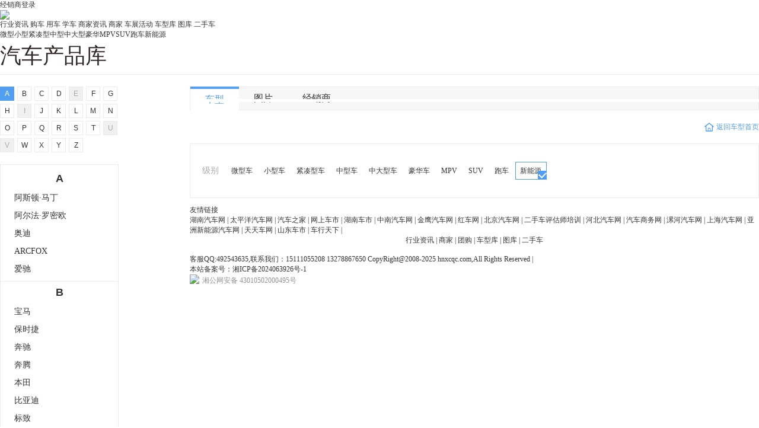

--- FILE ---
content_type: text/html; charset=utf-8
request_url: http://www.hnxcqc.com/brand/10/
body_size: 347970
content:

<!DOCTYPE html PUBLIC "-//W3C//DTD XHTML 1.0 Transitional//EN" "http://www.w3.org/TR/xhtml1/DTD/xhtml1-transitional.dtd">
<html xmlns="http://www.w3.org/1999/xhtml">
<head>

    <title>星城网车型库_我的汽车网站</title>
    <meta name="keywords" content="汽车,星城网,汽车网,特惠车,特价车,汽车报价,汽车图片,新闻,评测,社区,车会,俱乐部" />
    <meta name="description" content="星城网为您提供长沙市最新汽车报价，汽车图片，汽车价格大全，最精彩的汽车新闻、行情、评测、导购内容。" />
    <meta http-equiv="Content-Type" content="text/html; charset=utf-8" />
    <meta http-equiv="Cache-Control" content="no-transform" />
    <link href="/Template/default/css/photo/frame.css" type="text/css" rel="stylesheet" />
    <script type="text/javascript" src="/Template/default/js/jquery-1.8.3.min.js"></script>

</head>







<body>
    <link href="http://www.hnxcqc.com/template/default/css/base.css" type="text/css" rel="stylesheet" />
<div class="header">
    <div class="area">
        <a class="go-to-old" href="http://www.hnxcqc.com/manage/login/passport/">经销商登录</a>

    </div>
</div>
<div class="area top_area">
    <div class="logo_area">
        <a class="logo" href="http://www.hnxcqc.com"><img src="http://www.hnxcqc.com/template/default/images/logo.png"></a>

    </div>
    <div class="ad_top" id="beans_15808"></div>
</div>
<div class="menu">
    <div class="area">
        <a href="http://www.hnxcqc.com/news/list/6_7_1/" target="_blank">行业资讯</a>
        <a href="http://www.hnxcqc.com/news/list/21_28_1/" target="_blank">购车</a>
        <a href="http://www.hnxcqc.com/news/list/22_23_1/" target="_blank">用车</a>
        <a href="http://www.hnxcqc.com/news/list/48_49_1/" target="_blank">学车</a>
        <a href="http://www.hnxcqc.com/news/list/14_15_1/" target="_blank">商家资讯</a>
        <a href="http://www.hnxcqc.com/company/" target="_blank">商家</a>
        <a href="http://www.hnxcqc.com/tg/" target="_blank">车展活动</a>
        <a href="http://www.hnxcqc.com/brand/0/" target="_blank">车型库</a>
        <a href="http://www.hnxcqc.com/photo/0/" target="_blank">图库</a>
        <a href="http://www.hnxcqc.com/ershou/" target="_blank">二手车</a>
    </div>
</div>
<div class="carico_nav area">
    <a class="carm01" href="http://www.hnxcqc.com/brand/1/" target="_blank">微型</a><a class="carm02" href="http://www.hnxcqc.com/brand/2/" target="_blank">小型</a><a class="carm03" href="http://www.hnxcqc.com/brand/3/" target="_blank">紧凑型</a><a class="carm04" href="http://www.hnxcqc.com/brand/4/" target="_blank">中型</a><a class="carm05" href="http://www.hnxcqc.com/brand/5/" target="_blank">中大型</a><a class="carm06" href="http://www.hnxcqc.com/brand/6/" target="_blank">豪华</a><a class="carm07" href="http://www.hnxcqc.com/brand/7/" target="_blank">MPV</a><a class="carm08" href="http://www.hnxcqc.com/brand/8/" target="_blank">SUV</a><a class="carm09" href="http://www.hnxcqc.com/brand/9/" target="_blank">跑车</a><a class="carm10" href="http://www.hnxcqc.com/brand/10/" target="_blank">新能源</a>
</div>

<!-- hnxcqc.com Baidu tongji analytics -->
<script>
var _hmt = _hmt || [];
(function() {
  var hm = document.createElement("script");
  hm.src = "https://hm.baidu.com/hm.js?fda80be600906d36fe304b063e4d5372";
  var s = document.getElementsByTagName("script")[0]; 
  s.parentNode.insertBefore(hm, s);
})();
</script>

<!--百度自动推送-->
<script>
(function(){
    var bp = document.createElement('script');
    var curProtocol = window.location.protocol.split(':')[0];
    if (curProtocol === 'https') {
        bp.src = 'https://zz.bdstatic.com/linksubmit/push.js';
    }
    else {
        bp.src = 'http://push.zhanzhang.baidu.com/push.js';
    }
    var s = document.getElementsByTagName("script")[0];
    s.parentNode.insertBefore(bp, s);
})();
</script>

    <div class="area daohang">
        <h1>汽车产品库</h1>

    </div>
    <div class="area new_content">
        <div class="left_nav" id="leftNav">
            <div class="word_nav" id="wordNav">
                <a href="javascript:void(0)" class="cur">A</a><a href="javascript:void(0)">B</a><a href="javascript:void(0)">C</a><a href="javascript:void(0)">D</a><span>E</span><a href="javascript:void(0)">F</a><a href="javascript:void(0)">G</a><a href="javascript:void(0)">H</a><span>I</span><a href="javascript:void(0)">J</a><a href="javascript:void(0)">K</a><a href="javascript:void(0)">L</a><a href="javascript:void(0)">M</a><a href="javascript:void(0)">N</a><a href="javascript:void(0)">O</a><a href="javascript:void(0)">P</a><a href="javascript:void(0)">Q</a><a href="javascript:void(0)">R</a><a href="javascript:void(0)">S</a><a href="javascript:void(0)">T</a><span>U</span><span>V</span><a href="javascript:void(0)">W</a><a href="javascript:void(0)">X</a><a href="javascript:void(0)">Y</a><a href="javascript:void(0)">Z</a>


            </div>
            <div class="tree_nav" id="treeNav">
                <ul class="tree">
                    <li class="tree_tit" id="word_A">A</li><li class="close_child"><h4 class="brand_tit"><a href = "/brand/2/list/" class="" target="content" id="b2"><em></em>阿斯顿·马丁<span></span></a></h4><ul class="tree_con"><li class="con_tit"><a id="c3" href ="javascript:void(0)"><em></em>阿斯顿·马丁</a></li><li><a id="m4" class="model-a" href="http://www.hnxcqc.com/car/4/" target="_blank"><em></em>V8 Vantage<span></span></a></li><li><a id="m5" class="model-a" href="http://www.hnxcqc.com/car/5/" target="_blank"><em></em>阿斯顿·马丁DB9<span></span></a></li><li><a id="m6" class="model-a" href="http://www.hnxcqc.com/car/6/" target="_blank"><em></em>DBS<span></span></a></li><li><a id="m581" class="model-a" href="http://www.hnxcqc.com/car/581/" target="_blank"><em></em>阿斯顿马丁One-77<span></span></a></li><li><a id="m681" class="model-a" href="http://www.hnxcqc.com/car/681/" target="_blank"><em></em>Rapide<span></span></a></li><li><a id="m686" class="model-a" href="http://www.hnxcqc.com/car/686/" target="_blank"><em></em>V12 Vantage<span></span></a></li><li><a id="m877" class="model-a" href="http://www.hnxcqc.com/car/877/" target="_blank"><em></em>Virage<span></span></a></li><li><a id="m982" class="model-a" href="http://www.hnxcqc.com/car/982/" target="_blank"><em></em>Cygnet<span></span></a></li><li><a id="m983" class="model-a" href="http://www.hnxcqc.com/car/983/" target="_blank"><em></em>Vanquish<span></span></a></li><li><a id="m1016" class="model-a" href="http://www.hnxcqc.com/car/1016/" target="_blank"><em></em>拉共达Taraf<span></span></a></li><li><a id="m1017" class="model-a" href="http://www.hnxcqc.com/car/1017/" target="_blank"><em></em>V12 Zagato<span></span></a></li><li><a id="m1878" class="model-a" href="http://www.hnxcqc.com/car/1878/" target="_blank"><em></em>DB11<span></span></a></li></ul><li class="close_child"><h4 class="brand_tit"><a href = "/brand/744/list/" class="" target="content" id="b744"><em></em>阿尔法·罗密欧<span></span></a></h4><ul class="tree_con"><li class="con_tit"><a id="c812" href ="javascript:void(0)"><em></em>阿尔法·罗密欧</a></li><li><a id="m810" class="model-a" href="http://www.hnxcqc.com/car/810/" target="_blank"><em></em>ALFA 147<span></span></a></li><li><a id="m811" class="model-a" href="http://www.hnxcqc.com/car/811/" target="_blank"><em></em>ALFA MiTo<span></span></a></li><li><a id="m1141" class="model-a" href="http://www.hnxcqc.com/car/1141/" target="_blank"><em></em>ALFA 156<span></span></a></li><li><a id="m1142" class="model-a" href="http://www.hnxcqc.com/car/1142/" target="_blank"><em></em>ALFA 4C<span></span></a></li><li><a id="m1143" class="model-a" href="http://www.hnxcqc.com/car/1143/" target="_blank"><em></em>ALFA Giulietta<span></span></a></li><li><a id="m1144" class="model-a" href="http://www.hnxcqc.com/car/1144/" target="_blank"><em></em>ALFA GT<span></span></a></li><li><a id="m2049" class="model-a" href="http://www.hnxcqc.com/car/2049/" target="_blank"><em></em>Giulia<span></span></a></li><li><a id="m2091" class="model-a" href="http://www.hnxcqc.com/car/2091/" target="_blank"><em></em>Stelvio<span></span></a></li></ul><li class="close_child"><h4 class="brand_tit"><a href = "/brand/844/list/" class="" target="content" id="b844"><em></em>奥迪<span></span></a></h4><ul class="tree_con"><li class="con_tit"><a id="c8" href ="javascript:void(0)"><em></em>一汽奥迪</a></li><li><a id="m10" class="model-a" href="http://www.hnxcqc.com/car/10/" target="_blank"><em></em>奥迪A4L<span></span></a></li><li><a id="m11" class="model-a" href="http://www.hnxcqc.com/car/11/" target="_blank"><em></em>奥迪A6L<span></span></a></li><li><a id="m573" class="model-a" href="http://www.hnxcqc.com/car/573/" target="_blank"><em></em>奥迪Q5<span></span></a></li><li><a id="m984" class="model-a" href="http://www.hnxcqc.com/car/984/" target="_blank"><em></em>奥迪A4<span></span></a></li><li><a id="m985" class="model-a" href="http://www.hnxcqc.com/car/985/" target="_blank"><em></em>奥迪A6<span></span></a></li><li><a id="m1241" class="model-a" href="http://www.hnxcqc.com/car/1241/" target="_blank"><em></em>奥迪Q3<span></span></a></li><li><a id="m1504" class="model-a" href="http://www.hnxcqc.com/car/1504/" target="_blank"><em></em>奥迪A3<span></span></a></li><li><a id="m1904" class="model-a" href="http://www.hnxcqc.com/car/1904/" target="_blank"><em></em>奥迪Q2L<span></span></a></li><li><a id="m2345" class="model-a" href="http://www.hnxcqc.com/car/2345/" target="_blank"><em></em>奥迪Q5L<span></span></a></li><li><a id="m2531" class="model-a" href="http://www.hnxcqc.com/car/2531/" target="_blank"><em></em>奥迪A6L新能源<span></span></a></li><li><a id="m2631" class="model-a" href="http://www.hnxcqc.com/car/2631/" target="_blank"><em></em>奥迪Q2L e-tron<span></span></a></li><li class="con_tit"><a id="c12" href ="javascript:void(0)"><em></em>奥迪(进口)</a></li><li><a id="m9" class="model-a" href="http://www.hnxcqc.com/car/9/" target="_blank"><em></em>奥迪A4(进口)<span></span></a></li><li><a id="m13" class="model-a" href="http://www.hnxcqc.com/car/13/" target="_blank"><em></em>奥迪A5<span></span></a></li><li><a id="m14" class="model-a" href="http://www.hnxcqc.com/car/14/" target="_blank"><em></em>Crosslane Coupe<span></span></a></li><li><a id="m15" class="model-a" href="http://www.hnxcqc.com/car/15/" target="_blank"><em></em>奥迪Q7<span></span></a></li><li><a id="m16" class="model-a" href="http://www.hnxcqc.com/car/16/" target="_blank"><em></em>奥迪R8<span></span></a></li><li><a id="m17" class="model-a" href="http://www.hnxcqc.com/car/17/" target="_blank"><em></em>奥迪TT<span></span></a></li><li><a id="m567" class="model-a" href="http://www.hnxcqc.com/car/567/" target="_blank"><em></em>奥迪A1<span></span></a></li><li><a id="m574" class="model-a" href="http://www.hnxcqc.com/car/574/" target="_blank"><em></em>奥迪A3(进口)<span></span></a></li><li><a id="m575" class="model-a" href="http://www.hnxcqc.com/car/575/" target="_blank"><em></em>奥迪A7<span></span></a></li><li><a id="m710" class="model-a" href="http://www.hnxcqc.com/car/710/" target="_blank"><em></em>奥迪Q5(进口)<span></span></a></li><li><a id="m966" class="model-a" href="http://www.hnxcqc.com/car/966/" target="_blank"><em></em>奥迪Q3(进口)<span></span></a></li><li><a id="m967" class="model-a" href="http://www.hnxcqc.com/car/967/" target="_blank"><em></em>quattro<span></span></a></li><li><a id="m981" class="model-a" href="http://www.hnxcqc.com/car/981/" target="_blank"><em></em>奥迪A8L<span></span></a></li><li><a id="m986" class="model-a" href="http://www.hnxcqc.com/car/986/" target="_blank"><em></em>奥迪S8<span></span></a></li><li><a id="m987" class="model-a" href="http://www.hnxcqc.com/car/987/" target="_blank"><em></em>奥迪S5<span></span></a></li><li><a id="m988" class="model-a" href="http://www.hnxcqc.com/car/988/" target="_blank"><em></em>奥迪TTS<span></span></a></li><li><a id="m1015" class="model-a" href="http://www.hnxcqc.com/car/1015/" target="_blank"><em></em>奥迪A2<span></span></a></li><li><a id="m1022" class="model-a" href="http://www.hnxcqc.com/car/1022/" target="_blank"><em></em>奥迪A6(进口)<span></span></a></li><li><a id="m1023" class="model-a" href="http://www.hnxcqc.com/car/1023/" target="_blank"><em></em>奥迪e-tron<span></span></a></li><li><a id="m1024" class="model-a" href="http://www.hnxcqc.com/car/1024/" target="_blank"><em></em>奥迪SQ5<span></span></a></li><li><a id="m1025" class="model-a" href="http://www.hnxcqc.com/car/1025/" target="_blank"><em></em>奥迪S6<span></span></a></li><li><a id="m1137" class="model-a" href="http://www.hnxcqc.com/car/1137/" target="_blank"><em></em>奥迪R18<span></span></a></li><li><a id="m1138" class="model-a" href="http://www.hnxcqc.com/car/1138/" target="_blank"><em></em>奥迪S3<span></span></a></li><li><a id="m1139" class="model-a" href="http://www.hnxcqc.com/car/1139/" target="_blank"><em></em>奥迪S7<span></span></a></li><li><a id="m1140" class="model-a" href="http://www.hnxcqc.com/car/1140/" target="_blank"><em></em>Urban<span></span></a></li><li><a id="m2131" class="model-a" href="http://www.hnxcqc.com/car/2131/" target="_blank"><em></em>奥迪A3新能源<span></span></a></li><li><a id="m2133" class="model-a" href="http://www.hnxcqc.com/car/2133/" target="_blank"><em></em>奥迪Q7新能源<span></span></a></li><li><a id="m2348" class="model-a" href="http://www.hnxcqc.com/car/2348/" target="_blank"><em></em>奥迪S4<span></span></a></li><li><a id="m2349" class="model-a" href="http://www.hnxcqc.com/car/2349/" target="_blank"><em></em>奥迪Q8<span></span></a></li><li class="con_tit"><a id="c989" href ="javascript:void(0)"><em></em>奥迪RS</a></li><li><a id="m990" class="model-a" href="http://www.hnxcqc.com/car/990/" target="_blank"><em></em>奥迪RS 5<span></span></a></li><li><a id="m1018" class="model-a" href="http://www.hnxcqc.com/car/1018/" target="_blank"><em></em>奥迪RS 3<span></span></a></li><li><a id="m1019" class="model-a" href="http://www.hnxcqc.com/car/1019/" target="_blank"><em></em>奥迪RS 4<span></span></a></li><li><a id="m1020" class="model-a" href="http://www.hnxcqc.com/car/1020/" target="_blank"><em></em>奥迪RS 6<span></span></a></li><li><a id="m1021" class="model-a" href="http://www.hnxcqc.com/car/1021/" target="_blank"><em></em>奥迪TT RS<span></span></a></li><li><a id="m1551" class="model-a" href="http://www.hnxcqc.com/car/1551/" target="_blank"><em></em>奥迪RS 7<span></span></a></li></ul><li class="close_child"><h4 class="brand_tit"><a href = "/brand/2333/list/" class="" target="content" id="b2333"><em></em>ARCFOX<span></span></a></h4><ul class="tree_con"><li class="con_tit"><a id="c2334" href ="javascript:void(0)"><em></em>北汽新能源</a></li><li><a id="m2527" class="model-a" href="http://www.hnxcqc.com/car/2527/" target="_blank"><em></em>LITE<span></span></a></li><li><a id="m2710" class="model-a" href="http://www.hnxcqc.com/car/2710/" target="_blank"><em></em>ARCFOX ECF<span></span></a></li></ul><li class="close_child"><h4 class="brand_tit"><a href = "/brand/2675/list/" class="" target="content" id="b2675"><em></em>爱驰<span></span></a></h4><ul class="tree_con"><li class="con_tit"><a id="c2676" href ="javascript:void(0)"><em></em>爱驰汽车</a></li><li><a id="m2677" class="model-a" href="http://www.hnxcqc.com/car/2677/" target="_blank"><em></em>爱驰U5<span></span></a></li></ul><li class="tree_tit" id="word_A">B</li><li class="close_child"><h4 class="brand_tit"><a href = "/brand/18/list/" class="" target="content" id="b18"><em></em>宝马<span></span></a></h4><ul class="tree_con"><li class="con_tit"><a id="c19" href ="javascript:void(0)"><em></em>华晨宝马</a></li><li><a id="m20" class="model-a" href="http://www.hnxcqc.com/car/20/" target="_blank"><em></em>宝马3系<span></span></a></li><li><a id="m21" class="model-a" href="http://www.hnxcqc.com/car/21/" target="_blank"><em></em>宝马5系<span></span></a></li><li><a id="m991" class="model-a" href="http://www.hnxcqc.com/car/991/" target="_blank"><em></em>宝马X1<span></span></a></li><li><a id="m1819" class="model-a" href="http://www.hnxcqc.com/car/1819/" target="_blank"><em></em>宝马2系旅行车<span></span></a></li><li><a id="m1909" class="model-a" href="http://www.hnxcqc.com/car/1909/" target="_blank"><em></em>宝马1系<span></span></a></li><li><a id="m2045" class="model-a" href="http://www.hnxcqc.com/car/2045/" target="_blank"><em></em>宝马X1新能源<span></span></a></li><li><a id="m2046" class="model-a" href="http://www.hnxcqc.com/car/2046/" target="_blank"><em></em>宝马5系新能源<span></span></a></li><li><a id="m2289" class="model-a" href="http://www.hnxcqc.com/car/2289/" target="_blank"><em></em>宝马X3<span></span></a></li><li><a id="m2606" class="model-a" href="http://www.hnxcqc.com/car/2606/" target="_blank"><em></em>宝马X2<span></span></a></li><li class="con_tit"><a id="c22" href ="javascript:void(0)"><em></em>宝马(进口)</a></li><li><a id="m23" class="model-a" href="http://www.hnxcqc.com/car/23/" target="_blank"><em></em>宝马1系(进口)<span></span></a></li><li><a id="m24" class="model-a" href="http://www.hnxcqc.com/car/24/" target="_blank"><em></em>宝马6系<span></span></a></li><li><a id="m25" class="model-a" href="http://www.hnxcqc.com/car/25/" target="_blank"><em></em>宝马7系<span></span></a></li><li><a id="m26" class="model-a" href="http://www.hnxcqc.com/car/26/" target="_blank"><em></em>宝马X3(进口)<span></span></a></li><li><a id="m27" class="model-a" href="http://www.hnxcqc.com/car/27/" target="_blank"><em></em>宝马X5<span></span></a></li><li><a id="m28" class="model-a" href="http://www.hnxcqc.com/car/28/" target="_blank"><em></em>宝马X6<span></span></a></li><li><a id="m29" class="model-a" href="http://www.hnxcqc.com/car/29/" target="_blank"><em></em>宝马Z4<span></span></a></li><li><a id="m30" class="model-a" href="http://www.hnxcqc.com/car/30/" target="_blank"><em></em>宝马3系(进口)<span></span></a></li><li><a id="m31" class="model-a" href="http://www.hnxcqc.com/car/31/" target="_blank"><em></em>宝马5系(进口)<span></span></a></li><li><a id="m629" class="model-a" href="http://www.hnxcqc.com/car/629/" target="_blank"><em></em>宝马X1(进口)<span></span></a></li><li><a id="m733" class="model-a" href="http://www.hnxcqc.com/car/733/" target="_blank"><em></em>ConnectedDrive<span></span></a></li><li><a id="m992" class="model-a" href="http://www.hnxcqc.com/car/992/" target="_blank"><em></em>宝马5系GT<span></span></a></li><li><a id="m1155" class="model-a" href="http://www.hnxcqc.com/car/1155/" target="_blank"><em></em>宝马i3<span></span></a></li><li><a id="m1156" class="model-a" href="http://www.hnxcqc.com/car/1156/" target="_blank"><em></em>宝马i8<span></span></a></li><li><a id="m1157" class="model-a" href="http://www.hnxcqc.com/car/1157/" target="_blank"><em></em>EfficientDynamics<span></span></a></li><li><a id="m1158" class="model-a" href="http://www.hnxcqc.com/car/1158/" target="_blank"><em></em>Zagato Coupe<span></span></a></li><li><a id="m1257" class="model-a" href="http://www.hnxcqc.com/car/1257/" target="_blank"><em></em>宝马3系GT<span></span></a></li><li><a id="m1417" class="model-a" href="http://www.hnxcqc.com/car/1417/" target="_blank"><em></em>宝马4系<span></span></a></li><li><a id="m1494" class="model-a" href="http://www.hnxcqc.com/car/1494/" target="_blank"><em></em>宝马2系<span></span></a></li><li><a id="m1502" class="model-a" href="http://www.hnxcqc.com/car/1502/" target="_blank"><em></em>宝马X4<span></span></a></li><li><a id="m1649" class="model-a" href="http://www.hnxcqc.com/car/1649/" target="_blank"><em></em>宝马2系多功能旅行车<span></span></a></li><li><a id="m1703" class="model-a" href="http://www.hnxcqc.com/car/1703/" target="_blank"><em></em>宝马2系旅行车(进口)<span></span></a></li><li><a id="m2097" class="model-a" href="http://www.hnxcqc.com/car/2097/" target="_blank"><em></em>宝马8系<span></span></a></li><li><a id="m2121" class="model-a" href="http://www.hnxcqc.com/car/2121/" target="_blank"><em></em>宝马7系新能源<span></span></a></li><li><a id="m2134" class="model-a" href="http://www.hnxcqc.com/car/2134/" target="_blank"><em></em>宝马X5新能源<span></span></a></li><li><a id="m2175" class="model-a" href="http://www.hnxcqc.com/car/2175/" target="_blank"><em></em>宝马6系GT<span></span></a></li><li><a id="m2184" class="model-a" href="http://www.hnxcqc.com/car/2184/" target="_blank"><em></em>宝马X2(进口)<span></span></a></li><li><a id="m2418" class="model-a" href="http://www.hnxcqc.com/car/2418/" target="_blank"><em></em>宝马X7<span></span></a></li><li class="con_tit"><a id="c1032" href ="javascript:void(0)"><em></em>宝马M</a></li><li><a id="m975" class="model-a" href="http://www.hnxcqc.com/car/975/" target="_blank"><em></em>宝马M3<span></span></a></li><li><a id="m976" class="model-a" href="http://www.hnxcqc.com/car/976/" target="_blank"><em></em>宝马1系M<span></span></a></li><li><a id="m977" class="model-a" href="http://www.hnxcqc.com/car/977/" target="_blank"><em></em>宝马X6 M<span></span></a></li><li><a id="m978" class="model-a" href="http://www.hnxcqc.com/car/978/" target="_blank"><em></em>宝马M5<span></span></a></li><li><a id="m979" class="model-a" href="http://www.hnxcqc.com/car/979/" target="_blank"><em></em>宝马X5 M<span></span></a></li><li><a id="m980" class="model-a" href="http://www.hnxcqc.com/car/980/" target="_blank"><em></em>宝马M6<span></span></a></li><li><a id="m1554" class="model-a" href="http://www.hnxcqc.com/car/1554/" target="_blank"><em></em>宝马M4<span></span></a></li><li><a id="m1876" class="model-a" href="http://www.hnxcqc.com/car/1876/" target="_blank"><em></em>宝马M2<span></span></a></li><li><a id="m2577" class="model-a" href="http://www.hnxcqc.com/car/2577/" target="_blank"><em></em>宝马X3 M<span></span></a></li><li><a id="m2578" class="model-a" href="http://www.hnxcqc.com/car/2578/" target="_blank"><em></em>宝马X4 M<span></span></a></li><li><a id="m2727" class="model-a" href="http://www.hnxcqc.com/car/2727/" target="_blank"><em></em>宝马M8<span></span></a></li></ul><li class="close_child"><h4 class="brand_tit"><a href = "/brand/32/list/" class="" target="content" id="b32"><em></em>保时捷<span></span></a></h4><ul class="tree_con"><li class="con_tit"><a id="c33" href ="javascript:void(0)"><em></em>保时捷</a></li><li><a id="m34" class="model-a" href="http://www.hnxcqc.com/car/34/" target="_blank"><em></em>Boxster<span></span></a></li><li><a id="m35" class="model-a" href="http://www.hnxcqc.com/car/35/" target="_blank"><em></em>Cayman<span></span></a></li><li><a id="m36" class="model-a" href="http://www.hnxcqc.com/car/36/" target="_blank"><em></em>保时捷911<span></span></a></li><li><a id="m37" class="model-a" href="http://www.hnxcqc.com/car/37/" target="_blank"><em></em>Cayenne<span></span></a></li><li><a id="m673" class="model-a" href="http://www.hnxcqc.com/car/673/" target="_blank"><em></em>Panamera<span></span></a></li><li><a id="m1033" class="model-a" href="http://www.hnxcqc.com/car/1033/" target="_blank"><em></em>保时捷918<span></span></a></li><li><a id="m1491" class="model-a" href="http://www.hnxcqc.com/car/1491/" target="_blank"><em></em>Macan<span></span></a></li><li><a id="m1938" class="model-a" href="http://www.hnxcqc.com/car/1938/" target="_blank"><em></em>保时捷718<span></span></a></li><li><a id="m2043" class="model-a" href="http://www.hnxcqc.com/car/2043/" target="_blank"><em></em>Panamera新能源<span></span></a></li><li><a id="m2044" class="model-a" href="http://www.hnxcqc.com/car/2044/" target="_blank"><em></em>Cayenne新能源<span></span></a></li><li><a id="m2378" class="model-a" href="http://www.hnxcqc.com/car/2378/" target="_blank"><em></em>Taycan<span></span></a></li></ul><li class="close_child"><h4 class="brand_tit"><a href = "/brand/38/list/" class="" target="content" id="b38"><em></em>奔驰<span></span></a></h4><ul class="tree_con"><li class="con_tit"><a id="c39" href ="javascript:void(0)"><em></em>北京奔驰</a></li><li><a id="m40" class="model-a" href="http://www.hnxcqc.com/car/40/" target="_blank"><em></em>奔驰C级<span></span></a></li><li><a id="m41" class="model-a" href="http://www.hnxcqc.com/car/41/" target="_blank"><em></em>奔驰E级<span></span></a></li><li><a id="m971" class="model-a" href="http://www.hnxcqc.com/car/971/" target="_blank"><em></em>奔驰GLK级<span></span></a></li><li><a id="m1678" class="model-a" href="http://www.hnxcqc.com/car/1678/" target="_blank"><em></em>奔驰GLA<span></span></a></li><li><a id="m1712" class="model-a" href="http://www.hnxcqc.com/car/1712/" target="_blank"><em></em>奔驰GLC<span></span></a></li><li><a id="m2098" class="model-a" href="http://www.hnxcqc.com/car/2098/" target="_blank"><em></em>奔驰C级新能源<span></span></a></li><li><a id="m2307" class="model-a" href="http://www.hnxcqc.com/car/2307/" target="_blank"><em></em>奔驰A级<span></span></a></li><li><a id="m2660" class="model-a" href="http://www.hnxcqc.com/car/2660/" target="_blank"><em></em>奔驰GLB<span></span></a></li><li><a id="m2694" class="model-a" href="http://www.hnxcqc.com/car/2694/" target="_blank"><em></em>奔驰E级新能源<span></span></a></li><li><a id="m2737" class="model-a" href="http://www.hnxcqc.com/car/2737/" target="_blank"><em></em>奔驰A级AMG<span></span></a></li><li class="con_tit"><a id="c42" href ="javascript:void(0)"><em></em>奔驰(进口)</a></li><li><a id="m43" class="model-a" href="http://www.hnxcqc.com/car/43/" target="_blank"><em></em>奔驰A级(进口)<span></span></a></li><li><a id="m44" class="model-a" href="http://www.hnxcqc.com/car/44/" target="_blank"><em></em>奔驰B级<span></span></a></li><li><a id="m45" class="model-a" href="http://www.hnxcqc.com/car/45/" target="_blank"><em></em>奔驰CL级<span></span></a></li><li><a id="m46" class="model-a" href="http://www.hnxcqc.com/car/46/" target="_blank"><em></em>奔驰CLK级<span></span></a></li><li><a id="m47" class="model-a" href="http://www.hnxcqc.com/car/47/" target="_blank"><em></em>奔驰CLS级<span></span></a></li><li><a id="m48" class="model-a" href="http://www.hnxcqc.com/car/48/" target="_blank"><em></em>奔驰GL级<span></span></a></li><li><a id="m49" class="model-a" href="http://www.hnxcqc.com/car/49/" target="_blank"><em></em>奔驰GLK级(进口)<span></span></a></li><li><a id="m50" class="model-a" href="http://www.hnxcqc.com/car/50/" target="_blank"><em></em>奔驰G级<span></span></a></li><li><a id="m51" class="model-a" href="http://www.hnxcqc.com/car/51/" target="_blank"><em></em>奔驰SLR级<span></span></a></li><li><a id="m52" class="model-a" href="http://www.hnxcqc.com/car/52/" target="_blank"><em></em>奔驰R级<span></span></a></li><li><a id="m53" class="model-a" href="http://www.hnxcqc.com/car/53/" target="_blank"><em></em>奔驰SL级<span></span></a></li><li><a id="m54" class="model-a" href="http://www.hnxcqc.com/car/54/" target="_blank"><em></em>奔驰SLK级<span></span></a></li><li><a id="m55" class="model-a" href="http://www.hnxcqc.com/car/55/" target="_blank"><em></em>奔驰S级<span></span></a></li><li><a id="m57" class="model-a" href="http://www.hnxcqc.com/car/57/" target="_blank"><em></em>奔驰C级(进口)<span></span></a></li><li><a id="m58" class="model-a" href="http://www.hnxcqc.com/car/58/" target="_blank"><em></em>奔驰E级(进口)<span></span></a></li><li><a id="m615" class="model-a" href="http://www.hnxcqc.com/car/615/" target="_blank"><em></em>唯雅诺(进口)<span></span></a></li><li><a id="m918" class="model-a" href="http://www.hnxcqc.com/car/918/" target="_blank"><em></em>奔驰M级<span></span></a></li><li><a id="m1145" class="model-a" href="http://www.hnxcqc.com/car/1145/" target="_blank"><em></em>奔驰CSC级<span></span></a></li><li><a id="m1146" class="model-a" href="http://www.hnxcqc.com/car/1146/" target="_blank"><em></em>奔驰F125<span></span></a></li><li><a id="m1147" class="model-a" href="http://www.hnxcqc.com/car/1147/" target="_blank"><em></em>Sprinter<span></span></a></li><li><a id="m1148" class="model-a" href="http://www.hnxcqc.com/car/1148/" target="_blank"><em></em>威霆(进口)<span></span></a></li><li><a id="m1505" class="model-a" href="http://www.hnxcqc.com/car/1505/" target="_blank"><em></em>奔驰CLA级<span></span></a></li><li><a id="m1604" class="model-a" href="http://www.hnxcqc.com/car/1604/" target="_blank"><em></em>奔驰GLA级(进口)<span></span></a></li><li><a id="m1711" class="model-a" href="http://www.hnxcqc.com/car/1711/" target="_blank"><em></em>奔驰GLE<span></span></a></li><li><a id="m1800" class="model-a" href="http://www.hnxcqc.com/car/1800/" target="_blank"><em></em>奔驰SLC级<span></span></a></li><li><a id="m1825" class="model-a" href="http://www.hnxcqc.com/car/1825/" target="_blank"><em></em>奔驰GLS<span></span></a></li><li><a id="m1958" class="model-a" href="http://www.hnxcqc.com/car/1958/" target="_blank"><em></em>奔驰GLC(进口)<span></span></a></li><li><a id="m2135" class="model-a" href="http://www.hnxcqc.com/car/2135/" target="_blank"><em></em>奔驰S级新能源<span></span></a></li><li><a id="m2136" class="model-a" href="http://www.hnxcqc.com/car/2136/" target="_blank"><em></em>奔驰GLE新能源<span></span></a></li><li><a id="m2377" class="model-a" href="http://www.hnxcqc.com/car/2377/" target="_blank"><em></em>奔驰EQC<span></span></a></li><li class="con_tit"><a id="c698" href ="javascript:void(0)"><em></em>福建奔驰</a></li><li><a id="m699" class="model-a" href="http://www.hnxcqc.com/car/699/" target="_blank"><em></em>威霆<span></span></a></li><li><a id="m700" class="model-a" href="http://www.hnxcqc.com/car/700/" target="_blank"><em></em>唯雅诺<span></span></a></li><li><a id="m891" class="model-a" href="http://www.hnxcqc.com/car/891/" target="_blank"><em></em>凌特<span></span></a></li><li><a id="m1830" class="model-a" href="http://www.hnxcqc.com/car/1830/" target="_blank"><em></em>奔驰V级<span></span></a></li><li class="con_tit"><a id="c993" href ="javascript:void(0)"><em></em>奔驰AMG</a></li><li><a id="m994" class="model-a" href="http://www.hnxcqc.com/car/994/" target="_blank"><em></em>奔驰C级AMG<span></span></a></li><li><a id="m995" class="model-a" href="http://www.hnxcqc.com/car/995/" target="_blank"><em></em>奔驰CLS级AMG<span></span></a></li><li><a id="m996" class="model-a" href="http://www.hnxcqc.com/car/996/" target="_blank"><em></em>G级AMG<span></span></a></li><li><a id="m997" class="model-a" href="http://www.hnxcqc.com/car/997/" target="_blank"><em></em>奔驰M级AMG<span></span></a></li><li><a id="m998" class="model-a" href="http://www.hnxcqc.com/car/998/" target="_blank"><em></em>奔驰S级AMG<span></span></a></li><li><a id="m999" class="model-a" href="http://www.hnxcqc.com/car/999/" target="_blank"><em></em>奔驰SL级AMG<span></span></a></li><li><a id="m1000" class="model-a" href="http://www.hnxcqc.com/car/1000/" target="_blank"><em></em>奔驰SLK级AMG<span></span></a></li><li><a id="m1001" class="model-a" href="http://www.hnxcqc.com/car/1001/" target="_blank"><em></em>奔驰SLS级AMG<span></span></a></li><li><a id="m1026" class="model-a" href="http://www.hnxcqc.com/car/1026/" target="_blank"><em></em>E级AMG<span></span></a></li><li><a id="m1149" class="model-a" href="http://www.hnxcqc.com/car/1149/" target="_blank"><em></em>奔驰CL级AMG<span></span></a></li><li><a id="m1460" class="model-a" href="http://www.hnxcqc.com/car/1460/" target="_blank"><em></em>奔驰GL级AMG<span></span></a></li><li><a id="m1530" class="model-a" href="http://www.hnxcqc.com/car/1530/" target="_blank"><em></em>A级AMG(进口)<span></span></a></li><li><a id="m1537" class="model-a" href="http://www.hnxcqc.com/car/1537/" target="_blank"><em></em>CLA级AMG<span></span></a></li><li><a id="m1697" class="model-a" href="http://www.hnxcqc.com/car/1697/" target="_blank"><em></em>AMG GT<span></span></a></li><li><a id="m1994" class="model-a" href="http://www.hnxcqc.com/car/1994/" target="_blank"><em></em>奔驰GLA AMG<span></span></a></li><li><a id="m1995" class="model-a" href="http://www.hnxcqc.com/car/1995/" target="_blank"><em></em>GLE级AMG<span></span></a></li><li><a id="m1996" class="model-a" href="http://www.hnxcqc.com/car/1996/" target="_blank"><em></em>奔驰GLS AMG<span></span></a></li><li><a id="m2571" class="model-a" href="http://www.hnxcqc.com/car/2571/" target="_blank"><em></em>GLC级AMG<span></span></a></li><li class="con_tit"><a id="c1656" href ="javascript:void(0)"><em></em>奔驰-迈巴赫</a></li><li><a id="m1657" class="model-a" href="http://www.hnxcqc.com/car/1657/" target="_blank"><em></em>迈巴赫S级<span></span></a></li></ul><li class="close_child"><h4 class="brand_tit"><a href = "/brand/59/list/" class="" target="content" id="b59"><em></em>奔腾<span></span></a></h4><ul class="tree_con"><li class="con_tit"><a id="c60" href ="javascript:void(0)"><em></em>一汽奔腾</a></li><li><a id="m61" class="model-a" href="http://www.hnxcqc.com/car/61/" target="_blank"><em></em>奔腾B70<span></span></a></li><li><a id="m566" class="model-a" href="http://www.hnxcqc.com/car/566/" target="_blank"><em></em>奔腾B50<span></span></a></li><li><a id="m1002" class="model-a" href="http://www.hnxcqc.com/car/1002/" target="_blank"><em></em>奔腾B90<span></span></a></li><li><a id="m1267" class="model-a" href="http://www.hnxcqc.com/car/1267/" target="_blank"><em></em>奔腾X80<span></span></a></li><li><a id="m1757" class="model-a" href="http://www.hnxcqc.com/car/1757/" target="_blank"><em></em>奔腾B30<span></span></a></li><li><a id="m1935" class="model-a" href="http://www.hnxcqc.com/car/1935/" target="_blank"><em></em>奔腾X40<span></span></a></li><li><a id="m2323" class="model-a" href="http://www.hnxcqc.com/car/2323/" target="_blank"><em></em>SENIA R9<span></span></a></li><li><a id="m2379" class="model-a" href="http://www.hnxcqc.com/car/2379/" target="_blank"><em></em>奔腾T77<span></span></a></li><li><a id="m2380" class="model-a" href="http://www.hnxcqc.com/car/2380/" target="_blank"><em></em>奔腾B30 EV<span></span></a></li><li><a id="m2412" class="model-a" href="http://www.hnxcqc.com/car/2412/" target="_blank"><em></em>奔腾X40新能源<span></span></a></li><li><a id="m2564" class="model-a" href="http://www.hnxcqc.com/car/2564/" target="_blank"><em></em>奔腾T33<span></span></a></li><li><a id="m2624" class="model-a" href="http://www.hnxcqc.com/car/2624/" target="_blank"><em></em>奔腾T99<span></span></a></li></ul><li class="close_child"><h4 class="brand_tit"><a href = "/brand/62/list/" class="" target="content" id="b62"><em></em>本田<span></span></a></h4><ul class="tree_con"><li class="con_tit"><a id="c63" href ="javascript:void(0)"><em></em>东风本田</a></li><li><a id="m64" class="model-a" href="http://www.hnxcqc.com/car/64/" target="_blank"><em></em>本田CR-V<span></span></a></li><li><a id="m65" class="model-a" href="http://www.hnxcqc.com/car/65/" target="_blank"><em></em>思域<span></span></a></li><li><a id="m571" class="model-a" href="http://www.hnxcqc.com/car/571/" target="_blank"><em></em>思铂睿<span></span></a></li><li><a id="m745" class="model-a" href="http://www.hnxcqc.com/car/745/" target="_blank"><em></em>艾力绅<span></span></a></li><li><a id="m1340" class="model-a" href="http://www.hnxcqc.com/car/1340/" target="_blank"><em></em>杰德<span></span></a></li><li><a id="m1615" class="model-a" href="http://www.hnxcqc.com/car/1615/" target="_blank"><em></em>本田XR-V<span></span></a></li><li><a id="m1746" class="model-a" href="http://www.hnxcqc.com/car/1746/" target="_blank"><em></em>哥瑞<span></span></a></li><li><a id="m1921" class="model-a" href="http://www.hnxcqc.com/car/1921/" target="_blank"><em></em>竞瑞<span></span></a></li><li><a id="m2031" class="model-a" href="http://www.hnxcqc.com/car/2031/" target="_blank"><em></em>本田UR-V<span></span></a></li><li><a id="m2427" class="model-a" href="http://www.hnxcqc.com/car/2427/" target="_blank"><em></em>本田CR-V锐·混动<span></span></a></li><li><a id="m2438" class="model-a" href="http://www.hnxcqc.com/car/2438/" target="_blank"><em></em>INSPIRE<span></span></a></li><li><a id="m2491" class="model-a" href="http://www.hnxcqc.com/car/2491/" target="_blank"><em></em>享域<span></span></a></li><li><a id="m2546" class="model-a" href="http://www.hnxcqc.com/car/2546/" target="_blank"><em></em>思铂睿锐·混动<span></span></a></li><li><a id="m2597" class="model-a" href="http://www.hnxcqc.com/car/2597/" target="_blank"><em></em>艾力绅锐·混动<span></span></a></li><li><a id="m2623" class="model-a" href="http://www.hnxcqc.com/car/2623/" target="_blank"><em></em>X-NV<span></span></a></li><li class="con_tit"><a id="c66" href ="javascript:void(0)"><em></em>广汽本田</a></li><li><a id="m67" class="model-a" href="http://www.hnxcqc.com/car/67/" target="_blank"><em></em>奥德赛<span></span></a></li><li><a id="m68" class="model-a" href="http://www.hnxcqc.com/car/68/" target="_blank"><em></em>飞度<span></span></a></li><li><a id="m69" class="model-a" href="http://www.hnxcqc.com/car/69/" target="_blank"><em></em>锋范<span></span></a></li><li><a id="m70" class="model-a" href="http://www.hnxcqc.com/car/70/" target="_blank"><em></em>雅阁<span></span></a></li><li><a id="m739" class="model-a" href="http://www.hnxcqc.com/car/739/" target="_blank"><em></em>歌诗图<span></span></a></li><li><a id="m1003" class="model-a" href="http://www.hnxcqc.com/car/1003/" target="_blank"><em></em>思迪<span></span></a></li><li><a id="m1288" class="model-a" href="http://www.hnxcqc.com/car/1288/" target="_blank"><em></em>凌派<span></span></a></li><li><a id="m1603" class="model-a" href="http://www.hnxcqc.com/car/1603/" target="_blank"><em></em>缤智<span></span></a></li><li><a id="m1869" class="model-a" href="http://www.hnxcqc.com/car/1869/" target="_blank"><em></em>冠道<span></span></a></li><li><a id="m2522" class="model-a" href="http://www.hnxcqc.com/car/2522/" target="_blank"><em></em>奥德赛锐·混动<span></span></a></li><li><a id="m2530" class="model-a" href="http://www.hnxcqc.com/car/2530/" target="_blank"><em></em>世锐PHEV<span></span></a></li><li><a id="m2545" class="model-a" href="http://www.hnxcqc.com/car/2545/" target="_blank"><em></em>雅阁锐·混动<span></span></a></li><li><a id="m2665" class="model-a" href="http://www.hnxcqc.com/car/2665/" target="_blank"><em></em>皓影<span></span></a></li><li><a id="m2666" class="model-a" href="http://www.hnxcqc.com/car/2666/" target="_blank"><em></em>皓影锐·混动<span></span></a></li><li class="con_tit"><a id="c1034" href ="javascript:void(0)"><em></em>本田(进口)</a></li><li><a id="m1041" class="model-a" href="http://www.hnxcqc.com/car/1041/" target="_blank"><em></em>本田CR-Z<span></span></a></li><li><a id="m1160" class="model-a" href="http://www.hnxcqc.com/car/1160/" target="_blank"><em></em>奥德赛(海外)<span></span></a></li><li><a id="m1161" class="model-a" href="http://www.hnxcqc.com/car/1161/" target="_blank"><em></em>本田CR-V(海外)<span></span></a></li><li><a id="m1162" class="model-a" href="http://www.hnxcqc.com/car/1162/" target="_blank"><em></em>本田S2000<span></span></a></li><li><a id="m1163" class="model-a" href="http://www.hnxcqc.com/car/1163/" target="_blank"><em></em>EV-Ster<span></span></a></li><li><a id="m1164" class="model-a" href="http://www.hnxcqc.com/car/1164/" target="_blank"><em></em>飞度(进口)<span></span></a></li><li><a id="m1165" class="model-a" href="http://www.hnxcqc.com/car/1165/" target="_blank"><em></em>Insight<span></span></a></li><li><a id="m1166" class="model-a" href="http://www.hnxcqc.com/car/1166/" target="_blank"><em></em>Pilot<span></span></a></li><li><a id="m1167" class="model-a" href="http://www.hnxcqc.com/car/1167/" target="_blank"><em></em>时韵<span></span></a></li><li><a id="m1168" class="model-a" href="http://www.hnxcqc.com/car/1168/" target="_blank"><em></em>思域(海外)<span></span></a></li><li><a id="m1169" class="model-a" href="http://www.hnxcqc.com/car/1169/" target="_blank"><em></em>雅阁(海外)<span></span></a></li></ul><li class="close_child"><h4 class="brand_tit"><a href = "/brand/71/list/" class="" target="content" id="b71"><em></em>比亚迪<span></span></a></h4><ul class="tree_con"><li class="con_tit"><a id="c72" href ="javascript:void(0)"><em></em>比亚迪</a></li><li><a id="m73" class="model-a" href="http://www.hnxcqc.com/car/73/" target="_blank"><em></em>比亚迪F0<span></span></a></li><li><a id="m74" class="model-a" href="http://www.hnxcqc.com/car/74/" target="_blank"><em></em>比亚迪F3<span></span></a></li><li><a id="m75" class="model-a" href="http://www.hnxcqc.com/car/75/" target="_blank"><em></em>比亚迪F6<span></span></a></li><li><a id="m582" class="model-a" href="http://www.hnxcqc.com/car/582/" target="_blank"><em></em>比亚迪G3<span></span></a></li><li><a id="m583" class="model-a" href="http://www.hnxcqc.com/car/583/" target="_blank"><em></em>比亚迪S8<span></span></a></li><li><a id="m584" class="model-a" href="http://www.hnxcqc.com/car/584/" target="_blank"><em></em>比亚迪F3R<span></span></a></li><li><a id="m585" class="model-a" href="http://www.hnxcqc.com/car/585/" target="_blank"><em></em>比亚迪e6<span></span></a></li><li><a id="m586" class="model-a" href="http://www.hnxcqc.com/car/586/" target="_blank"><em></em>比亚迪M6<span></span></a></li><li><a id="m720" class="model-a" href="http://www.hnxcqc.com/car/720/" target="_blank"><em></em>比亚迪L3<span></span></a></li><li><a id="m814" class="model-a" href="http://www.hnxcqc.com/car/814/" target="_blank"><em></em>比亚迪G3R<span></span></a></li><li><a id="m823" class="model-a" href="http://www.hnxcqc.com/car/823/" target="_blank"><em></em>比亚迪S6<span></span></a></li><li><a id="m870" class="model-a" href="http://www.hnxcqc.com/car/870/" target="_blank"><em></em>比亚迪G6<span></span></a></li><li><a id="m1004" class="model-a" href="http://www.hnxcqc.com/car/1004/" target="_blank"><em></em>速锐<span></span></a></li><li><a id="m1316" class="model-a" href="http://www.hnxcqc.com/car/1316/" target="_blank"><em></em>思锐<span></span></a></li><li><a id="m1406" class="model-a" href="http://www.hnxcqc.com/car/1406/" target="_blank"><em></em>秦新能源<span></span></a></li><li><a id="m1585" class="model-a" href="http://www.hnxcqc.com/car/1585/" target="_blank"><em></em>比亚迪G5<span></span></a></li><li><a id="m1595" class="model-a" href="http://www.hnxcqc.com/car/1595/" target="_blank"><em></em>比亚迪S7<span></span></a></li><li><a id="m1634" class="model-a" href="http://www.hnxcqc.com/car/1634/" target="_blank"><em></em>唐新能源<span></span></a></li><li><a id="m1738" class="model-a" href="http://www.hnxcqc.com/car/1738/" target="_blank"><em></em>宋<span></span></a></li><li><a id="m1818" class="model-a" href="http://www.hnxcqc.com/car/1818/" target="_blank"><em></em>元<span></span></a></li><li><a id="m1846" class="model-a" href="http://www.hnxcqc.com/car/1846/" target="_blank"><em></em>比亚迪e5<span></span></a></li><li><a id="m2066" class="model-a" href="http://www.hnxcqc.com/car/2066/" target="_blank"><em></em>宋新能源<span></span></a></li><li><a id="m2070" class="model-a" href="http://www.hnxcqc.com/car/2070/" target="_blank"><em></em>元新能源<span></span></a></li><li><a id="m2085" class="model-a" href="http://www.hnxcqc.com/car/2085/" target="_blank"><em></em>宋MAX<span></span></a></li><li><a id="m2358" class="model-a" href="http://www.hnxcqc.com/car/2358/" target="_blank"><em></em>唐<span></span></a></li><li><a id="m2415" class="model-a" href="http://www.hnxcqc.com/car/2415/" target="_blank"><em></em>秦Pro<span></span></a></li><li><a id="m2496" class="model-a" href="http://www.hnxcqc.com/car/2496/" target="_blank"><em></em>比亚迪e1<span></span></a></li><li><a id="m2502" class="model-a" href="http://www.hnxcqc.com/car/2502/" target="_blank"><em></em>宋MAX新能源<span></span></a></li><li><a id="m2503" class="model-a" href="http://www.hnxcqc.com/car/2503/" target="_blank"><em></em>秦Pro新能源<span></span></a></li><li><a id="m2537" class="model-a" href="http://www.hnxcqc.com/car/2537/" target="_blank"><em></em>比亚迪e2<span></span></a></li><li><a id="m2542" class="model-a" href="http://www.hnxcqc.com/car/2542/" target="_blank"><em></em>比亚迪S2<span></span></a></li><li><a id="m2551" class="model-a" href="http://www.hnxcqc.com/car/2551/" target="_blank"><em></em>宋Pro新能源<span></span></a></li><li><a id="m2552" class="model-a" href="http://www.hnxcqc.com/car/2552/" target="_blank"><em></em>宋Pro<span></span></a></li><li><a id="m2625" class="model-a" href="http://www.hnxcqc.com/car/2625/" target="_blank"><em></em>秦<span></span></a></li><li><a id="m2760" class="model-a" href="http://www.hnxcqc.com/car/2760/" target="_blank"><em></em>汉<span></span></a></li><li><a id="m2788" class="model-a" href="http://www.hnxcqc.com/car/2788/" target="_blank"><em></em>比亚迪e3<span></span></a></li></ul><li class="close_child"><h4 class="brand_tit"><a href = "/brand/76/list/" class="" target="content" id="b76"><em></em>标致<span></span></a></h4><ul class="tree_con"><li class="con_tit"><a id="c77" href ="javascript:void(0)"><em></em>东风标致</a></li><li><a id="m78" class="model-a" href="http://www.hnxcqc.com/car/78/" target="_blank"><em></em>标致206<span></span></a></li><li><a id="m79" class="model-a" href="http://www.hnxcqc.com/car/79/" target="_blank"><em></em>标致207<span></span></a></li><li><a id="m80" class="model-a" href="http://www.hnxcqc.com/car/80/" target="_blank"><em></em>标致307<span></span></a></li><li><a id="m685" class="model-a" href="http://www.hnxcqc.com/car/685/" target="_blank"><em></em>标致408<span></span></a></li><li><a id="m839" class="model-a" href="http://www.hnxcqc.com/car/839/" target="_blank"><em></em>标致508<span></span></a></li><li><a id="m874" class="model-a" href="http://www.hnxcqc.com/car/874/" target="_blank"><em></em>标致308<span></span></a></li><li><a id="m1035" class="model-a" href="http://www.hnxcqc.com/car/1035/" target="_blank"><em></em>标致2008<span></span></a></li><li><a id="m1036" class="model-a" href="http://www.hnxcqc.com/car/1036/" target="_blank"><em></em>标致5008<span></span></a></li><li><a id="m1172" class="model-a" href="http://www.hnxcqc.com/car/1172/" target="_blank"><em></em>标致301<span></span></a></li><li><a id="m1176" class="model-a" href="http://www.hnxcqc.com/car/1176/" target="_blank"><em></em>标致3008<span></span></a></li><li><a id="m1664" class="model-a" href="http://www.hnxcqc.com/car/1664/" target="_blank"><em></em>标致308S<span></span></a></li><li><a id="m1925" class="model-a" href="http://www.hnxcqc.com/car/1925/" target="_blank"><em></em>标致4008<span></span></a></li><li><a id="m2769" class="model-a" href="http://www.hnxcqc.com/car/2769/" target="_blank"><em></em>标致4008新能源<span></span></a></li><li class="con_tit"><a id="c81" href ="javascript:void(0)"><em></em>标致(进口)</a></li><li><a id="m82" class="model-a" href="http://www.hnxcqc.com/car/82/" target="_blank"><em></em>标致407<span></span></a></li><li><a id="m83" class="model-a" href="http://www.hnxcqc.com/car/83/" target="_blank"><em></em>标致SR1<span></span></a></li><li><a id="m84" class="model-a" href="http://www.hnxcqc.com/car/84/" target="_blank"><em></em>标致206(进口)<span></span></a></li><li><a id="m85" class="model-a" href="http://www.hnxcqc.com/car/85/" target="_blank"><em></em>标致207(进口)<span></span></a></li><li><a id="m86" class="model-a" href="http://www.hnxcqc.com/car/86/" target="_blank"><em></em>标致307(进口)<span></span></a></li><li><a id="m636" class="model-a" href="http://www.hnxcqc.com/car/636/" target="_blank"><em></em>标致308(进口)<span></span></a></li><li><a id="m731" class="model-a" href="http://www.hnxcqc.com/car/731/" target="_blank"><em></em>标致107<span></span></a></li><li><a id="m758" class="model-a" href="http://www.hnxcqc.com/car/758/" target="_blank"><em></em>标致SXC<span></span></a></li><li><a id="m861" class="model-a" href="http://www.hnxcqc.com/car/861/" target="_blank"><em></em>标致RCZ<span></span></a></li><li><a id="m899" class="model-a" href="http://www.hnxcqc.com/car/899/" target="_blank"><em></em>标致3008(进口)<span></span></a></li><li><a id="m951" class="model-a" href="http://www.hnxcqc.com/car/951/" target="_blank"><em></em>标致4008(进口)<span></span></a></li><li><a id="m1037" class="model-a" href="http://www.hnxcqc.com/car/1037/" target="_blank"><em></em>标致508(进口)<span></span></a></li><li><a id="m1038" class="model-a" href="http://www.hnxcqc.com/car/1038/" target="_blank"><em></em>标致607<span></span></a></li><li><a id="m1170" class="model-a" href="http://www.hnxcqc.com/car/1170/" target="_blank"><em></em>5 by Peugeot<span></span></a></li><li><a id="m1171" class="model-a" href="http://www.hnxcqc.com/car/1171/" target="_blank"><em></em>标致208<span></span></a></li><li><a id="m1173" class="model-a" href="http://www.hnxcqc.com/car/1173/" target="_blank"><em></em>标致HX1<span></span></a></li><li><a id="m1174" class="model-a" href="http://www.hnxcqc.com/car/1174/" target="_blank"><em></em>标致EX1<span></span></a></li><li><a id="m1175" class="model-a" href="http://www.hnxcqc.com/car/1175/" target="_blank"><em></em>Urban Crossover<span></span></a></li></ul><li class="close_child"><h4 class="brand_tit"><a href = "/brand/87/list/" class="" target="content" id="b87"><em></em>别克<span></span></a></h4><ul class="tree_con"><li class="con_tit"><a id="c88" href ="javascript:void(0)"><em></em>上汽通用别克</a></li><li><a id="m89" class="model-a" href="http://www.hnxcqc.com/car/89/" target="_blank"><em></em>别克GL8<span></span></a></li><li><a id="m90" class="model-a" href="http://www.hnxcqc.com/car/90/" target="_blank"><em></em>凯越<span></span></a></li><li><a id="m91" class="model-a" href="http://www.hnxcqc.com/car/91/" target="_blank"><em></em>君越<span></span></a></li><li><a id="m92" class="model-a" href="http://www.hnxcqc.com/car/92/" target="_blank"><em></em>林荫大道<span></span></a></li><li><a id="m93" class="model-a" href="http://www.hnxcqc.com/car/93/" target="_blank"><em></em>君威<span></span></a></li><li><a id="m646" class="model-a" href="http://www.hnxcqc.com/car/646/" target="_blank"><em></em>英朗<span></span></a></li><li><a id="m1005" class="model-a" href="http://www.hnxcqc.com/car/1005/" target="_blank"><em></em>昂科拉<span></span></a></li><li><a id="m1006" class="model-a" href="http://www.hnxcqc.com/car/1006/" target="_blank"><em></em>荣御<span></span></a></li><li><a id="m1592" class="model-a" href="http://www.hnxcqc.com/car/1592/" target="_blank"><em></em>昂科威<span></span></a></li><li><a id="m1706" class="model-a" href="http://www.hnxcqc.com/car/1706/" target="_blank"><em></em>威朗<span></span></a></li><li><a id="m2067" class="model-a" href="http://www.hnxcqc.com/car/2067/" target="_blank"><em></em>别克VELITE 5<span></span></a></li><li><a id="m2149" class="model-a" href="http://www.hnxcqc.com/car/2149/" target="_blank"><em></em>别克GL6<span></span></a></li><li><a id="m2182" class="model-a" href="http://www.hnxcqc.com/car/2182/" target="_blank"><em></em>阅朗<span></span></a></li><li><a id="m2512" class="model-a" href="http://www.hnxcqc.com/car/2512/" target="_blank"><em></em>微蓝VELITE 6<span></span></a></li><li><a id="m2550" class="model-a" href="http://www.hnxcqc.com/car/2550/" target="_blank"><em></em>昂科拉GX<span></span></a></li><li><a id="m2566" class="model-a" href="http://www.hnxcqc.com/car/2566/" target="_blank"><em></em>君越混动<span></span></a></li><li><a id="m2633" class="model-a" href="http://www.hnxcqc.com/car/2633/" target="_blank"><em></em>昂科旗<span></span></a></li><li><a id="m2771" class="model-a" href="http://www.hnxcqc.com/car/2771/" target="_blank"><em></em>微蓝7<span></span></a></li><li><a id="m2773" class="model-a" href="http://www.hnxcqc.com/car/2773/" target="_blank"><em></em>昂科威S<span></span></a></li><li class="con_tit"><a id="c94" href ="javascript:void(0)"><em></em>别克(进口)</a></li><li><a id="m95" class="model-a" href="http://www.hnxcqc.com/car/95/" target="_blank"><em></em>昂科雷<span></span></a></li><li><a id="m1027" class="model-a" href="http://www.hnxcqc.com/car/1027/" target="_blank"><em></em>Encore(海外)<span></span></a></li><li><a id="m1028" class="model-a" href="http://www.hnxcqc.com/car/1028/" target="_blank"><em></em>君威(海外)<span></span></a></li><li><a id="m1029" class="model-a" href="http://www.hnxcqc.com/car/1029/" target="_blank"><em></em>君越(海外)<span></span></a></li><li><a id="m1030" class="model-a" href="http://www.hnxcqc.com/car/1030/" target="_blank"><em></em>愿景Envision<span></span></a></li></ul><li class="close_child"><h4 class="brand_tit"><a href = "/brand/96/list/" class="" target="content" id="b96"><em></em>宾利<span></span></a></h4><ul class="tree_con"><li class="con_tit"><a id="c97" href ="javascript:void(0)"><em></em>宾利</a></li><li><a id="m98" class="model-a" href="http://www.hnxcqc.com/car/98/" target="_blank"><em></em>欧陆<span></span></a></li><li><a id="m99" class="model-a" href="http://www.hnxcqc.com/car/99/" target="_blank"><em></em>雅致<span></span></a></li><li><a id="m834" class="model-a" href="http://www.hnxcqc.com/car/834/" target="_blank"><em></em>慕尚<span></span></a></li><li><a id="m1031" class="model-a" href="http://www.hnxcqc.com/car/1031/" target="_blank"><em></em>宾利EXP 9 F<span></span></a></li><li><a id="m1259" class="model-a" href="http://www.hnxcqc.com/car/1259/" target="_blank"><em></em>飞驰<span></span></a></li><li><a id="m1752" class="model-a" href="http://www.hnxcqc.com/car/1752/" target="_blank"><em></em>添越<span></span></a></li><li><a id="m2534" class="model-a" href="http://www.hnxcqc.com/car/2534/" target="_blank"><em></em>添越新能源<span></span></a></li></ul><li class="close_child"><h4 class="brand_tit"><a href = "/brand/100/list/" class="" target="content" id="b100"><em></em>布加迪<span></span></a></h4><ul class="tree_con"><li class="con_tit"><a id="c101" href ="javascript:void(0)"><em></em>布加迪</a></li><li><a id="m102" class="model-a" href="http://www.hnxcqc.com/car/102/" target="_blank"><em></em>威航<span></span></a></li><li><a id="m1150" class="model-a" href="http://www.hnxcqc.com/car/1150/" target="_blank"><em></em>Galibier<span></span></a></li></ul><li class="close_child"><h4 class="brand_tit"><a href = "/brand/788/list/" class="" target="content" id="b788"><em></em>北汽制造<span></span></a></h4><ul class="tree_con"><li class="con_tit"><a id="c789" href ="javascript:void(0)"><em></em>北汽制造 </a></li><li><a id="m790" class="model-a" href="http://www.hnxcqc.com/car/790/" target="_blank"><em></em>骑士S12<span></span></a></li><li><a id="m791" class="model-a" href="http://www.hnxcqc.com/car/791/" target="_blank"><em></em>北京BW007<span></span></a></li><li><a id="m1457" class="model-a" href="http://www.hnxcqc.com/car/1457/" target="_blank"><em></em>BJ 212<span></span></a></li><li><a id="m1458" class="model-a" href="http://www.hnxcqc.com/car/1458/" target="_blank"><em></em>勇士<span></span></a></li><li><a id="m1459" class="model-a" href="http://www.hnxcqc.com/car/1459/" target="_blank"><em></em>战旗<span></span></a></li><li><a id="m1993" class="model-a" href="http://www.hnxcqc.com/car/1993/" target="_blank"><em></em>越铃<span></span></a></li><li><a id="m2140" class="model-a" href="http://www.hnxcqc.com/car/2140/" target="_blank"><em></em>陆霸<span></span></a></li><li><a id="m2529" class="model-a" href="http://www.hnxcqc.com/car/2529/" target="_blank"><em></em>锐铃<span></span></a></li></ul><li class="close_child"><h4 class="brand_tit"><a href = "/brand/850/list/" class="" target="content" id="b850"><em></em>宝骏<span></span></a></h4><ul class="tree_con"><li class="con_tit"><a id="c851" href ="javascript:void(0)"><em></em>上汽通用五菱</a></li><li><a id="m852" class="model-a" href="http://www.hnxcqc.com/car/852/" target="_blank"><em></em>宝骏630<span></span></a></li><li><a id="m1007" class="model-a" href="http://www.hnxcqc.com/car/1007/" target="_blank"><em></em>乐驰<span></span></a></li><li><a id="m1533" class="model-a" href="http://www.hnxcqc.com/car/1533/" target="_blank"><em></em>宝骏610<span></span></a></li><li><a id="m1560" class="model-a" href="http://www.hnxcqc.com/car/1560/" target="_blank"><em></em>宝骏730<span></span></a></li><li><a id="m1698" class="model-a" href="http://www.hnxcqc.com/car/1698/" target="_blank"><em></em>宝骏560<span></span></a></li><li><a id="m1789" class="model-a" href="http://www.hnxcqc.com/car/1789/" target="_blank"><em></em>宝骏330<span></span></a></li><li><a id="m1840" class="model-a" href="http://www.hnxcqc.com/car/1840/" target="_blank"><em></em>宝骏310<span></span></a></li><li><a id="m1947" class="model-a" href="http://www.hnxcqc.com/car/1947/" target="_blank"><em></em>宝骏510<span></span></a></li><li><a id="m2106" class="model-a" href="http://www.hnxcqc.com/car/2106/" target="_blank"><em></em>宝骏310W<span></span></a></li><li><a id="m2122" class="model-a" href="http://www.hnxcqc.com/car/2122/" target="_blank"><em></em>宝骏E100<span></span></a></li><li><a id="m2235" class="model-a" href="http://www.hnxcqc.com/car/2235/" target="_blank"><em></em>宝骏530<span></span></a></li><li><a id="m2330" class="model-a" href="http://www.hnxcqc.com/car/2330/" target="_blank"><em></em>宝骏360<span></span></a></li><li><a id="m2374" class="model-a" href="http://www.hnxcqc.com/car/2374/" target="_blank"><em></em>宝骏E200<span></span></a></li></ul><li class="close_child"><h4 class="brand_tit"><a href = "/brand/903/list/" class="" target="content" id="b903"><em></em>巴博斯<span></span></a></h4><ul class="tree_con"><li class="con_tit"><a id="c904" href ="javascript:void(0)"><em></em>巴博斯</a></li><li><a id="m905" class="model-a" href="http://www.hnxcqc.com/car/905/" target="_blank"><em></em>巴博斯 S级<span></span></a></li><li><a id="m1369" class="model-a" href="http://www.hnxcqc.com/car/1369/" target="_blank"><em></em>巴博斯 CLS级<span></span></a></li><li><a id="m1370" class="model-a" href="http://www.hnxcqc.com/car/1370/" target="_blank"><em></em>巴博斯 M级<span></span></a></li><li><a id="m1371" class="model-a" href="http://www.hnxcqc.com/car/1371/" target="_blank"><em></em>巴博斯 SLK级<span></span></a></li><li><a id="m2138" class="model-a" href="http://www.hnxcqc.com/car/2138/" target="_blank"><em></em>巴博斯 smart forfour<span></span></a></li><li><a id="m2139" class="model-a" href="http://www.hnxcqc.com/car/2139/" target="_blank"><em></em>巴博斯 smart fortwo<span></span></a></li></ul><li class="close_child"><h4 class="brand_tit"><a href = "/brand/1039/list/" class="" target="content" id="b1039"><em></em>北京<span></span></a></h4><ul class="tree_con"><li class="con_tit"><a id="c1040" href ="javascript:void(0)"><em></em>北京越野</a></li><li><a id="m931" class="model-a" href="http://www.hnxcqc.com/car/931/" target="_blank"><em></em>北京汽车E系列<span></span></a></li><li><a id="m1151" class="model-a" href="http://www.hnxcqc.com/car/1151/" target="_blank"><em></em>北京BJ40<span></span></a></li><li><a id="m1152" class="model-a" href="http://www.hnxcqc.com/car/1152/" target="_blank"><em></em>北京C60<span></span></a></li><li><a id="m1153" class="model-a" href="http://www.hnxcqc.com/car/1153/" target="_blank"><em></em>北京C70G<span></span></a></li><li><a id="m1154" class="model-a" href="http://www.hnxcqc.com/car/1154/" target="_blank"><em></em>北京C71<span></span></a></li><li><a id="m1787" class="model-a" href="http://www.hnxcqc.com/car/1787/" target="_blank"><em></em>北京BJ90<span></span></a></li><li><a id="m1866" class="model-a" href="http://www.hnxcqc.com/car/1866/" target="_blank"><em></em>北京BJ80<span></span></a></li><li><a id="m1893" class="model-a" href="http://www.hnxcqc.com/car/1893/" target="_blank"><em></em>北京BJ20<span></span></a></li><li><a id="m2600" class="model-a" href="http://www.hnxcqc.com/car/2600/" target="_blank"><em></em>北京F40<span></span></a></li></ul><li class="close_child"><h4 class="brand_tit"><a href = "/brand/1106/list/" class="" target="content" id="b1106"><em></em>北汽威旺<span></span></a></h4><ul class="tree_con"><li class="con_tit"><a id="c1107" href ="javascript:void(0)"><em></em>北京汽车</a></li><li><a id="m1108" class="model-a" href="http://www.hnxcqc.com/car/1108/" target="_blank"><em></em>北汽威旺306<span></span></a></li><li><a id="m1336" class="model-a" href="http://www.hnxcqc.com/car/1336/" target="_blank"><em></em>北汽威旺205<span></span></a></li><li><a id="m1388" class="model-a" href="http://www.hnxcqc.com/car/1388/" target="_blank"><em></em>北汽威旺M20<span></span></a></li><li><a id="m1431" class="model-a" href="http://www.hnxcqc.com/car/1431/" target="_blank"><em></em>北汽威旺307<span></span></a></li><li><a id="m1696" class="model-a" href="http://www.hnxcqc.com/car/1696/" target="_blank"><em></em>北汽威旺007<span></span></a></li><li><a id="m1739" class="model-a" href="http://www.hnxcqc.com/car/1739/" target="_blank"><em></em>北汽威旺M30<span></span></a></li><li><a id="m1837" class="model-a" href="http://www.hnxcqc.com/car/1837/" target="_blank"><em></em>北汽威旺M35<span></span></a></li><li><a id="m1838" class="model-a" href="http://www.hnxcqc.com/car/1838/" target="_blank"><em></em>北汽威旺S50<span></span></a></li><li><a id="m1954" class="model-a" href="http://www.hnxcqc.com/car/1954/" target="_blank"><em></em>北汽威旺M50F<span></span></a></li><li><a id="m2180" class="model-a" href="http://www.hnxcqc.com/car/2180/" target="_blank"><em></em>北汽威旺M60<span></span></a></li></ul><li class="close_child"><h4 class="brand_tit"><a href = "/brand/1261/list/" class="" target="content" id="b1261"><em></em>BEIJING汽车<span></span></a></h4><ul class="tree_con"><li class="con_tit"><a id="c1263" href ="javascript:void(0)"><em></em>BEIJING汽车</a></li><li><a id="m1264" class="model-a" href="http://www.hnxcqc.com/car/1264/" target="_blank"><em></em>绅宝D70<span></span></a></li><li><a id="m1535" class="model-a" href="http://www.hnxcqc.com/car/1535/" target="_blank"><em></em>绅宝D50<span></span></a></li><li><a id="m1589" class="model-a" href="http://www.hnxcqc.com/car/1589/" target="_blank"><em></em>绅宝D60<span></span></a></li><li><a id="m1621" class="model-a" href="http://www.hnxcqc.com/car/1621/" target="_blank"><em></em>绅宝D20<span></span></a></li><li><a id="m1669" class="model-a" href="http://www.hnxcqc.com/car/1669/" target="_blank"><em></em>绅宝X65<span></span></a></li><li><a id="m1686" class="model-a" href="http://www.hnxcqc.com/car/1686/" target="_blank"><em></em>绅宝D80<span></span></a></li><li><a id="m1687" class="model-a" href="http://www.hnxcqc.com/car/1687/" target="_blank"><em></em>绅宝CC<span></span></a></li><li><a id="m1743" class="model-a" href="http://www.hnxcqc.com/car/1743/" target="_blank"><em></em>绅宝X55<span></span></a></li><li><a id="m1759" class="model-a" href="http://www.hnxcqc.com/car/1759/" target="_blank"><em></em>绅宝X25<span></span></a></li><li><a id="m1791" class="model-a" href="http://www.hnxcqc.com/car/1791/" target="_blank"><em></em>绅宝X35<span></span></a></li><li><a id="m2406" class="model-a" href="http://www.hnxcqc.com/car/2406/" target="_blank"><em></em>绅宝智行<span></span></a></li><li><a id="m2466" class="model-a" href="http://www.hnxcqc.com/car/2466/" target="_blank"><em></em>绅宝智道<span></span></a></li><li><a id="m2561" class="model-a" href="http://www.hnxcqc.com/car/2561/" target="_blank"><em></em>智达X3<span></span></a></li><li><a id="m2647" class="model-a" href="http://www.hnxcqc.com/car/2647/" target="_blank"><em></em>BEIJING-U7<span></span></a></li><li><a id="m2648" class="model-a" href="http://www.hnxcqc.com/car/2648/" target="_blank"><em></em>BEIJING-X3<span></span></a></li><li><a id="m2732" class="model-a" href="http://www.hnxcqc.com/car/2732/" target="_blank"><em></em>BEIJING-X7<span></span></a></li><li><a id="m2777" class="model-a" href="http://www.hnxcqc.com/car/2777/" target="_blank"><em></em>BEIJING-EU5<span></span></a></li></ul><li class="close_child"><h4 class="brand_tit"><a href = "/brand/1515/list/" class="" target="content" id="b1515"><em></em>北汽幻速<span></span></a></h4><ul class="tree_con"><li class="con_tit"><a id="c1516" href ="javascript:void(0)"><em></em>北汽银翔</a></li><li><a id="m1517" class="model-a" href="http://www.hnxcqc.com/car/1517/" target="_blank"><em></em>北汽幻速S2<span></span></a></li><li><a id="m1518" class="model-a" href="http://www.hnxcqc.com/car/1518/" target="_blank"><em></em>北汽幻速S3<span></span></a></li><li><a id="m1653" class="model-a" href="http://www.hnxcqc.com/car/1653/" target="_blank"><em></em>北汽幻速H2<span></span></a></li><li><a id="m1702" class="model-a" href="http://www.hnxcqc.com/car/1702/" target="_blank"><em></em>北汽幻速S6<span></span></a></li><li><a id="m1786" class="model-a" href="http://www.hnxcqc.com/car/1786/" target="_blank"><em></em>北汽幻速H3<span></span></a></li><li><a id="m1847" class="model-a" href="http://www.hnxcqc.com/car/1847/" target="_blank"><em></em>北汽幻速H3F<span></span></a></li><li><a id="m1901" class="model-a" href="http://www.hnxcqc.com/car/1901/" target="_blank"><em></em>北汽幻速H2V<span></span></a></li><li><a id="m1902" class="model-a" href="http://www.hnxcqc.com/car/1902/" target="_blank"><em></em>北汽幻速H6<span></span></a></li><li><a id="m1915" class="model-a" href="http://www.hnxcqc.com/car/1915/" target="_blank"><em></em>北汽幻速S3L<span></span></a></li><li><a id="m1982" class="model-a" href="http://www.hnxcqc.com/car/1982/" target="_blank"><em></em>北汽幻速S5<span></span></a></li><li><a id="m2101" class="model-a" href="http://www.hnxcqc.com/car/2101/" target="_blank"><em></em>北汽幻速H5<span></span></a></li><li><a id="m2164" class="model-a" href="http://www.hnxcqc.com/car/2164/" target="_blank"><em></em>北汽幻速S7<span></span></a></li><li><a id="m2352" class="model-a" href="http://www.hnxcqc.com/car/2352/" target="_blank"><em></em>幻速C60<span></span></a></li></ul><li class="close_child"><h4 class="brand_tit"><a href = "/brand/1637/list/" class="" target="content" id="b1637"><em></em>北汽新能源<span></span></a></h4><ul class="tree_con"><li class="con_tit"><a id="c1638" href ="javascript:void(0)"><em></em>北汽新能源</a></li><li><a id="m1642" class="model-a" href="http://www.hnxcqc.com/car/1642/" target="_blank"><em></em>EV系列<span></span></a></li><li><a id="m1744" class="model-a" href="http://www.hnxcqc.com/car/1744/" target="_blank"><em></em>北汽新能源ES210<span></span></a></li><li><a id="m1781" class="model-a" href="http://www.hnxcqc.com/car/1781/" target="_blank"><em></em>EU系列<span></span></a></li><li><a id="m1880" class="model-a" href="http://www.hnxcqc.com/car/1880/" target="_blank"><em></em>EX系列<span></span></a></li><li><a id="m1991" class="model-a" href="http://www.hnxcqc.com/car/1991/" target="_blank"><em></em>EC系列<span></span></a></li><li><a id="m2061" class="model-a" href="http://www.hnxcqc.com/car/2061/" target="_blank"><em></em>EH系列<span></span></a></li><li><a id="m2288" class="model-a" href="http://www.hnxcqc.com/car/2288/" target="_blank"><em></em>ET400<span></span></a></li><li><a id="m2314" class="model-a" href="http://www.hnxcqc.com/car/2314/" target="_blank"><em></em>北汽新能源EU5<span></span></a></li><li><a id="m2482" class="model-a" href="http://www.hnxcqc.com/car/2482/" target="_blank"><em></em>北汽新能源EX5<span></span></a></li><li><a id="m2516" class="model-a" href="http://www.hnxcqc.com/car/2516/" target="_blank"><em></em>北汽新能源EX3<span></span></a></li><li><a id="m2560" class="model-a" href="http://www.hnxcqc.com/car/2560/" target="_blank"><em></em>北汽新能源EC5<span></span></a></li><li><a id="m2599" class="model-a" href="http://www.hnxcqc.com/car/2599/" target="_blank"><em></em>北汽新能源EU7<span></span></a></li></ul><li class="close_child"><h4 class="brand_tit"><a href = "/brand/1812/list/" class="" target="content" id="b1812"><em></em>宝沃<span></span></a></h4><ul class="tree_con"><li class="con_tit"><a id="c1813" href ="javascript:void(0)"><em></em>宝沃汽车</a></li><li><a id="m1814" class="model-a" href="http://www.hnxcqc.com/car/1814/" target="_blank"><em></em>宝沃BX7<span></span></a></li><li><a id="m1973" class="model-a" href="http://www.hnxcqc.com/car/1973/" target="_blank"><em></em>宝沃BX5<span></span></a></li><li><a id="m2328" class="model-a" href="http://www.hnxcqc.com/car/2328/" target="_blank"><em></em>宝沃BX6<span></span></a></li><li><a id="m2329" class="model-a" href="http://www.hnxcqc.com/car/2329/" target="_blank"><em></em>宝沃BXi7<span></span></a></li><li><a id="m2332" class="model-a" href="http://www.hnxcqc.com/car/2332/" target="_blank"><em></em>宝沃BX3<span></span></a></li></ul><li class="close_child"><h4 class="brand_tit"><a href = "/brand/1950/list/" class="" target="content" id="b1950"><em></em>比速汽车<span></span></a></h4><ul class="tree_con"><li class="con_tit"><a id="c1951" href ="javascript:void(0)"><em></em>比速汽车</a></li><li><a id="m1952" class="model-a" href="http://www.hnxcqc.com/car/1952/" target="_blank"><em></em>比速M3<span></span></a></li><li><a id="m1953" class="model-a" href="http://www.hnxcqc.com/car/1953/" target="_blank"><em></em>比速T3<span></span></a></li><li><a id="m2036" class="model-a" href="http://www.hnxcqc.com/car/2036/" target="_blank"><em></em>比速T5<span></span></a></li><li><a id="m2331" class="model-a" href="http://www.hnxcqc.com/car/2331/" target="_blank"><em></em>比速T7<span></span></a></li></ul><li class="close_child"><h4 class="brand_tit"><a href = "/brand/2256/list/" class="" target="content" id="b2256"><em></em>北汽道达<span></span></a></h4><ul class="tree_con"><li class="con_tit"><a id="c2257" href ="javascript:void(0)"><em></em>北汽瑞丽</a></li><li><a id="m2258" class="model-a" href="http://www.hnxcqc.com/car/2258/" target="_blank"><em></em>道达V8<span></span></a></li></ul><li class="tree_tit" id="word_A">C</li><li class="close_child"><h4 class="brand_tit"><a href = "/brand/103/list/" class="" target="content" id="b103"><em></em>昌河<span></span></a></h4><ul class="tree_con"><li class="con_tit"><a id="c104" href ="javascript:void(0)"><em></em>昌河汽车</a></li><li><a id="m105" class="model-a" href="http://www.hnxcqc.com/car/105/" target="_blank"><em></em>爱迪尔<span></span></a></li><li><a id="m896" class="model-a" href="http://www.hnxcqc.com/car/896/" target="_blank"><em></em>福瑞达<span></span></a></li><li><a id="m1640" class="model-a" href="http://www.hnxcqc.com/car/1640/" target="_blank"><em></em>昌河M50S<span></span></a></li><li><a id="m1641" class="model-a" href="http://www.hnxcqc.com/car/1641/" target="_blank"><em></em>福运<span></span></a></li><li><a id="m1796" class="model-a" href="http://www.hnxcqc.com/car/1796/" target="_blank"><em></em>昌河Q25<span></span></a></li><li><a id="m1842" class="model-a" href="http://www.hnxcqc.com/car/1842/" target="_blank"><em></em>昌河Q35<span></span></a></li><li><a id="m1977" class="model-a" href="http://www.hnxcqc.com/car/1977/" target="_blank"><em></em>昌河M70<span></span></a></li><li><a id="m2120" class="model-a" href="http://www.hnxcqc.com/car/2120/" target="_blank"><em></em>北斗星X5E<span></span></a></li><li><a id="m2181" class="model-a" href="http://www.hnxcqc.com/car/2181/" target="_blank"><em></em>昌河A6<span></span></a></li><li><a id="m2266" class="model-a" href="http://www.hnxcqc.com/car/2266/" target="_blank"><em></em>昌河Q7<span></span></a></li><li><a id="m2326" class="model-a" href="http://www.hnxcqc.com/car/2326/" target="_blank"><em></em>昌河北斗星<span></span></a></li></ul><li class="close_child"><h4 class="brand_tit"><a href = "/brand/106/list/" class="" target="content" id="b106"><em></em>长安<span></span></a></h4><ul class="tree_con"><li class="con_tit"><a id="c107" href ="javascript:void(0)"><em></em>长安汽车</a></li><li><a id="m108" class="model-a" href="http://www.hnxcqc.com/car/108/" target="_blank"><em></em>奔奔MINI<span></span></a></li><li><a id="m109" class="model-a" href="http://www.hnxcqc.com/car/109/" target="_blank"><em></em>杰勋<span></span></a></li><li><a id="m110" class="model-a" href="http://www.hnxcqc.com/car/110/" target="_blank"><em></em>志翔<span></span></a></li><li><a id="m640" class="model-a" href="http://www.hnxcqc.com/car/640/" target="_blank"><em></em>悦翔<span></span></a></li><li><a id="m728" class="model-a" href="http://www.hnxcqc.com/car/728/" target="_blank"><em></em>长安CX30<span></span></a></li><li><a id="m729" class="model-a" href="http://www.hnxcqc.com/car/729/" target="_blank"><em></em>奔奔LOVE<span></span></a></li><li><a id="m746" class="model-a" href="http://www.hnxcqc.com/car/746/" target="_blank"><em></em>奔奔i<span></span></a></li><li><a id="m747" class="model-a" href="http://www.hnxcqc.com/car/747/" target="_blank"><em></em>长安CX20<span></span></a></li><li><a id="m926" class="model-a" href="http://www.hnxcqc.com/car/926/" target="_blank"><em></em>长安VOSS<span></span></a></li><li><a id="m1008" class="model-a" href="http://www.hnxcqc.com/car/1008/" target="_blank"><em></em>长安CS35<span></span></a></li><li><a id="m1009" class="model-a" href="http://www.hnxcqc.com/car/1009/" target="_blank"><em></em>逸动<span></span></a></li><li><a id="m1010" class="model-a" href="http://www.hnxcqc.com/car/1010/" target="_blank"><em></em>悦翔V3<span></span></a></li><li><a id="m1011" class="model-a" href="http://www.hnxcqc.com/car/1011/" target="_blank"><em></em>悦翔V5<span></span></a></li><li><a id="m1177" class="model-a" href="http://www.hnxcqc.com/car/1177/" target="_blank"><em></em>睿骋<span></span></a></li><li><a id="m1506" class="model-a" href="http://www.hnxcqc.com/car/1506/" target="_blank"><em></em>长安CS75<span></span></a></li><li><a id="m1507" class="model-a" href="http://www.hnxcqc.com/car/1507/" target="_blank"><em></em>奔奔<span></span></a></li><li><a id="m1628" class="model-a" href="http://www.hnxcqc.com/car/1628/" target="_blank"><em></em>悦翔V7<span></span></a></li><li><a id="m1779" class="model-a" href="http://www.hnxcqc.com/car/1779/" target="_blank"><em></em>长安CS15<span></span></a></li><li><a id="m1848" class="model-a" href="http://www.hnxcqc.com/car/1848/" target="_blank"><em></em>长安CS95<span></span></a></li><li><a id="m2033" class="model-a" href="http://www.hnxcqc.com/car/2033/" target="_blank"><em></em>凌轩<span></span></a></li><li><a id="m2093" class="model-a" href="http://www.hnxcqc.com/car/2093/" target="_blank"><em></em>逸动新能源<span></span></a></li><li><a id="m2107" class="model-a" href="http://www.hnxcqc.com/car/2107/" target="_blank"><em></em>长安CS55<span></span></a></li><li><a id="m2117" class="model-a" href="http://www.hnxcqc.com/car/2117/" target="_blank"><em></em>奔奔mini-e<span></span></a></li><li><a id="m2169" class="model-a" href="http://www.hnxcqc.com/car/2169/" target="_blank"><em></em>逸动XT<span></span></a></li><li><a id="m2212" class="model-a" href="http://www.hnxcqc.com/car/2212/" target="_blank"><em></em>长安CS15EV<span></span></a></li><li><a id="m2214" class="model-a" href="http://www.hnxcqc.com/car/2214/" target="_blank"><em></em>睿骋CC<span></span></a></li><li><a id="m2260" class="model-a" href="http://www.hnxcqc.com/car/2260/" target="_blank"><em></em>奔奔EV<span></span></a></li><li><a id="m2270" class="model-a" href="http://www.hnxcqc.com/car/2270/" target="_blank"><em></em>逸动DT<span></span></a></li><li><a id="m2405" class="model-a" href="http://www.hnxcqc.com/car/2405/" target="_blank"><em></em>长安CS75新能源<span></span></a></li><li><a id="m2440" class="model-a" href="http://www.hnxcqc.com/car/2440/" target="_blank"><em></em>长安CS35 PLUS<span></span></a></li><li><a id="m2476" class="model-a" href="http://www.hnxcqc.com/car/2476/" target="_blank"><em></em>长安CS85 COUPE<span></span></a></li><li><a id="m2526" class="model-a" href="http://www.hnxcqc.com/car/2526/" target="_blank"><em></em>逸动ET<span></span></a></li><li><a id="m2609" class="model-a" href="http://www.hnxcqc.com/car/2609/" target="_blank"><em></em>锐程CC<span></span></a></li><li><a id="m2644" class="model-a" href="http://www.hnxcqc.com/car/2644/" target="_blank"><em></em>长安CS55 PLUS<span></span></a></li><li><a id="m2670" class="model-a" href="http://www.hnxcqc.com/car/2670/" target="_blank"><em></em>长安新能源E-Pro<span></span></a></li><li><a id="m2696" class="model-a" href="http://www.hnxcqc.com/car/2696/" target="_blank"><em></em>逸动PLUS<span></span></a></li><li><a id="m2707" class="model-a" href="http://www.hnxcqc.com/car/2707/" target="_blank"><em></em>奔奔E-Star<span></span></a></li><li><a id="m2712" class="model-a" href="http://www.hnxcqc.com/car/2712/" target="_blank"><em></em>UNI-T<span></span></a></li><li><a id="m2762" class="model-a" href="http://www.hnxcqc.com/car/2762/" target="_blank"><em></em>CS55 纯电版<span></span></a></li></ul><li class="close_child"><h4 class="brand_tit"><a href = "/brand/111/list/" class="" target="content" id="b111"><em></em>长城<span></span></a></h4><ul class="tree_con"><li class="con_tit"><a id="c112" href ="javascript:void(0)"><em></em>长城汽车</a></li><li><a id="m113" class="model-a" href="http://www.hnxcqc.com/car/113/" target="_blank"><em></em>长城精灵<span></span></a></li><li><a id="m115" class="model-a" href="http://www.hnxcqc.com/car/115/" target="_blank"><em></em>嘉誉<span></span></a></li><li><a id="m116" class="model-a" href="http://www.hnxcqc.com/car/116/" target="_blank"><em></em>赛弗<span></span></a></li><li><a id="m117" class="model-a" href="http://www.hnxcqc.com/car/117/" target="_blank"><em></em>赛影<span></span></a></li><li><a id="m118" class="model-a" href="http://www.hnxcqc.com/car/118/" target="_blank"><em></em>炫丽<span></span></a></li><li><a id="m588" class="model-a" href="http://www.hnxcqc.com/car/588/" target="_blank"><em></em>酷熊<span></span></a></li><li><a id="m589" class="model-a" href="http://www.hnxcqc.com/car/589/" target="_blank"><em></em>凌傲<span></span></a></li><li><a id="m718" class="model-a" href="http://www.hnxcqc.com/car/718/" target="_blank"><em></em>长城C30<span></span></a></li><li><a id="m732" class="model-a" href="http://www.hnxcqc.com/car/732/" target="_blank"><em></em>长城V80<span></span></a></li><li><a id="m864" class="model-a" href="http://www.hnxcqc.com/car/864/" target="_blank"><em></em>长城C20R<span></span></a></li><li><a id="m889" class="model-a" href="http://www.hnxcqc.com/car/889/" target="_blank"><em></em>长城C50<span></span></a></li><li><a id="m969" class="model-a" href="http://www.hnxcqc.com/car/969/" target="_blank"><em></em>腾翼C70<span></span></a></li><li><a id="m1012" class="model-a" href="http://www.hnxcqc.com/car/1012/" target="_blank"><em></em>风骏3<span></span></a></li><li><a id="m1013" class="model-a" href="http://www.hnxcqc.com/car/1013/" target="_blank"><em></em>风骏5<span></span></a></li><li><a id="m1014" class="model-a" href="http://www.hnxcqc.com/car/1014/" target="_blank"><em></em>金迪尔<span></span></a></li><li><a id="m1409" class="model-a" href="http://www.hnxcqc.com/car/1409/" target="_blank"><em></em>长城M4<span></span></a></li><li><a id="m1410" class="model-a" href="http://www.hnxcqc.com/car/1410/" target="_blank"><em></em>长城M2<span></span></a></li><li><a id="m1498" class="model-a" href="http://www.hnxcqc.com/car/1498/" target="_blank"><em></em>风骏6<span></span></a></li><li><a id="m2137" class="model-a" href="http://www.hnxcqc.com/car/2137/" target="_blank"><em></em>长城M1<span></span></a></li><li><a id="m2290" class="model-a" href="http://www.hnxcqc.com/car/2290/" target="_blank"><em></em>长城C30新能源<span></span></a></li><li><a id="m2459" class="model-a" href="http://www.hnxcqc.com/car/2459/" target="_blank"><em></em>风骏7<span></span></a></li><li><a id="m2741" class="model-a" href="http://www.hnxcqc.com/car/2741/" target="_blank"><em></em>炮<span></span></a></li></ul><li class="close_child"><h4 class="brand_tit"><a href = "/brand/1127/list/" class="" target="content" id="b1127"><em></em>长安欧尚<span></span></a></h4><ul class="tree_con"><li class="con_tit"><a id="c1128" href ="javascript:void(0)"><em></em>长安汽车</a></li><li><a id="m730" class="model-a" href="http://www.hnxcqc.com/car/730/" target="_blank"><em></em>长安之星S460<span></span></a></li><li><a id="m917" class="model-a" href="http://www.hnxcqc.com/car/917/" target="_blank"><em></em>欧诺S<span></span></a></li><li><a id="m1129" class="model-a" href="http://www.hnxcqc.com/car/1129/" target="_blank"><em></em>金牛星<span></span></a></li><li><a id="m1353" class="model-a" href="http://www.hnxcqc.com/car/1353/" target="_blank"><em></em>长安之星<span></span></a></li><li><a id="m1354" class="model-a" href="http://www.hnxcqc.com/car/1354/" target="_blank"><em></em>长安星光4500<span></span></a></li><li><a id="m1355" class="model-a" href="http://www.hnxcqc.com/car/1355/" target="_blank"><em></em>欧力威<span></span></a></li><li><a id="m1432" class="model-a" href="http://www.hnxcqc.com/car/1432/" target="_blank"><em></em>长安之星2<span></span></a></li><li><a id="m1694" class="model-a" href="http://www.hnxcqc.com/car/1694/" target="_blank"><em></em>长安之星3<span></span></a></li><li><a id="m1704" class="model-a" href="http://www.hnxcqc.com/car/1704/" target="_blank"><em></em>欧尚<span></span></a></li><li><a id="m1803" class="model-a" href="http://www.hnxcqc.com/car/1803/" target="_blank"><em></em>长安CX70<span></span></a></li><li><a id="m2090" class="model-a" href="http://www.hnxcqc.com/car/2090/" target="_blank"><em></em>欧尚A800<span></span></a></li><li><a id="m2224" class="model-a" href="http://www.hnxcqc.com/car/2224/" target="_blank"><em></em>欧尚X70A<span></span></a></li><li><a id="m2324" class="model-a" href="http://www.hnxcqc.com/car/2324/" target="_blank"><em></em>长安欧尚A600<span></span></a></li><li><a id="m2384" class="model-a" href="http://www.hnxcqc.com/car/2384/" target="_blank"><em></em>欧尚EV<span></span></a></li><li><a id="m2475" class="model-a" href="http://www.hnxcqc.com/car/2475/" target="_blank"><em></em>长安欧尚科尚<span></span></a></li><li><a id="m2483" class="model-a" href="http://www.hnxcqc.com/car/2483/" target="_blank"><em></em>尼欧Ⅱ<span></span></a></li><li><a id="m2548" class="model-a" href="http://www.hnxcqc.com/car/2548/" target="_blank"><em></em>长安欧尚科赛<span></span></a></li><li><a id="m2557" class="model-a" href="http://www.hnxcqc.com/car/2557/" target="_blank"><em></em>长安欧尚科赛5<span></span></a></li><li><a id="m2563" class="model-a" href="http://www.hnxcqc.com/car/2563/" target="_blank"><em></em>长安欧尚科赛3<span></span></a></li><li><a id="m2626" class="model-a" href="http://www.hnxcqc.com/car/2626/" target="_blank"><em></em>欧尚长行<span></span></a></li><li><a id="m2627" class="model-a" href="http://www.hnxcqc.com/car/2627/" target="_blank"><em></em>欧尚长行新能源<span></span></a></li><li><a id="m2664" class="model-a" href="http://www.hnxcqc.com/car/2664/" target="_blank"><em></em>长安欧尚X7<span></span></a></li><li><a id="m2724" class="model-a" href="http://www.hnxcqc.com/car/2724/" target="_blank"><em></em>长安欧尚科尚EV<span></span></a></li><li><a id="m2725" class="model-a" href="http://www.hnxcqc.com/car/2725/" target="_blank"><em></em>长安欧尚X7新能源<span></span></a></li><li><a id="m2729" class="model-a" href="http://www.hnxcqc.com/car/2729/" target="_blank"><em></em>欧力威EV<span></span></a></li><li><a id="m2749" class="model-a" href="http://www.hnxcqc.com/car/2749/" target="_blank"><em></em>长安欧尚X5<span></span></a></li><li class="con_tit"><a id="c1805" href ="javascript:void(0)"><em></em>长安跨越</a></li><li><a id="m1806" class="model-a" href="http://www.hnxcqc.com/car/1806/" target="_blank"><em></em>长安V5<span></span></a></li><li><a id="m2089" class="model-a" href="http://www.hnxcqc.com/car/2089/" target="_blank"><em></em>长安V3<span></span></a></li></ul><li class="close_child"><h4 class="brand_tit"><a href = "/brand/1579/list/" class="" target="content" id="b1579"><em></em>成功汽车<span></span></a></h4><ul class="tree_con"><li class="con_tit"><a id="c1581" href ="javascript:void(0)"><em></em>成功汽车</a></li><li><a id="m1582" class="model-a" href="http://www.hnxcqc.com/car/1582/" target="_blank"><em></em>成功X1<span></span></a></li><li><a id="m1997" class="model-a" href="http://www.hnxcqc.com/car/1997/" target="_blank"><em></em>成功V1<span></span></a></li><li><a id="m1998" class="model-a" href="http://www.hnxcqc.com/car/1998/" target="_blank"><em></em>成功V2<span></span></a></li></ul><li class="close_child"><h4 class="brand_tit"><a href = "/brand/2216/list/" class="" target="content" id="b2216"><em></em>长安凯程<span></span></a></h4><ul class="tree_con"><li class="con_tit"><a id="c1807" href ="javascript:void(0)"><em></em>长安凯程</a></li><li><a id="m1453" class="model-a" href="http://www.hnxcqc.com/car/1453/" target="_blank"><em></em>睿行<span></span></a></li><li><a id="m1454" class="model-a" href="http://www.hnxcqc.com/car/1454/" target="_blank"><em></em>尊行<span></span></a></li><li><a id="m1645" class="model-a" href="http://www.hnxcqc.com/car/1645/" target="_blank"><em></em>长安之星7<span></span></a></li><li><a id="m1646" class="model-a" href="http://www.hnxcqc.com/car/1646/" target="_blank"><em></em>长安之星9<span></span></a></li><li><a id="m1808" class="model-a" href="http://www.hnxcqc.com/car/1808/" target="_blank"><em></em>睿行M90<span></span></a></li><li><a id="m1809" class="model-a" href="http://www.hnxcqc.com/car/1809/" target="_blank"><em></em>神骐F30<span></span></a></li><li><a id="m1810" class="model-a" href="http://www.hnxcqc.com/car/1810/" target="_blank"><em></em>神骐F50<span></span></a></li><li><a id="m1896" class="model-a" href="http://www.hnxcqc.com/car/1896/" target="_blank"><em></em>睿行S50<span></span></a></li><li><a id="m2217" class="model-a" href="http://www.hnxcqc.com/car/2217/" target="_blank"><em></em>睿行M70<span></span></a></li><li><a id="m2218" class="model-a" href="http://www.hnxcqc.com/car/2218/" target="_blank"><em></em>睿行M80<span></span></a></li><li><a id="m2219" class="model-a" href="http://www.hnxcqc.com/car/2219/" target="_blank"><em></em>睿行S50T<span></span></a></li><li><a id="m2538" class="model-a" href="http://www.hnxcqc.com/car/2538/" target="_blank"><em></em>睿行EM80<span></span></a></li><li><a id="m2539" class="model-a" href="http://www.hnxcqc.com/car/2539/" target="_blank"><em></em>睿行S50T<span></span></a></li><li><a id="m2541" class="model-a" href="http://www.hnxcqc.com/car/2541/" target="_blank"><em></em>睿行ES30<span></span></a></li><li><a id="m2613" class="model-a" href="http://www.hnxcqc.com/car/2613/" target="_blank"><em></em>长安凯程F70<span></span></a></li><li><a id="m2772" class="model-a" href="http://www.hnxcqc.com/car/2772/" target="_blank"><em></em>长安之星5<span></span></a></li></ul><li class="tree_tit" id="word_A">D</li><li class="close_child"><h4 class="brand_tit"><a href = "/brand/124/list/" class="" target="content" id="b124"><em></em>大发<span></span></a></h4><ul class="tree_con"><li class="con_tit"><a id="c125" href ="javascript:void(0)"><em></em>一汽吉林</a></li><li><a id="m126" class="model-a" href="http://www.hnxcqc.com/car/126/" target="_blank"><em></em>森雅<span></span></a></li></ul><li class="close_child"><h4 class="brand_tit"><a href = "/brand/127/list/" class="" target="content" id="b127"><em></em>大众<span></span></a></h4><ul class="tree_con"><li class="con_tit"><a id="c128" href ="javascript:void(0)"><em></em>上汽大众</a></li><li><a id="m129" class="model-a" href="http://www.hnxcqc.com/car/129/" target="_blank"><em></em>Passat领驭<span></span></a></li><li><a id="m130" class="model-a" href="http://www.hnxcqc.com/car/130/" target="_blank"><em></em>大众Polo<span></span></a></li><li><a id="m131" class="model-a" href="http://www.hnxcqc.com/car/131/" target="_blank"><em></em>朗逸<span></span></a></li><li><a id="m132" class="model-a" href="http://www.hnxcqc.com/car/132/" target="_blank"><em></em>帕萨特<span></span></a></li><li><a id="m133" class="model-a" href="http://www.hnxcqc.com/car/133/" target="_blank"><em></em>桑塔纳<span></span></a></li><li><a id="m134" class="model-a" href="http://www.hnxcqc.com/car/134/" target="_blank"><em></em>桑塔纳志俊<span></span></a></li><li><a id="m135" class="model-a" href="http://www.hnxcqc.com/car/135/" target="_blank"><em></em>途安<span></span></a></li><li><a id="m595" class="model-a" href="http://www.hnxcqc.com/car/595/" target="_blank"><em></em>途观<span></span></a></li><li><a id="m1200" class="model-a" href="http://www.hnxcqc.com/car/1200/" target="_blank"><em></em>高尔<span></span></a></li><li><a id="m1270" class="model-a" href="http://www.hnxcqc.com/car/1270/" target="_blank"><em></em>朗行<span></span></a></li><li><a id="m1389" class="model-a" href="http://www.hnxcqc.com/car/1389/" target="_blank"><em></em>朗境<span></span></a></li><li><a id="m1650" class="model-a" href="http://www.hnxcqc.com/car/1650/" target="_blank"><em></em>凌渡<span></span></a></li><li><a id="m1870" class="model-a" href="http://www.hnxcqc.com/car/1870/" target="_blank"><em></em>辉昂<span></span></a></li><li><a id="m1974" class="model-a" href="http://www.hnxcqc.com/car/1974/" target="_blank"><em></em>途昂<span></span></a></li><li><a id="m1981" class="model-a" href="http://www.hnxcqc.com/car/1981/" target="_blank"><em></em>途观L<span></span></a></li><li><a id="m2193" class="model-a" href="http://www.hnxcqc.com/car/2193/" target="_blank"><em></em>途安L<span></span></a></li><li><a id="m2401" class="model-a" href="http://www.hnxcqc.com/car/2401/" target="_blank"><em></em>朗逸两厢<span></span></a></li><li><a id="m2441" class="model-a" href="http://www.hnxcqc.com/car/2441/" target="_blank"><em></em>途岳<span></span></a></li><li><a id="m2444" class="model-a" href="http://www.hnxcqc.com/car/2444/" target="_blank"><em></em>途观L新能源<span></span></a></li><li><a id="m2510" class="model-a" href="http://www.hnxcqc.com/car/2510/" target="_blank"><em></em>途铠<span></span></a></li><li><a id="m2525" class="model-a" href="http://www.hnxcqc.com/car/2525/" target="_blank"><em></em>途昂X<span></span></a></li><li><a id="m2570" class="model-a" href="http://www.hnxcqc.com/car/2570/" target="_blank"><em></em>朗逸新能源<span></span></a></li><li><a id="m2672" class="model-a" href="http://www.hnxcqc.com/car/2672/" target="_blank"><em></em>帕萨特新能源<span></span></a></li><li><a id="m2673" class="model-a" href="http://www.hnxcqc.com/car/2673/" target="_blank"><em></em>朗逸纯电<span></span></a></li><li><a id="m2740" class="model-a" href="http://www.hnxcqc.com/car/2740/" target="_blank"><em></em>威然<span></span></a></li><li class="con_tit"><a id="c136" href ="javascript:void(0)"><em></em>一汽-大众</a></li><li><a id="m137" class="model-a" href="http://www.hnxcqc.com/car/137/" target="_blank"><em></em>宝来/宝来经典<span></span></a></li><li><a id="m138" class="model-a" href="http://www.hnxcqc.com/car/138/" target="_blank"><em></em>高尔夫<span></span></a></li><li><a id="m139" class="model-a" href="http://www.hnxcqc.com/car/139/" target="_blank"><em></em>捷达<span></span></a></li><li><a id="m140" class="model-a" href="http://www.hnxcqc.com/car/140/" target="_blank"><em></em>开迪<span></span></a></li><li><a id="m141" class="model-a" href="http://www.hnxcqc.com/car/141/" target="_blank"><em></em>迈腾<span></span></a></li><li><a id="m142" class="model-a" href="http://www.hnxcqc.com/car/142/" target="_blank"><em></em>速腾<span></span></a></li><li><a id="m143" class="model-a" href="http://www.hnxcqc.com/car/143/" target="_blank"><em></em>宝来<span></span></a></li><li><a id="m726" class="model-a" href="http://www.hnxcqc.com/car/726/" target="_blank"><em></em>大众CC<span></span></a></li><li><a id="m1885" class="model-a" href="http://www.hnxcqc.com/car/1885/" target="_blank"><em></em>高尔夫·嘉旅<span></span></a></li><li><a id="m1942" class="model-a" href="http://www.hnxcqc.com/car/1942/" target="_blank"><em></em>蔚领<span></span></a></li><li><a id="m2299" class="model-a" href="http://www.hnxcqc.com/car/2299/" target="_blank"><em></em>T-ROC探歌<span></span></a></li><li><a id="m2414" class="model-a" href="http://www.hnxcqc.com/car/2414/" target="_blank"><em></em>探岳<span></span></a></li><li><a id="m2615" class="model-a" href="http://www.hnxcqc.com/car/2615/" target="_blank"><em></em>高尔夫·纯电<span></span></a></li><li><a id="m2616" class="model-a" href="http://www.hnxcqc.com/car/2616/" target="_blank"><em></em>宝来·纯电<span></span></a></li><li><a id="m2669" class="model-a" href="http://www.hnxcqc.com/car/2669/" target="_blank"><em></em>TACQUA探影<span></span></a></li><li><a id="m2674" class="model-a" href="http://www.hnxcqc.com/car/2674/" target="_blank"><em></em>迈腾新能源<span></span></a></li><li><a id="m2718" class="model-a" href="http://www.hnxcqc.com/car/2718/" target="_blank"><em></em>探岳GTE<span></span></a></li><li><a id="m2765" class="model-a" href="http://www.hnxcqc.com/car/2765/" target="_blank"><em></em>探岳X<span></span></a></li><li class="con_tit"><a id="c144" href ="javascript:void(0)"><em></em>大众(进口)</a></li><li><a id="m145" class="model-a" href="http://www.hnxcqc.com/car/145/" target="_blank"><em></em>迈特威Multivan<span></span></a></li><li><a id="m146" class="model-a" href="http://www.hnxcqc.com/car/146/" target="_blank"><em></em>Passat<span></span></a></li><li><a id="m147" class="model-a" href="http://www.hnxcqc.com/car/147/" target="_blank"><em></em>大众Eos<span></span></a></li><li><a id="m148" class="model-a" href="http://www.hnxcqc.com/car/148/" target="_blank"><em></em>辉腾<span></span></a></li><li><a id="m149" class="model-a" href="http://www.hnxcqc.com/car/149/" target="_blank"><em></em>甲壳虫<span></span></a></li><li><a id="m150" class="model-a" href="http://www.hnxcqc.com/car/150/" target="_blank"><em></em>高尔夫(进口)<span></span></a></li><li><a id="m151" class="model-a" href="http://www.hnxcqc.com/car/151/" target="_blank"><em></em>迈腾(进口)<span></span></a></li><li><a id="m152" class="model-a" href="http://www.hnxcqc.com/car/152/" target="_blank"><em></em>途安(海外)<span></span></a></li><li><a id="m620" class="model-a" href="http://www.hnxcqc.com/car/620/" target="_blank"><em></em>Tiguan<span></span></a></li><li><a id="m630" class="model-a" href="http://www.hnxcqc.com/car/630/" target="_blank"><em></em>尚酷<span></span></a></li><li><a id="m639" class="model-a" href="http://www.hnxcqc.com/car/639/" target="_blank"><em></em>大众CC(进口)<span></span></a></li><li><a id="m696" class="model-a" href="http://www.hnxcqc.com/car/696/" target="_blank"><em></em>大众L1<span></span></a></li><li><a id="m924" class="model-a" href="http://www.hnxcqc.com/car/924/" target="_blank"><em></em>夏朗<span></span></a></li><li><a id="m968" class="model-a" href="http://www.hnxcqc.com/car/968/" target="_blank"><em></em>Cross Coupe<span></span></a></li><li><a id="m1189" class="model-a" href="http://www.hnxcqc.com/car/1189/" target="_blank"><em></em>Amarok<span></span></a></li><li><a id="m1190" class="model-a" href="http://www.hnxcqc.com/car/1190/" target="_blank"><em></em>BlueSport<span></span></a></li><li><a id="m1191" class="model-a" href="http://www.hnxcqc.com/car/1191/" target="_blank"><em></em>Bulli<span></span></a></li><li><a id="m1192" class="model-a" href="http://www.hnxcqc.com/car/1192/" target="_blank"><em></em>大众Fox<span></span></a></li><li><a id="m1193" class="model-a" href="http://www.hnxcqc.com/car/1193/" target="_blank"><em></em>大众up!<span></span></a></li><li><a id="m1194" class="model-a" href="http://www.hnxcqc.com/car/1194/" target="_blank"><em></em>高尔(海外)<span></span></a></li><li><a id="m1195" class="model-a" href="http://www.hnxcqc.com/car/1195/" target="_blank"><em></em>Jetta<span></span></a></li><li><a id="m1196" class="model-a" href="http://www.hnxcqc.com/car/1196/" target="_blank"><em></em>开迪(海外)<span></span></a></li><li><a id="m1197" class="model-a" href="http://www.hnxcqc.com/car/1197/" target="_blank"><em></em>POLO(海外)<span></span></a></li><li><a id="m1198" class="model-a" href="http://www.hnxcqc.com/car/1198/" target="_blank"><em></em>Taigun<span></span></a></li><li><a id="m1199" class="model-a" href="http://www.hnxcqc.com/car/1199/" target="_blank"><em></em>途锐<span></span></a></li><li><a id="m1521" class="model-a" href="http://www.hnxcqc.com/car/1521/" target="_blank"><em></em>凯路威<span></span></a></li><li><a id="m1804" class="model-a" href="http://www.hnxcqc.com/car/1804/" target="_blank"><em></em>蔚揽<span></span></a></li><li><a id="m2265" class="model-a" href="http://www.hnxcqc.com/car/2265/" target="_blank"><em></em>高尔夫新能源(进口)<span></span></a></li></ul><li class="close_child"><h4 class="brand_tit"><a href = "/brand/153/list/" class="" target="content" id="b153"><em></em>道奇<span></span></a></h4><ul class="tree_con"><li class="con_tit"><a id="c154" href ="javascript:void(0)"><em></em>东南汽车</a></li><li><a id="m155" class="model-a" href="http://www.hnxcqc.com/car/155/" target="_blank"><em></em>凯领<span></span></a></li><li class="con_tit"><a id="c156" href ="javascript:void(0)"><em></em>道奇(进口)</a></li><li><a id="m157" class="model-a" href="http://www.hnxcqc.com/car/157/" target="_blank"><em></em>锋哲<span></span></a></li><li><a id="m158" class="model-a" href="http://www.hnxcqc.com/car/158/" target="_blank"><em></em>酷搏<span></span></a></li><li><a id="m623" class="model-a" href="http://www.hnxcqc.com/car/623/" target="_blank"><em></em>酷威<span></span></a></li><li><a id="m1134" class="model-a" href="http://www.hnxcqc.com/car/1134/" target="_blank"><em></em>道奇Ram<span></span></a></li><li><a id="m1185" class="model-a" href="http://www.hnxcqc.com/car/1185/" target="_blank"><em></em>Charger<span></span></a></li><li><a id="m1186" class="model-a" href="http://www.hnxcqc.com/car/1186/" target="_blank"><em></em>Dart<span></span></a></li><li><a id="m1187" class="model-a" href="http://www.hnxcqc.com/car/1187/" target="_blank"><em></em>蝰蛇<span></span></a></li><li><a id="m1188" class="model-a" href="http://www.hnxcqc.com/car/1188/" target="_blank"><em></em>挑战者<span></span></a></li></ul><li class="close_child"><h4 class="brand_tit"><a href = "/brand/159/list/" class="" target="content" id="b159"><em></em>东风风度<span></span></a></h4><ul class="tree_con"><li class="con_tit"><a id="c165" href ="javascript:void(0)"><em></em>郑州日产</a></li><li><a id="m1667" class="model-a" href="http://www.hnxcqc.com/car/1667/" target="_blank"><em></em>东风风度MX6<span></span></a></li><li><a id="m1926" class="model-a" href="http://www.hnxcqc.com/car/1926/" target="_blank"><em></em>东风风度MX5<span></span></a></li></ul><li class="close_child"><h4 class="brand_tit"><a href = "/brand/162/list/" class="" target="content" id="b162"><em></em>东风风行<span></span></a></h4><ul class="tree_con"><li class="con_tit"><a id="c1064" href ="javascript:void(0)"><em></em>东风风行</a></li><li><a id="m163" class="model-a" href="http://www.hnxcqc.com/car/163/" target="_blank"><em></em>景逸<span></span></a></li><li><a id="m164" class="model-a" href="http://www.hnxcqc.com/car/164/" target="_blank"><em></em>菱智<span></span></a></li><li><a id="m947" class="model-a" href="http://www.hnxcqc.com/car/947/" target="_blank"><em></em>景逸SUV<span></span></a></li><li><a id="m1373" class="model-a" href="http://www.hnxcqc.com/car/1373/" target="_blank"><em></em>景逸X5<span></span></a></li><li><a id="m1378" class="model-a" href="http://www.hnxcqc.com/car/1378/" target="_blank"><em></em>风行CM7<span></span></a></li><li><a id="m1526" class="model-a" href="http://www.hnxcqc.com/car/1526/" target="_blank"><em></em>景逸X3<span></span></a></li><li><a id="m1563" class="model-a" href="http://www.hnxcqc.com/car/1563/" target="_blank"><em></em>景逸S50<span></span></a></li><li><a id="m1723" class="model-a" href="http://www.hnxcqc.com/car/1723/" target="_blank"><em></em>景逸XV<span></span></a></li><li><a id="m1758" class="model-a" href="http://www.hnxcqc.com/car/1758/" target="_blank"><em></em>风行S500<span></span></a></li><li><a id="m1783" class="model-a" href="http://www.hnxcqc.com/car/1783/" target="_blank"><em></em>风行F600<span></span></a></li><li><a id="m1797" class="model-a" href="http://www.hnxcqc.com/car/1797/" target="_blank"><em></em>风行SX6<span></span></a></li><li><a id="m2162" class="model-a" href="http://www.hnxcqc.com/car/2162/" target="_blank"><em></em>景逸X6<span></span></a></li><li><a id="m2230" class="model-a" href="http://www.hnxcqc.com/car/2230/" target="_blank"><em></em>风行S50EV<span></span></a></li><li><a id="m2357" class="model-a" href="http://www.hnxcqc.com/car/2357/" target="_blank"><em></em>风行T5<span></span></a></li><li><a id="m2404" class="model-a" href="http://www.hnxcqc.com/car/2404/" target="_blank"><em></em>菱智M5EV<span></span></a></li><li><a id="m2463" class="model-a" href="http://www.hnxcqc.com/car/2463/" target="_blank"><em></em>风行M7<span></span></a></li><li><a id="m2464" class="model-a" href="http://www.hnxcqc.com/car/2464/" target="_blank"><em></em>风行M6<span></span></a></li><li><a id="m2489" class="model-a" href="http://www.hnxcqc.com/car/2489/" target="_blank"><em></em>风行T5L<span></span></a></li></ul><li class="close_child"><h4 class="brand_tit"><a href = "/brand/168/list/" class="" target="content" id="b168"><em></em>东南<span></span></a></h4><ul class="tree_con"><li class="con_tit"><a id="c169" href ="javascript:void(0)"><em></em>东南汽车</a></li><li><a id="m170" class="model-a" href="http://www.hnxcqc.com/car/170/" target="_blank"><em></em>V3菱悦<span></span></a></li><li><a id="m806" class="model-a" href="http://www.hnxcqc.com/car/806/" target="_blank"><em></em>希旺<span></span></a></li><li><a id="m1049" class="model-a" href="http://www.hnxcqc.com/car/1049/" target="_blank"><em></em>V5菱致<span></span></a></li><li><a id="m1184" class="model-a" href="http://www.hnxcqc.com/car/1184/" target="_blank"><em></em>菱帅<span></span></a></li><li><a id="m1242" class="model-a" href="http://www.hnxcqc.com/car/1242/" target="_blank"><em></em>V6菱仕<span></span></a></li><li><a id="m1296" class="model-a" href="http://www.hnxcqc.com/car/1296/" target="_blank"><em></em>得利卡<span></span></a></li><li><a id="m1693" class="model-a" href="http://www.hnxcqc.com/car/1693/" target="_blank"><em></em>东南DX7<span></span></a></li><li><a id="m1863" class="model-a" href="http://www.hnxcqc.com/car/1863/" target="_blank"><em></em>东南DX3<span></span></a></li><li><a id="m2278" class="model-a" href="http://www.hnxcqc.com/car/2278/" target="_blank"><em></em>东南DX3新能源<span></span></a></li><li><a id="m2390" class="model-a" href="http://www.hnxcqc.com/car/2390/" target="_blank"><em></em>A5翼舞<span></span></a></li><li><a id="m2601" class="model-a" href="http://www.hnxcqc.com/car/2601/" target="_blank"><em></em>东南DX5<span></span></a></li></ul><li class="close_child"><h4 class="brand_tit"><a href = "/brand/1042/list/" class="" target="content" id="b1042"><em></em>东风风神<span></span></a></h4><ul class="tree_con"><li class="con_tit"><a id="c1043" href ="javascript:void(0)"><em></em>东风风神</a></li><li><a id="m939" class="model-a" href="http://www.hnxcqc.com/car/939/" target="_blank"><em></em>东风风神A60<span></span></a></li><li><a id="m940" class="model-a" href="http://www.hnxcqc.com/car/940/" target="_blank"><em></em>东风风神S30<span></span></a></li><li><a id="m941" class="model-a" href="http://www.hnxcqc.com/car/941/" target="_blank"><em></em>东风风神H30<span></span></a></li><li><a id="m1575" class="model-a" href="http://www.hnxcqc.com/car/1575/" target="_blank"><em></em>东风风神A30<span></span></a></li><li><a id="m1613" class="model-a" href="http://www.hnxcqc.com/car/1613/" target="_blank"><em></em>东风风神AX7<span></span></a></li><li><a id="m1670" class="model-a" href="http://www.hnxcqc.com/car/1670/" target="_blank"><em></em>东风风神L60<span></span></a></li><li><a id="m1780" class="model-a" href="http://www.hnxcqc.com/car/1780/" target="_blank"><em></em>东风风神AX3<span></span></a></li><li><a id="m1816" class="model-a" href="http://www.hnxcqc.com/car/1816/" target="_blank"><em></em>东风A9<span></span></a></li><li><a id="m1860" class="model-a" href="http://www.hnxcqc.com/car/1860/" target="_blank"><em></em>东风风神E30<span></span></a></li><li><a id="m1865" class="model-a" href="http://www.hnxcqc.com/car/1865/" target="_blank"><em></em>东风风神AX5<span></span></a></li><li><a id="m2116" class="model-a" href="http://www.hnxcqc.com/car/2116/" target="_blank"><em></em>东风风神AX4<span></span></a></li><li><a id="m2192" class="model-a" href="http://www.hnxcqc.com/car/2192/" target="_blank"><em></em>东风风神E70<span></span></a></li><li><a id="m2596" class="model-a" href="http://www.hnxcqc.com/car/2596/" target="_blank"><em></em>奕炫<span></span></a></li><li><a id="m2744" class="model-a" href="http://www.hnxcqc.com/car/2744/" target="_blank"><em></em>奕炫GS<span></span></a></li><li><a id="m2745" class="model-a" href="http://www.hnxcqc.com/car/2745/" target="_blank"><em></em>奕炫新能源<span></span></a></li></ul><li class="close_child"><h4 class="brand_tit"><a href = "/brand/1044/list/" class="" target="content" id="b1044"><em></em>东风小康<span></span></a></h4><ul class="tree_con"><li class="con_tit"><a id="c1045" href ="javascript:void(0)"><em></em>东风小康</a></li><li><a id="m1046" class="model-a" href="http://www.hnxcqc.com/car/1046/" target="_blank"><em></em>东风小康C37<span></span></a></li><li><a id="m1047" class="model-a" href="http://www.hnxcqc.com/car/1047/" target="_blank"><em></em>东风小康V07S<span></span></a></li><li><a id="m1048" class="model-a" href="http://www.hnxcqc.com/car/1048/" target="_blank"><em></em>东风小康V27<span></span></a></li><li><a id="m1395" class="model-a" href="http://www.hnxcqc.com/car/1395/" target="_blank"><em></em>东风小康K07<span></span></a></li><li><a id="m1434" class="model-a" href="http://www.hnxcqc.com/car/1434/" target="_blank"><em></em>东风小康C35<span></span></a></li><li><a id="m1435" class="model-a" href="http://www.hnxcqc.com/car/1435/" target="_blank"><em></em>东风小康K07II<span></span></a></li><li><a id="m1436" class="model-a" href="http://www.hnxcqc.com/car/1436/" target="_blank"><em></em>东风小康K17<span></span></a></li><li><a id="m1437" class="model-a" href="http://www.hnxcqc.com/car/1437/" target="_blank"><em></em>东风小康V29<span></span></a></li><li><a id="m2003" class="model-a" href="http://www.hnxcqc.com/car/2003/" target="_blank"><em></em>东风小康C36<span></span></a></li><li><a id="m2004" class="model-a" href="http://www.hnxcqc.com/car/2004/" target="_blank"><em></em>东风小康K07S<span></span></a></li></ul><li class="close_child"><h4 class="brand_tit"><a href = "/brand/1053/list/" class="" target="content" id="b1053"><em></em>DS<span></span></a></h4><ul class="tree_con"><li class="con_tit"><a id="c1130" href ="javascript:void(0)"><em></em>雪铁龙（进口）</a></li><li><a id="m1131" class="model-a" href="http://www.hnxcqc.com/car/1131/" target="_blank"><em></em>DS3<span></span></a></li><li><a id="m1132" class="model-a" href="http://www.hnxcqc.com/car/1132/" target="_blank"><em></em>DS4<span></span></a></li><li><a id="m1133" class="model-a" href="http://www.hnxcqc.com/car/1133/" target="_blank"><em></em>DS5(进口)<span></span></a></li><li><a id="m2041" class="model-a" href="http://www.hnxcqc.com/car/2041/" target="_blank"><em></em>DS 7(进口)<span></span></a></li><li class="con_tit"><a id="c1376" href ="javascript:void(0)"><em></em>长安标致雪铁龙</a></li><li><a id="m1377" class="model-a" href="http://www.hnxcqc.com/car/1377/" target="_blank"><em></em>DS 5<span></span></a></li><li><a id="m1513" class="model-a" href="http://www.hnxcqc.com/car/1513/" target="_blank"><em></em>DS 5LS<span></span></a></li><li><a id="m1576" class="model-a" href="http://www.hnxcqc.com/car/1576/" target="_blank"><em></em>DS 6<span></span></a></li><li><a id="m1879" class="model-a" href="http://www.hnxcqc.com/car/1879/" target="_blank"><em></em>DS 4S<span></span></a></li><li><a id="m2312" class="model-a" href="http://www.hnxcqc.com/car/2312/" target="_blank"><em></em>DS 7<span></span></a></li></ul><li class="close_child"><h4 class="brand_tit"><a href = "/brand/1317/list/" class="" target="content" id="b1317"><em></em>东风<span></span></a></h4><ul class="tree_con"><li class="con_tit"><a id="c160" href ="javascript:void(0)"><em></em>东风汽车</a></li><li><a id="m161" class="model-a" href="http://www.hnxcqc.com/car/161/" target="_blank"><em></em>汗马<span></span></a></li><li><a id="m1310" class="model-a" href="http://www.hnxcqc.com/car/1310/" target="_blank"><em></em>御风<span></span></a></li><li><a id="m1321" class="model-a" href="http://www.hnxcqc.com/car/1321/" target="_blank"><em></em>俊风CV03 <span></span></a></li><li><a id="m2163" class="model-a" href="http://www.hnxcqc.com/car/2163/" target="_blank"><em></em>御风P16<span></span></a></li><li><a id="m2185" class="model-a" href="http://www.hnxcqc.com/car/2185/" target="_blank"><em></em>御风S16<span></span></a></li><li><a id="m2385" class="model-a" href="http://www.hnxcqc.com/car/2385/" target="_blank"><em></em>俊风ER30<span></span></a></li><li><a id="m2419" class="model-a" href="http://www.hnxcqc.com/car/2419/" target="_blank"><em></em>俊风E17<span></span></a></li><li class="con_tit"><a id="c1992" href ="javascript:void(0)"><em></em>郑州日产</a></li><li><a id="m166" class="model-a" href="http://www.hnxcqc.com/car/166/" target="_blank"><em></em>奥丁<span></span></a></li><li><a id="m167" class="model-a" href="http://www.hnxcqc.com/car/167/" target="_blank"><em></em>御轩<span></span></a></li><li><a id="m863" class="model-a" href="http://www.hnxcqc.com/car/863/" target="_blank"><em></em>帅客<span></span></a></li><li><a id="m1135" class="model-a" href="http://www.hnxcqc.com/car/1135/" target="_blank"><em></em>锐骐多功能车<span></span></a></li><li><a id="m1136" class="model-a" href="http://www.hnxcqc.com/car/1136/" target="_blank"><em></em>锐骐皮卡<span></span></a></li><li><a id="m1400" class="model-a" href="http://www.hnxcqc.com/car/1400/" target="_blank"><em></em>俊风<span></span></a></li><li><a id="m2376" class="model-a" href="http://www.hnxcqc.com/car/2376/" target="_blank"><em></em>帅客新能源<span></span></a></li><li><a id="m2437" class="model-a" href="http://www.hnxcqc.com/car/2437/" target="_blank"><em></em>锐骐6<span></span></a></li><li><a id="m2764" class="model-a" href="http://www.hnxcqc.com/car/2764/" target="_blank"><em></em>锐骐6新能源<span></span></a></li><li class="con_tit"><a id="c2575" href ="javascript:void(0)"><em></em>东风富康新能源</a></li><li><a id="m2576" class="model-a" href="http://www.hnxcqc.com/car/2576/" target="_blank"><em></em>东风富康ES500<span></span></a></li></ul><li class="close_child"><h4 class="brand_tit"><a href = "/brand/1999/list/" class="" target="content" id="b1999"><em></em>东风风光<span></span></a></h4><ul class="tree_con"><li class="con_tit"><a id="c2000" href ="javascript:void(0)"><em></em>东风小康</a></li><li><a id="m1387" class="model-a" href="http://www.hnxcqc.com/car/1387/" target="_blank"><em></em>东风风光<span></span></a></li><li><a id="m1762" class="model-a" href="http://www.hnxcqc.com/car/1762/" target="_blank"><em></em>风光370<span></span></a></li><li><a id="m1868" class="model-a" href="http://www.hnxcqc.com/car/1868/" target="_blank"><em></em>风光580<span></span></a></li><li><a id="m2001" class="model-a" href="http://www.hnxcqc.com/car/2001/" target="_blank"><em></em>东风风光360<span></span></a></li><li><a id="m2002" class="model-a" href="http://www.hnxcqc.com/car/2002/" target="_blank"><em></em>风光330<span></span></a></li><li><a id="m2198" class="model-a" href="http://www.hnxcqc.com/car/2198/" target="_blank"><em></em>风光S560<span></span></a></li><li><a id="m2442" class="model-a" href="http://www.hnxcqc.com/car/2442/" target="_blank"><em></em>风光ix5<span></span></a></li><li><a id="m2471" class="model-a" href="http://www.hnxcqc.com/car/2471/" target="_blank"><em></em>风光580新能源<span></span></a></li><li><a id="m2639" class="model-a" href="http://www.hnxcqc.com/car/2639/" target="_blank"><em></em>风光E1<span></span></a></li><li><a id="m2643" class="model-a" href="http://www.hnxcqc.com/car/2643/" target="_blank"><em></em>风光E3<span></span></a></li><li><a id="m2646" class="model-a" href="http://www.hnxcqc.com/car/2646/" target="_blank"><em></em>风光ix7<span></span></a></li></ul><li class="close_child"><h4 class="brand_tit"><a href = "/brand/2231/list/" class="" target="content" id="b2231"><em></em>电咖<span></span></a></h4><ul class="tree_con"><li class="con_tit"><a id="c2232" href ="javascript:void(0)"><em></em>电咖汽车</a></li><li><a id="m2233" class="model-a" href="http://www.hnxcqc.com/car/2233/" target="_blank"><em></em>电咖·EV10<span></span></a></li></ul><li class="close_child"><h4 class="brand_tit"><a href = "/brand/2421/list/" class="" target="content" id="b2421"><em></em>大乘汽车<span></span></a></h4><ul class="tree_con"><li class="con_tit"><a id="c2422" href ="javascript:void(0)"><em></em>大乘汽车</a></li><li><a id="m2423" class="model-a" href="http://www.hnxcqc.com/car/2423/" target="_blank"><em></em>大乘G70s<span></span></a></li><li><a id="m2495" class="model-a" href="http://www.hnxcqc.com/car/2495/" target="_blank"><em></em>大乘G60<span></span></a></li><li><a id="m2517" class="model-a" href="http://www.hnxcqc.com/car/2517/" target="_blank"><em></em>大乘G60E<span></span></a></li><li><a id="m2518" class="model-a" href="http://www.hnxcqc.com/car/2518/" target="_blank"><em></em>大乘E20<span></span></a></li><li><a id="m2519" class="model-a" href="http://www.hnxcqc.com/car/2519/" target="_blank"><em></em>大乘G60S<span></span></a></li></ul><li class="close_child"><h4 class="brand_tit"><a href = "/brand/2720/list/" class="" target="content" id="b2720"><em></em>大运<span></span></a></h4><ul class="tree_con"><li class="con_tit"><a id="c2721" href ="javascript:void(0)"><em></em>大运汽车</a></li></ul><li class="tree_tit" id="word_A">F</li><li class="close_child"><h4 class="brand_tit"><a href = "/brand/171/list/" class="" target="content" id="b171"><em></em>法拉利<span></span></a></h4><ul class="tree_con"><li class="con_tit"><a id="c172" href ="javascript:void(0)"><em></em>法拉利</a></li><li><a id="m173" class="model-a" href="http://www.hnxcqc.com/car/173/" target="_blank"><em></em>法拉利599<span></span></a></li><li><a id="m174" class="model-a" href="http://www.hnxcqc.com/car/174/" target="_blank"><em></em>法拉利612<span></span></a></li><li><a id="m175" class="model-a" href="http://www.hnxcqc.com/car/175/" target="_blank"><em></em>法拉利F430<span></span></a></li><li><a id="m669" class="model-a" href="http://www.hnxcqc.com/car/669/" target="_blank"><em></em>California T<span></span></a></li><li><a id="m792" class="model-a" href="http://www.hnxcqc.com/car/792/" target="_blank"><em></em>458 Italia<span></span></a></li><li><a id="m944" class="model-a" href="http://www.hnxcqc.com/car/944/" target="_blank"><em></em>F12berlinetta<span></span></a></li><li><a id="m945" class="model-a" href="http://www.hnxcqc.com/car/945/" target="_blank"><em></em>法拉利360<span></span></a></li><li><a id="m1054" class="model-a" href="http://www.hnxcqc.com/car/1054/" target="_blank"><em></em>法拉利FF<span></span></a></li><li><a id="m1202" class="model-a" href="http://www.hnxcqc.com/car/1202/" target="_blank"><em></em>法拉利575M<span></span></a></li><li><a id="m1203" class="model-a" href="http://www.hnxcqc.com/car/1203/" target="_blank"><em></em>法拉利ENZO<span></span></a></li><li><a id="m1475" class="model-a" href="http://www.hnxcqc.com/car/1475/" target="_blank"><em></em>法拉利458<span></span></a></li><li><a id="m1777" class="model-a" href="http://www.hnxcqc.com/car/1777/" target="_blank"><em></em>法拉利488<span></span></a></li><li><a id="m1894" class="model-a" href="http://www.hnxcqc.com/car/1894/" target="_blank"><em></em>法拉利GTC4Lusso<span></span></a></li><li><a id="m1910" class="model-a" href="http://www.hnxcqc.com/car/1910/" target="_blank"><em></em>LaFerrari<span></span></a></li><li><a id="m2236" class="model-a" href="http://www.hnxcqc.com/car/2236/" target="_blank"><em></em>法拉利Portofino<span></span></a></li><li><a id="m2513" class="model-a" href="http://www.hnxcqc.com/car/2513/" target="_blank"><em></em>法拉利F8<span></span></a></li><li><a id="m2614" class="model-a" href="http://www.hnxcqc.com/car/2614/" target="_blank"><em></em>法拉利SF90 Stradale<span></span></a></li><li><a id="m2699" class="model-a" href="http://www.hnxcqc.com/car/2699/" target="_blank"><em></em>法拉利Roma<span></span></a></li><li><a id="m2766" class="model-a" href="http://www.hnxcqc.com/car/2766/" target="_blank"><em></em>法拉利812<span></span></a></li></ul><li class="close_child"><h4 class="brand_tit"><a href = "/brand/179/list/" class="" target="content" id="b179"><em></em>菲亚特<span></span></a></h4><ul class="tree_con"><li class="con_tit"><a id="c180" href ="javascript:void(0)"><em></em>菲亚特(进口)</a></li><li><a id="m181" class="model-a" href="http://www.hnxcqc.com/car/181/" target="_blank"><em></em>博悦<span></span></a></li><li><a id="m182" class="model-a" href="http://www.hnxcqc.com/car/182/" target="_blank"><em></em>领雅<span></span></a></li><li><a id="m183" class="model-a" href="http://www.hnxcqc.com/car/183/" target="_blank"><em></em>朋多<span></span></a></li><li><a id="m865" class="model-a" href="http://www.hnxcqc.com/car/865/" target="_blank"><em></em>菲亚特500<span></span></a></li><li><a id="m897" class="model-a" href="http://www.hnxcqc.com/car/897/" target="_blank"><em></em>菲跃<span></span></a></li><li class="con_tit"><a id="c1062" href ="javascript:void(0)"><em></em>广汽菲亚特</a></li><li><a id="m1063" class="model-a" href="http://www.hnxcqc.com/car/1063/" target="_blank"><em></em>菲翔<span></span></a></li><li><a id="m1493" class="model-a" href="http://www.hnxcqc.com/car/1493/" target="_blank"><em></em>Ottimo致悦<span></span></a></li></ul><li class="close_child"><h4 class="brand_tit"><a href = "/brand/184/list/" class="" target="content" id="b184"><em></em>丰田<span></span></a></h4><ul class="tree_con"><li class="con_tit"><a id="c185" href ="javascript:void(0)"><em></em>广汽丰田</a></li><li><a id="m186" class="model-a" href="http://www.hnxcqc.com/car/186/" target="_blank"><em></em>凯美瑞<span></span></a></li><li><a id="m187" class="model-a" href="http://www.hnxcqc.com/car/187/" target="_blank"><em></em>雅力士<span></span></a></li><li><a id="m569" class="model-a" href="http://www.hnxcqc.com/car/569/" target="_blank"><em></em>汉兰达<span></span></a></li><li><a id="m833" class="model-a" href="http://www.hnxcqc.com/car/833/" target="_blank"><em></em>逸致<span></span></a></li><li><a id="m1375" class="model-a" href="http://www.hnxcqc.com/car/1375/" target="_blank"><em></em>YARiS L 致炫<span></span></a></li><li><a id="m1546" class="model-a" href="http://www.hnxcqc.com/car/1546/" target="_blank"><em></em>雷凌<span></span></a></li><li><a id="m2047" class="model-a" href="http://www.hnxcqc.com/car/2047/" target="_blank"><em></em>YARiS L 致享<span></span></a></li><li><a id="m2092" class="model-a" href="http://www.hnxcqc.com/car/2092/" target="_blank"><em></em>雷凌双擎E+<span></span></a></li><li><a id="m2336" class="model-a" href="http://www.hnxcqc.com/car/2336/" target="_blank"><em></em>丰田C-HR<span></span></a></li><li><a id="m2688" class="model-a" href="http://www.hnxcqc.com/car/2688/" target="_blank"><em></em>威兰达<span></span></a></li><li><a id="m2717" class="model-a" href="http://www.hnxcqc.com/car/2717/" target="_blank"><em></em>丰田C-HR新能源<span></span></a></li><li class="con_tit"><a id="c197" href ="javascript:void(0)"><em></em>丰田(进口)</a></li><li><a id="m198" class="model-a" href="http://www.hnxcqc.com/car/198/" target="_blank"><em></em>FJ 酷路泽<span></span></a></li><li><a id="m199" class="model-a" href="http://www.hnxcqc.com/car/199/" target="_blank"><em></em>RAV4(进口)<span></span></a></li><li><a id="m200" class="model-a" href="http://www.hnxcqc.com/car/200/" target="_blank"><em></em>汉兰达(进口)<span></span></a></li><li><a id="m201" class="model-a" href="http://www.hnxcqc.com/car/201/" target="_blank"><em></em>普拉多(进口)<span></span></a></li><li><a id="m202" class="model-a" href="http://www.hnxcqc.com/car/202/" target="_blank"><em></em>普瑞维亚<span></span></a></li><li><a id="m754" class="model-a" href="http://www.hnxcqc.com/car/754/" target="_blank"><em></em>埃尔法<span></span></a></li><li><a id="m813" class="model-a" href="http://www.hnxcqc.com/car/813/" target="_blank"><em></em>杰路驰<span></span></a></li><li><a id="m875" class="model-a" href="http://www.hnxcqc.com/car/875/" target="_blank"><em></em>雅力士(海外)<span></span></a></li><li><a id="m1056" class="model-a" href="http://www.hnxcqc.com/car/1056/" target="_blank"><em></em>Sienna<span></span></a></li><li><a id="m1204" class="model-a" href="http://www.hnxcqc.com/car/1204/" target="_blank"><em></em>4Runner<span></span></a></li><li><a id="m1205" class="model-a" href="http://www.hnxcqc.com/car/1205/" target="_blank"><em></em>Auris<span></span></a></li><li><a id="m1206" class="model-a" href="http://www.hnxcqc.com/car/1206/" target="_blank"><em></em>Avalon<span></span></a></li><li><a id="m1207" class="model-a" href="http://www.hnxcqc.com/car/1207/" target="_blank"><em></em>Avensis<span></span></a></li><li><a id="m1208" class="model-a" href="http://www.hnxcqc.com/car/1208/" target="_blank"><em></em>丰田Aygo<span></span></a></li><li><a id="m1209" class="model-a" href="http://www.hnxcqc.com/car/1209/" target="_blank"><em></em>丰田FT-86<span></span></a></li><li><a id="m1211" class="model-a" href="http://www.hnxcqc.com/car/1211/" target="_blank"><em></em>丰田IQ<span></span></a></li><li><a id="m1212" class="model-a" href="http://www.hnxcqc.com/car/1212/" target="_blank"><em></em>丰田WISH<span></span></a></li><li><a id="m1213" class="model-a" href="http://www.hnxcqc.com/car/1213/" target="_blank"><em></em>卡罗拉(海外)<span></span></a></li><li><a id="m1214" class="model-a" href="http://www.hnxcqc.com/car/1214/" target="_blank"><em></em>凯美瑞(海外)<span></span></a></li><li><a id="m1215" class="model-a" href="http://www.hnxcqc.com/car/1215/" target="_blank"><em></em>兰德酷路泽(进口)<span></span></a></li><li><a id="m1216" class="model-a" href="http://www.hnxcqc.com/car/1216/" target="_blank"><em></em>普锐斯(海外)<span></span></a></li><li><a id="m1217" class="model-a" href="http://www.hnxcqc.com/car/1217/" target="_blank"><em></em>锐志(海外)<span></span></a></li><li><a id="m1218" class="model-a" href="http://www.hnxcqc.com/car/1218/" target="_blank"><em></em>Supra<span></span></a></li><li><a id="m1219" class="model-a" href="http://www.hnxcqc.com/car/1219/" target="_blank"><em></em>Tacoma<span></span></a></li><li><a id="m1220" class="model-a" href="http://www.hnxcqc.com/car/1220/" target="_blank"><em></em>坦途<span></span></a></li><li><a id="m1221" class="model-a" href="http://www.hnxcqc.com/car/1221/" target="_blank"><em></em>威飒<span></span></a></li><li><a id="m1222" class="model-a" href="http://www.hnxcqc.com/car/1222/" target="_blank"><em></em>Verso<span></span></a></li><li><a id="m1243" class="model-a" href="http://www.hnxcqc.com/car/1243/" target="_blank"><em></em>丰田86<span></span></a></li><li><a id="m1308" class="model-a" href="http://www.hnxcqc.com/car/1308/" target="_blank"><em></em>HIACE<span></span></a></li><li><a id="m1461" class="model-a" href="http://www.hnxcqc.com/car/1461/" target="_blank"><em></em>红杉<span></span></a></li><li><a id="m1512" class="model-a" href="http://www.hnxcqc.com/car/1512/" target="_blank"><em></em>Hilux<span></span></a></li><li><a id="m2005" class="model-a" href="http://www.hnxcqc.com/car/2005/" target="_blank"><em></em>Fortuner<span></span></a></li><li><a id="m2716" class="model-a" href="http://www.hnxcqc.com/car/2716/" target="_blank"><em></em>威尔法<span></span></a></li><li class="con_tit"><a id="c907" href ="javascript:void(0)"><em></em>一汽丰田</a></li><li><a id="m189" class="model-a" href="http://www.hnxcqc.com/car/189/" target="_blank"><em></em>花冠<span></span></a></li><li><a id="m190" class="model-a" href="http://www.hnxcqc.com/car/190/" target="_blank"><em></em>皇冠<span></span></a></li><li><a id="m191" class="model-a" href="http://www.hnxcqc.com/car/191/" target="_blank"><em></em>卡罗拉<span></span></a></li><li><a id="m192" class="model-a" href="http://www.hnxcqc.com/car/192/" target="_blank"><em></em>兰德酷路泽<span></span></a></li><li><a id="m193" class="model-a" href="http://www.hnxcqc.com/car/193/" target="_blank"><em></em>普拉多<span></span></a></li><li><a id="m194" class="model-a" href="http://www.hnxcqc.com/car/194/" target="_blank"><em></em>普锐斯<span></span></a></li><li><a id="m195" class="model-a" href="http://www.hnxcqc.com/car/195/" target="_blank"><em></em>锐志<span></span></a></li><li><a id="m196" class="model-a" href="http://www.hnxcqc.com/car/196/" target="_blank"><em></em>威驰<span></span></a></li><li><a id="m1055" class="model-a" href="http://www.hnxcqc.com/car/1055/" target="_blank"><em></em>RAV4荣放<span></span></a></li><li><a id="m1223" class="model-a" href="http://www.hnxcqc.com/car/1223/" target="_blank"><em></em>特锐<span></span></a></li><li><a id="m1309" class="model-a" href="http://www.hnxcqc.com/car/1309/" target="_blank"><em></em>柯斯达<span></span></a></li><li><a id="m2048" class="model-a" href="http://www.hnxcqc.com/car/2048/" target="_blank"><em></em>威驰FS<span></span></a></li><li><a id="m2269" class="model-a" href="http://www.hnxcqc.com/car/2269/" target="_blank"><em></em>卡罗拉双擎E+<span></span></a></li><li><a id="m2347" class="model-a" href="http://www.hnxcqc.com/car/2347/" target="_blank"><em></em>奕泽IZOA<span></span></a></li><li><a id="m2497" class="model-a" href="http://www.hnxcqc.com/car/2497/" target="_blank"><em></em>亚洲龙<span></span></a></li><li><a id="m2612" class="model-a" href="http://www.hnxcqc.com/car/2612/" target="_blank"><em></em>RAV4荣放双擎<span></span></a></li><li><a id="m2738" class="model-a" href="http://www.hnxcqc.com/car/2738/" target="_blank"><em></em>奕泽IZOA E进擎<span></span></a></li></ul><li class="close_child"><h4 class="brand_tit"><a href = "/brand/203/list/" class="" target="content" id="b203"><em></em>福特<span></span></a></h4><ul class="tree_con"><li class="con_tit"><a id="c204" href ="javascript:void(0)"><em></em>长安福特</a></li><li><a id="m205" class="model-a" href="http://www.hnxcqc.com/car/205/" target="_blank"><em></em>福克斯<span></span></a></li><li><a id="m206" class="model-a" href="http://www.hnxcqc.com/car/206/" target="_blank"><em></em>麦柯斯<span></span></a></li><li><a id="m207" class="model-a" href="http://www.hnxcqc.com/car/207/" target="_blank"><em></em>蒙迪欧-致胜<span></span></a></li><li><a id="m561" class="model-a" href="http://www.hnxcqc.com/car/561/" target="_blank"><em></em>嘉年华<span></span></a></li><li><a id="m1224" class="model-a" href="http://www.hnxcqc.com/car/1224/" target="_blank"><em></em>蒙迪欧<span></span></a></li><li><a id="m1225" class="model-a" href="http://www.hnxcqc.com/car/1225/" target="_blank"><em></em>翼搏<span></span></a></li><li><a id="m1226" class="model-a" href="http://www.hnxcqc.com/car/1226/" target="_blank"><em></em>翼虎<span></span></a></li><li><a id="m1622" class="model-a" href="http://www.hnxcqc.com/car/1622/" target="_blank"><em></em>福睿斯<span></span></a></li><li><a id="m1699" class="model-a" href="http://www.hnxcqc.com/car/1699/" target="_blank"><em></em>锐界<span></span></a></li><li><a id="m1774" class="model-a" href="http://www.hnxcqc.com/car/1774/" target="_blank"><em></em>金牛座<span></span></a></li><li><a id="m2274" class="model-a" href="http://www.hnxcqc.com/car/2274/" target="_blank"><em></em>蒙迪欧新能源<span></span></a></li><li><a id="m2567" class="model-a" href="http://www.hnxcqc.com/car/2567/" target="_blank"><em></em>福克斯Active<span></span></a></li><li><a id="m2678" class="model-a" href="http://www.hnxcqc.com/car/2678/" target="_blank"><em></em>锐际<span></span></a></li><li><a id="m2751" class="model-a" href="http://www.hnxcqc.com/car/2751/" target="_blank"><em></em>探险者<span></span></a></li><li class="con_tit"><a id="c208" href ="javascript:void(0)"><em></em>福特(进口)</a></li><li><a id="m634" class="model-a" href="http://www.hnxcqc.com/car/634/" target="_blank"><em></em>锐界(进口)<span></span></a></li><li><a id="m901" class="model-a" href="http://www.hnxcqc.com/car/901/" target="_blank"><em></em>福特Mustang<span></span></a></li><li><a id="m965" class="model-a" href="http://www.hnxcqc.com/car/965/" target="_blank"><em></em>翼虎/Kuga<span></span></a></li><li><a id="m1057" class="model-a" href="http://www.hnxcqc.com/car/1057/" target="_blank"><em></em>福特E350<span></span></a></li><li><a id="m1058" class="model-a" href="http://www.hnxcqc.com/car/1058/" target="_blank"><em></em>福特F-150<span></span></a></li><li><a id="m1059" class="model-a" href="http://www.hnxcqc.com/car/1059/" target="_blank"><em></em>探险者(进口)<span></span></a></li><li><a id="m1227" class="model-a" href="http://www.hnxcqc.com/car/1227/" target="_blank"><em></em>Falcon<span></span></a></li><li><a id="m1228" class="model-a" href="http://www.hnxcqc.com/car/1228/" target="_blank"><em></em>福克斯(进口)<span></span></a></li><li><a id="m1229" class="model-a" href="http://www.hnxcqc.com/car/1229/" target="_blank"><em></em>Flex<span></span></a></li><li><a id="m1230" class="model-a" href="http://www.hnxcqc.com/car/1230/" target="_blank"><em></em>福特B-MAX<span></span></a></li><li><a id="m1326" class="model-a" href="http://www.hnxcqc.com/car/1326/" target="_blank"><em></em>嘉年华(进口)<span></span></a></li><li><a id="m1508" class="model-a" href="http://www.hnxcqc.com/car/1508/" target="_blank"><em></em>福特F-250<span></span></a></li><li><a id="m1509" class="model-a" href="http://www.hnxcqc.com/car/1509/" target="_blank"><em></em>福特F-350<span></span></a></li><li><a id="m1510" class="model-a" href="http://www.hnxcqc.com/car/1510/" target="_blank"><em></em>福特F-650<span></span></a></li><li><a id="m1511" class="model-a" href="http://www.hnxcqc.com/car/1511/" target="_blank"><em></em>福特F-450<span></span></a></li><li><a id="m1877" class="model-a" href="http://www.hnxcqc.com/car/1877/" target="_blank"><em></em>福特GT<span></span></a></li><li><a id="m2359" class="model-a" href="http://www.hnxcqc.com/car/2359/" target="_blank"><em></em>福特Ranger<span></span></a></li><li class="con_tit"><a id="c1285" href ="javascript:void(0)"><em></em>江铃福特</a></li><li><a id="m1286" class="model-a" href="http://www.hnxcqc.com/car/1286/" target="_blank"><em></em>经典全顺<span></span></a></li><li><a id="m1300" class="model-a" href="http://www.hnxcqc.com/car/1300/" target="_blank"><em></em>新世代全顺<span></span></a></li><li><a id="m1729" class="model-a" href="http://www.hnxcqc.com/car/1729/" target="_blank"><em></em>撼路者<span></span></a></li><li><a id="m1855" class="model-a" href="http://www.hnxcqc.com/car/1855/" target="_blank"><em></em>途睿欧<span></span></a></li><li><a id="m1933" class="model-a" href="http://www.hnxcqc.com/car/1933/" target="_blank"><em></em>新全顺<span></span></a></li><li><a id="m2477" class="model-a" href="http://www.hnxcqc.com/car/2477/" target="_blank"><em></em>领界<span></span></a></li><li><a id="m2574" class="model-a" href="http://www.hnxcqc.com/car/2574/" target="_blank"><em></em>领界EV<span></span></a></li></ul><li class="close_child"><h4 class="brand_tit"><a href = "/brand/663/list/" class="" target="content" id="b663"><em></em>福田<span></span></a></h4><ul class="tree_con"><li class="con_tit"><a id="c664" href ="javascript:void(0)"><em></em>福田汽车</a></li><li><a id="m665" class="model-a" href="http://www.hnxcqc.com/car/665/" target="_blank"><em></em>蒙派克E<span></span></a></li><li><a id="m667" class="model-a" href="http://www.hnxcqc.com/car/667/" target="_blank"><em></em>迷迪<span></span></a></li><li><a id="m1060" class="model-a" href="http://www.hnxcqc.com/car/1060/" target="_blank"><em></em>萨普<span></span></a></li><li><a id="m1061" class="model-a" href="http://www.hnxcqc.com/car/1061/" target="_blank"><em></em>拓陆者<span></span></a></li><li><a id="m1297" class="model-a" href="http://www.hnxcqc.com/car/1297/" target="_blank"><em></em>蒙派克S<span></span></a></li><li><a id="m1527" class="model-a" href="http://www.hnxcqc.com/car/1527/" target="_blank"><em></em>福田风景<span></span></a></li><li><a id="m1532" class="model-a" href="http://www.hnxcqc.com/car/1532/" target="_blank"><em></em>风景G7<span></span></a></li><li><a id="m1685" class="model-a" href="http://www.hnxcqc.com/car/1685/" target="_blank"><em></em>图雅诺<span></span></a></li><li><a id="m1736" class="model-a" href="http://www.hnxcqc.com/car/1736/" target="_blank"><em></em>伽途V5<span></span></a></li><li><a id="m1737" class="model-a" href="http://www.hnxcqc.com/car/1737/" target="_blank"><em></em>伽途V3<span></span></a></li><li><a id="m1864" class="model-a" href="http://www.hnxcqc.com/car/1864/" target="_blank"><em></em>风景G9<span></span></a></li><li><a id="m2294" class="model-a" href="http://www.hnxcqc.com/car/2294/" target="_blank"><em></em>风景V3<span></span></a></li><li><a id="m2295" class="model-a" href="http://www.hnxcqc.com/car/2295/" target="_blank"><em></em>风景V5<span></span></a></li><li><a id="m2667" class="model-a" href="http://www.hnxcqc.com/car/2667/" target="_blank"><em></em>拓陆者胜途<span></span></a></li><li><a id="m2668" class="model-a" href="http://www.hnxcqc.com/car/2668/" target="_blank"><em></em>拓陆者驭途<span></span></a></li><li><a id="m2714" class="model-a" href="http://www.hnxcqc.com/car/2714/" target="_blank"><em></em>风景G5<span></span></a></li></ul><li class="close_child"><h4 class="brand_tit"><a href = "/brand/942/list/" class="" target="content" id="b942"><em></em>福迪<span></span></a></h4><ul class="tree_con"><li class="con_tit"><a id="c943" href ="javascript:void(0)"><em></em>福迪汽车</a></li><li><a id="m946" class="model-a" href="http://www.hnxcqc.com/car/946/" target="_blank"><em></em>探索者Ⅲ<span></span></a></li><li><a id="m1610" class="model-a" href="http://www.hnxcqc.com/car/1610/" target="_blank"><em></em>揽福<span></span></a></li><li><a id="m1665" class="model-a" href="http://www.hnxcqc.com/car/1665/" target="_blank"><em></em>雄师F22<span></span></a></li><li><a id="m2006" class="model-a" href="http://www.hnxcqc.com/car/2006/" target="_blank"><em></em>小超人<span></span></a></li><li><a id="m2007" class="model-a" href="http://www.hnxcqc.com/car/2007/" target="_blank"><em></em>雄师F16<span></span></a></li><li><a id="m2063" class="model-a" href="http://www.hnxcqc.com/car/2063/" target="_blank"><em></em>探索者6<span></span></a></li></ul><li class="close_child"><h4 class="brand_tit"><a href = "/brand/1414/list/" class="" target="content" id="b1414"><em></em>福汽启腾<span></span></a></h4><ul class="tree_con"><li class="con_tit"><a id="c1415" href ="javascript:void(0)"><em></em>福汽新马龙</a></li><li><a id="m1438" class="model-a" href="http://www.hnxcqc.com/car/1438/" target="_blank"><em></em>启腾M70<span></span></a></li><li><a id="m1742" class="model-a" href="http://www.hnxcqc.com/car/1742/" target="_blank"><em></em>启腾EX80<span></span></a></li><li><a id="m1949" class="model-a" href="http://www.hnxcqc.com/car/1949/" target="_blank"><em></em>启腾V60<span></span></a></li><li><a id="m2706" class="model-a" href="http://www.hnxcqc.com/car/2706/" target="_blank"><em></em>启腾M70EV<span></span></a></li></ul><li class="close_child"><h4 class="brand_tit"><a href = "/brand/1985/list/" class="" target="content" id="b1985"><em></em>Faraday Future<span></span></a></h4><ul class="tree_con"><li class="con_tit"><a id="c1986" href ="javascript:void(0)"><em></em>Faraday Future</a></li><li><a id="m1990" class="model-a" href="http://www.hnxcqc.com/car/1990/" target="_blank"><em></em>FF 91<span></span></a></li></ul><li class="close_child"><h4 class="brand_tit"><a href = "/brand/2020/list/" class="" target="content" id="b2020"><em></em>福田乘用车<span></span></a></h4><ul class="tree_con"><li class="con_tit"><a id="c2021" href ="javascript:void(0)"><em></em>福田汽车</a></li><li><a id="m1801" class="model-a" href="http://www.hnxcqc.com/car/1801/" target="_blank"><em></em>伽途ix5<span></span></a></li><li><a id="m1802" class="model-a" href="http://www.hnxcqc.com/car/1802/" target="_blank"><em></em>伽途ix7<span></span></a></li><li><a id="m1916" class="model-a" href="http://www.hnxcqc.com/car/1916/" target="_blank"><em></em>萨瓦纳<span></span></a></li><li><a id="m2028" class="model-a" href="http://www.hnxcqc.com/car/2028/" target="_blank"><em></em>伽途im<span></span></a></li><li><a id="m2293" class="model-a" href="http://www.hnxcqc.com/car/2293/" target="_blank"><em></em>图雅诺新能源<span></span></a></li><li><a id="m2322" class="model-a" href="http://www.hnxcqc.com/car/2322/" target="_blank"><em></em>伽途GT<span></span></a></li><li><a id="m2690" class="model-a" href="http://www.hnxcqc.com/car/2690/" target="_blank"><em></em>征服者3<span></span></a></li></ul><li class="close_child"><h4 class="brand_tit"><a href = "/brand/2757/list/" class="" target="content" id="b2757"><em></em>枫叶汽车<span></span></a></h4><ul class="tree_con"><li class="con_tit"><a id="c2758" href ="javascript:void(0)"><em></em>枫叶汽车</a></li><li><a id="m2759" class="model-a" href="http://www.hnxcqc.com/car/2759/" target="_blank"><em></em>枫叶30X<span></span></a></li></ul><li class="tree_tit" id="word_A">G</li><li class="close_child"><h4 class="brand_tit"><a href = "/brand/647/list/" class="" target="content" id="b647"><em></em>广汽吉奥<span></span></a></h4><ul class="tree_con"><li class="con_tit"><a id="c648" href ="javascript:void(0)"><em></em>吉奥汽车</a></li><li><a id="m649" class="model-a" href="http://www.hnxcqc.com/car/649/" target="_blank"><em></em>帅豹<span></span></a></li><li><a id="m821" class="model-a" href="http://www.hnxcqc.com/car/821/" target="_blank"><em></em>奥轩G5<span></span></a></li><li><a id="m832" class="model-a" href="http://www.hnxcqc.com/car/832/" target="_blank"><em></em>奥轩G3<span></span></a></li><li><a id="m1075" class="model-a" href="http://www.hnxcqc.com/car/1075/" target="_blank"><em></em>奥轩GX5<span></span></a></li><li><a id="m1345" class="model-a" href="http://www.hnxcqc.com/car/1345/" target="_blank"><em></em>星朗<span></span></a></li><li><a id="m1346" class="model-a" href="http://www.hnxcqc.com/car/1346/" target="_blank"><em></em>财运100<span></span></a></li><li><a id="m1347" class="model-a" href="http://www.hnxcqc.com/car/1347/" target="_blank"><em></em>财运300<span></span></a></li><li><a id="m1348" class="model-a" href="http://www.hnxcqc.com/car/1348/" target="_blank"><em></em>星旺<span></span></a></li><li><a id="m1439" class="model-a" href="http://www.hnxcqc.com/car/1439/" target="_blank"><em></em>星旺CL<span></span></a></li><li><a id="m1462" class="model-a" href="http://www.hnxcqc.com/car/1462/" target="_blank"><em></em>帅舰<span></span></a></li><li><a id="m1547" class="model-a" href="http://www.hnxcqc.com/car/1547/" target="_blank"><em></em>E美<span></span></a></li><li><a id="m1590" class="model-a" href="http://www.hnxcqc.com/car/1590/" target="_blank"><em></em>吉奥GP150<span></span></a></li><li><a id="m1625" class="model-a" href="http://www.hnxcqc.com/car/1625/" target="_blank"><em></em>广汽吉奥GX6<span></span></a></li></ul><li class="close_child"><h4 class="brand_tit"><a href = "/brand/763/list/" class="" target="content" id="b763"><em></em>广汽传祺<span></span></a></h4><ul class="tree_con"><li class="con_tit"><a id="c764" href ="javascript:void(0)"><em></em>广汽乘用车</a></li><li><a id="m925" class="model-a" href="http://www.hnxcqc.com/car/925/" target="_blank"><em></em>传祺GS5<span></span></a></li><li><a id="m1238" class="model-a" href="http://www.hnxcqc.com/car/1238/" target="_blank"><em></em>传祺GA5<span></span></a></li><li><a id="m1337" class="model-a" href="http://www.hnxcqc.com/car/1337/" target="_blank"><em></em>传祺GA3<span></span></a></li><li><a id="m1565" class="model-a" href="http://www.hnxcqc.com/car/1565/" target="_blank"><em></em>传祺GA3S视界<span></span></a></li><li><a id="m1593" class="model-a" href="http://www.hnxcqc.com/car/1593/" target="_blank"><em></em>传祺GS5 Super<span></span></a></li><li><a id="m1644" class="model-a" href="http://www.hnxcqc.com/car/1644/" target="_blank"><em></em>传祺GA6<span></span></a></li><li><a id="m1675" class="model-a" href="http://www.hnxcqc.com/car/1675/" target="_blank"><em></em>传祺GS4<span></span></a></li><li><a id="m1861" class="model-a" href="http://www.hnxcqc.com/car/1861/" target="_blank"><em></em>传祺GA8<span></span></a></li><li><a id="m1874" class="model-a" href="http://www.hnxcqc.com/car/1874/" target="_blank"><em></em>传祺GS8<span></span></a></li><li><a id="m2052" class="model-a" href="http://www.hnxcqc.com/car/2052/" target="_blank"><em></em>传祺GS3<span></span></a></li><li><a id="m2109" class="model-a" href="http://www.hnxcqc.com/car/2109/" target="_blank"><em></em>传祺GA5新能源<span></span></a></li><li><a id="m2114" class="model-a" href="http://www.hnxcqc.com/car/2114/" target="_blank"><em></em>传祺GS7<span></span></a></li><li><a id="m2250" class="model-a" href="http://www.hnxcqc.com/car/2250/" target="_blank"><em></em>传祺GM8<span></span></a></li><li><a id="m2254" class="model-a" href="http://www.hnxcqc.com/car/2254/" target="_blank"><em></em>传祺GA4<span></span></a></li><li><a id="m2467" class="model-a" href="http://www.hnxcqc.com/car/2467/" target="_blank"><em></em>传祺GM6<span></span></a></li></ul><li class="close_child"><h4 class="brand_tit"><a href = "/brand/840/list/" class="" target="content" id="b840"><em></em>GMC<span></span></a></h4><ul class="tree_con"><li class="con_tit"><a id="c841" href ="javascript:void(0)"><em></em>GMC</a></li><li><a id="m842" class="model-a" href="http://www.hnxcqc.com/car/842/" target="_blank"><em></em>GMC<span></span></a></li><li><a id="m1331" class="model-a" href="http://www.hnxcqc.com/car/1331/" target="_blank"><em></em>Sierra<span></span></a></li></ul><li class="close_child"><h4 class="brand_tit"><a href = "/brand/1329/list/" class="" target="content" id="b1329"><em></em>观致<span></span></a></h4><ul class="tree_con"><li class="con_tit"><a id="c1391" href ="javascript:void(0)"><em></em>观致汽车</a></li><li><a id="m1392" class="model-a" href="http://www.hnxcqc.com/car/1392/" target="_blank"><em></em>观致3<span></span></a></li><li><a id="m1760" class="model-a" href="http://www.hnxcqc.com/car/1760/" target="_blank"><em></em>观致5 SUV<span></span></a></li><li><a id="m2222" class="model-a" href="http://www.hnxcqc.com/car/2222/" target="_blank"><em></em>观致 Model Young<span></span></a></li><li><a id="m2553" class="model-a" href="http://www.hnxcqc.com/car/2553/" target="_blank"><em></em>观致3都市SUV<span></span></a></li></ul><li class="close_child"><h4 class="brand_tit"><a href = "/brand/1476/list/" class="" target="content" id="b1476"><em></em>光冈<span></span></a></h4><ul class="tree_con"><li class="con_tit"><a id="c1477" href ="javascript:void(0)"><em></em>光冈自动车</a></li><li><a id="m1478" class="model-a" href="http://www.hnxcqc.com/car/1478/" target="_blank"><em></em>大蛇<span></span></a></li><li><a id="m1479" class="model-a" href="http://www.hnxcqc.com/car/1479/" target="_blank"><em></em>嘉路<span></span></a></li><li><a id="m1480" class="model-a" href="http://www.hnxcqc.com/car/1480/" target="_blank"><em></em>女王<span></span></a></li></ul><li class="close_child"><h4 class="brand_tit"><a href = "/brand/2428/list/" class="" target="content" id="b2428"><em></em>广汽集团<span></span></a></h4><ul class="tree_con"><li class="con_tit"><a id="c2429" href ="javascript:void(0)"><em></em>广汽三菱</a></li><li><a id="m2244" class="model-a" href="http://www.hnxcqc.com/car/2244/" target="_blank"><em></em>祺智PHEV<span></span></a></li><li><a id="m2430" class="model-a" href="http://www.hnxcqc.com/car/2430/" target="_blank"><em></em>祺智EV<span></span></a></li><li><a id="m2433" class="model-a" href="http://www.hnxcqc.com/car/2433/" target="_blank"><em></em>广汽ix4<span></span></a></li><li class="con_tit"><a id="c2584" href ="javascript:void(0)"><em></em>广汽丰田</a></li><li><a id="m2585" class="model-a" href="http://www.hnxcqc.com/car/2585/" target="_blank"><em></em>广汽iA5<span></span></a></li></ul><li class="close_child"><h4 class="brand_tit"><a href = "/brand/2431/list/" class="" target="content" id="b2431"><em></em>广汽新能源<span></span></a></h4><ul class="tree_con"><li class="con_tit"><a id="c2432" href ="javascript:void(0)"><em></em>广汽新能源</a></li><li><a id="m2071" class="model-a" href="http://www.hnxcqc.com/car/2071/" target="_blank"><em></em>传祺GA3S新能源<span></span></a></li><li><a id="m2108" class="model-a" href="http://www.hnxcqc.com/car/2108/" target="_blank"><em></em>传祺GS4新能源<span></span></a></li><li><a id="m2110" class="model-a" href="http://www.hnxcqc.com/car/2110/" target="_blank"><em></em>传祺GE3<span></span></a></li><li><a id="m2521" class="model-a" href="http://www.hnxcqc.com/car/2521/" target="_blank"><em></em>Aion S(埃安S)<span></span></a></li><li><a id="m2608" class="model-a" href="http://www.hnxcqc.com/car/2608/" target="_blank"><em></em>Aion LX(埃安LX)<span></span></a></li><li><a id="m2750" class="model-a" href="http://www.hnxcqc.com/car/2750/" target="_blank"><em></em>Aion V(埃安V)<span></span></a></li></ul><li class="close_child"><h4 class="brand_tit"><a href = "/brand/2618/list/" class="" target="content" id="b2618"><em></em>国机智骏<span></span></a></h4><ul class="tree_con"><li class="con_tit"><a id="c2619" href ="javascript:void(0)"><em></em>国机智骏</a></li><li><a id="m2620" class="model-a" href="http://www.hnxcqc.com/car/2620/" target="_blank"><em></em>国机智骏GC1<span></span></a></li><li><a id="m2621" class="model-a" href="http://www.hnxcqc.com/car/2621/" target="_blank"><em></em>国机智骏GC2<span></span></a></li><li><a id="m2622" class="model-a" href="http://www.hnxcqc.com/car/2622/" target="_blank"><em></em>国机智骏GX5<span></span></a></li></ul><li class="tree_tit" id="word_A">H</li><li class="close_child"><h4 class="brand_tit"><a href = "/brand/211/list/" class="" target="content" id="b211"><em></em>哈飞<span></span></a></h4><ul class="tree_con"><li class="con_tit"><a id="c212" href ="javascript:void(0)"><em></em>哈飞汽车</a></li><li><a id="m213" class="model-a" href="http://www.hnxcqc.com/car/213/" target="_blank"><em></em>路宝<span></span></a></li><li><a id="m214" class="model-a" href="http://www.hnxcqc.com/car/214/" target="_blank"><em></em>赛豹III<span></span></a></li><li><a id="m215" class="model-a" href="http://www.hnxcqc.com/car/215/" target="_blank"><em></em>赛马<span></span></a></li><li><a id="m826" class="model-a" href="http://www.hnxcqc.com/car/826/" target="_blank"><em></em>路尊大霸王<span></span></a></li><li><a id="m1065" class="model-a" href="http://www.hnxcqc.com/car/1065/" target="_blank"><em></em>哈飞小霸王<span></span></a></li><li><a id="m1066" class="model-a" href="http://www.hnxcqc.com/car/1066/" target="_blank"><em></em>骏意<span></span></a></li><li><a id="m1067" class="model-a" href="http://www.hnxcqc.com/car/1067/" target="_blank"><em></em>民意<span></span></a></li><li><a id="m1068" class="model-a" href="http://www.hnxcqc.com/car/1068/" target="_blank"><em></em>赛豹V<span></span></a></li><li><a id="m1440" class="model-a" href="http://www.hnxcqc.com/car/1440/" target="_blank"><em></em>中意V5<span></span></a></li></ul><li class="close_child"><h4 class="brand_tit"><a href = "/brand/216/list/" class="" target="content" id="b216"><em></em>海马<span></span></a></h4><ul class="tree_con"><li class="con_tit"><a id="c217" href ="javascript:void(0)"><em></em>海马汽车</a></li><li><a id="m218" class="model-a" href="http://www.hnxcqc.com/car/218/" target="_blank"><em></em>福美来<span></span></a></li><li><a id="m219" class="model-a" href="http://www.hnxcqc.com/car/219/" target="_blank"><em></em>海福星<span></span></a></li><li><a id="m220" class="model-a" href="http://www.hnxcqc.com/car/220/" target="_blank"><em></em>海马3<span></span></a></li><li><a id="m221" class="model-a" href="http://www.hnxcqc.com/car/221/" target="_blank"><em></em>欢动<span></span></a></li><li><a id="m222" class="model-a" href="http://www.hnxcqc.com/car/222/" target="_blank"><em></em>普力马<span></span></a></li><li><a id="m596" class="model-a" href="http://www.hnxcqc.com/car/596/" target="_blank"><em></em>丘比特<span></span></a></li><li><a id="m687" class="model-a" href="http://www.hnxcqc.com/car/687/" target="_blank"><em></em>海马骑士<span></span></a></li><li><a id="m1279" class="model-a" href="http://www.hnxcqc.com/car/1279/" target="_blank"><em></em>海马S7<span></span></a></li><li><a id="m1281" class="model-a" href="http://www.hnxcqc.com/car/1281/" target="_blank"><em></em>海马M8<span></span></a></li><li><a id="m1536" class="model-a" href="http://www.hnxcqc.com/car/1536/" target="_blank"><em></em>福美来M5<span></span></a></li><li><a id="m1817" class="model-a" href="http://www.hnxcqc.com/car/1817/" target="_blank"><em></em>海马V70<span></span></a></li><li><a id="m1937" class="model-a" href="http://www.hnxcqc.com/car/1937/" target="_blank"><em></em>福美来七座版<span></span></a></li><li><a id="m2547" class="model-a" href="http://www.hnxcqc.com/car/2547/" target="_blank"><em></em>海马8S<span></span></a></li><li class="con_tit"><a id="c1231" href ="javascript:void(0)"><em></em>一汽海马</a></li><li><a id="m633" class="model-a" href="http://www.hnxcqc.com/car/633/" target="_blank"><em></em>海马王子<span></span></a></li><li><a id="m738" class="model-a" href="http://www.hnxcqc.com/car/738/" target="_blank"><em></em>福仕达腾达<span></span></a></li><li><a id="m927" class="model-a" href="http://www.hnxcqc.com/car/927/" target="_blank"><em></em>海马爱尚<span></span></a></li><li><a id="m1262" class="model-a" href="http://www.hnxcqc.com/car/1262/" target="_blank"><em></em>海马M3<span></span></a></li><li><a id="m1280" class="model-a" href="http://www.hnxcqc.com/car/1280/" target="_blank"><em></em>海马M6<span></span></a></li><li><a id="m1443" class="model-a" href="http://www.hnxcqc.com/car/1443/" target="_blank"><em></em>福仕达鸿达<span></span></a></li><li><a id="m1444" class="model-a" href="http://www.hnxcqc.com/car/1444/" target="_blank"><em></em>福仕达荣达<span></span></a></li><li><a id="m1445" class="model-a" href="http://www.hnxcqc.com/car/1445/" target="_blank"><em></em>福仕达福卡<span></span></a></li><li><a id="m1519" class="model-a" href="http://www.hnxcqc.com/car/1519/" target="_blank"><em></em>海马S5<span></span></a></li><li><a id="m1932" class="model-a" href="http://www.hnxcqc.com/car/1932/" target="_blank"><em></em>海马S3<span></span></a></li><li><a id="m2050" class="model-a" href="http://www.hnxcqc.com/car/2050/" target="_blank"><em></em>海马S5青春版<span></span></a></li><li><a id="m2187" class="model-a" href="http://www.hnxcqc.com/car/2187/" target="_blank"><em></em>福美来F7<span></span></a></li><li><a id="m2343" class="model-a" href="http://www.hnxcqc.com/car/2343/" target="_blank"><em></em>福美来F5<span></span></a></li><li><a id="m2787" class="model-a" href="http://www.hnxcqc.com/car/2787/" target="_blank"><em></em>海马7X<span></span></a></li><li class="con_tit"><a id="c2448" href ="javascript:void(0)"><em></em>海马新能源</a></li><li><a id="m1976" class="model-a" href="http://www.hnxcqc.com/car/1976/" target="_blank"><em></em>海马E3<span></span></a></li></ul><li class="close_child"><h4 class="brand_tit"><a href = "/brand/223/list/" class="" target="content" id="b223"><em></em>悍马<span></span></a></h4><ul class="tree_con"><li class="con_tit"><a id="c224" href ="javascript:void(0)"><em></em>悍马</a></li><li><a id="m225" class="model-a" href="http://www.hnxcqc.com/car/225/" target="_blank"><em></em>悍马H2<span></span></a></li><li><a id="m226" class="model-a" href="http://www.hnxcqc.com/car/226/" target="_blank"><em></em>悍马H3<span></span></a></li></ul><li class="close_child"><h4 class="brand_tit"><a href = "/brand/227/list/" class="" target="content" id="b227"><em></em>红旗<span></span></a></h4><ul class="tree_con"><li class="con_tit"><a id="c228" href ="javascript:void(0)"><em></em>一汽红旗</a></li><li><a id="m229" class="model-a" href="http://www.hnxcqc.com/car/229/" target="_blank"><em></em>红旗盛世<span></span></a></li><li><a id="m631" class="model-a" href="http://www.hnxcqc.com/car/631/" target="_blank"><em></em>红旗L9<span></span></a></li><li><a id="m1258" class="model-a" href="http://www.hnxcqc.com/car/1258/" target="_blank"><em></em>红旗H7<span></span></a></li><li><a id="m1540" class="model-a" href="http://www.hnxcqc.com/car/1540/" target="_blank"><em></em>红旗L5<span></span></a></li><li><a id="m2308" class="model-a" href="http://www.hnxcqc.com/car/2308/" target="_blank"><em></em>红旗H5<span></span></a></li><li><a id="m2528" class="model-a" href="http://www.hnxcqc.com/car/2528/" target="_blank"><em></em>红旗HS5<span></span></a></li><li><a id="m2554" class="model-a" href="http://www.hnxcqc.com/car/2554/" target="_blank"><em></em>红旗HS7<span></span></a></li><li><a id="m2701" class="model-a" href="http://www.hnxcqc.com/car/2701/" target="_blank"><em></em>红旗H9<span></span></a></li></ul><li class="close_child"><h4 class="brand_tit"><a href = "/brand/230/list/" class="" target="content" id="b230"><em></em>华普<span></span></a></h4><ul class="tree_con"><li class="con_tit"><a id="c231" href ="javascript:void(0)"><em></em>华普汽车</a></li><li><a id="m232" class="model-a" href="http://www.hnxcqc.com/car/232/" target="_blank"><em></em>海锋<span></span></a></li><li><a id="m233" class="model-a" href="http://www.hnxcqc.com/car/233/" target="_blank"><em></em>海尚<span></span></a></li><li><a id="m234" class="model-a" href="http://www.hnxcqc.com/car/234/" target="_blank"><em></em>海迅<span></span></a></li><li><a id="m235" class="model-a" href="http://www.hnxcqc.com/car/235/" target="_blank"><em></em>海域<span></span></a></li><li><a id="m635" class="model-a" href="http://www.hnxcqc.com/car/635/" target="_blank"><em></em>华普海景<span></span></a></li></ul><li class="close_child"><h4 class="brand_tit"><a href = "/brand/236/list/" class="" target="content" id="b236"><em></em>华泰<span></span></a></h4><ul class="tree_con"><li class="con_tit"><a id="c237" href ="javascript:void(0)"><em></em>华泰汽车</a></li><li><a id="m238" class="model-a" href="http://www.hnxcqc.com/car/238/" target="_blank"><em></em>圣达菲<span></span></a></li><li><a id="m239" class="model-a" href="http://www.hnxcqc.com/car/239/" target="_blank"><em></em>特拉卡<span></span></a></li><li><a id="m781" class="model-a" href="http://www.hnxcqc.com/car/781/" target="_blank"><em></em>华泰B11<span></span></a></li><li><a id="m885" class="model-a" href="http://www.hnxcqc.com/car/885/" target="_blank"><em></em>宝利格<span></span></a></li><li><a id="m1256" class="model-a" href="http://www.hnxcqc.com/car/1256/" target="_blank"><em></em>路盛E70<span></span></a></li><li><a id="m1626" class="model-a" href="http://www.hnxcqc.com/car/1626/" target="_blank"><em></em>新圣达菲<span></span></a></li><li><a id="m1745" class="model-a" href="http://www.hnxcqc.com/car/1745/" target="_blank"><em></em>圣达菲经典<span></span></a></li><li><a id="m1911" class="model-a" href="http://www.hnxcqc.com/car/1911/" target="_blank"><em></em>路盛E80<span></span></a></li><li><a id="m2123" class="model-a" href="http://www.hnxcqc.com/car/2123/" target="_blank"><em></em>圣达菲7<span></span></a></li><li><a id="m2170" class="model-a" href="http://www.hnxcqc.com/car/2170/" target="_blank"><em></em>圣达菲5<span></span></a></li></ul><li class="close_child"><h4 class="brand_tit"><a href = "/brand/240/list/" class="" target="content" id="b240"><em></em>黄海<span></span></a></h4><ul class="tree_con"><li class="con_tit"><a id="c241" href ="javascript:void(0)"><em></em>曙光汽车</a></li><li><a id="m242" class="model-a" href="http://www.hnxcqc.com/car/242/" target="_blank"><em></em>新旗胜<span></span></a></li><li><a id="m835" class="model-a" href="http://www.hnxcqc.com/car/835/" target="_blank"><em></em>翱龙CUV<span></span></a></li><li><a id="m836" class="model-a" href="http://www.hnxcqc.com/car/836/" target="_blank"><em></em>旗胜F1<span></span></a></li><li><a id="m837" class="model-a" href="http://www.hnxcqc.com/car/837/" target="_blank"><em></em>旗胜V3<span></span></a></li><li><a id="m1069" class="model-a" href="http://www.hnxcqc.com/car/1069/" target="_blank"><em></em>大柴神<span></span></a></li><li><a id="m1070" class="model-a" href="http://www.hnxcqc.com/car/1070/" target="_blank"><em></em>傲骏<span></span></a></li><li><a id="m1463" class="model-a" href="http://www.hnxcqc.com/car/1463/" target="_blank"><em></em>挑战者SUV<span></span></a></li><li><a id="m1529" class="model-a" href="http://www.hnxcqc.com/car/1529/" target="_blank"><em></em>黄海N1<span></span></a></li><li><a id="m1701" class="model-a" href="http://www.hnxcqc.com/car/1701/" target="_blank"><em></em>黄海N2<span></span></a></li><li><a id="m1905" class="model-a" href="http://www.hnxcqc.com/car/1905/" target="_blank"><em></em>瑞途<span></span></a></li><li><a id="m2115" class="model-a" href="http://www.hnxcqc.com/car/2115/" target="_blank"><em></em>黄海N3<span></span></a></li><li><a id="m2535" class="model-a" href="http://www.hnxcqc.com/car/2535/" target="_blank"><em></em>黄海N7<span></span></a></li><li><a id="m2752" class="model-a" href="http://www.hnxcqc.com/car/2752/" target="_blank"><em></em>黄海N1S<span></span></a></li></ul><li class="close_child"><h4 class="brand_tit"><a href = "/brand/1071/list/" class="" target="content" id="b1071"><em></em>恒天<span></span></a></h4><ul class="tree_con"><li class="con_tit"><a id="c1072" href ="javascript:void(0)"><em></em>恒天</a></li><li><a id="m1073" class="model-a" href="http://www.hnxcqc.com/car/1073/" target="_blank"><em></em>途腾T1 <span></span></a></li><li><a id="m1074" class="model-a" href="http://www.hnxcqc.com/car/1074/" target="_blank"><em></em>途腾T2 <span></span></a></li><li><a id="m1338" class="model-a" href="http://www.hnxcqc.com/car/1338/" target="_blank"><em></em>途腾T3<span></span></a></li></ul><li class="close_child"><h4 class="brand_tit"><a href = "/brand/1282/list/" class="" target="content" id="b1282"><em></em>哈弗<span></span></a></h4><ul class="tree_con"><li class="con_tit"><a id="c1283" href ="javascript:void(0)"><em></em>长城汽车</a></li><li><a id="m114" class="model-a" href="http://www.hnxcqc.com/car/114/" target="_blank"><em></em>哈弗H3<span></span></a></li><li><a id="m587" class="model-a" href="http://www.hnxcqc.com/car/587/" target="_blank"><em></em>哈弗M1<span></span></a></li><li><a id="m590" class="model-a" href="http://www.hnxcqc.com/car/590/" target="_blank"><em></em>哈弗IF<span></span></a></li><li><a id="m594" class="model-a" href="http://www.hnxcqc.com/car/594/" target="_blank"><em></em>哈弗M2<span></span></a></li><li><a id="m708" class="model-a" href="http://www.hnxcqc.com/car/708/" target="_blank"><em></em>哈弗H5<span></span></a></li><li><a id="m858" class="model-a" href="http://www.hnxcqc.com/car/858/" target="_blank"><em></em>哈弗H6<span></span></a></li><li><a id="m972" class="model-a" href="http://www.hnxcqc.com/car/972/" target="_blank"><em></em>哈弗M4<span></span></a></li><li><a id="m1178" class="model-a" href="http://www.hnxcqc.com/car/1178/" target="_blank"><em></em>哈弗H8<span></span></a></li><li><a id="m1284" class="model-a" href="http://www.hnxcqc.com/car/1284/" target="_blank"><em></em>哈弗H2<span></span></a></li><li><a id="m1608" class="model-a" href="http://www.hnxcqc.com/car/1608/" target="_blank"><em></em>哈弗H1<span></span></a></li><li><a id="m1609" class="model-a" href="http://www.hnxcqc.com/car/1609/" target="_blank"><em></em>哈弗H9<span></span></a></li><li><a id="m1682" class="model-a" href="http://www.hnxcqc.com/car/1682/" target="_blank"><em></em>哈弗H7<span></span></a></li><li><a id="m1684" class="model-a" href="http://www.hnxcqc.com/car/1684/" target="_blank"><em></em>哈弗H6 Coupe<span></span></a></li><li><a id="m1959" class="model-a" href="http://www.hnxcqc.com/car/1959/" target="_blank"><em></em>哈弗H2s<span></span></a></li><li><a id="m2118" class="model-a" href="http://www.hnxcqc.com/car/2118/" target="_blank"><em></em>哈弗M6<span></span></a></li><li><a id="m2229" class="model-a" href="http://www.hnxcqc.com/car/2229/" target="_blank"><em></em>哈弗H4<span></span></a></li><li><a id="m2382" class="model-a" href="http://www.hnxcqc.com/car/2382/" target="_blank"><em></em>哈弗F5<span></span></a></li><li><a id="m2445" class="model-a" href="http://www.hnxcqc.com/car/2445/" target="_blank"><em></em>哈弗F7<span></span></a></li><li><a id="m2511" class="model-a" href="http://www.hnxcqc.com/car/2511/" target="_blank"><em></em>哈弗F7x<span></span></a></li><li><a id="m2743" class="model-a" href="http://www.hnxcqc.com/car/2743/" target="_blank"><em></em>大狗<span></span></a></li></ul><li class="close_child"><h4 class="brand_tit"><a href = "/brand/1301/list/" class="" target="content" id="b1301"><em></em>海格<span></span></a></h4><ul class="tree_con"><li class="con_tit"><a id="c1302" href ="javascript:void(0)"><em></em>苏州金龙</a></li><li><a id="m1303" class="model-a" href="http://www.hnxcqc.com/car/1303/" target="_blank"><em></em>海格大海狮<span></span></a></li><li><a id="m1332" class="model-a" href="http://www.hnxcqc.com/car/1332/" target="_blank"><em></em>龙威<span></span></a></li><li><a id="m1344" class="model-a" href="http://www.hnxcqc.com/car/1344/" target="_blank"><em></em>御骏<span></span></a></li><li><a id="m1455" class="model-a" href="http://www.hnxcqc.com/car/1455/" target="_blank"><em></em>海格H5C<span></span></a></li><li><a id="m1456" class="model-a" href="http://www.hnxcqc.com/car/1456/" target="_blank"><em></em>海格H5V<span></span></a></li><li><a id="m1597" class="model-a" href="http://www.hnxcqc.com/car/1597/" target="_blank"><em></em>海格H6C<span></span></a></li></ul><li class="close_child"><h4 class="brand_tit"><a href = "/brand/1671/list/" class="" target="content" id="b1671"><em></em>华颂<span></span></a></h4><ul class="tree_con"><li class="con_tit"><a id="c1672" href ="javascript:void(0)"><em></em>华晨华颂</a></li><li><a id="m1673" class="model-a" href="http://www.hnxcqc.com/car/1673/" target="_blank"><em></em>华颂7<span></span></a></li></ul><li class="close_child"><h4 class="brand_tit"><a href = "/brand/1822/list/" class="" target="content" id="b1822"><em></em>华泰新能源<span></span></a></h4><ul class="tree_con"><li class="con_tit"><a id="c1823" href ="javascript:void(0)"><em></em>华泰新能源</a></li><li><a id="m1824" class="model-a" href="http://www.hnxcqc.com/car/1824/" target="_blank"><em></em>华泰iEV230<span></span></a></li><li><a id="m1897" class="model-a" href="http://www.hnxcqc.com/car/1897/" target="_blank"><em></em>华泰XEV260<span></span></a></li><li><a id="m2032" class="model-a" href="http://www.hnxcqc.com/car/2032/" target="_blank"><em></em>华泰EV160R<span></span></a></li><li><a id="m2126" class="model-a" href="http://www.hnxcqc.com/car/2126/" target="_blank"><em></em>华泰EV160B<span></span></a></li><li><a id="m2310" class="model-a" href="http://www.hnxcqc.com/car/2310/" target="_blank"><em></em>路盛S1<span></span></a></li><li><a id="m2311" class="model-a" href="http://www.hnxcqc.com/car/2311/" target="_blank"><em></em>圣达菲2<span></span></a></li></ul><li class="close_child"><h4 class="brand_tit"><a href = "/brand/1827/list/" class="" target="content" id="b1827"><em></em>华凯<span></span></a></h4><ul class="tree_con"><li class="con_tit"><a id="c1828" href ="javascript:void(0)"><em></em>明君汽车</a></li><li><a id="m1829" class="model-a" href="http://www.hnxcqc.com/car/1829/" target="_blank"><em></em>华凯皮卡<span></span></a></li></ul><li class="close_child"><h4 class="brand_tit"><a href = "/brand/1906/list/" class="" target="content" id="b1906"><em></em>汉腾汽车<span></span></a></h4><ul class="tree_con"><li class="con_tit"><a id="c1907" href ="javascript:void(0)"><em></em>汉腾汽车</a></li><li><a id="m1908" class="model-a" href="http://www.hnxcqc.com/car/1908/" target="_blank"><em></em>汉腾X7<span></span></a></li><li><a id="m1966" class="model-a" href="http://www.hnxcqc.com/car/1966/" target="_blank"><em></em>汉腾X5<span></span></a></li><li><a id="m2240" class="model-a" href="http://www.hnxcqc.com/car/2240/" target="_blank"><em></em>汉腾X7 PHEV<span></span></a></li><li><a id="m2452" class="model-a" href="http://www.hnxcqc.com/car/2452/" target="_blank"><em></em>汉腾X5 EV<span></span></a></li><li><a id="m2649" class="model-a" href="http://www.hnxcqc.com/car/2649/" target="_blank"><em></em>幸福e+<span></span></a></li><li><a id="m2650" class="model-a" href="http://www.hnxcqc.com/car/2650/" target="_blank"><em></em>汉腾V7<span></span></a></li></ul><li class="close_child"><h4 class="brand_tit"><a href = "/brand/2199/list/" class="" target="content" id="b2199"><em></em>华骐<span></span></a></h4><ul class="tree_con"><li class="con_tit"><a id="c2200" href ="javascript:void(0)"><em></em>东风悦达起亚</a></li><li><a id="m2201" class="model-a" href="http://www.hnxcqc.com/car/2201/" target="_blank"><em></em>华骐300E<span></span></a></li></ul><li class="close_child"><h4 class="brand_tit"><a href = "/brand/2363/list/" class="" target="content" id="b2363"><em></em>红星<span></span></a></h4><ul class="tree_con"><li class="con_tit"><a id="c2364" href ="javascript:void(0)"><em></em>红星汽车</a></li><li><a id="m2365" class="model-a" href="http://www.hnxcqc.com/car/2365/" target="_blank"><em></em>闪闪X2<span></span></a></li></ul><li class="close_child"><h4 class="brand_tit"><a href = "/brand/2661/list/" class="" target="content" id="b2661"><em></em>汉龙汽车<span></span></a></h4><ul class="tree_con"><li class="con_tit"><a id="c2662" href ="javascript:void(0)"><em></em>汉龙汽车</a></li><li><a id="m2663" class="model-a" href="http://www.hnxcqc.com/car/2663/" target="_blank"><em></em>旷世<span></span></a></li></ul><li class="close_child"><h4 class="brand_tit"><a href = "/brand/2703/list/" class="" target="content" id="b2703"><em></em>HYCAN合创<span></span></a></h4><ul class="tree_con"><li class="con_tit"><a id="c2704" href ="javascript:void(0)"><em></em>广汽蔚来</a></li><li><a id="m2705" class="model-a" href="http://www.hnxcqc.com/car/2705/" target="_blank"><em></em>HYCAN合创 007<span></span></a></li></ul><li class="close_child"><h4 class="brand_tit"><a href = "/brand/2774/list/" class="" target="content" id="b2774"><em></em>恒驰<span></span></a></h4><ul class="tree_con"><li class="con_tit"><a id="c2775" href ="javascript:void(0)"><em></em>恒大新能源</a></li></ul><li class="tree_tit" id="word_A">J</li><li class="close_child"><h4 class="brand_tit"><a href = "/brand/243/list/" class="" target="content" id="b243"><em></em>吉利汽车<span></span></a></h4><ul class="tree_con"><li class="con_tit"><a id="c244" href ="javascript:void(0)"><em></em>吉利汽车</a></li><li><a id="m245" class="model-a" href="http://www.hnxcqc.com/car/245/" target="_blank"><em></em>新金刚<span></span></a></li><li><a id="m246" class="model-a" href="http://www.hnxcqc.com/car/246/" target="_blank"><em></em>金鹰<span></span></a></li><li><a id="m247" class="model-a" href="http://www.hnxcqc.com/car/247/" target="_blank"><em></em>美人豹<span></span></a></li><li><a id="m249" class="model-a" href="http://www.hnxcqc.com/car/249/" target="_blank"><em></em>英伦C5<span></span></a></li><li><a id="m250" class="model-a" href="http://www.hnxcqc.com/car/250/" target="_blank"><em></em>远景<span></span></a></li><li><a id="m251" class="model-a" href="http://www.hnxcqc.com/car/251/" target="_blank"><em></em>自由舰<span></span></a></li><li><a id="m578" class="model-a" href="http://www.hnxcqc.com/car/578/" target="_blank"><em></em>帝豪EC7<span></span></a></li><li><a id="m579" class="model-a" href="http://www.hnxcqc.com/car/579/" target="_blank"><em></em>吉利EC7-RV<span></span></a></li><li><a id="m580" class="model-a" href="http://www.hnxcqc.com/car/580/" target="_blank"><em></em>吉利EC8<span></span></a></li><li><a id="m591" class="model-a" href="http://www.hnxcqc.com/car/591/" target="_blank"><em></em>中国龙<span></span></a></li><li><a id="m592" class="model-a" href="http://www.hnxcqc.com/car/592/" target="_blank"><em></em>豪情<span></span></a></li><li><a id="m593" class="model-a" href="http://www.hnxcqc.com/car/593/" target="_blank"><em></em>LC-E<span></span></a></li><li><a id="m714" class="model-a" href="http://www.hnxcqc.com/car/714/" target="_blank"><em></em>吉利SC6<span></span></a></li><li><a id="m715" class="model-a" href="http://www.hnxcqc.com/car/715/" target="_blank"><em></em>吉利SX6<span></span></a></li><li><a id="m716" class="model-a" href="http://www.hnxcqc.com/car/716/" target="_blank"><em></em>吉利TX4<span></span></a></li><li><a id="m717" class="model-a" href="http://www.hnxcqc.com/car/717/" target="_blank"><em></em>吉利SC7<span></span></a></li><li><a id="m751" class="model-a" href="http://www.hnxcqc.com/car/751/" target="_blank"><em></em>熊猫<span></span></a></li><li><a id="m757" class="model-a" href="http://www.hnxcqc.com/car/757/" target="_blank"><em></em>吉利GX2<span></span></a></li><li><a id="m769" class="model-a" href="http://www.hnxcqc.com/car/769/" target="_blank"><em></em>吉利SC5-RV<span></span></a></li><li><a id="m894" class="model-a" href="http://www.hnxcqc.com/car/894/" target="_blank"><em></em>吉利GC7<span></span></a></li><li><a id="m949" class="model-a" href="http://www.hnxcqc.com/car/949/" target="_blank"><em></em>吉利GX7<span></span></a></li><li><a id="m1119" class="model-a" href="http://www.hnxcqc.com/car/1119/" target="_blank"><em></em>吉利SC3<span></span></a></li><li><a id="m1181" class="model-a" href="http://www.hnxcqc.com/car/1181/" target="_blank"><em></em>帝豪EX7<span></span></a></li><li><a id="m1182" class="model-a" href="http://www.hnxcqc.com/car/1182/" target="_blank"><em></em>吉利EX8<span></span></a></li><li><a id="m1271" class="model-a" href="http://www.hnxcqc.com/car/1271/" target="_blank"><em></em>吉利SX7<span></span></a></li><li><a id="m1559" class="model-a" href="http://www.hnxcqc.com/car/1559/" target="_blank"><em></em>新帝豪<span></span></a></li><li><a id="m1569" class="model-a" href="http://www.hnxcqc.com/car/1569/" target="_blank"><em></em>海景<span></span></a></li><li><a id="m1594" class="model-a" href="http://www.hnxcqc.com/car/1594/" target="_blank"><em></em>豪情SUV<span></span></a></li><li><a id="m1636" class="model-a" href="http://www.hnxcqc.com/car/1636/" target="_blank"><em></em>博瑞<span></span></a></li><li><a id="m1761" class="model-a" href="http://www.hnxcqc.com/car/1761/" target="_blank"><em></em>博越<span></span></a></li><li><a id="m1884" class="model-a" href="http://www.hnxcqc.com/car/1884/" target="_blank"><em></em>帝豪GS<span></span></a></li><li><a id="m1899" class="model-a" href="http://www.hnxcqc.com/car/1899/" target="_blank"><em></em>帝豪GL<span></span></a></li><li><a id="m1900" class="model-a" href="http://www.hnxcqc.com/car/1900/" target="_blank"><em></em>远景X6<span></span></a></li><li><a id="m2038" class="model-a" href="http://www.hnxcqc.com/car/2038/" target="_blank"><em></em>远景X1<span></span></a></li><li><a id="m2124" class="model-a" href="http://www.hnxcqc.com/car/2124/" target="_blank"><em></em>远景S1<span></span></a></li><li><a id="m2141" class="model-a" href="http://www.hnxcqc.com/car/2141/" target="_blank"><em></em>经典帝豪<span></span></a></li><li><a id="m2159" class="model-a" href="http://www.hnxcqc.com/car/2159/" target="_blank"><em></em>远景X3<span></span></a></li><li><a id="m2387" class="model-a" href="http://www.hnxcqc.com/car/2387/" target="_blank"><em></em>缤越<span></span></a></li><li><a id="m2396" class="model-a" href="http://www.hnxcqc.com/car/2396/" target="_blank"><em></em>缤瑞<span></span></a></li><li><a id="m2487" class="model-a" href="http://www.hnxcqc.com/car/2487/" target="_blank"><em></em>嘉际<span></span></a></li><li><a id="m2524" class="model-a" href="http://www.hnxcqc.com/car/2524/" target="_blank"><em></em>星越<span></span></a></li><li><a id="m2681" class="model-a" href="http://www.hnxcqc.com/car/2681/" target="_blank"><em></em>吉利ICON<span></span></a></li><li><a id="m2753" class="model-a" href="http://www.hnxcqc.com/car/2753/" target="_blank"><em></em>豪越<span></span></a></li><li class="con_tit"><a id="c2493" href ="javascript:void(0)"><em></em>吉利新能源</a></li><li><a id="m1180" class="model-a" href="http://www.hnxcqc.com/car/1180/" target="_blank"><em></em>帝豪新能源<span></span></a></li><li><a id="m2342" class="model-a" href="http://www.hnxcqc.com/car/2342/" target="_blank"><em></em>博瑞新能源<span></span></a></li><li><a id="m2355" class="model-a" href="http://www.hnxcqc.com/car/2355/" target="_blank"><em></em>帝豪GSe<span></span></a></li><li><a id="m2488" class="model-a" href="http://www.hnxcqc.com/car/2488/" target="_blank"><em></em>嘉际新能源<span></span></a></li><li><a id="m2532" class="model-a" href="http://www.hnxcqc.com/car/2532/" target="_blank"><em></em>缤越新能源<span></span></a></li><li><a id="m2555" class="model-a" href="http://www.hnxcqc.com/car/2555/" target="_blank"><em></em>星越新能源<span></span></a></li></ul><li class="close_child"><h4 class="brand_tit"><a href = "/brand/252/list/" class="" target="content" id="b252"><em></em>Jeep<span></span></a></h4><ul class="tree_con"><li class="con_tit"><a id="c253" href ="javascript:void(0)"><em></em>吉普(进口)</a></li><li><a id="m254" class="model-a" href="http://www.hnxcqc.com/car/254/" target="_blank"><em></em>大切诺基(进口)<span></span></a></li><li><a id="m255" class="model-a" href="http://www.hnxcqc.com/car/255/" target="_blank"><em></em>牧马人<span></span></a></li><li><a id="m256" class="model-a" href="http://www.hnxcqc.com/car/256/" target="_blank"><em></em>指挥官<span></span></a></li><li><a id="m257" class="model-a" href="http://www.hnxcqc.com/car/257/" target="_blank"><em></em>指南者(进口)<span></span></a></li><li><a id="m845" class="model-a" href="http://www.hnxcqc.com/car/845/" target="_blank"><em></em>自由客<span></span></a></li><li><a id="m1411" class="model-a" href="http://www.hnxcqc.com/car/1411/" target="_blank"><em></em>自由光(进口)<span></span></a></li><li class="con_tit"><a id="c1233" href ="javascript:void(0)"><em></em>北京吉普</a></li><li><a id="m671" class="model-a" href="http://www.hnxcqc.com/car/671/" target="_blank"><em></em>北京JEEP<span></span></a></li><li><a id="m2009" class="model-a" href="http://www.hnxcqc.com/car/2009/" target="_blank"><em></em>大切诺基<span></span></a></li><li class="con_tit"><a id="c1755" href ="javascript:void(0)"><em></em>广汽菲克Jeep</a></li><li><a id="m1756" class="model-a" href="http://www.hnxcqc.com/car/1756/" target="_blank"><em></em>自由光<span></span></a></li><li><a id="m1839" class="model-a" href="http://www.hnxcqc.com/car/1839/" target="_blank"><em></em>自由侠<span></span></a></li><li><a id="m1941" class="model-a" href="http://www.hnxcqc.com/car/1941/" target="_blank"><em></em>指南者<span></span></a></li><li><a id="m2255" class="model-a" href="http://www.hnxcqc.com/car/2255/" target="_blank"><em></em>大指挥官<span></span></a></li><li><a id="m2628" class="model-a" href="http://www.hnxcqc.com/car/2628/" target="_blank"><em></em>指挥官新能源<span></span></a></li><li class="con_tit"><a id="c2008" href ="javascript:void(0)"><em></em>SRT</a></li><li><a id="m672" class="model-a" href="http://www.hnxcqc.com/car/672/" target="_blank"><em></em>大切诺基 SRT<span></span></a></li></ul><li class="close_child"><h4 class="brand_tit"><a href = "/brand/258/list/" class="" target="content" id="b258"><em></em>江淮<span></span></a></h4><ul class="tree_con"><li class="con_tit"><a id="c259" href ="javascript:void(0)"><em></em>江淮汽车</a></li><li><a id="m260" class="model-a" href="http://www.hnxcqc.com/car/260/" target="_blank"><em></em>宾悦<span></span></a></li><li><a id="m261" class="model-a" href="http://www.hnxcqc.com/car/261/" target="_blank"><em></em>瑞风<span></span></a></li><li><a id="m262" class="model-a" href="http://www.hnxcqc.com/car/262/" target="_blank"><em></em>瑞鹰<span></span></a></li><li><a id="m263" class="model-a" href="http://www.hnxcqc.com/car/263/" target="_blank"><em></em>同悦<span></span></a></li><li><a id="m264" class="model-a" href="http://www.hnxcqc.com/car/264/" target="_blank"><em></em>同悦RS<span></span></a></li><li><a id="m597" class="model-a" href="http://www.hnxcqc.com/car/597/" target="_blank"><em></em>和悦<span></span></a></li><li><a id="m598" class="model-a" href="http://www.hnxcqc.com/car/598/" target="_blank"><em></em>和悦RS<span></span></a></li><li><a id="m752" class="model-a" href="http://www.hnxcqc.com/car/752/" target="_blank"><em></em>悦悦<span></span></a></li><li><a id="m820" class="model-a" href="http://www.hnxcqc.com/car/820/" target="_blank"><em></em>和悦SC<span></span></a></li><li><a id="m1077" class="model-a" href="http://www.hnxcqc.com/car/1077/" target="_blank"><em></em>瑞铃<span></span></a></li><li><a id="m1265" class="model-a" href="http://www.hnxcqc.com/car/1265/" target="_blank"><em></em>瑞风S5<span></span></a></li><li><a id="m1266" class="model-a" href="http://www.hnxcqc.com/car/1266/" target="_blank"><em></em>瑞风M5<span></span></a></li><li><a id="m1295" class="model-a" href="http://www.hnxcqc.com/car/1295/" target="_blank"><em></em>宝斯通<span></span></a></li><li><a id="m1304" class="model-a" href="http://www.hnxcqc.com/car/1304/" target="_blank"><em></em>星锐<span></span></a></li><li><a id="m1379" class="model-a" href="http://www.hnxcqc.com/car/1379/" target="_blank"><em></em>和悦A30<span></span></a></li><li><a id="m1557" class="model-a" href="http://www.hnxcqc.com/car/1557/" target="_blank"><em></em>江淮iEV<span></span></a></li><li><a id="m1571" class="model-a" href="http://www.hnxcqc.com/car/1571/" target="_blank"><em></em>瑞驰K5<span></span></a></li><li><a id="m1578" class="model-a" href="http://www.hnxcqc.com/car/1578/" target="_blank"><em></em>瑞风S3<span></span></a></li><li><a id="m1617" class="model-a" href="http://www.hnxcqc.com/car/1617/" target="_blank"><em></em>和悦A13<span></span></a></li><li><a id="m1630" class="model-a" href="http://www.hnxcqc.com/car/1630/" target="_blank"><em></em>瑞风M3<span></span></a></li><li><a id="m1692" class="model-a" href="http://www.hnxcqc.com/car/1692/" target="_blank"><em></em>帅铃T6<span></span></a></li><li><a id="m1720" class="model-a" href="http://www.hnxcqc.com/car/1720/" target="_blank"><em></em>瑞风M2<span></span></a></li><li><a id="m1722" class="model-a" href="http://www.hnxcqc.com/car/1722/" target="_blank"><em></em>瑞风S2<span></span></a></li><li><a id="m1770" class="model-a" href="http://www.hnxcqc.com/car/1770/" target="_blank"><em></em>江淮iEV6S<span></span></a></li><li><a id="m1771" class="model-a" href="http://www.hnxcqc.com/car/1771/" target="_blank"><em></em>瑞风A60<span></span></a></li><li><a id="m1875" class="model-a" href="http://www.hnxcqc.com/car/1875/" target="_blank"><em></em>瑞风M4<span></span></a></li><li><a id="m1980" class="model-a" href="http://www.hnxcqc.com/car/1980/" target="_blank"><em></em>瑞风S2mini<span></span></a></li><li><a id="m2010" class="model-a" href="http://www.hnxcqc.com/car/2010/" target="_blank"><em></em>和悦A13RS<span></span></a></li><li><a id="m2051" class="model-a" href="http://www.hnxcqc.com/car/2051/" target="_blank"><em></em>瑞风S7<span></span></a></li><li><a id="m2064" class="model-a" href="http://www.hnxcqc.com/car/2064/" target="_blank"><em></em>江淮iEV6E<span></span></a></li><li><a id="m2065" class="model-a" href="http://www.hnxcqc.com/car/2065/" target="_blank"><em></em>江淮iEV7<span></span></a></li><li><a id="m2173" class="model-a" href="http://www.hnxcqc.com/car/2173/" target="_blank"><em></em>瑞风M6<span></span></a></li><li><a id="m2220" class="model-a" href="http://www.hnxcqc.com/car/2220/" target="_blank"><em></em>江淮iEV7S<span></span></a></li><li><a id="m2237" class="model-a" href="http://www.hnxcqc.com/car/2237/" target="_blank"><em></em>瑞风M4混动<span></span></a></li><li><a id="m2263" class="model-a" href="http://www.hnxcqc.com/car/2263/" target="_blank"><em></em>江淮V7<span></span></a></li><li><a id="m2268" class="model-a" href="http://www.hnxcqc.com/car/2268/" target="_blank"><em></em>瑞风R3<span></span></a></li><li><a id="m2313" class="model-a" href="http://www.hnxcqc.com/car/2313/" target="_blank"><em></em>江淮iEVA50<span></span></a></li><li><a id="m2346" class="model-a" href="http://www.hnxcqc.com/car/2346/" target="_blank"><em></em>帅铃T8<span></span></a></li><li><a id="m2456" class="model-a" href="http://www.hnxcqc.com/car/2456/" target="_blank"><em></em>瑞风S4<span></span></a></li><li><a id="m2515" class="model-a" href="http://www.hnxcqc.com/car/2515/" target="_blank"><em></em>江淮iEVS4<span></span></a></li><li><a id="m2632" class="model-a" href="http://www.hnxcqc.com/car/2632/" target="_blank"><em></em>嘉悦A5<span></span></a></li><li><a id="m2715" class="model-a" href="http://www.hnxcqc.com/car/2715/" target="_blank"><em></em>嘉悦X7<span></span></a></li><li><a id="m2719" class="model-a" href="http://www.hnxcqc.com/car/2719/" target="_blank"><em></em>江淮iC5<span></span></a></li><li><a id="m2755" class="model-a" href="http://www.hnxcqc.com/car/2755/" target="_blank"><em></em>嘉悦X4<span></span></a></li></ul><li class="close_child"><h4 class="brand_tit"><a href = "/brand/265/list/" class="" target="content" id="b265"><em></em>捷豹<span></span></a></h4><ul class="tree_con"><li class="con_tit"><a id="c266" href ="javascript:void(0)"><em></em>捷豹</a></li><li><a id="m267" class="model-a" href="http://www.hnxcqc.com/car/267/" target="_blank"><em></em>捷豹XF(进口)<span></span></a></li><li><a id="m268" class="model-a" href="http://www.hnxcqc.com/car/268/" target="_blank"><em></em>捷豹XJ<span></span></a></li><li><a id="m269" class="model-a" href="http://www.hnxcqc.com/car/269/" target="_blank"><em></em>捷豹XK<span></span></a></li><li><a id="m1232" class="model-a" href="http://www.hnxcqc.com/car/1232/" target="_blank"><em></em>捷豹F-TYPE<span></span></a></li><li><a id="m1624" class="model-a" href="http://www.hnxcqc.com/car/1624/" target="_blank"><em></em>捷豹XE<span></span></a></li><li><a id="m1769" class="model-a" href="http://www.hnxcqc.com/car/1769/" target="_blank"><em></em>捷豹F-PACE<span></span></a></li><li><a id="m2112" class="model-a" href="http://www.hnxcqc.com/car/2112/" target="_blank"><em></em>捷豹I-PACE<span></span></a></li><li class="con_tit"><a id="c1850" href ="javascript:void(0)"><em></em>奇瑞捷豹路虎</a></li><li><a id="m1851" class="model-a" href="http://www.hnxcqc.com/car/1851/" target="_blank"><em></em>捷豹XFL<span></span></a></li><li><a id="m2111" class="model-a" href="http://www.hnxcqc.com/car/2111/" target="_blank"><em></em>捷豹E-PACE<span></span></a></li><li><a id="m2179" class="model-a" href="http://www.hnxcqc.com/car/2179/" target="_blank"><em></em>捷豹XEL<span></span></a></li></ul><li class="close_child"><h4 class="brand_tit"><a href = "/brand/270/list/" class="" target="content" id="b270"><em></em>金杯<span></span></a></h4><ul class="tree_con"><li class="con_tit"><a id="c271" href ="javascript:void(0)"><em></em>华晨雷诺金杯</a></li><li><a id="m272" class="model-a" href="http://www.hnxcqc.com/car/272/" target="_blank"><em></em>阁瑞斯<span></span></a></li><li><a id="m859" class="model-a" href="http://www.hnxcqc.com/car/859/" target="_blank"><em></em>金杯S50<span></span></a></li><li><a id="m1298" class="model-a" href="http://www.hnxcqc.com/car/1298/" target="_blank"><em></em>金杯海狮<span></span></a></li><li><a id="m1299" class="model-a" href="http://www.hnxcqc.com/car/1299/" target="_blank"><em></em>金杯大海狮<span></span></a></li><li><a id="m1956" class="model-a" href="http://www.hnxcqc.com/car/1956/" target="_blank"><em></em>金杯新快运<span></span></a></li><li><a id="m2078" class="model-a" href="http://www.hnxcqc.com/car/2078/" target="_blank"><em></em>金杯F50<span></span></a></li><li><a id="m2520" class="model-a" href="http://www.hnxcqc.com/car/2520/" target="_blank"><em></em>观境<span></span></a></li><li class="con_tit"><a id="c1763" href ="javascript:void(0)"><em></em>绵阳金杯</a></li><li><a id="m974" class="model-a" href="http://www.hnxcqc.com/car/974/" target="_blank"><em></em>智尚S30<span></span></a></li><li><a id="m1405" class="model-a" href="http://www.hnxcqc.com/car/1405/" target="_blank"><em></em>大力神<span></span></a></li><li><a id="m1562" class="model-a" href="http://www.hnxcqc.com/car/1562/" target="_blank"><em></em>雷龙<span></span></a></li><li><a id="m1764" class="model-a" href="http://www.hnxcqc.com/car/1764/" target="_blank"><em></em>智尚S35<span></span></a></li><li><a id="m1831" class="model-a" href="http://www.hnxcqc.com/car/1831/" target="_blank"><em></em>金典<span></span></a></li><li><a id="m1923" class="model-a" href="http://www.hnxcqc.com/car/1923/" target="_blank"><em></em>蒂阿兹<span></span></a></li><li><a id="m2241" class="model-a" href="http://www.hnxcqc.com/car/2241/" target="_blank"><em></em>金杯S70<span></span></a></li><li><a id="m2261" class="model-a" href="http://www.hnxcqc.com/car/2261/" target="_blank"><em></em>大力神K3<span></span></a></li><li><a id="m2262" class="model-a" href="http://www.hnxcqc.com/car/2262/" target="_blank"><em></em>大力神K5<span></span></a></li><li class="con_tit"><a id="c1832" href ="javascript:void(0)"><em></em>华晨鑫源</a></li><li><a id="m1076" class="model-a" href="http://www.hnxcqc.com/car/1076/" target="_blank"><em></em>海星A7<span></span></a></li><li><a id="m1343" class="model-a" href="http://www.hnxcqc.com/car/1343/" target="_blank"><em></em>小海狮X30<span></span></a></li><li><a id="m1441" class="model-a" href="http://www.hnxcqc.com/car/1441/" target="_blank"><em></em>海星A9<span></span></a></li><li><a id="m1788" class="model-a" href="http://www.hnxcqc.com/car/1788/" target="_blank"><em></em>金杯750<span></span></a></li><li><a id="m1833" class="model-a" href="http://www.hnxcqc.com/car/1833/" target="_blank"><em></em>海狮X30L<span></span></a></li><li><a id="m2424" class="model-a" href="http://www.hnxcqc.com/car/2424/" target="_blank"><em></em>海狮S<span></span></a></li></ul><li class="close_child"><h4 class="brand_tit"><a href = "/brand/798/list/" class="" target="content" id="b798"><em></em>江铃<span></span></a></h4><ul class="tree_con"><li class="con_tit"><a id="c799" href ="javascript:void(0)"><em></em>江铃汽车</a></li><li><a id="m1078" class="model-a" href="http://www.hnxcqc.com/car/1078/" target="_blank"><em></em>宝典<span></span></a></li><li><a id="m1079" class="model-a" href="http://www.hnxcqc.com/car/1079/" target="_blank"><em></em>域虎7<span></span></a></li><li><a id="m2081" class="model-a" href="http://www.hnxcqc.com/car/2081/" target="_blank"><em></em>特顺<span></span></a></li><li><a id="m2410" class="model-a" href="http://www.hnxcqc.com/car/2410/" target="_blank"><em></em>域虎3<span></span></a></li><li><a id="m2634" class="model-a" href="http://www.hnxcqc.com/car/2634/" target="_blank"><em></em>域虎5<span></span></a></li><li><a id="m2635" class="model-a" href="http://www.hnxcqc.com/car/2635/" target="_blank"><em></em>域虎9<span></span></a></li><li><a id="m2682" class="model-a" href="http://www.hnxcqc.com/car/2682/" target="_blank"><em></em>域虎新能源<span></span></a></li><li><a id="m2785" class="model-a" href="http://www.hnxcqc.com/car/2785/" target="_blank"><em></em>特顺新能源<span></span></a></li></ul><li class="close_child"><h4 class="brand_tit"><a href = "/brand/1311/list/" class="" target="content" id="b1311"><em></em>九龙<span></span></a></h4><ul class="tree_con"><li class="con_tit"><a id="c1312" href ="javascript:void(0)"><em></em>九龙汽车</a></li><li><a id="m1313" class="model-a" href="http://www.hnxcqc.com/car/1313/" target="_blank"><em></em>九龙A5<span></span></a></li><li><a id="m1314" class="model-a" href="http://www.hnxcqc.com/car/1314/" target="_blank"><em></em>九龙A6<span></span></a></li><li><a id="m1315" class="model-a" href="http://www.hnxcqc.com/car/1315/" target="_blank"><em></em>大MPV<span></span></a></li><li><a id="m1564" class="model-a" href="http://www.hnxcqc.com/car/1564/" target="_blank"><em></em>艾菲<span></span></a></li></ul><li class="close_child"><h4 class="brand_tit"><a href = "/brand/1350/list/" class="" target="content" id="b1350"><em></em>金旅<span></span></a></h4><ul class="tree_con"><li class="con_tit"><a id="c1351" href ="javascript:void(0)"><em></em>厦门金旅</a></li><li><a id="m1352" class="model-a" href="http://www.hnxcqc.com/car/1352/" target="_blank"><em></em>金旅海狮<span></span></a></li></ul><li class="close_child"><h4 class="brand_tit"><a href = "/brand/1599/list/" class="" target="content" id="b1599"><em></em>江铃集团轻汽<span></span></a></h4><ul class="tree_con"><li class="con_tit"><a id="c1600" href ="javascript:void(0)"><em></em>江铃集团轻汽</a></li><li><a id="m1601" class="model-a" href="http://www.hnxcqc.com/car/1601/" target="_blank"><em></em>骐铃T5<span></span></a></li><li><a id="m1602" class="model-a" href="http://www.hnxcqc.com/car/1602/" target="_blank"><em></em>骐铃T7<span></span></a></li><li><a id="m2073" class="model-a" href="http://www.hnxcqc.com/car/2073/" target="_blank"><em></em>骐铃T3<span></span></a></li></ul><li class="close_child"><h4 class="brand_tit"><a href = "/brand/2074/list/" class="" target="content" id="b2074"><em></em>江铃集团新能源<span></span></a></h4><ul class="tree_con"><li class="con_tit"><a id="c2075" href ="javascript:void(0)"><em></em>江铃集团新能源</a></li><li><a id="m2076" class="model-a" href="http://www.hnxcqc.com/car/2076/" target="_blank"><em></em>江铃E200L<span></span></a></li><li><a id="m2077" class="model-a" href="http://www.hnxcqc.com/car/2077/" target="_blank"><em></em>江铃E100<span></span></a></li><li><a id="m2083" class="model-a" href="http://www.hnxcqc.com/car/2083/" target="_blank"><em></em>江铃E160<span></span></a></li><li><a id="m2318" class="model-a" href="http://www.hnxcqc.com/car/2318/" target="_blank"><em></em>江铃E400<span></span></a></li><li><a id="m2499" class="model-a" href="http://www.hnxcqc.com/car/2499/" target="_blank"><em></em>易至EV3<span></span></a></li><li><a id="m2598" class="model-a" href="http://www.hnxcqc.com/car/2598/" target="_blank"><em></em>易至EX5<span></span></a></li><li><a id="m2680" class="model-a" href="http://www.hnxcqc.com/car/2680/" target="_blank"><em></em>江铃E200N<span></span></a></li></ul><li class="close_child"><h4 class="brand_tit"><a href = "/brand/2202/list/" class="" target="content" id="b2202"><em></em>君马汽车<span></span></a></h4><ul class="tree_con"><li class="con_tit"><a id="c2203" href ="javascript:void(0)"><em></em>君马汽车</a></li><li><a id="m2204" class="model-a" href="http://www.hnxcqc.com/car/2204/" target="_blank"><em></em>君马S70<span></span></a></li><li><a id="m2284" class="model-a" href="http://www.hnxcqc.com/car/2284/" target="_blank"><em></em>君马MEET 3<span></span></a></li><li><a id="m2388" class="model-a" href="http://www.hnxcqc.com/car/2388/" target="_blank"><em></em>君马SEEK 5(赛克5)<span></span></a></li></ul><li class="close_child"><h4 class="brand_tit"><a href = "/brand/2366/list/" class="" target="content" id="b2366"><em></em>捷途<span></span></a></h4><ul class="tree_con"><li class="con_tit"><a id="c2367" href ="javascript:void(0)"><em></em>奇瑞汽车</a></li><li><a id="m2368" class="model-a" href="http://www.hnxcqc.com/car/2368/" target="_blank"><em></em>捷途X70<span></span></a></li><li><a id="m2472" class="model-a" href="http://www.hnxcqc.com/car/2472/" target="_blank"><em></em>捷途X90<span></span></a></li><li><a id="m2473" class="model-a" href="http://www.hnxcqc.com/car/2473/" target="_blank"><em></em>捷途X70S<span></span></a></li><li><a id="m2581" class="model-a" href="http://www.hnxcqc.com/car/2581/" target="_blank"><em></em>捷途X70S新能源<span></span></a></li><li><a id="m2659" class="model-a" href="http://www.hnxcqc.com/car/2659/" target="_blank"><em></em>捷途X95<span></span></a></li><li><a id="m2728" class="model-a" href="http://www.hnxcqc.com/car/2728/" target="_blank"><em></em>捷途X70 Coupe<span></span></a></li><li><a id="m2789" class="model-a" href="http://www.hnxcqc.com/car/2789/" target="_blank"><em></em>捷途X70M<span></span></a></li></ul><li class="close_child"><h4 class="brand_tit"><a href = "/brand/2590/list/" class="" target="content" id="b2590"><em></em>捷达<span></span></a></h4><ul class="tree_con"><li class="con_tit"><a id="c2591" href ="javascript:void(0)"><em></em>一汽-大众</a></li><li><a id="m2592" class="model-a" href="http://www.hnxcqc.com/car/2592/" target="_blank"><em></em>捷达VS5<span></span></a></li><li><a id="m2651" class="model-a" href="http://www.hnxcqc.com/car/2651/" target="_blank"><em></em>捷达VA3<span></span></a></li><li><a id="m2691" class="model-a" href="http://www.hnxcqc.com/car/2691/" target="_blank"><em></em>捷达VS7<span></span></a></li></ul><li class="close_child"><h4 class="brand_tit"><a href = "/brand/2778/list/" class="" target="content" id="b2778"><em></em>几何汽车<span></span></a></h4><ul class="tree_con"><li class="con_tit"><a id="c2779" href ="javascript:void(0)"><em></em>几何汽车</a></li><li><a id="m2494" class="model-a" href="http://www.hnxcqc.com/car/2494/" target="_blank"><em></em>几何A<span></span></a></li><li><a id="m2780" class="model-a" href="http://www.hnxcqc.com/car/2780/" target="_blank"><em></em>几何C<span></span></a></li></ul><li class="tree_tit" id="word_A">K</li><li class="close_child"><h4 class="brand_tit"><a href = "/brand/273/list/" class="" target="content" id="b273"><em></em>凯迪拉克<span></span></a></h4><ul class="tree_con"><li class="con_tit"><a id="c274" href ="javascript:void(0)"><em></em>上汽通用凯迪拉克</a></li><li><a id="m275" class="model-a" href="http://www.hnxcqc.com/car/275/" target="_blank"><em></em>SLS赛威<span></span></a></li><li><a id="m1249" class="model-a" href="http://www.hnxcqc.com/car/1249/" target="_blank"><em></em>凯迪拉克XTS<span></span></a></li><li><a id="m1567" class="model-a" href="http://www.hnxcqc.com/car/1567/" target="_blank"><em></em>凯迪拉克ATS-L<span></span></a></li><li><a id="m1766" class="model-a" href="http://www.hnxcqc.com/car/1766/" target="_blank"><em></em>凯迪拉克CT6<span></span></a></li><li><a id="m1785" class="model-a" href="http://www.hnxcqc.com/car/1785/" target="_blank"><em></em>凯迪拉克XT5<span></span></a></li><li><a id="m2142" class="model-a" href="http://www.hnxcqc.com/car/2142/" target="_blank"><em></em>CT6 Plug-in<span></span></a></li><li><a id="m2167" class="model-a" href="http://www.hnxcqc.com/car/2167/" target="_blank"><em></em>凯迪拉克XT5混动<span></span></a></li><li><a id="m2273" class="model-a" href="http://www.hnxcqc.com/car/2273/" target="_blank"><em></em>凯迪拉克XT4<span></span></a></li><li><a id="m2558" class="model-a" href="http://www.hnxcqc.com/car/2558/" target="_blank"><em></em>凯迪拉克XT6<span></span></a></li><li><a id="m2562" class="model-a" href="http://www.hnxcqc.com/car/2562/" target="_blank"><em></em>凯迪拉克CT5<span></span></a></li><li><a id="m2700" class="model-a" href="http://www.hnxcqc.com/car/2700/" target="_blank"><em></em>凯迪拉克CT4<span></span></a></li><li class="con_tit"><a id="c276" href ="javascript:void(0)"><em></em>凯迪拉克(进口)</a></li><li><a id="m277" class="model-a" href="http://www.hnxcqc.com/car/277/" target="_blank"><em></em>凯迪拉克CTS(进口)<span></span></a></li><li><a id="m278" class="model-a" href="http://www.hnxcqc.com/car/278/" target="_blank"><em></em>凯迪拉克SRX<span></span></a></li><li><a id="m279" class="model-a" href="http://www.hnxcqc.com/car/279/" target="_blank"><em></em>凯迪拉克XLR<span></span></a></li><li><a id="m1080" class="model-a" href="http://www.hnxcqc.com/car/1080/" target="_blank"><em></em>凯雷德ESCALADE<span></span></a></li><li><a id="m1399" class="model-a" href="http://www.hnxcqc.com/car/1399/" target="_blank"><em></em>凯迪拉克ATS(进口)<span></span></a></li><li><a id="m2533" class="model-a" href="http://www.hnxcqc.com/car/2533/" target="_blank"><em></em>凯迪拉克CT5(进口)<span></span></a></li></ul><li class="close_child"><h4 class="brand_tit"><a href = "/brand/281/list/" class="" target="content" id="b281"><em></em>克莱斯勒<span></span></a></h4><ul class="tree_con"><li class="con_tit"><a id="c282" href ="javascript:void(0)"><em></em>北京克莱斯勒</a></li><li><a id="m283" class="model-a" href="http://www.hnxcqc.com/car/283/" target="_blank"><em></em>铂锐<span></span></a></li><li><a id="m284" class="model-a" href="http://www.hnxcqc.com/car/284/" target="_blank"><em></em>克莱斯勒300C<span></span></a></li><li class="con_tit"><a id="c285" href ="javascript:void(0)"><em></em>东南汽车</a></li><li><a id="m286" class="model-a" href="http://www.hnxcqc.com/car/286/" target="_blank"><em></em>大捷龙<span></span></a></li><li class="con_tit"><a id="c1081" href ="javascript:void(0)"><em></em>克莱斯勒(进口)</a></li><li><a id="m288" class="model-a" href="http://www.hnxcqc.com/car/288/" target="_blank"><em></em>PT 漫步者<span></span></a></li><li><a id="m1082" class="model-a" href="http://www.hnxcqc.com/car/1082/" target="_blank"><em></em>克莱斯勒300C(进口)<span></span></a></li><li><a id="m1237" class="model-a" href="http://www.hnxcqc.com/car/1237/" target="_blank"><em></em>大捷龙(进口)<span></span></a></li><li><a id="m2283" class="model-a" href="http://www.hnxcqc.com/car/2283/" target="_blank"><em></em>大捷龙PHEV<span></span></a></li></ul><li class="close_child"><h4 class="brand_tit"><a href = "/brand/653/list/" class="" target="content" id="b653"><em></em>开瑞<span></span></a></h4><ul class="tree_con"><li class="con_tit"><a id="c654" href ="javascript:void(0)"><em></em>开瑞汽车</a></li><li><a id="m655" class="model-a" href="http://www.hnxcqc.com/car/655/" target="_blank"><em></em>优翼<span></span></a></li><li><a id="m668" class="model-a" href="http://www.hnxcqc.com/car/668/" target="_blank"><em></em>优雅<span></span></a></li><li><a id="m683" class="model-a" href="http://www.hnxcqc.com/car/683/" target="_blank"><em></em>优派<span></span></a></li><li><a id="m692" class="model-a" href="http://www.hnxcqc.com/car/692/" target="_blank"><em></em>优优<span></span></a></li><li><a id="m804" class="model-a" href="http://www.hnxcqc.com/car/804/" target="_blank"><em></em>优胜<span></span></a></li><li><a id="m1085" class="model-a" href="http://www.hnxcqc.com/car/1085/" target="_blank"><em></em>优劲<span></span></a></li><li><a id="m1442" class="model-a" href="http://www.hnxcqc.com/car/1442/" target="_blank"><em></em>优胜2代<span></span></a></li><li><a id="m1446" class="model-a" href="http://www.hnxcqc.com/car/1446/" target="_blank"><em></em>优雅2代<span></span></a></li><li><a id="m1447" class="model-a" href="http://www.hnxcqc.com/car/1447/" target="_blank"><em></em>优优2代<span></span></a></li><li><a id="m1655" class="model-a" href="http://www.hnxcqc.com/car/1655/" target="_blank"><em></em>K50<span></span></a></li><li><a id="m1710" class="model-a" href="http://www.hnxcqc.com/car/1710/" target="_blank"><em></em>杰虎<span></span></a></li><li><a id="m1948" class="model-a" href="http://www.hnxcqc.com/car/1948/" target="_blank"><em></em>K60<span></span></a></li><li><a id="m2341" class="model-a" href="http://www.hnxcqc.com/car/2341/" target="_blank"><em></em>K50 EV<span></span></a></li><li><a id="m2383" class="model-a" href="http://www.hnxcqc.com/car/2383/" target="_blank"><em></em>K60新能源<span></span></a></li><li><a id="m2504" class="model-a" href="http://www.hnxcqc.com/car/2504/" target="_blank"><em></em>K60S<span></span></a></li></ul><li class="close_child"><h4 class="brand_tit"><a href = "/brand/678/list/" class="" target="content" id="b678"><em></em>科尼赛克<span></span></a></h4><ul class="tree_con"><li class="con_tit"><a id="c679" href ="javascript:void(0)"><em></em>科尼赛克</a></li><li><a id="m680" class="model-a" href="http://www.hnxcqc.com/car/680/" target="_blank"><em></em>科尼赛克CCR<span></span></a></li><li><a id="m1083" class="model-a" href="http://www.hnxcqc.com/car/1083/" target="_blank"><em></em>Agera<span></span></a></li><li><a id="m1084" class="model-a" href="http://www.hnxcqc.com/car/1084/" target="_blank"><em></em>科尼赛克CCXR<span></span></a></li></ul><li class="close_child"><h4 class="brand_tit"><a href = "/brand/1464/list/" class="" target="content" id="b1464"><em></em>卡尔森<span></span></a></h4><ul class="tree_con"><li class="con_tit"><a id="c1465" href ="javascript:void(0)"><em></em>卡尔森</a></li></ul><li class="close_child"><h4 class="brand_tit"><a href = "/brand/1495/list/" class="" target="content" id="b1495"><em></em>卡威<span></span></a></h4><ul class="tree_con"><li class="con_tit"><a id="c1496" href ="javascript:void(0)"><em></em>卡威汽车</a></li><li><a id="m1497" class="model-a" href="http://www.hnxcqc.com/car/1497/" target="_blank"><em></em>卡威K1<span></span></a></li><li><a id="m1570" class="model-a" href="http://www.hnxcqc.com/car/1570/" target="_blank"><em></em>卡威W1<span></span></a></li><li><a id="m2056" class="model-a" href="http://www.hnxcqc.com/car/2056/" target="_blank"><em></em>卡威K150<span></span></a></li><li><a id="m2189" class="model-a" href="http://www.hnxcqc.com/car/2189/" target="_blank"><em></em>卡威K150GT<span></span></a></li><li><a id="m2191" class="model-a" href="http://www.hnxcqc.com/car/2191/" target="_blank"><em></em>路易斯<span></span></a></li></ul><li class="close_child"><h4 class="brand_tit"><a href = "/brand/1573/list/" class="" target="content" id="b1573"><em></em>凯翼<span></span></a></h4><ul class="tree_con"><li class="con_tit"><a id="c1574" href ="javascript:void(0)"><em></em>凯翼汽车</a></li><li><a id="m1631" class="model-a" href="http://www.hnxcqc.com/car/1631/" target="_blank"><em></em>凯翼C3<span></span></a></li><li><a id="m1632" class="model-a" href="http://www.hnxcqc.com/car/1632/" target="_blank"><em></em>凯翼C3R<span></span></a></li><li><a id="m1798" class="model-a" href="http://www.hnxcqc.com/car/1798/" target="_blank"><em></em>凯翼X3<span></span></a></li><li><a id="m1799" class="model-a" href="http://www.hnxcqc.com/car/1799/" target="_blank"><em></em>凯翼V3<span></span></a></li><li><a id="m2177" class="model-a" href="http://www.hnxcqc.com/car/2177/" target="_blank"><em></em>凯翼X5<span></span></a></li><li><a id="m2228" class="model-a" href="http://www.hnxcqc.com/car/2228/" target="_blank"><em></em>凯翼E3<span></span></a></li><li><a id="m2739" class="model-a" href="http://www.hnxcqc.com/car/2739/" target="_blank"><em></em>炫界<span></span></a></li></ul><li class="close_child"><h4 class="brand_tit"><a href = "/brand/1886/list/" class="" target="content" id="b1886"><em></em>康迪全球鹰<span></span></a></h4><ul class="tree_con"><li class="con_tit"><a id="c1887" href ="javascript:void(0)"><em></em>康迪全球鹰电动车</a></li><li><a id="m1888" class="model-a" href="http://www.hnxcqc.com/car/1888/" target="_blank"><em></em>全球鹰K10<span></span></a></li><li><a id="m1889" class="model-a" href="http://www.hnxcqc.com/car/1889/" target="_blank"><em></em>全球鹰K11<span></span></a></li><li><a id="m2129" class="model-a" href="http://www.hnxcqc.com/car/2129/" target="_blank"><em></em>全球鹰K12<span></span></a></li><li><a id="m2130" class="model-a" href="http://www.hnxcqc.com/car/2130/" target="_blank"><em></em>全球鹰K17<span></span></a></li><li><a id="m2369" class="model-a" href="http://www.hnxcqc.com/car/2369/" target="_blank"><em></em>全球鹰EX3<span></span></a></li></ul><li class="tree_tit" id="word_A">L</li><li class="close_child"><h4 class="brand_tit"><a href = "/brand/119/list/" class="" target="content" id="b119"><em></em>猎豹汽车<span></span></a></h4><ul class="tree_con"><li class="con_tit"><a id="c120" href ="javascript:void(0)"><em></em>猎豹汽车</a></li><li><a id="m121" class="model-a" href="http://www.hnxcqc.com/car/121/" target="_blank"><em></em>飞腾<span></span></a></li><li><a id="m122" class="model-a" href="http://www.hnxcqc.com/car/122/" target="_blank"><em></em>猎豹CS6<span></span></a></li><li><a id="m123" class="model-a" href="http://www.hnxcqc.com/car/123/" target="_blank"><em></em>骐菱<span></span></a></li><li><a id="m445" class="model-a" href="http://www.hnxcqc.com/car/445/" target="_blank"><em></em>欧酷曼<span></span></a></li><li><a id="m697" class="model-a" href="http://www.hnxcqc.com/car/697/" target="_blank"><em></em>猎豹CS7<span></span></a></li><li><a id="m1425" class="model-a" href="http://www.hnxcqc.com/car/1425/" target="_blank"><em></em>飞扬<span></span></a></li><li><a id="m1426" class="model-a" href="http://www.hnxcqc.com/car/1426/" target="_blank"><em></em>猎豹CT5<span></span></a></li><li><a id="m1466" class="model-a" href="http://www.hnxcqc.com/car/1466/" target="_blank"><em></em>黑金刚<span></span></a></li><li><a id="m1467" class="model-a" href="http://www.hnxcqc.com/car/1467/" target="_blank"><em></em>猎豹6481<span></span></a></li><li><a id="m1534" class="model-a" href="http://www.hnxcqc.com/car/1534/" target="_blank"><em></em>飞腾C5<span></span></a></li><li><a id="m1566" class="model-a" href="http://www.hnxcqc.com/car/1566/" target="_blank"><em></em>猎豹Q6<span></span></a></li><li><a id="m1683" class="model-a" href="http://www.hnxcqc.com/car/1683/" target="_blank"><em></em>猎豹CS10<span></span></a></li><li><a id="m1983" class="model-a" href="http://www.hnxcqc.com/car/1983/" target="_blank"><em></em>猎豹CT7<span></span></a></li><li><a id="m2069" class="model-a" href="http://www.hnxcqc.com/car/2069/" target="_blank"><em></em>猎豹CS9<span></span></a></li><li><a id="m2243" class="model-a" href="http://www.hnxcqc.com/car/2243/" target="_blank"><em></em>猎豹CS9新能源<span></span></a></li><li><a id="m2301" class="model-a" href="http://www.hnxcqc.com/car/2301/" target="_blank"><em></em>Mattu<span></span></a></li><li><a id="m2381" class="model-a" href="http://www.hnxcqc.com/car/2381/" target="_blank"><em></em>猎豹C5EV<span></span></a></li></ul><li class="close_child"><h4 class="brand_tit"><a href = "/brand/289/list/" class="" target="content" id="b289"><em></em>兰博基尼<span></span></a></h4><ul class="tree_con"><li class="con_tit"><a id="c290" href ="javascript:void(0)"><em></em>兰博基尼</a></li><li><a id="m291" class="model-a" href="http://www.hnxcqc.com/car/291/" target="_blank"><em></em>Gallardo<span></span></a></li><li><a id="m292" class="model-a" href="http://www.hnxcqc.com/car/292/" target="_blank"><em></em>Murcielago<span></span></a></li><li><a id="m293" class="model-a" href="http://www.hnxcqc.com/car/293/" target="_blank"><em></em>Reventon<span></span></a></li><li><a id="m920" class="model-a" href="http://www.hnxcqc.com/car/920/" target="_blank"><em></em>Aventador<span></span></a></li><li><a id="m1541" class="model-a" href="http://www.hnxcqc.com/car/1541/" target="_blank"><em></em>Huracán<span></span></a></li><li><a id="m2251" class="model-a" href="http://www.hnxcqc.com/car/2251/" target="_blank"><em></em>兰博基尼Urus<span></span></a></li></ul><li class="close_child"><h4 class="brand_tit"><a href = "/brand/294/list/" class="" target="content" id="b294"><em></em>劳斯莱斯<span></span></a></h4><ul class="tree_con"><li class="con_tit"><a id="c295" href ="javascript:void(0)"><em></em>劳斯莱斯</a></li><li><a id="m296" class="model-a" href="http://www.hnxcqc.com/car/296/" target="_blank"><em></em>幻影<span></span></a></li><li><a id="m690" class="model-a" href="http://www.hnxcqc.com/car/690/" target="_blank"><em></em>古思特<span></span></a></li><li><a id="m1782" class="model-a" href="http://www.hnxcqc.com/car/1782/" target="_blank"><em></em>曜影<span></span></a></li><li><a id="m1955" class="model-a" href="http://www.hnxcqc.com/car/1955/" target="_blank"><em></em>魅影<span></span></a></li><li><a id="m2096" class="model-a" href="http://www.hnxcqc.com/car/2096/" target="_blank"><em></em>慧影<span></span></a></li><li><a id="m2523" class="model-a" href="http://www.hnxcqc.com/car/2523/" target="_blank"><em></em>库里南<span></span></a></li></ul><li class="close_child"><h4 class="brand_tit"><a href = "/brand/297/list/" class="" target="content" id="b297"><em></em>雷克萨斯<span></span></a></h4><ul class="tree_con"><li class="con_tit"><a id="c298" href ="javascript:void(0)"><em></em>雷克萨斯</a></li><li><a id="m299" class="model-a" href="http://www.hnxcqc.com/car/299/" target="_blank"><em></em>雷克萨斯ES<span></span></a></li><li><a id="m300" class="model-a" href="http://www.hnxcqc.com/car/300/" target="_blank"><em></em>雷克萨斯GS<span></span></a></li><li><a id="m301" class="model-a" href="http://www.hnxcqc.com/car/301/" target="_blank"><em></em>雷克萨斯IS<span></span></a></li><li><a id="m302" class="model-a" href="http://www.hnxcqc.com/car/302/" target="_blank"><em></em>雷克萨斯LS<span></span></a></li><li><a id="m303" class="model-a" href="http://www.hnxcqc.com/car/303/" target="_blank"><em></em>雷克萨斯LX<span></span></a></li><li><a id="m304" class="model-a" href="http://www.hnxcqc.com/car/304/" target="_blank"><em></em>雷克萨斯RX<span></span></a></li><li><a id="m305" class="model-a" href="http://www.hnxcqc.com/car/305/" target="_blank"><em></em>雷克萨斯SC<span></span></a></li><li><a id="m651" class="model-a" href="http://www.hnxcqc.com/car/651/" target="_blank"><em></em>雷克萨斯GX<span></span></a></li><li><a id="m876" class="model-a" href="http://www.hnxcqc.com/car/876/" target="_blank"><em></em>雷克萨斯CT<span></span></a></li><li><a id="m1618" class="model-a" href="http://www.hnxcqc.com/car/1618/" target="_blank"><em></em>雷克萨斯NX<span></span></a></li><li><a id="m1773" class="model-a" href="http://www.hnxcqc.com/car/1773/" target="_blank"><em></em>雷克萨斯RC<span></span></a></li><li><a id="m2253" class="model-a" href="http://www.hnxcqc.com/car/2253/" target="_blank"><em></em>雷克萨斯LC<span></span></a></li><li><a id="m2478" class="model-a" href="http://www.hnxcqc.com/car/2478/" target="_blank"><em></em>雷克萨斯UX<span></span></a></li><li><a id="m2684" class="model-a" href="http://www.hnxcqc.com/car/2684/" target="_blank"><em></em>雷克萨斯LM<span></span></a></li><li><a id="m2726" class="model-a" href="http://www.hnxcqc.com/car/2726/" target="_blank"><em></em>雷克萨斯UX新能源<span></span></a></li><li class="con_tit"><a id="c1740" href ="javascript:void(0)"><em></em>雷克萨斯F</a></li><li><a id="m1741" class="model-a" href="http://www.hnxcqc.com/car/1741/" target="_blank"><em></em>雷克萨斯RC F<span></span></a></li></ul><li class="close_child"><h4 class="brand_tit"><a href = "/brand/306/list/" class="" target="content" id="b306"><em></em>雷诺<span></span></a></h4><ul class="tree_con"><li class="con_tit"><a id="c307" href ="javascript:void(0)"><em></em>雷诺(进口)</a></li><li><a id="m188" class="model-a" href="http://www.hnxcqc.com/car/188/" target="_blank"><em></em>拉古那<span></span></a></li><li><a id="m310" class="model-a" href="http://www.hnxcqc.com/car/310/" target="_blank"><em></em>梅甘娜<span></span></a></li><li><a id="m670" class="model-a" href="http://www.hnxcqc.com/car/670/" target="_blank"><em></em>科雷傲(进口)<span></span></a></li><li><a id="m824" class="model-a" href="http://www.hnxcqc.com/car/824/" target="_blank"><em></em>纬度<span></span></a></li><li><a id="m831" class="model-a" href="http://www.hnxcqc.com/car/831/" target="_blank"><em></em>风朗<span></span></a></li><li><a id="m970" class="model-a" href="http://www.hnxcqc.com/car/970/" target="_blank"><em></em>塔利斯曼<span></span></a></li><li><a id="m1092" class="model-a" href="http://www.hnxcqc.com/car/1092/" target="_blank"><em></em>雷诺Clio<span></span></a></li><li><a id="m1488" class="model-a" href="http://www.hnxcqc.com/car/1488/" target="_blank"><em></em>风景<span></span></a></li><li><a id="m1709" class="model-a" href="http://www.hnxcqc.com/car/1709/" target="_blank"><em></em>卡缤<span></span></a></li><li><a id="m2221" class="model-a" href="http://www.hnxcqc.com/car/2221/" target="_blank"><em></em>雷诺Espace<span></span></a></li><li class="con_tit"><a id="c1939" href ="javascript:void(0)"><em></em>东风雷诺</a></li><li><a id="m1778" class="model-a" href="http://www.hnxcqc.com/car/1778/" target="_blank"><em></em>科雷嘉<span></span></a></li><li><a id="m1940" class="model-a" href="http://www.hnxcqc.com/car/1940/" target="_blank"><em></em>科雷傲<span></span></a></li><li><a id="m2589" class="model-a" href="http://www.hnxcqc.com/car/2589/" target="_blank"><em></em>雷诺 e诺<span></span></a></li><li><a id="m2611" class="model-a" href="http://www.hnxcqc.com/car/2611/" target="_blank"><em></em>科雷缤<span></span></a></li></ul><li class="close_child"><h4 class="brand_tit"><a href = "/brand/311/list/" class="" target="content" id="b311"><em></em>力帆<span></span></a></h4><ul class="tree_con"><li class="con_tit"><a id="c312" href ="javascript:void(0)"><em></em>重庆力帆</a></li><li><a id="m313" class="model-a" href="http://www.hnxcqc.com/car/313/" target="_blank"><em></em>力帆520<span></span></a></li><li><a id="m314" class="model-a" href="http://www.hnxcqc.com/car/314/" target="_blank"><em></em>力帆620<span></span></a></li><li><a id="m572" class="model-a" href="http://www.hnxcqc.com/car/572/" target="_blank"><em></em>力帆320<span></span></a></li><li><a id="m825" class="model-a" href="http://www.hnxcqc.com/car/825/" target="_blank"><em></em>力帆X60<span></span></a></li><li><a id="m1234" class="model-a" href="http://www.hnxcqc.com/car/1234/" target="_blank"><em></em>力帆720<span></span></a></li><li><a id="m1382" class="model-a" href="http://www.hnxcqc.com/car/1382/" target="_blank"><em></em>丰顺<span></span></a></li><li><a id="m1383" class="model-a" href="http://www.hnxcqc.com/car/1383/" target="_blank"><em></em>兴顺<span></span></a></li><li><a id="m1384" class="model-a" href="http://www.hnxcqc.com/car/1384/" target="_blank"><em></em>力帆330<span></span></a></li><li><a id="m1385" class="model-a" href="http://www.hnxcqc.com/car/1385/" target="_blank"><em></em>力帆530<span></span></a></li><li><a id="m1386" class="model-a" href="http://www.hnxcqc.com/car/1386/" target="_blank"><em></em>力帆630<span></span></a></li><li><a id="m1449" class="model-a" href="http://www.hnxcqc.com/car/1449/" target="_blank"><em></em>福顺<span></span></a></li><li><a id="m1606" class="model-a" href="http://www.hnxcqc.com/car/1606/" target="_blank"><em></em>力帆X50<span></span></a></li><li><a id="m1660" class="model-a" href="http://www.hnxcqc.com/car/1660/" target="_blank"><em></em>乐途<span></span></a></li><li><a id="m1700" class="model-a" href="http://www.hnxcqc.com/car/1700/" target="_blank"><em></em>力帆820<span></span></a></li><li><a id="m1858" class="model-a" href="http://www.hnxcqc.com/car/1858/" target="_blank"><em></em>迈威<span></span></a></li><li><a id="m2059" class="model-a" href="http://www.hnxcqc.com/car/2059/" target="_blank"><em></em>力帆X80<span></span></a></li><li><a id="m2060" class="model-a" href="http://www.hnxcqc.com/car/2060/" target="_blank"><em></em>轩朗<span></span></a></li><li><a id="m2252" class="model-a" href="http://www.hnxcqc.com/car/2252/" target="_blank"><em></em>力帆330新能源<span></span></a></li><li><a id="m2344" class="model-a" href="http://www.hnxcqc.com/car/2344/" target="_blank"><em></em>力帆650新能源<span></span></a></li><li><a id="m2434" class="model-a" href="http://www.hnxcqc.com/car/2434/" target="_blank"><em></em>迈威新能源<span></span></a></li><li><a id="m2435" class="model-a" href="http://www.hnxcqc.com/car/2435/" target="_blank"><em></em>力帆820新能源<span></span></a></li></ul><li class="close_child"><h4 class="brand_tit"><a href = "/brand/315/list/" class="" target="content" id="b315"><em></em>路特斯<span></span></a></h4><ul class="tree_con"><li class="con_tit"><a id="c316" href ="javascript:void(0)"><em></em>路特斯</a></li><li><a id="m878" class="model-a" href="http://www.hnxcqc.com/car/878/" target="_blank"><em></em>Exige<span></span></a></li><li><a id="m879" class="model-a" href="http://www.hnxcqc.com/car/879/" target="_blank"><em></em>Elise<span></span></a></li><li><a id="m880" class="model-a" href="http://www.hnxcqc.com/car/880/" target="_blank"><em></em>路特斯Evora<span></span></a></li><li><a id="m2711" class="model-a" href="http://www.hnxcqc.com/car/2711/" target="_blank"><em></em>Evija<span></span></a></li></ul><li class="close_child"><h4 class="brand_tit"><a href = "/brand/318/list/" class="" target="content" id="b318"><em></em>林肯<span></span></a></h4><ul class="tree_con"><li class="con_tit"><a id="c319" href ="javascript:void(0)"><em></em>林肯(进口)</a></li><li><a id="m320" class="model-a" href="http://www.hnxcqc.com/car/320/" target="_blank"><em></em>领航员<span></span></a></li><li><a id="m854" class="model-a" href="http://www.hnxcqc.com/car/854/" target="_blank"><em></em>林肯MKS<span></span></a></li><li><a id="m855" class="model-a" href="http://www.hnxcqc.com/car/855/" target="_blank"><em></em>林肯MKT<span></span></a></li><li><a id="m856" class="model-a" href="http://www.hnxcqc.com/car/856/" target="_blank"><em></em>林肯MKX<span></span></a></li><li><a id="m857" class="model-a" href="http://www.hnxcqc.com/car/857/" target="_blank"><em></em>林肯MKZ<span></span></a></li><li><a id="m1596" class="model-a" href="http://www.hnxcqc.com/car/1596/" target="_blank"><em></em>林肯MKC<span></span></a></li><li><a id="m1820" class="model-a" href="http://www.hnxcqc.com/car/1820/" target="_blank"><em></em>飞行家(进口)<span></span></a></li><li><a id="m1922" class="model-a" href="http://www.hnxcqc.com/car/1922/" target="_blank"><em></em>林肯大陆<span></span></a></li><li><a id="m2302" class="model-a" href="http://www.hnxcqc.com/car/2302/" target="_blank"><em></em>航海家<span></span></a></li><li><a id="m2630" class="model-a" href="http://www.hnxcqc.com/car/2630/" target="_blank"><em></em>飞行家新能源<span></span></a></li><li class="con_tit"><a id="c2709" href ="javascript:void(0)"><em></em>长安林肯</a></li><li><a id="m2689" class="model-a" href="http://www.hnxcqc.com/car/2689/" target="_blank"><em></em>冒险家<span></span></a></li><li><a id="m2756" class="model-a" href="http://www.hnxcqc.com/car/2756/" target="_blank"><em></em>飞行家<span></span></a></li></ul><li class="close_child"><h4 class="brand_tit"><a href = "/brand/321/list/" class="" target="content" id="b321"><em></em>铃木<span></span></a></h4><ul class="tree_con"><li class="con_tit"><a id="c322" href ="javascript:void(0)"><em></em>长安铃木</a></li><li><a id="m323" class="model-a" href="http://www.hnxcqc.com/car/323/" target="_blank"><em></em>奥拓<span></span></a></li><li><a id="m325" class="model-a" href="http://www.hnxcqc.com/car/325/" target="_blank"><em></em>羚羊<span></span></a></li><li><a id="m326" class="model-a" href="http://www.hnxcqc.com/car/326/" target="_blank"><em></em>天语 SX4<span></span></a></li><li><a id="m327" class="model-a" href="http://www.hnxcqc.com/car/327/" target="_blank"><em></em>雨燕<span></span></a></li><li><a id="m767" class="model-a" href="http://www.hnxcqc.com/car/767/" target="_blank"><em></em>天语·尚悦<span></span></a></li><li><a id="m1408" class="model-a" href="http://www.hnxcqc.com/car/1408/" target="_blank"><em></em>锋驭<span></span></a></li><li><a id="m1633" class="model-a" href="http://www.hnxcqc.com/car/1633/" target="_blank"><em></em>启悦<span></span></a></li><li><a id="m1751" class="model-a" href="http://www.hnxcqc.com/car/1751/" target="_blank"><em></em>维特拉<span></span></a></li><li><a id="m2113" class="model-a" href="http://www.hnxcqc.com/car/2113/" target="_blank"><em></em>骁途<span></span></a></li><li class="con_tit"><a id="c328" href ="javascript:void(0)"><em></em>昌河铃木</a></li><li><a id="m329" class="model-a" href="http://www.hnxcqc.com/car/329/" target="_blank"><em></em>北斗星<span></span></a></li><li><a id="m330" class="model-a" href="http://www.hnxcqc.com/car/330/" target="_blank"><em></em>浪迪<span></span></a></li><li><a id="m331" class="model-a" href="http://www.hnxcqc.com/car/331/" target="_blank"><em></em>利亚纳<span></span></a></li><li><a id="m884" class="model-a" href="http://www.hnxcqc.com/car/884/" target="_blank"><em></em>派喜<span></span></a></li><li><a id="m1397" class="model-a" href="http://www.hnxcqc.com/car/1397/" target="_blank"><em></em>利亚纳A6<span></span></a></li><li><a id="m1413" class="model-a" href="http://www.hnxcqc.com/car/1413/" target="_blank"><em></em>北斗星X5<span></span></a></li><li class="con_tit"><a id="c332" href ="javascript:void(0)"><em></em>铃木(进口)</a></li><li><a id="m333" class="model-a" href="http://www.hnxcqc.com/car/333/" target="_blank"><em></em>超级维特拉<span></span></a></li><li><a id="m334" class="model-a" href="http://www.hnxcqc.com/car/334/" target="_blank"><em></em>吉姆尼(进口)<span></span></a></li><li><a id="m719" class="model-a" href="http://www.hnxcqc.com/car/719/" target="_blank"><em></em>凯泽西<span></span></a></li><li><a id="m1552" class="model-a" href="http://www.hnxcqc.com/car/1552/" target="_blank"><em></em>速翼特<span></span></a></li><li><a id="m2128" class="model-a" href="http://www.hnxcqc.com/car/2128/" target="_blank"><em></em>英格尼斯<span></span></a></li></ul><li class="close_child"><h4 class="brand_tit"><a href = "/brand/335/list/" class="" target="content" id="b335"><em></em>陆风<span></span></a></h4><ul class="tree_con"><li class="con_tit"><a id="c336" href ="javascript:void(0)"><em></em>陆风汽车</a></li><li><a id="m337" class="model-a" href="http://www.hnxcqc.com/car/337/" target="_blank"><em></em>风华<span></span></a></li><li><a id="m338" class="model-a" href="http://www.hnxcqc.com/car/338/" target="_blank"><em></em>风尚<span></span></a></li><li><a id="m339" class="model-a" href="http://www.hnxcqc.com/car/339/" target="_blank"><em></em>陆风X6<span></span></a></li><li><a id="m340" class="model-a" href="http://www.hnxcqc.com/car/340/" target="_blank"><em></em>陆风X9<span></span></a></li><li><a id="m688" class="model-a" href="http://www.hnxcqc.com/car/688/" target="_blank"><em></em>陆风X8<span></span></a></li><li><a id="m1367" class="model-a" href="http://www.hnxcqc.com/car/1367/" target="_blank"><em></em>陆风X5<span></span></a></li><li><a id="m1721" class="model-a" href="http://www.hnxcqc.com/car/1721/" target="_blank"><em></em>陆风X7<span></span></a></li><li><a id="m2099" class="model-a" href="http://www.hnxcqc.com/car/2099/" target="_blank"><em></em>陆风X2<span></span></a></li><li><a id="m2125" class="model-a" href="http://www.hnxcqc.com/car/2125/" target="_blank"><em></em>逍遥<span></span></a></li><li><a id="m2641" class="model-a" href="http://www.hnxcqc.com/car/2641/" target="_blank"><em></em>荣曜<span></span></a></li></ul><li class="close_child"><h4 class="brand_tit"><a href = "/brand/341/list/" class="" target="content" id="b341"><em></em>路虎<span></span></a></h4><ul class="tree_con"><li class="con_tit"><a id="c342" href ="javascript:void(0)"><em></em>路虎(进口)</a></li><li><a id="m344" class="model-a" href="http://www.hnxcqc.com/car/344/" target="_blank"><em></em>揽胜<span></span></a></li><li><a id="m345" class="model-a" href="http://www.hnxcqc.com/car/345/" target="_blank"><em></em>神行者2<span></span></a></li><li><a id="m650" class="model-a" href="http://www.hnxcqc.com/car/650/" target="_blank"><em></em>卫士<span></span></a></li><li><a id="m684" class="model-a" href="http://www.hnxcqc.com/car/684/" target="_blank"><em></em>全新一代发现<span></span></a></li><li><a id="m895" class="model-a" href="http://www.hnxcqc.com/car/895/" target="_blank"><em></em>揽胜运动版<span></span></a></li><li><a id="m1087" class="model-a" href="http://www.hnxcqc.com/car/1087/" target="_blank"><em></em>揽胜极光(进口)<span></span></a></li><li><a id="m1620" class="model-a" href="http://www.hnxcqc.com/car/1620/" target="_blank"><em></em>发现神行(进口)<span></span></a></li><li><a id="m2037" class="model-a" href="http://www.hnxcqc.com/car/2037/" target="_blank"><em></em>揽胜星脉<span></span></a></li><li><a id="m2238" class="model-a" href="http://www.hnxcqc.com/car/2238/" target="_blank"><em></em>揽胜运动版新能源<span></span></a></li><li><a id="m2239" class="model-a" href="http://www.hnxcqc.com/car/2239/" target="_blank"><em></em>揽胜新能源<span></span></a></li><li class="con_tit"><a id="c1658" href ="javascript:void(0)"><em></em>奇瑞捷豹路虎</a></li><li><a id="m1659" class="model-a" href="http://www.hnxcqc.com/car/1659/" target="_blank"><em></em>揽胜极光<span></span></a></li><li><a id="m1750" class="model-a" href="http://www.hnxcqc.com/car/1750/" target="_blank"><em></em>发现神行<span></span></a></li><li><a id="m2685" class="model-a" href="http://www.hnxcqc.com/car/2685/" target="_blank"><em></em>发现运动版<span></span></a></li></ul><li class="close_child"><h4 class="brand_tit"><a href = "/brand/657/list/" class="" target="content" id="b657"><em></em>莲花汽车<span></span></a></h4><ul class="tree_con"><li class="con_tit"><a id="c658" href ="javascript:void(0)"><em></em>莲花汽车</a></li><li><a id="m659" class="model-a" href="http://www.hnxcqc.com/car/659/" target="_blank"><em></em>竞速<span></span></a></li><li><a id="m682" class="model-a" href="http://www.hnxcqc.com/car/682/" target="_blank"><em></em>莲花L3<span></span></a></li><li><a id="m822" class="model-a" href="http://www.hnxcqc.com/car/822/" target="_blank"><em></em>莲花L5<span></span></a></li></ul><li class="close_child"><h4 class="brand_tit"><a href = "/brand/817/list/" class="" target="content" id="b817"><em></em>理念<span></span></a></h4><ul class="tree_con"><li class="con_tit"><a id="c818" href ="javascript:void(0)"><em></em>广汽本田</a></li><li><a id="m816" class="model-a" href="http://www.hnxcqc.com/car/816/" target="_blank"><em></em>理念S1<span></span></a></li><li><a id="m2457" class="model-a" href="http://www.hnxcqc.com/car/2457/" target="_blank"><em></em>理念VE-1<span></span></a></li></ul><li class="close_child"><h4 class="brand_tit"><a href = "/brand/1890/list/" class="" target="content" id="b1890"><em></em>雷丁<span></span></a></h4><ul class="tree_con"><li class="con_tit"><a id="c1891" href ="javascript:void(0)"><em></em>雷丁</a></li><li><a id="m1892" class="model-a" href="http://www.hnxcqc.com/car/1892/" target="_blank"><em></em>雷丁D50<span></span></a></li><li><a id="m2556" class="model-a" href="http://www.hnxcqc.com/car/2556/" target="_blank"><em></em>雷丁D70<span></span></a></li><li><a id="m2568" class="model-a" href="http://www.hnxcqc.com/car/2568/" target="_blank"><em></em>雷丁i3<span></span></a></li><li><a id="m2569" class="model-a" href="http://www.hnxcqc.com/car/2569/" target="_blank"><em></em>雷丁i5<span></span></a></li><li><a id="m2671" class="model-a" href="http://www.hnxcqc.com/car/2671/" target="_blank"><em></em>雷丁i9<span></span></a></li></ul><li class="close_child"><h4 class="brand_tit"><a href = "/brand/2086/list/" class="" target="content" id="b2086"><em></em>领克<span></span></a></h4><ul class="tree_con"><li class="con_tit"><a id="c2087" href ="javascript:void(0)"><em></em>领克</a></li><li><a id="m2088" class="model-a" href="http://www.hnxcqc.com/car/2088/" target="_blank"><em></em>领克01<span></span></a></li><li><a id="m2272" class="model-a" href="http://www.hnxcqc.com/car/2272/" target="_blank"><em></em>领克02<span></span></a></li><li><a id="m2371" class="model-a" href="http://www.hnxcqc.com/car/2371/" target="_blank"><em></em>领克01新能源<span></span></a></li><li><a id="m2389" class="model-a" href="http://www.hnxcqc.com/car/2389/" target="_blank"><em></em>领克03<span></span></a></li><li><a id="m2586" class="model-a" href="http://www.hnxcqc.com/car/2586/" target="_blank"><em></em>领克02新能源<span></span></a></li><li><a id="m2587" class="model-a" href="http://www.hnxcqc.com/car/2587/" target="_blank"><em></em>领克03新能源<span></span></a></li><li><a id="m2697" class="model-a" href="http://www.hnxcqc.com/car/2697/" target="_blank"><em></em>领克05<span></span></a></li><li><a id="m2770" class="model-a" href="http://www.hnxcqc.com/car/2770/" target="_blank"><em></em>领克06<span></span></a></li></ul><li class="close_child"><h4 class="brand_tit"><a href = "/brand/2150/list/" class="" target="content" id="b2150"><em></em>陆地方舟<span></span></a></h4><ul class="tree_con"><li class="con_tit"><a id="c2151" href ="javascript:void(0)"><em></em>陆地方舟</a></li><li><a id="m2152" class="model-a" href="http://www.hnxcqc.com/car/2152/" target="_blank"><em></em>威途X35<span></span></a></li><li><a id="m2153" class="model-a" href="http://www.hnxcqc.com/car/2153/" target="_blank"><em></em>劲玛<span></span></a></li><li><a id="m2154" class="model-a" href="http://www.hnxcqc.com/car/2154/" target="_blank"><em></em>艾威<span></span></a></li><li><a id="m2155" class="model-a" href="http://www.hnxcqc.com/car/2155/" target="_blank"><em></em>陆地方舟V5<span></span></a></li><li><a id="m2156" class="model-a" href="http://www.hnxcqc.com/car/2156/" target="_blank"><em></em>陆地方舟JEV<span></span></a></li><li><a id="m2157" class="model-a" href="http://www.hnxcqc.com/car/2157/" target="_blank"><em></em>风尚·陆地方舟<span></span></a></li><li><a id="m2158" class="model-a" href="http://www.hnxcqc.com/car/2158/" target="_blank"><em></em>陆地方舟JO<span></span></a></li></ul><li class="close_child"><h4 class="brand_tit"><a href = "/brand/2460/list/" class="" target="content" id="b2460"><em></em>领途汽车<span></span></a></h4><ul class="tree_con"><li class="con_tit"><a id="c2461" href ="javascript:void(0)"><em></em>领途汽车</a></li><li><a id="m2462" class="model-a" href="http://www.hnxcqc.com/car/2462/" target="_blank"><em></em>领途K-ONE<span></span></a></li></ul><li class="close_child"><h4 class="brand_tit"><a href = "/brand/2468/list/" class="" target="content" id="b2468"><em></em>领跑<span></span></a></h4><ul class="tree_con"><li class="con_tit"><a id="c2469" href ="javascript:void(0)"><em></em>领跑汽车</a></li><li><a id="m2470" class="model-a" href="http://www.hnxcqc.com/car/2470/" target="_blank"><em></em>零跑S01<span></span></a></li><li><a id="m2695" class="model-a" href="http://www.hnxcqc.com/car/2695/" target="_blank"><em></em>零跑T03<span></span></a></li></ul><li class="close_child"><h4 class="brand_tit"><a href = "/brand/2505/list/" class="" target="content" id="b2505"><em></em>理想<span></span></a></h4><ul class="tree_con"><li class="con_tit"><a id="c2506" href ="javascript:void(0)"><em></em> 理想</a></li><li><a id="m2507" class="model-a" href="http://www.hnxcqc.com/car/2507/" target="_blank"><em></em>理想ONE<span></span></a></li></ul><li class="close_child"><h4 class="brand_tit"><a href = "/brand/2733/list/" class="" target="content" id="b2733"><em></em>凌宝汽车<span></span></a></h4><ul class="tree_con"><li class="con_tit"><a id="c2734" href ="javascript:void(0)"><em></em>凌宝汽车</a></li><li><a id="m2735" class="model-a" href="http://www.hnxcqc.com/car/2735/" target="_blank"><em></em>凌宝BOX<span></span></a></li></ul><li class="tree_tit" id="word_A">M</li><li class="close_child"><h4 class="brand_tit"><a href = "/brand/346/list/" class="" target="content" id="b346"><em></em>名爵<span></span></a></h4><ul class="tree_con"><li class="con_tit"><a id="c347" href ="javascript:void(0)"><em></em>上汽集团</a></li><li><a id="m348" class="model-a" href="http://www.hnxcqc.com/car/348/" target="_blank"><em></em>名爵3SW<span></span></a></li><li><a id="m349" class="model-a" href="http://www.hnxcqc.com/car/349/" target="_blank"><em></em>MG7<span></span></a></li><li><a id="m350" class="model-a" href="http://www.hnxcqc.com/car/350/" target="_blank"><em></em>MGTF<span></span></a></li><li><a id="m570" class="model-a" href="http://www.hnxcqc.com/car/570/" target="_blank"><em></em>名爵6<span></span></a></li><li><a id="m808" class="model-a" href="http://www.hnxcqc.com/car/808/" target="_blank"><em></em>名爵3<span></span></a></li><li><a id="m929" class="model-a" href="http://www.hnxcqc.com/car/929/" target="_blank"><em></em>MG5<span></span></a></li><li><a id="m1666" class="model-a" href="http://www.hnxcqc.com/car/1666/" target="_blank"><em></em>名爵GS<span></span></a></li><li><a id="m1898" class="model-a" href="http://www.hnxcqc.com/car/1898/" target="_blank"><em></em>名爵GT<span></span></a></li><li><a id="m1963" class="model-a" href="http://www.hnxcqc.com/car/1963/" target="_blank"><em></em>名爵ZS<span></span></a></li><li><a id="m2285" class="model-a" href="http://www.hnxcqc.com/car/2285/" target="_blank"><em></em>名爵6新能源<span></span></a></li><li><a id="m2362" class="model-a" href="http://www.hnxcqc.com/car/2362/" target="_blank"><em></em>名爵HS<span></span></a></li><li><a id="m2411" class="model-a" href="http://www.hnxcqc.com/car/2411/" target="_blank"><em></em>名爵EZS纯电动<span></span></a></li><li><a id="m2645" class="model-a" href="http://www.hnxcqc.com/car/2645/" target="_blank"><em></em>名爵eHS<span></span></a></li></ul><li class="close_child"><h4 class="brand_tit"><a href = "/brand/351/list/" class="" target="content" id="b351"><em></em>马自达<span></span></a></h4><ul class="tree_con"><li class="con_tit"><a id="c352" href ="javascript:void(0)"><em></em>长安马自达</a></li><li><a id="m353" class="model-a" href="http://www.hnxcqc.com/car/353/" target="_blank"><em></em>马自达2<span></span></a></li><li><a id="m354" class="model-a" href="http://www.hnxcqc.com/car/354/" target="_blank"><em></em>马自达2劲翔<span></span></a></li><li><a id="m355" class="model-a" href="http://www.hnxcqc.com/car/355/" target="_blank"><em></em>马自达3<span></span></a></li><li><a id="m867" class="model-a" href="http://www.hnxcqc.com/car/867/" target="_blank"><em></em>马自达3星骋<span></span></a></li><li><a id="m1335" class="model-a" href="http://www.hnxcqc.com/car/1335/" target="_blank"><em></em>马自达CX-5<span></span></a></li><li><a id="m1524" class="model-a" href="http://www.hnxcqc.com/car/1524/" target="_blank"><em></em>马自达3 昂克赛拉<span></span></a></li><li><a id="m2287" class="model-a" href="http://www.hnxcqc.com/car/2287/" target="_blank"><em></em>马自达CX-8<span></span></a></li><li><a id="m2723" class="model-a" href="http://www.hnxcqc.com/car/2723/" target="_blank"><em></em>马自达CX-30<span></span></a></li><li class="con_tit"><a id="c356" href ="javascript:void(0)"><em></em>一汽马自达</a></li><li><a id="m357" class="model-a" href="http://www.hnxcqc.com/car/357/" target="_blank"><em></em>马自达6<span></span></a></li><li><a id="m562" class="model-a" href="http://www.hnxcqc.com/car/562/" target="_blank"><em></em>睿翼<span></span></a></li><li><a id="m756" class="model-a" href="http://www.hnxcqc.com/car/756/" target="_blank"><em></em>马自达8<span></span></a></li><li><a id="m1525" class="model-a" href="http://www.hnxcqc.com/car/1525/" target="_blank"><em></em>阿特兹<span></span></a></li><li><a id="m1556" class="model-a" href="http://www.hnxcqc.com/car/1556/" target="_blank"><em></em>马自达CX-7<span></span></a></li><li><a id="m1873" class="model-a" href="http://www.hnxcqc.com/car/1873/" target="_blank"><em></em>马自达CX-4<span></span></a></li><li class="con_tit"><a id="c693" href ="javascript:void(0)"><em></em>马自达(进口)</a></li><li><a id="m360" class="model-a" href="http://www.hnxcqc.com/car/360/" target="_blank"><em></em>马自达5<span></span></a></li><li><a id="m361" class="model-a" href="http://www.hnxcqc.com/car/361/" target="_blank"><em></em>马自达CX-9<span></span></a></li><li><a id="m694" class="model-a" href="http://www.hnxcqc.com/car/694/" target="_blank"><em></em>马自达CX-7(进口)<span></span></a></li><li><a id="m695" class="model-a" href="http://www.hnxcqc.com/car/695/" target="_blank"><em></em>马自达MX-5<span></span></a></li><li><a id="m783" class="model-a" href="http://www.hnxcqc.com/car/783/" target="_blank"><em></em>马自达3(进口)<span></span></a></li><li><a id="m1096" class="model-a" href="http://www.hnxcqc.com/car/1096/" target="_blank"><em></em>马自达CX-5(进口)<span></span></a></li><li><a id="m1323" class="model-a" href="http://www.hnxcqc.com/car/1323/" target="_blank"><em></em>ATENZA(进口)<span></span></a></li><li><a id="m2223" class="model-a" href="http://www.hnxcqc.com/car/2223/" target="_blank"><em></em>马自达CX-3<span></span></a></li></ul><li class="close_child"><h4 class="brand_tit"><a href = "/brand/362/list/" class="" target="content" id="b362"><em></em>玛莎拉蒂<span></span></a></h4><ul class="tree_con"><li class="con_tit"><a id="c363" href ="javascript:void(0)"><em></em>玛莎拉蒂</a></li><li><a id="m364" class="model-a" href="http://www.hnxcqc.com/car/364/" target="_blank"><em></em>COUPE<span></span></a></li><li><a id="m365" class="model-a" href="http://www.hnxcqc.com/car/365/" target="_blank"><em></em>Spyder<span></span></a></li><li><a id="m366" class="model-a" href="http://www.hnxcqc.com/car/366/" target="_blank"><em></em>总裁<span></span></a></li><li><a id="m677" class="model-a" href="http://www.hnxcqc.com/car/677/" target="_blank"><em></em>GranCabrio<span></span></a></li><li><a id="m1095" class="model-a" href="http://www.hnxcqc.com/car/1095/" target="_blank"><em></em>GranTurismo<span></span></a></li><li><a id="m1419" class="model-a" href="http://www.hnxcqc.com/car/1419/" target="_blank"><em></em>玛莎拉蒂Ghibli<span></span></a></li><li><a id="m1836" class="model-a" href="http://www.hnxcqc.com/car/1836/" target="_blank"><em></em>玛莎拉蒂Levante<span></span></a></li></ul><li class="close_child"><h4 class="brand_tit"><a href = "/brand/367/list/" class="" target="content" id="b367"><em></em>迈巴赫<span></span></a></h4><ul class="tree_con"><li class="con_tit"><a id="c368" href ="javascript:void(0)"><em></em>迈巴赫</a></li><li><a id="m369" class="model-a" href="http://www.hnxcqc.com/car/369/" target="_blank"><em></em>迈巴赫<span></span></a></li></ul><li class="close_child"><h4 class="brand_tit"><a href = "/brand/753/list/" class="" target="content" id="b753"><em></em>MINI<span></span></a></h4><ul class="tree_con"><li class="con_tit"><a id="c371" href ="javascript:void(0)"><em></em>MINI</a></li><li><a id="m372" class="model-a" href="http://www.hnxcqc.com/car/372/" target="_blank"><em></em>MINI<span></span></a></li><li><a id="m373" class="model-a" href="http://www.hnxcqc.com/car/373/" target="_blank"><em></em>MINI CLUBMAN<span></span></a></li><li><a id="m807" class="model-a" href="http://www.hnxcqc.com/car/807/" target="_blank"><em></em>MINI COUNTRYMAN<span></span></a></li><li><a id="m1093" class="model-a" href="http://www.hnxcqc.com/car/1093/" target="_blank"><em></em>MINI COUPE<span></span></a></li><li><a id="m1094" class="model-a" href="http://www.hnxcqc.com/car/1094/" target="_blank"><em></em>MINI ROADSTER<span></span></a></li><li><a id="m1268" class="model-a" href="http://www.hnxcqc.com/car/1268/" target="_blank"><em></em>MINI PACEMAN<span></span></a></li><li class="con_tit"><a id="c1349" href ="javascript:void(0)"><em></em>MINI JCW</a></li><li><a id="m1356" class="model-a" href="http://www.hnxcqc.com/car/1356/" target="_blank"><em></em>MINI JCW<span></span></a></li><li><a id="m1357" class="model-a" href="http://www.hnxcqc.com/car/1357/" target="_blank"><em></em>MINI JCW CLUBMAN<span></span></a></li><li><a id="m1358" class="model-a" href="http://www.hnxcqc.com/car/1358/" target="_blank"><em></em>MINI JCW COUPE<span></span></a></li><li><a id="m1360" class="model-a" href="http://www.hnxcqc.com/car/1360/" target="_blank"><em></em>MINI JCW PACEMAN<span></span></a></li><li><a id="m1468" class="model-a" href="http://www.hnxcqc.com/car/1468/" target="_blank"><em></em>MINI JCW COUNTRYMAN<span></span></a></li></ul><li class="close_child"><h4 class="brand_tit"><a href = "/brand/1361/list/" class="" target="content" id="b1361"><em></em>迈凯轮<span></span></a></h4><ul class="tree_con"><li class="con_tit"><a id="c1362" href ="javascript:void(0)"><em></em>迈凯轮</a></li><li><a id="m1363" class="model-a" href="http://www.hnxcqc.com/car/1363/" target="_blank"><em></em>迈凯伦12C<span></span></a></li><li><a id="m1380" class="model-a" href="http://www.hnxcqc.com/car/1380/" target="_blank"><em></em>迈凯伦P1<span></span></a></li><li><a id="m1531" class="model-a" href="http://www.hnxcqc.com/car/1531/" target="_blank"><em></em>迈凯伦650S<span></span></a></li><li><a id="m1623" class="model-a" href="http://www.hnxcqc.com/car/1623/" target="_blank"><em></em>迈凯伦625C<span></span></a></li><li><a id="m2013" class="model-a" href="http://www.hnxcqc.com/car/2013/" target="_blank"><em></em>迈凯伦540C<span></span></a></li><li><a id="m2014" class="model-a" href="http://www.hnxcqc.com/car/2014/" target="_blank"><em></em>迈凯伦570GT<span></span></a></li><li><a id="m2015" class="model-a" href="http://www.hnxcqc.com/car/2015/" target="_blank"><em></em>迈凯伦570S<span></span></a></li><li><a id="m2072" class="model-a" href="http://www.hnxcqc.com/car/2072/" target="_blank"><em></em>迈凯伦720S<span></span></a></li><li><a id="m2361" class="model-a" href="http://www.hnxcqc.com/car/2361/" target="_blank"><em></em>迈凯伦600LT<span></span></a></li></ul><li class="close_child"><h4 class="brand_tit"><a href = "/brand/1481/list/" class="" target="content" id="b1481"><em></em>摩根<span></span></a></h4><ul class="tree_con"><li class="con_tit"><a id="c1482" href ="javascript:void(0)"><em></em>摩根</a></li><li><a id="m1486" class="model-a" href="http://www.hnxcqc.com/car/1486/" target="_blank"><em></em>摩根Plus 8<span></span></a></li><li><a id="m1487" class="model-a" href="http://www.hnxcqc.com/car/1487/" target="_blank"><em></em>摩根Aero<span></span></a></li></ul><li class="tree_tit" id="word_A">N</li><li class="close_child"><h4 class="brand_tit"><a href = "/brand/846/list/" class="" target="content" id="b846"><em></em>纳智捷<span></span></a></h4><ul class="tree_con"><li class="con_tit"><a id="c847" href ="javascript:void(0)"><em></em>东风裕隆</a></li><li><a id="m873" class="model-a" href="http://www.hnxcqc.com/car/873/" target="_blank"><em></em>纳智捷大7 SUV<span></span></a></li><li><a id="m1097" class="model-a" href="http://www.hnxcqc.com/car/1097/" target="_blank"><em></em>MASTER CEO<span></span></a></li><li><a id="m1324" class="model-a" href="http://www.hnxcqc.com/car/1324/" target="_blank"><em></em>纳智捷大7 MPV<span></span></a></li><li><a id="m1325" class="model-a" href="http://www.hnxcqc.com/car/1325/" target="_blank"><em></em>纳5<span></span></a></li><li><a id="m1538" class="model-a" href="http://www.hnxcqc.com/car/1538/" target="_blank"><em></em>纳智捷优6 SUV<span></span></a></li><li><a id="m1826" class="model-a" href="http://www.hnxcqc.com/car/1826/" target="_blank"><em></em>锐3<span></span></a></li><li><a id="m2186" class="model-a" href="http://www.hnxcqc.com/car/2186/" target="_blank"><em></em>纳智捷U5 SUV<span></span></a></li><li><a id="m2679" class="model-a" href="http://www.hnxcqc.com/car/2679/" target="_blank"><em></em>纳智捷URX<span></span></a></li></ul><li class="close_child"><h4 class="brand_tit"><a href = "/brand/2453/list/" class="" target="content" id="b2453"><em></em>哪吒汽车<span></span></a></h4><ul class="tree_con"><li class="con_tit"><a id="c2454" href ="javascript:void(0)"><em></em>合众新能源</a></li><li><a id="m2455" class="model-a" href="http://www.hnxcqc.com/car/2455/" target="_blank"><em></em>哪吒N01<span></span></a></li><li><a id="m2692" class="model-a" href="http://www.hnxcqc.com/car/2692/" target="_blank"><em></em>哪吒U<span></span></a></li></ul><li class="tree_tit" id="word_A">O</li><li class="close_child"><h4 class="brand_tit"><a href = "/brand/374/list/" class="" target="content" id="b374"><em></em>讴歌<span></span></a></h4><ul class="tree_con"><li class="con_tit"><a id="c375" href ="javascript:void(0)"><em></em>讴歌</a></li><li><a id="m376" class="model-a" href="http://www.hnxcqc.com/car/376/" target="_blank"><em></em>讴歌MDX<span></span></a></li><li><a id="m377" class="model-a" href="http://www.hnxcqc.com/car/377/" target="_blank"><em></em>讴歌RL<span></span></a></li><li><a id="m378" class="model-a" href="http://www.hnxcqc.com/car/378/" target="_blank"><em></em>讴歌TL<span></span></a></li><li><a id="m881" class="model-a" href="http://www.hnxcqc.com/car/881/" target="_blank"><em></em>讴歌ZDX<span></span></a></li><li><a id="m1098" class="model-a" href="http://www.hnxcqc.com/car/1098/" target="_blank"><em></em>讴歌RDX(进口)<span></span></a></li><li><a id="m1235" class="model-a" href="http://www.hnxcqc.com/car/1235/" target="_blank"><em></em>讴歌ILX<span></span></a></li><li><a id="m1287" class="model-a" href="http://www.hnxcqc.com/car/1287/" target="_blank"><em></em>讴歌RLX<span></span></a></li><li><a id="m1627" class="model-a" href="http://www.hnxcqc.com/car/1627/" target="_blank"><em></em>讴歌TLX<span></span></a></li><li><a id="m1984" class="model-a" href="http://www.hnxcqc.com/car/1984/" target="_blank"><em></em>讴歌NSX<span></span></a></li><li class="con_tit"><a id="c2016" href ="javascript:void(0)"><em></em>广汽讴歌</a></li><li><a id="m1871" class="model-a" href="http://www.hnxcqc.com/car/1871/" target="_blank"><em></em>讴歌CDX<span></span></a></li><li><a id="m2160" class="model-a" href="http://www.hnxcqc.com/car/2160/" target="_blank"><em></em>广汽Acura TLX-L<span></span></a></li><li><a id="m2309" class="model-a" href="http://www.hnxcqc.com/car/2309/" target="_blank"><em></em>广汽Acura CDX新能源<span></span></a></li><li><a id="m2403" class="model-a" href="http://www.hnxcqc.com/car/2403/" target="_blank"><em></em>讴歌RDX<span></span></a></li></ul><li class="close_child"><h4 class="brand_tit"><a href = "/brand/379/list/" class="" target="content" id="b379"><em></em>欧宝<span></span></a></h4><ul class="tree_con"><li class="con_tit"><a id="c380" href ="javascript:void(0)"><em></em>欧宝</a></li><li><a id="m381" class="model-a" href="http://www.hnxcqc.com/car/381/" target="_blank"><em></em>安德拉<span></span></a></li><li><a id="m382" class="model-a" href="http://www.hnxcqc.com/car/382/" target="_blank"><em></em>赛飞利<span></span></a></li><li><a id="m383" class="model-a" href="http://www.hnxcqc.com/car/383/" target="_blank"><em></em>威达<span></span></a></li><li><a id="m384" class="model-a" href="http://www.hnxcqc.com/car/384/" target="_blank"><em></em>雅特<span></span></a></li><li><a id="m1253" class="model-a" href="http://www.hnxcqc.com/car/1253/" target="_blank"><em></em>英速亚<span></span></a></li><li><a id="m1489" class="model-a" href="http://www.hnxcqc.com/car/1489/" target="_blank"><em></em>麦瑞纳<span></span></a></li></ul><li class="close_child"><h4 class="brand_tit"><a href = "/brand/954/list/" class="" target="content" id="b954"><em></em>欧朗<span></span></a></h4><ul class="tree_con"><li class="con_tit"><a id="c955" href ="javascript:void(0)"><em></em>一汽欧朗</a></li><li><a id="m956" class="model-a" href="http://www.hnxcqc.com/car/956/" target="_blank"><em></em>欧朗<span></span></a></li></ul><li class="close_child"><h4 class="brand_tit"><a href = "/brand/2398/list/" class="" target="content" id="b2398"><em></em>欧拉<span></span></a></h4><ul class="tree_con"><li class="con_tit"><a id="c2399" href ="javascript:void(0)"><em></em>长城欧拉</a></li><li><a id="m2400" class="model-a" href="http://www.hnxcqc.com/car/2400/" target="_blank"><em></em>欧拉iQ<span></span></a></li><li><a id="m2443" class="model-a" href="http://www.hnxcqc.com/car/2443/" target="_blank"><em></em>欧拉R1<span></span></a></li><li><a id="m2763" class="model-a" href="http://www.hnxcqc.com/car/2763/" target="_blank"><em></em>欧拉白猫<span></span></a></li></ul><li class="close_child"><h4 class="brand_tit"><a href = "/brand/2408/list/" class="" target="content" id="b2408"><em></em>欧尚汽车<span></span></a></h4><ul class="tree_con"></ul><li class="tree_tit" id="word_A">P</li><li class="close_child"><h4 class="brand_tit"><a href = "/brand/385/list/" class="" target="content" id="b385"><em></em>帕加尼<span></span></a></h4><ul class="tree_con"><li class="con_tit"><a id="c386" href ="javascript:void(0)"><em></em>帕加尼</a></li><li><a id="m387" class="model-a" href="http://www.hnxcqc.com/car/387/" target="_blank"><em></em>Zonda<span></span></a></li><li><a id="m2017" class="model-a" href="http://www.hnxcqc.com/car/2017/" target="_blank"><em></em>Huayra<span></span></a></li></ul><li class="close_child"><h4 class="brand_tit"><a href = "/brand/2319/list/" class="" target="content" id="b2319"><em></em>Polestar<span></span></a></h4><ul class="tree_con"><li class="con_tit"><a id="c2320" href ="javascript:void(0)"><em></em>Polestar</a></li><li><a id="m2321" class="model-a" href="http://www.hnxcqc.com/car/2321/" target="_blank"><em></em>Polestar 1<span></span></a></li><li><a id="m2485" class="model-a" href="http://www.hnxcqc.com/car/2485/" target="_blank"><em></em>Polestar 2<span></span></a></li></ul><li class="tree_tit" id="word_A">Q</li><li class="close_child"><h4 class="brand_tit"><a href = "/brand/388/list/" class="" target="content" id="b388"><em></em>奇瑞<span></span></a></h4><ul class="tree_con"><li class="con_tit"><a id="c389" href ="javascript:void(0)"><em></em>奇瑞汽车</a></li><li><a id="m390" class="model-a" href="http://www.hnxcqc.com/car/390/" target="_blank"><em></em>东方之子<span></span></a></li><li><a id="m391" class="model-a" href="http://www.hnxcqc.com/car/391/" target="_blank"><em></em>东方之子Cross<span></span></a></li><li><a id="m393" class="model-a" href="http://www.hnxcqc.com/car/393/" target="_blank"><em></em>奇瑞A1<span></span></a></li><li><a id="m394" class="model-a" href="http://www.hnxcqc.com/car/394/" target="_blank"><em></em>奇瑞A3<span></span></a></li><li><a id="m395" class="model-a" href="http://www.hnxcqc.com/car/395/" target="_blank"><em></em>奇瑞A5<span></span></a></li><li><a id="m396" class="model-a" href="http://www.hnxcqc.com/car/396/" target="_blank"><em></em>奇瑞QQ 3<span></span></a></li><li><a id="m397" class="model-a" href="http://www.hnxcqc.com/car/397/" target="_blank"><em></em>奇瑞QQ 6<span></span></a></li><li><a id="m398" class="model-a" href="http://www.hnxcqc.com/car/398/" target="_blank"><em></em>旗云<span></span></a></li><li><a id="m399" class="model-a" href="http://www.hnxcqc.com/car/399/" target="_blank"><em></em>瑞虎<span></span></a></li><li><a id="m624" class="model-a" href="http://www.hnxcqc.com/car/624/" target="_blank"><em></em>奇瑞QQme<span></span></a></li><li><a id="m689" class="model-a" href="http://www.hnxcqc.com/car/689/" target="_blank"><em></em>风云2<span></span></a></li><li><a id="m734" class="model-a" href="http://www.hnxcqc.com/car/734/" target="_blank"><em></em>旗云1<span></span></a></li><li><a id="m735" class="model-a" href="http://www.hnxcqc.com/car/735/" target="_blank"><em></em>旗云2<span></span></a></li><li><a id="m736" class="model-a" href="http://www.hnxcqc.com/car/736/" target="_blank"><em></em>旗云3<span></span></a></li><li><a id="m838" class="model-a" href="http://www.hnxcqc.com/car/838/" target="_blank"><em></em>奇瑞E5<span></span></a></li><li><a id="m930" class="model-a" href="http://www.hnxcqc.com/car/930/" target="_blank"><em></em>旗云5<span></span></a></li><li><a id="m1086" class="model-a" href="http://www.hnxcqc.com/car/1086/" target="_blank"><em></em>风云<span></span></a></li><li><a id="m1328" class="model-a" href="http://www.hnxcqc.com/car/1328/" target="_blank"><em></em>艾瑞泽7<span></span></a></li><li><a id="m1333" class="model-a" href="http://www.hnxcqc.com/car/1333/" target="_blank"><em></em>奇瑞QQ<span></span></a></li><li><a id="m1368" class="model-a" href="http://www.hnxcqc.com/car/1368/" target="_blank"><em></em>奇瑞E3 <span></span></a></li><li><a id="m1401" class="model-a" href="http://www.hnxcqc.com/car/1401/" target="_blank"><em></em>瑞虎5<span></span></a></li><li><a id="m1469" class="model-a" href="http://www.hnxcqc.com/car/1469/" target="_blank"><em></em>奇瑞X1<span></span></a></li><li><a id="m1539" class="model-a" href="http://www.hnxcqc.com/car/1539/" target="_blank"><em></em>瑞虎3<span></span></a></li><li><a id="m1619" class="model-a" href="http://www.hnxcqc.com/car/1619/" target="_blank"><em></em>艾瑞泽3<span></span></a></li><li><a id="m1688" class="model-a" href="http://www.hnxcqc.com/car/1688/" target="_blank"><em></em>艾瑞泽M7<span></span></a></li><li><a id="m1765" class="model-a" href="http://www.hnxcqc.com/car/1765/" target="_blank"><em></em>艾瑞泽5<span></span></a></li><li><a id="m1841" class="model-a" href="http://www.hnxcqc.com/car/1841/" target="_blank"><em></em>瑞虎7<span></span></a></li><li><a id="m1872" class="model-a" href="http://www.hnxcqc.com/car/1872/" target="_blank"><em></em>瑞虎3x<span></span></a></li><li><a id="m2018" class="model-a" href="http://www.hnxcqc.com/car/2018/" target="_blank"><em></em>艾瑞泽7e<span></span></a></li><li><a id="m2168" class="model-a" href="http://www.hnxcqc.com/car/2168/" target="_blank"><em></em>艾瑞泽5e<span></span></a></li><li><a id="m2188" class="model-a" href="http://www.hnxcqc.com/car/2188/" target="_blank"><em></em>瑞虎5x<span></span></a></li><li><a id="m2297" class="model-a" href="http://www.hnxcqc.com/car/2297/" target="_blank"><em></em>瑞虎8<span></span></a></li><li><a id="m2425" class="model-a" href="http://www.hnxcqc.com/car/2425/" target="_blank"><em></em>艾瑞泽EX<span></span></a></li><li><a id="m2426" class="model-a" href="http://www.hnxcqc.com/car/2426/" target="_blank"><em></em>艾瑞泽GX<span></span></a></li><li class="con_tit"><a id="c1661" href ="javascript:void(0)"><em></em>奇瑞新能源</a></li><li><a id="m1662" class="model-a" href="http://www.hnxcqc.com/car/1662/" target="_blank"><em></em>奇瑞eQ<span></span></a></li><li><a id="m2040" class="model-a" href="http://www.hnxcqc.com/car/2040/" target="_blank"><em></em>奇瑞eQ1<span></span></a></li><li><a id="m2058" class="model-a" href="http://www.hnxcqc.com/car/2058/" target="_blank"><em></em>奇瑞QQ3EV<span></span></a></li><li><a id="m2282" class="model-a" href="http://www.hnxcqc.com/car/2282/" target="_blank"><em></em>瑞虎3xe<span></span></a></li><li><a id="m2572" class="model-a" href="http://www.hnxcqc.com/car/2572/" target="_blank"><em></em>艾瑞泽e<span></span></a></li><li><a id="m2573" class="model-a" href="http://www.hnxcqc.com/car/2573/" target="_blank"><em></em>瑞虎e<span></span></a></li></ul><li class="close_child"><h4 class="brand_tit"><a href = "/brand/401/list/" class="" target="content" id="b401"><em></em>起亚<span></span></a></h4><ul class="tree_con"><li class="con_tit"><a id="c402" href ="javascript:void(0)"><em></em>东风悦达起亚</a></li><li><a id="m403" class="model-a" href="http://www.hnxcqc.com/car/403/" target="_blank"><em></em>锐欧<span></span></a></li><li><a id="m404" class="model-a" href="http://www.hnxcqc.com/car/404/" target="_blank"><em></em>嘉华<span></span></a></li><li><a id="m405" class="model-a" href="http://www.hnxcqc.com/car/405/" target="_blank"><em></em>赛拉图<span></span></a></li><li><a id="m406" class="model-a" href="http://www.hnxcqc.com/car/406/" target="_blank"><em></em>狮跑<span></span></a></li><li><a id="m407" class="model-a" href="http://www.hnxcqc.com/car/407/" target="_blank"><em></em>远舰<span></span></a></li><li><a id="m604" class="model-a" href="http://www.hnxcqc.com/car/604/" target="_blank"><em></em>福瑞迪<span></span></a></li><li><a id="m637" class="model-a" href="http://www.hnxcqc.com/car/637/" target="_blank"><em></em>秀尔<span></span></a></li><li><a id="m737" class="model-a" href="http://www.hnxcqc.com/car/737/" target="_blank"><em></em>智跑<span></span></a></li><li><a id="m809" class="model-a" href="http://www.hnxcqc.com/car/809/" target="_blank"><em></em>起亚K5<span></span></a></li><li><a id="m843" class="model-a" href="http://www.hnxcqc.com/car/843/" target="_blank"><em></em>起亚K2<span></span></a></li><li><a id="m882" class="model-a" href="http://www.hnxcqc.com/car/882/" target="_blank"><em></em>千里马<span></span></a></li><li><a id="m1100" class="model-a" href="http://www.hnxcqc.com/car/1100/" target="_blank"><em></em>起亚K3<span></span></a></li><li><a id="m1503" class="model-a" href="http://www.hnxcqc.com/car/1503/" target="_blank"><em></em>起亚K3S<span></span></a></li><li><a id="m1577" class="model-a" href="http://www.hnxcqc.com/car/1577/" target="_blank"><em></em>起亚K4<span></span></a></li><li><a id="m1663" class="model-a" href="http://www.hnxcqc.com/car/1663/" target="_blank"><em></em>起亚KX3傲跑<span></span></a></li><li><a id="m1776" class="model-a" href="http://www.hnxcqc.com/car/1776/" target="_blank"><em></em>起亚KX5<span></span></a></li><li><a id="m1965" class="model-a" href="http://www.hnxcqc.com/car/1965/" target="_blank"><em></em>起亚KX7<span></span></a></li><li><a id="m2080" class="model-a" href="http://www.hnxcqc.com/car/2080/" target="_blank"><em></em>焕驰<span></span></a></li><li><a id="m2171" class="model-a" href="http://www.hnxcqc.com/car/2171/" target="_blank"><em></em>凯绅<span></span></a></li><li><a id="m2172" class="model-a" href="http://www.hnxcqc.com/car/2172/" target="_blank"><em></em>起亚KX CROSS<span></span></a></li><li><a id="m2213" class="model-a" href="http://www.hnxcqc.com/car/2213/" target="_blank"><em></em>起亚K5新能源<span></span></a></li><li><a id="m2391" class="model-a" href="http://www.hnxcqc.com/car/2391/" target="_blank"><em></em>奕跑<span></span></a></li><li><a id="m2446" class="model-a" href="http://www.hnxcqc.com/car/2446/" target="_blank"><em></em>起亚KX3新能源<span></span></a></li><li><a id="m2588" class="model-a" href="http://www.hnxcqc.com/car/2588/" target="_blank"><em></em>起亚K3新能源<span></span></a></li><li class="con_tit"><a id="c408" href ="javascript:void(0)"><em></em>起亚(进口)</a></li><li><a id="m409" class="model-a" href="http://www.hnxcqc.com/car/409/" target="_blank"><em></em>霸锐<span></span></a></li><li><a id="m410" class="model-a" href="http://www.hnxcqc.com/car/410/" target="_blank"><em></em>欧菲莱斯<span></span></a></li><li><a id="m411" class="model-a" href="http://www.hnxcqc.com/car/411/" target="_blank"><em></em>索兰托<span></span></a></li><li><a id="m412" class="model-a" href="http://www.hnxcqc.com/car/412/" target="_blank"><em></em>起亚VQ<span></span></a></li><li><a id="m413" class="model-a" href="http://www.hnxcqc.com/car/413/" target="_blank"><em></em>佳乐<span></span></a></li><li><a id="m603" class="model-a" href="http://www.hnxcqc.com/car/603/" target="_blank"><em></em>起亚Soul<span></span></a></li><li><a id="m607" class="model-a" href="http://www.hnxcqc.com/car/607/" target="_blank"><em></em>速迈<span></span></a></li><li><a id="m721" class="model-a" href="http://www.hnxcqc.com/car/721/" target="_blank"><em></em>凯尊<span></span></a></li><li><a id="m1372" class="model-a" href="http://www.hnxcqc.com/car/1372/" target="_blank"><em></em>起亚K5(进口)<span></span></a></li><li><a id="m1679" class="model-a" href="http://www.hnxcqc.com/car/1679/" target="_blank"><em></em>起亚K9<span></span></a></li><li><a id="m1719" class="model-a" href="http://www.hnxcqc.com/car/1719/" target="_blank"><em></em>嘉华(进口)<span></span></a></li><li><a id="m1857" class="model-a" href="http://www.hnxcqc.com/car/1857/" target="_blank"><em></em>Niro<span></span></a></li><li><a id="m1978" class="model-a" href="http://www.hnxcqc.com/car/1978/" target="_blank"><em></em>极睿<span></span></a></li><li><a id="m2234" class="model-a" href="http://www.hnxcqc.com/car/2234/" target="_blank"><em></em>斯汀格<span></span></a></li></ul><li class="close_child"><h4 class="brand_tit"><a href = "/brand/414/list/" class="" target="content" id="b414"><em></em>青年莲花<span></span></a></h4><ul class="tree_con"><li class="con_tit"><a id="c415" href ="javascript:void(0)"><em></em>青年莲花</a></li><li><a id="m416" class="model-a" href="http://www.hnxcqc.com/car/416/" target="_blank"><em></em>RCR竞速<span></span></a></li><li><a id="m417" class="model-a" href="http://www.hnxcqc.com/car/417/" target="_blank"><em></em>竞悦<span></span></a></li></ul><li class="close_child"><h4 class="brand_tit"><a href = "/brand/957/list/" class="" target="content" id="b957"><em></em>启辰<span></span></a></h4><ul class="tree_con"><li class="con_tit"><a id="c958" href ="javascript:void(0)"><em></em>东风启辰</a></li><li><a id="m959" class="model-a" href="http://www.hnxcqc.com/car/959/" target="_blank"><em></em>启辰D50<span></span></a></li><li><a id="m1099" class="model-a" href="http://www.hnxcqc.com/car/1099/" target="_blank"><em></em>启辰R50<span></span></a></li><li><a id="m1393" class="model-a" href="http://www.hnxcqc.com/car/1393/" target="_blank"><em></em>启辰R50X<span></span></a></li><li><a id="m1558" class="model-a" href="http://www.hnxcqc.com/car/1558/" target="_blank"><em></em>启辰R30<span></span></a></li><li><a id="m1583" class="model-a" href="http://www.hnxcqc.com/car/1583/" target="_blank"><em></em>晨风<span></span></a></li><li><a id="m1629" class="model-a" href="http://www.hnxcqc.com/car/1629/" target="_blank"><em></em>启辰T70<span></span></a></li><li><a id="m1753" class="model-a" href="http://www.hnxcqc.com/car/1753/" target="_blank"><em></em>启辰T70X<span></span></a></li><li><a id="m1943" class="model-a" href="http://www.hnxcqc.com/car/1943/" target="_blank"><em></em>启辰T90<span></span></a></li><li><a id="m2062" class="model-a" href="http://www.hnxcqc.com/car/2062/" target="_blank"><em></em>启辰M50V<span></span></a></li><li><a id="m2225" class="model-a" href="http://www.hnxcqc.com/car/2225/" target="_blank"><em></em>启辰D60<span></span></a></li><li><a id="m2372" class="model-a" href="http://www.hnxcqc.com/car/2372/" target="_blank"><em></em>启辰T60<span></span></a></li><li><a id="m2580" class="model-a" href="http://www.hnxcqc.com/car/2580/" target="_blank"><em></em>启辰D60EV<span></span></a></li><li><a id="m2610" class="model-a" href="http://www.hnxcqc.com/car/2610/" target="_blank"><em></em>启辰e30<span></span></a></li><li><a id="m2658" class="model-a" href="http://www.hnxcqc.com/car/2658/" target="_blank"><em></em>启辰T60EV<span></span></a></li><li><a id="m2722" class="model-a" href="http://www.hnxcqc.com/car/2722/" target="_blank"><em></em>启辰星<span></span></a></li></ul><li class="close_child"><h4 class="brand_tit"><a href = "/brand/1793/list/" class="" target="content" id="b1793"><em></em>前途<span></span></a></h4><ul class="tree_con"><li class="con_tit"><a id="c1794" href ="javascript:void(0)"><em></em>前途汽车</a></li><li><a id="m1795" class="model-a" href="http://www.hnxcqc.com/car/1795/" target="_blank"><em></em>前途K50<span></span></a></li></ul><li class="close_child"><h4 class="brand_tit"><a href = "/brand/2246/list/" class="" target="content" id="b2246"><em></em>庆铃汽车<span></span></a></h4><ul class="tree_con"><li class="con_tit"><a id="c2247" href ="javascript:void(0)"><em></em>庆铃汽车</a></li><li><a id="m2248" class="model-a" href="http://www.hnxcqc.com/car/2248/" target="_blank"><em></em>庆铃TAGA<span></span></a></li></ul><li class="close_child"><h4 class="brand_tit"><a href = "/brand/2337/list/" class="" target="content" id="b2337"><em></em>乔治·巴顿<span></span></a></h4><ul class="tree_con"><li class="con_tit"><a id="c2338" href ="javascript:void(0)"><em></em>乔治·巴顿</a></li><li><a id="m2339" class="model-a" href="http://www.hnxcqc.com/car/2339/" target="_blank"><em></em>战车<span></span></a></li><li><a id="m2340" class="model-a" href="http://www.hnxcqc.com/car/2340/" target="_blank"><em></em>战剑<span></span></a></li></ul><li class="tree_tit" id="word_A">R</li><li class="close_child"><h4 class="brand_tit"><a href = "/brand/418/list/" class="" target="content" id="b418"><em></em>日产<span></span></a></h4><ul class="tree_con"><li class="con_tit"><a id="c419" href ="javascript:void(0)"><em></em>东风日产</a></li><li><a id="m420" class="model-a" href="http://www.hnxcqc.com/car/420/" target="_blank"><em></em>骏逸<span></span></a></li><li><a id="m421" class="model-a" href="http://www.hnxcqc.com/car/421/" target="_blank"><em></em>骊威<span></span></a></li><li><a id="m422" class="model-a" href="http://www.hnxcqc.com/car/422/" target="_blank"><em></em>奇骏<span></span></a></li><li><a id="m423" class="model-a" href="http://www.hnxcqc.com/car/423/" target="_blank"><em></em>骐达<span></span></a></li><li><a id="m424" class="model-a" href="http://www.hnxcqc.com/car/424/" target="_blank"><em></em>天籁<span></span></a></li><li><a id="m425" class="model-a" href="http://www.hnxcqc.com/car/425/" target="_blank"><em></em>逍客<span></span></a></li><li><a id="m427" class="model-a" href="http://www.hnxcqc.com/car/427/" target="_blank"><em></em>轩逸<span></span></a></li><li><a id="m428" class="model-a" href="http://www.hnxcqc.com/car/428/" target="_blank"><em></em>颐达<span></span></a></li><li><a id="m727" class="model-a" href="http://www.hnxcqc.com/car/727/" target="_blank"><em></em>玛驰<span></span></a></li><li><a id="m766" class="model-a" href="http://www.hnxcqc.com/car/766/" target="_blank"><em></em>阳光<span></span></a></li><li><a id="m862" class="model-a" href="http://www.hnxcqc.com/car/862/" target="_blank"><em></em>楼兰<span></span></a></li><li><a id="m1754" class="model-a" href="http://www.hnxcqc.com/car/1754/" target="_blank"><em></em>蓝鸟<span></span></a></li><li><a id="m1772" class="model-a" href="http://www.hnxcqc.com/car/1772/" target="_blank"><em></em>西玛<span></span></a></li><li><a id="m2100" class="model-a" href="http://www.hnxcqc.com/car/2100/" target="_blank"><em></em>劲客<span></span></a></li><li><a id="m2356" class="model-a" href="http://www.hnxcqc.com/car/2356/" target="_blank"><em></em>轩逸·纯电<span></span></a></li><li class="con_tit"><a id="c429" href ="javascript:void(0)"><em></em>郑州日产</a></li><li><a id="m430" class="model-a" href="http://www.hnxcqc.com/car/430/" target="_blank"><em></em>帕拉丁<span></span></a></li><li><a id="m709" class="model-a" href="http://www.hnxcqc.com/car/709/" target="_blank"><em></em>日产NV200<span></span></a></li><li><a id="m1101" class="model-a" href="http://www.hnxcqc.com/car/1101/" target="_blank"><em></em>日产D22<span></span></a></li><li><a id="m2095" class="model-a" href="http://www.hnxcqc.com/car/2095/" target="_blank"><em></em>纳瓦拉<span></span></a></li><li><a id="m2296" class="model-a" href="http://www.hnxcqc.com/car/2296/" target="_blank"><em></em>途达<span></span></a></li><li class="con_tit"><a id="c431" href ="javascript:void(0)"><em></em>日产(进口)</a></li><li><a id="m432" class="model-a" href="http://www.hnxcqc.com/car/432/" target="_blank"><em></em>奇骏(进口)<span></span></a></li><li><a id="m433" class="model-a" href="http://www.hnxcqc.com/car/433/" target="_blank"><em></em>日产350Z<span></span></a></li><li><a id="m434" class="model-a" href="http://www.hnxcqc.com/car/434/" target="_blank"><em></em>日产GT-R<span></span></a></li><li><a id="m886" class="model-a" href="http://www.hnxcqc.com/car/886/" target="_blank"><em></em>途乐<span></span></a></li><li><a id="m887" class="model-a" href="http://www.hnxcqc.com/car/887/" target="_blank"><em></em>贵士<span></span></a></li><li><a id="m1210" class="model-a" href="http://www.hnxcqc.com/car/1210/" target="_blank"><em></em>逍客(海外)<span></span></a></li><li><a id="m1245" class="model-a" href="http://www.hnxcqc.com/car/1245/" target="_blank"><em></em>日产370Z<span></span></a></li><li><a id="m1289" class="model-a" href="http://www.hnxcqc.com/car/1289/" target="_blank"><em></em>碧莲<span></span></a></li></ul><li class="close_child"><h4 class="brand_tit"><a href = "/brand/435/list/" class="" target="content" id="b435"><em></em>荣威<span></span></a></h4><ul class="tree_con"><li class="con_tit"><a id="c436" href ="javascript:void(0)"><em></em>上汽集团</a></li><li><a id="m437" class="model-a" href="http://www.hnxcqc.com/car/437/" target="_blank"><em></em>荣威550<span></span></a></li><li><a id="m438" class="model-a" href="http://www.hnxcqc.com/car/438/" target="_blank"><em></em>荣威750<span></span></a></li><li><a id="m606" class="model-a" href="http://www.hnxcqc.com/car/606/" target="_blank"><em></em>荣威350<span></span></a></li><li><a id="m849" class="model-a" href="http://www.hnxcqc.com/car/849/" target="_blank"><em></em>荣威W5<span></span></a></li><li><a id="m950" class="model-a" href="http://www.hnxcqc.com/car/950/" target="_blank"><em></em>荣威950<span></span></a></li><li><a id="m1102" class="model-a" href="http://www.hnxcqc.com/car/1102/" target="_blank"><em></em>荣威E50<span></span></a></li><li><a id="m1730" class="model-a" href="http://www.hnxcqc.com/car/1730/" target="_blank"><em></em>荣威360<span></span></a></li><li><a id="m1854" class="model-a" href="http://www.hnxcqc.com/car/1854/" target="_blank"><em></em>荣威e950<span></span></a></li><li><a id="m1856" class="model-a" href="http://www.hnxcqc.com/car/1856/" target="_blank"><em></em>荣威RX5<span></span></a></li><li><a id="m1862" class="model-a" href="http://www.hnxcqc.com/car/1862/" target="_blank"><em></em>荣威e550<span></span></a></li><li><a id="m1960" class="model-a" href="http://www.hnxcqc.com/car/1960/" target="_blank"><em></em>荣威i6<span></span></a></li><li><a id="m1967" class="model-a" href="http://www.hnxcqc.com/car/1967/" target="_blank"><em></em>荣威RX5新能源<span></span></a></li><li><a id="m2068" class="model-a" href="http://www.hnxcqc.com/car/2068/" target="_blank"><em></em>荣威i6新能源<span></span></a></li><li><a id="m2127" class="model-a" href="http://www.hnxcqc.com/car/2127/" target="_blank"><em></em>荣威RX3<span></span></a></li><li><a id="m2259" class="model-a" href="http://www.hnxcqc.com/car/2259/" target="_blank"><em></em>荣威RX8<span></span></a></li><li><a id="m2267" class="model-a" href="http://www.hnxcqc.com/car/2267/" target="_blank"><em></em>荣威Ei5<span></span></a></li><li><a id="m2397" class="model-a" href="http://www.hnxcqc.com/car/2397/" target="_blank"><em></em>荣威MARVEL X<span></span></a></li><li><a id="m2439" class="model-a" href="http://www.hnxcqc.com/car/2439/" target="_blank"><em></em>荣威i5<span></span></a></li><li><a id="m2579" class="model-a" href="http://www.hnxcqc.com/car/2579/" target="_blank"><em></em>荣威RX5 MAX<span></span></a></li><li><a id="m2698" class="model-a" href="http://www.hnxcqc.com/car/2698/" target="_blank"><em></em>科莱威CLEVER<span></span></a></li><li><a id="m2784" class="model-a" href="http://www.hnxcqc.com/car/2784/" target="_blank"><em></em>荣威R ER6<span></span></a></li></ul><li class="close_child"><h4 class="brand_tit"><a href = "/brand/702/list/" class="" target="content" id="b702"><em></em>瑞麒<span></span></a></h4><ul class="tree_con"><li class="con_tit"><a id="c703" href ="javascript:void(0)"><em></em>奇瑞汽车</a></li><li><a id="m632" class="model-a" href="http://www.hnxcqc.com/car/632/" target="_blank"><em></em>瑞麒X1<span></span></a></li><li><a id="m644" class="model-a" href="http://www.hnxcqc.com/car/644/" target="_blank"><em></em>瑞麒G5<span></span></a></li><li><a id="m645" class="model-a" href="http://www.hnxcqc.com/car/645/" target="_blank"><em></em>瑞麒M1<span></span></a></li><li><a id="m787" class="model-a" href="http://www.hnxcqc.com/car/787/" target="_blank"><em></em>瑞麒M5<span></span></a></li><li><a id="m848" class="model-a" href="http://www.hnxcqc.com/car/848/" target="_blank"><em></em>瑞麒G6<span></span></a></li><li><a id="m893" class="model-a" href="http://www.hnxcqc.com/car/893/" target="_blank"><em></em>瑞麒G3<span></span></a></li></ul><li class="close_child"><h4 class="brand_tit"><a href = "/brand/1484/list/" class="" target="content" id="b1484"><em></em>如虎<span></span></a></h4><ul class="tree_con"><li class="con_tit"><a id="c1485" href ="javascript:void(0)"><em></em>如虎</a></li><li><a id="m1490" class="model-a" href="http://www.hnxcqc.com/car/1490/" target="_blank"><em></em>如虎 CTR 3<span></span></a></li></ul><li class="tree_tit" id="word_A">S</li><li class="close_child"><h4 class="brand_tit"><a href = "/brand/439/list/" class="" target="content" id="b439"><em></em>萨博<span></span></a></h4><ul class="tree_con"><li class="con_tit"><a id="c440" href ="javascript:void(0)"><em></em>萨博</a></li><li><a id="m441" class="model-a" href="http://www.hnxcqc.com/car/441/" target="_blank"><em></em>Saab 9-3<span></span></a></li><li><a id="m442" class="model-a" href="http://www.hnxcqc.com/car/442/" target="_blank"><em></em>Saab 9-5<span></span></a></li></ul><li class="close_child"><h4 class="brand_tit"><a href = "/brand/443/list/" class="" target="content" id="b443"><em></em>三菱<span></span></a></h4><ul class="tree_con"><li class="con_tit"><a id="c446" href ="javascript:void(0)"><em></em>东南汽车</a></li><li><a id="m447" class="model-a" href="http://www.hnxcqc.com/car/447/" target="_blank"><em></em>三菱戈蓝<span></span></a></li><li><a id="m448" class="model-a" href="http://www.hnxcqc.com/car/448/" target="_blank"><em></em>君阁<span></span></a></li><li><a id="m449" class="model-a" href="http://www.hnxcqc.com/car/449/" target="_blank"><em></em>蓝瑟<span></span></a></li><li><a id="m450" class="model-a" href="http://www.hnxcqc.com/car/450/" target="_blank"><em></em>菱绅<span></span></a></li><li><a id="m704" class="model-a" href="http://www.hnxcqc.com/car/704/" target="_blank"><em></em>翼神<span></span></a></li><li><a id="m1342" class="model-a" href="http://www.hnxcqc.com/car/1342/" target="_blank"><em></em>风迪思<span></span></a></li><li class="con_tit"><a id="c451" href ="javascript:void(0)"><em></em>三菱(进口)</a></li><li><a id="m452" class="model-a" href="http://www.hnxcqc.com/car/452/" target="_blank"><em></em>LANCER<span></span></a></li><li><a id="m453" class="model-a" href="http://www.hnxcqc.com/car/453/" target="_blank"><em></em>欧蓝德劲界<span></span></a></li><li><a id="m454" class="model-a" href="http://www.hnxcqc.com/car/454/" target="_blank"><em></em>格蓝迪<span></span></a></li><li><a id="m455" class="model-a" href="http://www.hnxcqc.com/car/455/" target="_blank"><em></em>帕杰罗(进口)<span></span></a></li><li><a id="m456" class="model-a" href="http://www.hnxcqc.com/car/456/" target="_blank"><em></em>伊柯丽斯<span></span></a></li><li><a id="m611" class="model-a" href="http://www.hnxcqc.com/car/611/" target="_blank"><em></em>ASX劲炫(进口)<span></span></a></li><li><a id="m868" class="model-a" href="http://www.hnxcqc.com/car/868/" target="_blank"><em></em>帕杰罗劲畅(进口)<span></span></a></li><li><a id="m1470" class="model-a" href="http://www.hnxcqc.com/car/1470/" target="_blank"><em></em>欧蓝德(进口)<span></span></a></li><li class="con_tit"><a id="c1103" href ="javascript:void(0)"><em></em>广汽三菱</a></li><li><a id="m1104" class="model-a" href="http://www.hnxcqc.com/car/1104/" target="_blank"><em></em>帕杰罗<span></span></a></li><li><a id="m1239" class="model-a" href="http://www.hnxcqc.com/car/1239/" target="_blank"><em></em>劲炫ASX<span></span></a></li><li><a id="m1374" class="model-a" href="http://www.hnxcqc.com/car/1374/" target="_blank"><em></em>帕杰罗劲畅<span></span></a></li><li><a id="m1929" class="model-a" href="http://www.hnxcqc.com/car/1929/" target="_blank"><em></em>欧蓝德<span></span></a></li><li><a id="m2350" class="model-a" href="http://www.hnxcqc.com/car/2350/" target="_blank"><em></em>奕歌<span></span></a></li></ul><li class="close_child"><h4 class="brand_tit"><a href = "/brand/457/list/" class="" target="content" id="b457"><em></em>双环<span></span></a></h4><ul class="tree_con"><li class="con_tit"><a id="c458" href ="javascript:void(0)"><em></em>双环汽车</a></li><li><a id="m459" class="model-a" href="http://www.hnxcqc.com/car/459/" target="_blank"><em></em>双环SCEO<span></span></a></li><li><a id="m460" class="model-a" href="http://www.hnxcqc.com/car/460/" target="_blank"><em></em>小贵族<span></span></a></li></ul><li class="close_child"><h4 class="brand_tit"><a href = "/brand/461/list/" class="" target="content" id="b461"><em></em>双龙<span></span></a></h4><ul class="tree_con"><li class="con_tit"><a id="c462" href ="javascript:void(0)"><em></em>双龙汽车</a></li><li><a id="m463" class="model-a" href="http://www.hnxcqc.com/car/463/" target="_blank"><em></em>爱腾<span></span></a></li><li><a id="m464" class="model-a" href="http://www.hnxcqc.com/car/464/" target="_blank"><em></em>雷斯特Ⅱ<span></span></a></li><li><a id="m465" class="model-a" href="http://www.hnxcqc.com/car/465/" target="_blank"><em></em>路帝<span></span></a></li><li><a id="m466" class="model-a" href="http://www.hnxcqc.com/car/466/" target="_blank"><em></em>享御<span></span></a></li><li><a id="m467" class="model-a" href="http://www.hnxcqc.com/car/467/" target="_blank"><em></em>主席<span></span></a></li><li><a id="m872" class="model-a" href="http://www.hnxcqc.com/car/872/" target="_blank"><em></em>柯兰多<span></span></a></li><li><a id="m1471" class="model-a" href="http://www.hnxcqc.com/car/1471/" target="_blank"><em></em>雷斯特<span></span></a></li><li><a id="m1472" class="model-a" href="http://www.hnxcqc.com/car/1472/" target="_blank"><em></em>雷斯特W<span></span></a></li><li><a id="m1713" class="model-a" href="http://www.hnxcqc.com/car/1713/" target="_blank"><em></em>蒂维拉<span></span></a></li><li><a id="m1881" class="model-a" href="http://www.hnxcqc.com/car/1881/" target="_blank"><em></em>途凌<span></span></a></li></ul><li class="close_child"><h4 class="brand_tit"><a href = "/brand/468/list/" class="" target="content" id="b468"><em></em>斯巴鲁<span></span></a></h4><ul class="tree_con"><li class="con_tit"><a id="c469" href ="javascript:void(0)"><em></em>斯巴鲁</a></li><li><a id="m470" class="model-a" href="http://www.hnxcqc.com/car/470/" target="_blank"><em></em>傲虎<span></span></a></li><li><a id="m471" class="model-a" href="http://www.hnxcqc.com/car/471/" target="_blank"><em></em>驰鹏<span></span></a></li><li><a id="m472" class="model-a" href="http://www.hnxcqc.com/car/472/" target="_blank"><em></em>力狮<span></span></a></li><li><a id="m473" class="model-a" href="http://www.hnxcqc.com/car/473/" target="_blank"><em></em>森林人<span></span></a></li><li><a id="m474" class="model-a" href="http://www.hnxcqc.com/car/474/" target="_blank"><em></em>翼豹<span></span></a></li><li><a id="m902" class="model-a" href="http://www.hnxcqc.com/car/902/" target="_blank"><em></em>斯巴鲁XV<span></span></a></li><li><a id="m1244" class="model-a" href="http://www.hnxcqc.com/car/1244/" target="_blank"><em></em>斯巴鲁BRZ<span></span></a></li><li><a id="m2413" class="model-a" href="http://www.hnxcqc.com/car/2413/" target="_blank"><em></em>森林人新能源<span></span></a></li></ul><li class="close_child"><h4 class="brand_tit"><a href = "/brand/475/list/" class="" target="content" id="b475"><em></em>斯柯达<span></span></a></h4><ul class="tree_con"><li class="con_tit"><a id="c476" href ="javascript:void(0)"><em></em>上汽斯柯达</a></li><li><a id="m477" class="model-a" href="http://www.hnxcqc.com/car/477/" target="_blank"><em></em>晶锐<span></span></a></li><li><a id="m478" class="model-a" href="http://www.hnxcqc.com/car/478/" target="_blank"><em></em>明锐<span></span></a></li><li><a id="m605" class="model-a" href="http://www.hnxcqc.com/car/605/" target="_blank"><em></em>昊锐<span></span></a></li><li><a id="m1246" class="model-a" href="http://www.hnxcqc.com/car/1246/" target="_blank"><em></em>昕锐<span></span></a></li><li><a id="m1341" class="model-a" href="http://www.hnxcqc.com/car/1341/" target="_blank"><em></em>速派<span></span></a></li><li><a id="m1394" class="model-a" href="http://www.hnxcqc.com/car/1394/" target="_blank"><em></em>Yeti<span></span></a></li><li><a id="m1528" class="model-a" href="http://www.hnxcqc.com/car/1528/" target="_blank"><em></em>昕动<span></span></a></li><li><a id="m1962" class="model-a" href="http://www.hnxcqc.com/car/1962/" target="_blank"><em></em>柯迪亚克<span></span></a></li><li><a id="m2264" class="model-a" href="http://www.hnxcqc.com/car/2264/" target="_blank"><em></em>柯珞克<span></span></a></li><li><a id="m2360" class="model-a" href="http://www.hnxcqc.com/car/2360/" target="_blank"><em></em>柯米克<span></span></a></li><li><a id="m2447" class="model-a" href="http://www.hnxcqc.com/car/2447/" target="_blank"><em></em>柯迪亚克GT<span></span></a></li><li class="con_tit"><a id="c479" href ="javascript:void(0)"><em></em>斯柯达(进口)</a></li><li><a id="m480" class="model-a" href="http://www.hnxcqc.com/car/480/" target="_blank"><em></em>明锐(进口)<span></span></a></li><li><a id="m481" class="model-a" href="http://www.hnxcqc.com/car/481/" target="_blank"><em></em>Yeti（进口）<span></span></a></li><li><a id="m1260" class="model-a" href="http://www.hnxcqc.com/car/1260/" target="_blank"><em></em>昊锐（进口）<span></span></a></li><li><a id="m1418" class="model-a" href="http://www.hnxcqc.com/car/1418/" target="_blank"><em></em>速尊<span></span></a></li><li><a id="m2027" class="model-a" href="http://www.hnxcqc.com/car/2027/" target="_blank"><em></em>Citigo<span></span></a></li></ul><li class="close_child"><h4 class="brand_tit"><a href = "/brand/660/list/" class="" target="content" id="b660"><em></em>世爵<span></span></a></h4><ul class="tree_con"><li class="con_tit"><a id="c661" href ="javascript:void(0)"><em></em>世爵</a></li><li><a id="m662" class="model-a" href="http://www.hnxcqc.com/car/662/" target="_blank"><em></em>世爵C8<span></span></a></li></ul><li class="close_child"><h4 class="brand_tit"><a href = "/brand/759/list/" class="" target="content" id="b759"><em></em>Smart<span></span></a></h4><ul class="tree_con"><li class="con_tit"><a id="c760" href ="javascript:void(0)"><em></em>Smart</a></li><li><a id="m761" class="model-a" href="http://www.hnxcqc.com/car/761/" target="_blank"><em></em>smart fortwo<span></span></a></li><li><a id="m1784" class="model-a" href="http://www.hnxcqc.com/car/1784/" target="_blank"><em></em>smart forfour<span></span></a></li></ul><li class="close_child"><h4 class="brand_tit"><a href = "/brand/952/list/" class="" target="content" id="b952"><em></em>思铭<span></span></a></h4><ul class="tree_con"><li class="con_tit"><a id="c1109" href ="javascript:void(0)"><em></em>东风本田</a></li><li><a id="m1110" class="model-a" href="http://www.hnxcqc.com/car/1110/" target="_blank"><em></em>思铭<span></span></a></li></ul><li class="close_child"><h4 class="brand_tit"><a href = "/brand/1305/list/" class="" target="content" id="b1305"><em></em>上汽大通MAXUS<span></span></a></h4><ul class="tree_con"><li class="con_tit"><a id="c1306" href ="javascript:void(0)"><em></em>上汽大通</a></li><li><a id="m1307" class="model-a" href="http://www.hnxcqc.com/car/1307/" target="_blank"><em></em>上汽大通V80<span></span></a></li><li><a id="m1492" class="model-a" href="http://www.hnxcqc.com/car/1492/" target="_blank"><em></em>上汽MAXUS G10<span></span></a></li><li><a id="m1542" class="model-a" href="http://www.hnxcqc.com/car/1542/" target="_blank"><em></em>伊思坦纳<span></span></a></li><li><a id="m1913" class="model-a" href="http://www.hnxcqc.com/car/1913/" target="_blank"><em></em>上汽MAXUS D90<span></span></a></li><li><a id="m1964" class="model-a" href="http://www.hnxcqc.com/car/1964/" target="_blank"><em></em>上汽大通MAXUS T60<span></span></a></li><li><a id="m2194" class="model-a" href="http://www.hnxcqc.com/car/2194/" target="_blank"><em></em>上汽大通EG10<span></span></a></li><li><a id="m2451" class="model-a" href="http://www.hnxcqc.com/car/2451/" target="_blank"><em></em>上汽MAXUS G50<span></span></a></li><li><a id="m2474" class="model-a" href="http://www.hnxcqc.com/car/2474/" target="_blank"><em></em>上汽大通EV30<span></span></a></li><li><a id="m2514" class="model-a" href="http://www.hnxcqc.com/car/2514/" target="_blank"><em></em>上汽MAXUS G20<span></span></a></li><li><a id="m2536" class="model-a" href="http://www.hnxcqc.com/car/2536/" target="_blank"><em></em>上汽MAXUS T70<span></span></a></li><li><a id="m2540" class="model-a" href="http://www.hnxcqc.com/car/2540/" target="_blank"><em></em>上汽MAXUS RG10<span></span></a></li><li><a id="m2549" class="model-a" href="http://www.hnxcqc.com/car/2549/" target="_blank"><em></em>上汽MAXUS EUNIQ 5<span></span></a></li><li><a id="m2559" class="model-a" href="http://www.hnxcqc.com/car/2559/" target="_blank"><em></em>上汽MAXUS D60<span></span></a></li><li><a id="m2702" class="model-a" href="http://www.hnxcqc.com/car/2702/" target="_blank"><em></em>上汽MAXUS D90 Pro<span></span></a></li><li><a id="m2736" class="model-a" href="http://www.hnxcqc.com/car/2736/" target="_blank"><em></em>上汽MAXUS EUNIQ 6<span></span></a></li><li><a id="m2776" class="model-a" href="http://www.hnxcqc.com/car/2776/" target="_blank"><em></em>上汽大通MAXUS V90<span></span></a></li></ul><li class="close_child"><h4 class="brand_tit"><a href = "/brand/1731/list/" class="" target="content" id="b1731"><em></em>陕汽通家<span></span></a></h4><ul class="tree_con"><li class="con_tit"><a id="c1732" href ="javascript:void(0)"><em></em>陕汽通家</a></li><li><a id="m1733" class="model-a" href="http://www.hnxcqc.com/car/1733/" target="_blank"><em></em>福家<span></span></a></li><li><a id="m1734" class="model-a" href="http://www.hnxcqc.com/car/1734/" target="_blank"><em></em>龙锐<span></span></a></li></ul><li class="close_child"><h4 class="brand_tit"><a href = "/brand/1918/list/" class="" target="content" id="b1918"><em></em>SWM斯威汽车<span></span></a></h4><ul class="tree_con"><li class="con_tit"><a id="c1919" href ="javascript:void(0)"><em></em>华晨鑫源</a></li><li><a id="m1920" class="model-a" href="http://www.hnxcqc.com/car/1920/" target="_blank"><em></em>SWM斯威X7<span></span></a></li><li><a id="m2082" class="model-a" href="http://www.hnxcqc.com/car/2082/" target="_blank"><em></em>SWM斯威X3<span></span></a></li><li><a id="m2392" class="model-a" href="http://www.hnxcqc.com/car/2392/" target="_blank"><em></em>SWM斯威G01<span></span></a></li><li><a id="m2594" class="model-a" href="http://www.hnxcqc.com/car/2594/" target="_blank"><em></em>SWM斯威G05<span></span></a></li></ul><li class="close_child"><h4 class="brand_tit"><a href = "/brand/2102/list/" class="" target="content" id="b2102"><em></em>赛麟<span></span></a></h4><ul class="tree_con"><li class="con_tit"><a id="c2103" href ="javascript:void(0)"><em></em>威蒙积泰</a></li><li><a id="m2104" class="model-a" href="http://www.hnxcqc.com/car/2104/" target="_blank"><em></em>赛麟科迈罗<span></span></a></li><li><a id="m2105" class="model-a" href="http://www.hnxcqc.com/car/2105/" target="_blank"><em></em>赛麟野马<span></span></a></li><li><a id="m2629" class="model-a" href="http://www.hnxcqc.com/car/2629/" target="_blank"><em></em>迈迈<span></span></a></li></ul><li class="close_child"><h4 class="brand_tit"><a href = "/brand/2602/list/" class="" target="content" id="b2602"><em></em>思皓<span></span></a></h4><ul class="tree_con"><li class="con_tit"><a id="c2603" href ="javascript:void(0)"><em></em>思皓</a></li><li><a id="m2604" class="model-a" href="http://www.hnxcqc.com/car/2604/" target="_blank"><em></em>思皓E20X<span></span></a></li></ul><li class="close_child"><h4 class="brand_tit"><a href = "/brand/2746/list/" class="" target="content" id="b2746"><em></em>SERES赛力斯<span></span></a></h4><ul class="tree_con"><li class="con_tit"><a id="c2747" href ="javascript:void(0)"><em></em>金康SERES</a></li><li><a id="m2748" class="model-a" href="http://www.hnxcqc.com/car/2748/" target="_blank"><em></em>SERES赛力斯 SF5<span></span></a></li></ul><li class="tree_tit" id="word_A">T</li><li class="close_child"><h4 class="brand_tit"><a href = "/brand/1543/list/" class="" target="content" id="b1543"><em></em>特斯拉<span></span></a></h4><ul class="tree_con"><li class="con_tit"><a id="c1544" href ="javascript:void(0)"><em></em>特斯拉</a></li><li><a id="m1545" class="model-a" href="http://www.hnxcqc.com/car/1545/" target="_blank"><em></em>Model S<span></span></a></li><li><a id="m1747" class="model-a" href="http://www.hnxcqc.com/car/1747/" target="_blank"><em></em>Model X<span></span></a></li><li><a id="m1821" class="model-a" href="http://www.hnxcqc.com/car/1821/" target="_blank"><em></em>Model 3(进口)<span></span></a></li><li><a id="m2490" class="model-a" href="http://www.hnxcqc.com/car/2490/" target="_blank"><em></em>Model Y<span></span></a></li><li class="con_tit"><a id="c2652" href ="javascript:void(0)"><em></em>特斯拉中国</a></li><li><a id="m2654" class="model-a" href="http://www.hnxcqc.com/car/2654/" target="_blank"><em></em>Model 3<span></span></a></li></ul><li class="close_child"><h4 class="brand_tit"><a href = "/brand/1586/list/" class="" target="content" id="b1586"><em></em>腾势<span></span></a></h4><ul class="tree_con"><li class="con_tit"><a id="c1587" href ="javascript:void(0)"><em></em>比亚迪戴姆勒</a></li><li><a id="m1588" class="model-a" href="http://www.hnxcqc.com/car/1588/" target="_blank"><em></em>腾势<span></span></a></li><li><a id="m2640" class="model-a" href="http://www.hnxcqc.com/car/2640/" target="_blank"><em></em>腾势X<span></span></a></li></ul><li class="tree_tit" id="word_A">W</li><li class="close_child"><h4 class="brand_tit"><a href = "/brand/487/list/" class="" target="content" id="b487"><em></em>沃尔沃<span></span></a></h4><ul class="tree_con"><li class="con_tit"><a id="c488" href ="javascript:void(0)"><em></em>长安沃尔沃</a></li><li><a id="m489" class="model-a" href="http://www.hnxcqc.com/car/489/" target="_blank"><em></em>沃尔沃S40<span></span></a></li><li><a id="m705" class="model-a" href="http://www.hnxcqc.com/car/705/" target="_blank"><em></em>沃尔沃S80L<span></span></a></li><li class="con_tit"><a id="c490" href ="javascript:void(0)"><em></em>沃尔沃(进口)</a></li><li><a id="m491" class="model-a" href="http://www.hnxcqc.com/car/491/" target="_blank"><em></em>沃尔沃C30<span></span></a></li><li><a id="m492" class="model-a" href="http://www.hnxcqc.com/car/492/" target="_blank"><em></em>沃尔沃C70<span></span></a></li><li><a id="m493" class="model-a" href="http://www.hnxcqc.com/car/493/" target="_blank"><em></em>沃尔沃S60(进口)<span></span></a></li><li><a id="m494" class="model-a" href="http://www.hnxcqc.com/car/494/" target="_blank"><em></em>沃尔沃S80<span></span></a></li><li><a id="m495" class="model-a" href="http://www.hnxcqc.com/car/495/" target="_blank"><em></em>沃尔沃XC70<span></span></a></li><li><a id="m622" class="model-a" href="http://www.hnxcqc.com/car/622/" target="_blank"><em></em>沃尔沃XC60(进口)<span></span></a></li><li><a id="m960" class="model-a" href="http://www.hnxcqc.com/car/960/" target="_blank"><em></em>沃尔沃V70<span></span></a></li><li><a id="m1247" class="model-a" href="http://www.hnxcqc.com/car/1247/" target="_blank"><em></em>沃尔沃V40<span></span></a></li><li><a id="m1339" class="model-a" href="http://www.hnxcqc.com/car/1339/" target="_blank"><em></em>沃尔沃V60<span></span></a></li><li><a id="m1572" class="model-a" href="http://www.hnxcqc.com/car/1572/" target="_blank"><em></em>沃尔沃XC90<span></span></a></li><li><a id="m1867" class="model-a" href="http://www.hnxcqc.com/car/1867/" target="_blank"><em></em>沃尔沃S90(进口)<span></span></a></li><li><a id="m1930" class="model-a" href="http://www.hnxcqc.com/car/1930/" target="_blank"><em></em>沃尔沃V90<span></span></a></li><li><a id="m2144" class="model-a" href="http://www.hnxcqc.com/car/2144/" target="_blank"><em></em>沃尔沃XC90新能源<span></span></a></li><li><a id="m2178" class="model-a" href="http://www.hnxcqc.com/car/2178/" target="_blank"><em></em>沃尔沃XC40(进口)<span></span></a></li><li class="con_tit"><a id="c1402" href ="javascript:void(0)"><em></em>沃尔沃亚太</a></li><li><a id="m1403" class="model-a" href="http://www.hnxcqc.com/car/1403/" target="_blank"><em></em>沃尔沃S60<span></span></a></li><li><a id="m1612" class="model-a" href="http://www.hnxcqc.com/car/1612/" target="_blank"><em></em>沃尔沃XC60<span></span></a></li><li><a id="m1979" class="model-a" href="http://www.hnxcqc.com/car/1979/" target="_blank"><em></em>沃尔沃S90<span></span></a></li><li><a id="m2057" class="model-a" href="http://www.hnxcqc.com/car/2057/" target="_blank"><em></em>沃尔沃S60L新能源<span></span></a></li><li><a id="m2351" class="model-a" href="http://www.hnxcqc.com/car/2351/" target="_blank"><em></em>沃尔沃XC60新能源<span></span></a></li><li><a id="m2354" class="model-a" href="http://www.hnxcqc.com/car/2354/" target="_blank"><em></em>沃尔沃S90新能源<span></span></a></li><li><a id="m2508" class="model-a" href="http://www.hnxcqc.com/car/2508/" target="_blank"><em></em>沃尔沃XC40<span></span></a></li></ul><li class="close_child"><h4 class="brand_tit"><a href = "/brand/674/list/" class="" target="content" id="b674"><em></em>威兹曼<span></span></a></h4><ul class="tree_con"><li class="con_tit"><a id="c675" href ="javascript:void(0)"><em></em>威兹曼</a></li><li><a id="m676" class="model-a" href="http://www.hnxcqc.com/car/676/" target="_blank"><em></em>威兹曼GT<span></span></a></li><li><a id="m1483" class="model-a" href="http://www.hnxcqc.com/car/1483/" target="_blank"><em></em>威兹曼Roadster<span></span></a></li></ul><li class="close_child"><h4 class="brand_tit"><a href = "/brand/706/list/" class="" target="content" id="b706"><em></em>威麟<span></span></a></h4><ul class="tree_con"><li class="con_tit"><a id="c707" href ="javascript:void(0)"><em></em>奇瑞汽车</a></li><li><a id="m625" class="model-a" href="http://www.hnxcqc.com/car/625/" target="_blank"><em></em>威麟X5<span></span></a></li><li><a id="m641" class="model-a" href="http://www.hnxcqc.com/car/641/" target="_blank"><em></em>威麟V5<span></span></a></li><li><a id="m805" class="model-a" href="http://www.hnxcqc.com/car/805/" target="_blank"><em></em>威麟H5<span></span></a></li><li><a id="m853" class="model-a" href="http://www.hnxcqc.com/car/853/" target="_blank"><em></em>威麟H3<span></span></a></li></ul><li class="close_child"><h4 class="brand_tit"><a href = "/brand/784/list/" class="" target="content" id="b784"><em></em>五菱汽车<span></span></a></h4><ul class="tree_con"><li class="con_tit"><a id="c785" href ="javascript:void(0)"><em></em>五菱汽车</a></li><li><a id="m786" class="model-a" href="http://www.hnxcqc.com/car/786/" target="_blank"><em></em>五菱宏光<span></span></a></li><li><a id="m898" class="model-a" href="http://www.hnxcqc.com/car/898/" target="_blank"><em></em>五菱之光<span></span></a></li><li><a id="m1105" class="model-a" href="http://www.hnxcqc.com/car/1105/" target="_blank"><em></em>五菱荣光V<span></span></a></li><li><a id="m1648" class="model-a" href="http://www.hnxcqc.com/car/1648/" target="_blank"><em></em>五菱征程<span></span></a></li><li><a id="m1975" class="model-a" href="http://www.hnxcqc.com/car/1975/" target="_blank"><em></em>五菱之光V<span></span></a></li><li><a id="m2145" class="model-a" href="http://www.hnxcqc.com/car/2145/" target="_blank"><em></em>五菱荣光<span></span></a></li><li><a id="m2148" class="model-a" href="http://www.hnxcqc.com/car/2148/" target="_blank"><em></em>五菱宏光S3<span></span></a></li><li><a id="m2407" class="model-a" href="http://www.hnxcqc.com/car/2407/" target="_blank"><em></em>五菱宏光S<span></span></a></li><li><a id="m2486" class="model-a" href="http://www.hnxcqc.com/car/2486/" target="_blank"><em></em>五菱荣光V<span></span></a></li><li><a id="m2544" class="model-a" href="http://www.hnxcqc.com/car/2544/" target="_blank"><em></em>五菱宏光V<span></span></a></li><li><a id="m2607" class="model-a" href="http://www.hnxcqc.com/car/2607/" target="_blank"><em></em>五菱宏光PLUS<span></span></a></li><li><a id="m2768" class="model-a" href="http://www.hnxcqc.com/car/2768/" target="_blank"><em></em>宏光MINI EV<span></span></a></li></ul><li class="close_child"><h4 class="brand_tit"><a href = "/brand/1364/list/" class="" target="content" id="b1364"><em></em>五十铃<span></span></a></h4><ul class="tree_con"><li class="con_tit"><a id="c1365" href ="javascript:void(0)"><em></em>庆铃汽车</a></li><li><a id="m1366" class="model-a" href="http://www.hnxcqc.com/car/1366/" target="_blank"><em></em>五十铃皮卡 <span></span></a></li><li class="con_tit"><a id="c1643" href ="javascript:void(0)"><em></em>江西五十铃</a></li><li><a id="m1605" class="model-a" href="http://www.hnxcqc.com/car/1605/" target="_blank"><em></em>D-MAX<span></span></a></li><li><a id="m1680" class="model-a" href="http://www.hnxcqc.com/car/1680/" target="_blank"><em></em>mu-X牧游侠<span></span></a></li><li><a id="m1903" class="model-a" href="http://www.hnxcqc.com/car/1903/" target="_blank"><em></em>瑞迈<span></span></a></li><li><a id="m2303" class="model-a" href="http://www.hnxcqc.com/car/2303/" target="_blank"><em></em>铃拓<span></span></a></li></ul><li class="close_child"><h4 class="brand_tit"><a href = "/brand/1548/list/" class="" target="content" id="b1548"><em></em>潍柴英致<span></span></a></h4><ul class="tree_con"><li class="con_tit"><a id="c1549" href ="javascript:void(0)"><em></em>潍柴汽车</a></li><li><a id="m1550" class="model-a" href="http://www.hnxcqc.com/car/1550/" target="_blank"><em></em>英致G3<span></span></a></li><li><a id="m1727" class="model-a" href="http://www.hnxcqc.com/car/1727/" target="_blank"><em></em>英致737<span></span></a></li><li><a id="m1811" class="model-a" href="http://www.hnxcqc.com/car/1811/" target="_blank"><em></em>英致727<span></span></a></li><li><a id="m1946" class="model-a" href="http://www.hnxcqc.com/car/1946/" target="_blank"><em></em>英致G5<span></span></a></li><li><a id="m2375" class="model-a" href="http://www.hnxcqc.com/car/2375/" target="_blank"><em></em>英致EX1<span></span></a></li><li><a id="m2420" class="model-a" href="http://www.hnxcqc.com/car/2420/" target="_blank"><em></em>英致737EV<span></span></a></li></ul><li class="close_child"><h4 class="brand_tit"><a href = "/brand/1969/list/" class="" target="content" id="b1969"><em></em>WEY<span></span></a></h4><ul class="tree_con"><li class="con_tit"><a id="c1970" href ="javascript:void(0)"><em></em>长城汽车</a></li><li><a id="m1971" class="model-a" href="http://www.hnxcqc.com/car/1971/" target="_blank"><em></em>WEY VV7<span></span></a></li><li><a id="m1972" class="model-a" href="http://www.hnxcqc.com/car/1972/" target="_blank"><em></em>WEY VV5<span></span></a></li><li><a id="m2305" class="model-a" href="http://www.hnxcqc.com/car/2305/" target="_blank"><em></em>WEY P8<span></span></a></li><li><a id="m2306" class="model-a" href="http://www.hnxcqc.com/car/2306/" target="_blank"><em></em>WEY VV6<span></span></a></li><li><a id="m2593" class="model-a" href="http://www.hnxcqc.com/car/2593/" target="_blank"><em></em>WEY VV7 GT<span></span></a></li><li><a id="m2642" class="model-a" href="http://www.hnxcqc.com/car/2642/" target="_blank"><em></em>WEY VV7 GT新能源<span></span></a></li><li><a id="m2786" class="model-a" href="http://www.hnxcqc.com/car/2786/" target="_blank"><em></em>WEY VV7新能源<span></span></a></li></ul><li class="close_child"><h4 class="brand_tit"><a href = "/brand/1987/list/" class="" target="content" id="b1987"><em></em>蔚来<span></span></a></h4><ul class="tree_con"><li class="con_tit"><a id="c1988" href ="javascript:void(0)"><em></em>蔚来</a></li><li><a id="m1989" class="model-a" href="http://www.hnxcqc.com/car/1989/" target="_blank"><em></em>蔚来EP9<span></span></a></li><li><a id="m2176" class="model-a" href="http://www.hnxcqc.com/car/2176/" target="_blank"><em></em>蔚来ES8<span></span></a></li><li><a id="m2465" class="model-a" href="http://www.hnxcqc.com/car/2465/" target="_blank"><em></em>蔚来ES6<span></span></a></li><li><a id="m2761" class="model-a" href="http://www.hnxcqc.com/car/2761/" target="_blank"><em></em>蔚来EC6<span></span></a></li></ul><li class="close_child"><h4 class="brand_tit"><a href = "/brand/2279/list/" class="" target="content" id="b2279"><em></em>威马汽车<span></span></a></h4><ul class="tree_con"><li class="con_tit"><a id="c2280" href ="javascript:void(0)"><em></em>威马汽车</a></li><li><a id="m2281" class="model-a" href="http://www.hnxcqc.com/car/2281/" target="_blank"><em></em>威马EX5<span></span></a></li><li><a id="m2298" class="model-a" href="http://www.hnxcqc.com/car/2298/" target="_blank"><em></em>威马EX6<span></span></a></li></ul><li class="close_child"><h4 class="brand_tit"><a href = "/brand/2655/list/" class="" target="content" id="b2655"><em></em>潍柴汽车<span></span></a></h4><ul class="tree_con"><li class="con_tit"><a id="c2656" href ="javascript:void(0)"><em></em>潍柴汽车</a></li><li><a id="m2657" class="model-a" href="http://www.hnxcqc.com/car/2657/" target="_blank"><em></em>潍柴汽车U70<span></span></a></li></ul><li class="tree_tit" id="word_A">X</li><li class="close_child"><h4 class="brand_tit"><a href = "/brand/500/list/" class="" target="content" id="b500"><em></em>现代<span></span></a></h4><ul class="tree_con"><li class="con_tit"><a id="c501" href ="javascript:void(0)"><em></em>北京现代</a></li><li><a id="m502" class="model-a" href="http://www.hnxcqc.com/car/502/" target="_blank"><em></em>领翔<span></span></a></li><li><a id="m503" class="model-a" href="http://www.hnxcqc.com/car/503/" target="_blank"><em></em>索纳塔八<span></span></a></li><li><a id="m504" class="model-a" href="http://www.hnxcqc.com/car/504/" target="_blank"><em></em>途胜<span></span></a></li><li><a id="m505" class="model-a" href="http://www.hnxcqc.com/car/505/" target="_blank"><em></em>雅绅特<span></span></a></li><li><a id="m506" class="model-a" href="http://www.hnxcqc.com/car/506/" target="_blank"><em></em>伊兰特<span></span></a></li><li><a id="m507" class="model-a" href="http://www.hnxcqc.com/car/507/" target="_blank"><em></em>悦动<span></span></a></li><li><a id="m599" class="model-a" href="http://www.hnxcqc.com/car/599/" target="_blank"><em></em>北京现代i30<span></span></a></li><li><a id="m600" class="model-a" href="http://www.hnxcqc.com/car/600/" target="_blank"><em></em>北京现代ix35<span></span></a></li><li><a id="m601" class="model-a" href="http://www.hnxcqc.com/car/601/" target="_blank"><em></em>名驭<span></span></a></li><li><a id="m602" class="model-a" href="http://www.hnxcqc.com/car/602/" target="_blank"><em></em>索纳塔<span></span></a></li><li><a id="m722" class="model-a" href="http://www.hnxcqc.com/car/722/" target="_blank"><em></em>瑞纳<span></span></a></li><li><a id="m1111" class="model-a" href="http://www.hnxcqc.com/car/1111/" target="_blank"><em></em>朗动<span></span></a></li><li><a id="m1254" class="model-a" href="http://www.hnxcqc.com/car/1254/" target="_blank"><em></em>胜达<span></span></a></li><li><a id="m1396" class="model-a" href="http://www.hnxcqc.com/car/1396/" target="_blank"><em></em>名图<span></span></a></li><li><a id="m1500" class="model-a" href="http://www.hnxcqc.com/car/1500/" target="_blank"><em></em>瑞奕<span></span></a></li><li><a id="m1591" class="model-a" href="http://www.hnxcqc.com/car/1591/" target="_blank"><em></em>北京现代ix25<span></span></a></li><li><a id="m1668" class="model-a" href="http://www.hnxcqc.com/car/1668/" target="_blank"><em></em>索纳塔九<span></span></a></li><li><a id="m1775" class="model-a" href="http://www.hnxcqc.com/car/1775/" target="_blank"><em></em>领动<span></span></a></li><li><a id="m1944" class="model-a" href="http://www.hnxcqc.com/car/1944/" target="_blank"><em></em>悦纳<span></span></a></li><li><a id="m1945" class="model-a" href="http://www.hnxcqc.com/car/1945/" target="_blank"><em></em>悦纳RV<span></span></a></li><li><a id="m2143" class="model-a" href="http://www.hnxcqc.com/car/2143/" target="_blank"><em></em>伊兰特EV<span></span></a></li><li><a id="m2291" class="model-a" href="http://www.hnxcqc.com/car/2291/" target="_blank"><em></em>ENCINO昂希诺<span></span></a></li><li><a id="m2325" class="model-a" href="http://www.hnxcqc.com/car/2325/" target="_blank"><em></em>索纳塔新能源<span></span></a></li><li><a id="m2402" class="model-a" href="http://www.hnxcqc.com/car/2402/" target="_blank"><em></em>逸行<span></span></a></li><li><a id="m2436" class="model-a" href="http://www.hnxcqc.com/car/2436/" target="_blank"><em></em>LA FESTA菲斯塔<span></span></a></li><li><a id="m2565" class="model-a" href="http://www.hnxcqc.com/car/2565/" target="_blank"><em></em>领动新能源<span></span></a></li><li><a id="m2687" class="model-a" href="http://www.hnxcqc.com/car/2687/" target="_blank"><em></em>菲斯塔 纯电动<span></span></a></li><li class="con_tit"><a id="c508" href ="javascript:void(0)"><em></em>现代(进口)</a></li><li><a id="m509" class="model-a" href="http://www.hnxcqc.com/car/509/" target="_blank"><em></em>酷派<span></span></a></li><li><a id="m510" class="model-a" href="http://www.hnxcqc.com/car/510/" target="_blank"><em></em>劳恩斯<span></span></a></li><li><a id="m511" class="model-a" href="http://www.hnxcqc.com/car/511/" target="_blank"><em></em>劳恩斯-酷派<span></span></a></li><li><a id="m512" class="model-a" href="http://www.hnxcqc.com/car/512/" target="_blank"><em></em>维拉克斯<span></span></a></li><li><a id="m513" class="model-a" href="http://www.hnxcqc.com/car/513/" target="_blank"><em></em>新胜达(进口)<span></span></a></li><li><a id="m514" class="model-a" href="http://www.hnxcqc.com/car/514/" target="_blank"><em></em>雅科仕<span></span></a></li><li><a id="m515" class="model-a" href="http://www.hnxcqc.com/car/515/" target="_blank"><em></em>雅尊<span></span></a></li><li><a id="m762" class="model-a" href="http://www.hnxcqc.com/car/762/" target="_blank"><em></em>H-1辉翼<span></span></a></li><li><a id="m871" class="model-a" href="http://www.hnxcqc.com/car/871/" target="_blank"><em></em>Veloster飞思<span></span></a></li><li><a id="m1255" class="model-a" href="http://www.hnxcqc.com/car/1255/" target="_blank"><em></em>全新胜达（进口）<span></span></a></li><li><a id="m1334" class="model-a" href="http://www.hnxcqc.com/car/1334/" target="_blank"><em></em>格越<span></span></a></li><li><a id="m1520" class="model-a" href="http://www.hnxcqc.com/car/1520/" target="_blank"><em></em>索纳塔(进口)<span></span></a></li><li><a id="m1568" class="model-a" href="http://www.hnxcqc.com/car/1568/" target="_blank"><em></em>捷恩斯<span></span></a></li><li><a id="m2026" class="model-a" href="http://www.hnxcqc.com/car/2026/" target="_blank"><em></em>IONIQ<span></span></a></li></ul><li class="close_child"><h4 class="brand_tit"><a href = "/brand/516/list/" class="" target="content" id="b516"><em></em>雪佛兰<span></span></a></h4><ul class="tree_con"><li class="con_tit"><a id="c519" href ="javascript:void(0)"><em></em>上汽通用雪佛兰</a></li><li><a id="m520" class="model-a" href="http://www.hnxcqc.com/car/520/" target="_blank"><em></em>景程<span></span></a></li><li><a id="m521" class="model-a" href="http://www.hnxcqc.com/car/521/" target="_blank"><em></em>乐骋<span></span></a></li><li><a id="m522" class="model-a" href="http://www.hnxcqc.com/car/522/" target="_blank"><em></em>乐风<span></span></a></li><li><a id="m523" class="model-a" href="http://www.hnxcqc.com/car/523/" target="_blank"><em></em>赛欧<span></span></a></li><li><a id="m568" class="model-a" href="http://www.hnxcqc.com/car/568/" target="_blank"><em></em>科鲁兹<span></span></a></li><li><a id="m827" class="model-a" href="http://www.hnxcqc.com/car/827/" target="_blank"><em></em>爱唯欧<span></span></a></li><li><a id="m900" class="model-a" href="http://www.hnxcqc.com/car/900/" target="_blank"><em></em>迈锐宝<span></span></a></li><li><a id="m1113" class="model-a" href="http://www.hnxcqc.com/car/1113/" target="_blank"><em></em>科帕奇<span></span></a></li><li><a id="m1499" class="model-a" href="http://www.hnxcqc.com/car/1499/" target="_blank"><em></em>创酷<span></span></a></li><li><a id="m1748" class="model-a" href="http://www.hnxcqc.com/car/1748/" target="_blank"><em></em>乐风RV<span></span></a></li><li><a id="m1815" class="model-a" href="http://www.hnxcqc.com/car/1815/" target="_blank"><em></em>迈锐宝XL<span></span></a></li><li><a id="m1917" class="model-a" href="http://www.hnxcqc.com/car/1917/" target="_blank"><em></em>科沃兹<span></span></a></li><li><a id="m1961" class="model-a" href="http://www.hnxcqc.com/car/1961/" target="_blank"><em></em>探界者<span></span></a></li><li><a id="m2242" class="model-a" href="http://www.hnxcqc.com/car/2242/" target="_blank"><em></em>赛欧3<span></span></a></li><li><a id="m2417" class="model-a" href="http://www.hnxcqc.com/car/2417/" target="_blank"><em></em>沃兰多<span></span></a></li><li><a id="m2492" class="model-a" href="http://www.hnxcqc.com/car/2492/" target="_blank"><em></em>科鲁泽<span></span></a></li><li><a id="m2595" class="model-a" href="http://www.hnxcqc.com/car/2595/" target="_blank"><em></em>创界<span></span></a></li><li><a id="m2686" class="model-a" href="http://www.hnxcqc.com/car/2686/" target="_blank"><em></em>畅巡<span></span></a></li><li><a id="m2713" class="model-a" href="http://www.hnxcqc.com/car/2713/" target="_blank"><em></em>开拓者<span></span></a></li><li class="con_tit"><a id="c524" href ="javascript:void(0)"><em></em>雪佛兰(进口)</a></li><li><a id="m525" class="model-a" href="http://www.hnxcqc.com/car/525/" target="_blank"><em></em>科帕奇(进口)<span></span></a></li><li><a id="m526" class="model-a" href="http://www.hnxcqc.com/car/526/" target="_blank"><em></em>克尔维特<span></span></a></li><li><a id="m768" class="model-a" href="http://www.hnxcqc.com/car/768/" target="_blank"><em></em>斯帕可<span></span></a></li><li><a id="m819" class="model-a" href="http://www.hnxcqc.com/car/819/" target="_blank"><em></em>科迈罗<span></span></a></li><li><a id="m888" class="model-a" href="http://www.hnxcqc.com/car/888/" target="_blank"><em></em>沃蓝达<span></span></a></li><li><a id="m2034" class="model-a" href="http://www.hnxcqc.com/car/2034/" target="_blank"><em></em>库罗德<span></span></a></li><li><a id="m2035" class="model-a" href="http://www.hnxcqc.com/car/2035/" target="_blank"><em></em>索罗德<span></span></a></li></ul><li class="close_child"><h4 class="brand_tit"><a href = "/brand/527/list/" class="" target="content" id="b527"><em></em>雪铁龙<span></span></a></h4><ul class="tree_con"><li class="con_tit"><a id="c528" href ="javascript:void(0)"><em></em>东风雪铁龙</a></li><li><a id="m529" class="model-a" href="http://www.hnxcqc.com/car/529/" target="_blank"><em></em>爱丽舍<span></span></a></li><li><a id="m530" class="model-a" href="http://www.hnxcqc.com/car/530/" target="_blank"><em></em>毕加索<span></span></a></li><li><a id="m531" class="model-a" href="http://www.hnxcqc.com/car/531/" target="_blank"><em></em>富康<span></span></a></li><li><a id="m532" class="model-a" href="http://www.hnxcqc.com/car/532/" target="_blank"><em></em>凯旋<span></span></a></li><li><a id="m533" class="model-a" href="http://www.hnxcqc.com/car/533/" target="_blank"><em></em>世嘉<span></span></a></li><li><a id="m534" class="model-a" href="http://www.hnxcqc.com/car/534/" target="_blank"><em></em>雪铁龙C2<span></span></a></li><li><a id="m539" class="model-a" href="http://www.hnxcqc.com/car/539/" target="_blank"><em></em>雪铁龙C5<span></span></a></li><li><a id="m741" class="model-a" href="http://www.hnxcqc.com/car/741/" target="_blank"><em></em>雪铁龙C4L<span></span></a></li><li><a id="m1616" class="model-a" href="http://www.hnxcqc.com/car/1616/" target="_blank"><em></em>雪铁龙C3-XR<span></span></a></li><li><a id="m1768" class="model-a" href="http://www.hnxcqc.com/car/1768/" target="_blank"><em></em>C4世嘉<span></span></a></li><li><a id="m2019" class="model-a" href="http://www.hnxcqc.com/car/2019/" target="_blank"><em></em>雪铁龙C6<span></span></a></li><li><a id="m2119" class="model-a" href="http://www.hnxcqc.com/car/2119/" target="_blank"><em></em>天逸 C5 AIRCROSS<span></span></a></li><li><a id="m2416" class="model-a" href="http://www.hnxcqc.com/car/2416/" target="_blank"><em></em>云逸 C4 AIRCROSS<span></span></a></li><li><a id="m2742" class="model-a" href="http://www.hnxcqc.com/car/2742/" target="_blank"><em></em>雪铁龙C3L<span></span></a></li><li><a id="m2767" class="model-a" href="http://www.hnxcqc.com/car/2767/" target="_blank"><em></em>天逸 C5 AIRCROSS新能源<span></span></a></li><li class="con_tit"><a id="c535" href ="javascript:void(0)"><em></em>雪铁龙(进口)</a></li><li><a id="m536" class="model-a" href="http://www.hnxcqc.com/car/536/" target="_blank"><em></em>大C4毕加索<span></span></a></li><li><a id="m537" class="model-a" href="http://www.hnxcqc.com/car/537/" target="_blank"><em></em>雪铁龙C3<span></span></a></li><li><a id="m538" class="model-a" href="http://www.hnxcqc.com/car/538/" target="_blank"><em></em>雪铁龙C4 Aircross<span></span></a></li><li><a id="m540" class="model-a" href="http://www.hnxcqc.com/car/540/" target="_blank"><em></em>雪铁龙C6(进口)<span></span></a></li><li><a id="m815" class="model-a" href="http://www.hnxcqc.com/car/815/" target="_blank"><em></em>雪铁龙C5(进口)<span></span></a></li><li><a id="m1716" class="model-a" href="http://www.hnxcqc.com/car/1716/" target="_blank"><em></em>C4 PICASSO<span></span></a></li></ul><li class="close_child"><h4 class="brand_tit"><a href = "/brand/1114/list/" class="" target="content" id="b1114"><em></em>西雅特<span></span></a></h4><ul class="tree_con"><li class="con_tit"><a id="c1115" href ="javascript:void(0)"><em></em>西雅特</a></li><li><a id="m1116" class="model-a" href="http://www.hnxcqc.com/car/1116/" target="_blank"><em></em>LEON<span></span></a></li><li><a id="m1248" class="model-a" href="http://www.hnxcqc.com/car/1248/" target="_blank"><em></em>伊比飒Ibiza<span></span></a></li><li><a id="m1322" class="model-a" href="http://www.hnxcqc.com/car/1322/" target="_blank"><em></em>欧悦搏<span></span></a></li></ul><li class="close_child"><h4 class="brand_tit"><a href = "/brand/2275/list/" class="" target="content" id="b2275"><em></em>小鹏汽车<span></span></a></h4><ul class="tree_con"><li class="con_tit"><a id="c2276" href ="javascript:void(0)"><em></em>小鹏汽车</a></li><li><a id="m2277" class="model-a" href="http://www.hnxcqc.com/car/2277/" target="_blank"><em></em>小鹏汽车G3<span></span></a></li><li><a id="m2693" class="model-a" href="http://www.hnxcqc.com/car/2693/" target="_blank"><em></em>小鹏汽车P7<span></span></a></li></ul><li class="close_child"><h4 class="brand_tit"><a href = "/brand/2393/list/" class="" target="content" id="b2393"><em></em>新特汽车<span></span></a></h4><ul class="tree_con"><li class="con_tit"><a id="c2394" href ="javascript:void(0)"><em></em>新特汽车</a></li><li><a id="m2395" class="model-a" href="http://www.hnxcqc.com/car/2395/" target="_blank"><em></em>SITECH DEV 1<span></span></a></li><li><a id="m2731" class="model-a" href="http://www.hnxcqc.com/car/2731/" target="_blank"><em></em>启能GEV 1<span></span></a></li></ul><li class="close_child"><h4 class="brand_tit"><a href = "/brand/2479/list/" class="" target="content" id="b2479"><em></em>星途<span></span></a></h4><ul class="tree_con"><li class="con_tit"><a id="c2480" href ="javascript:void(0)"><em></em>星途</a></li><li><a id="m2481" class="model-a" href="http://www.hnxcqc.com/car/2481/" target="_blank"><em></em>星途TX<span></span></a></li><li><a id="m2605" class="model-a" href="http://www.hnxcqc.com/car/2605/" target="_blank"><em></em>星途LX<span></span></a></li></ul><li class="close_child"><h4 class="brand_tit"><a href = "/brand/2637/list/" class="" target="content" id="b2637"><em></em>新宝骏<span></span></a></h4><ul class="tree_con"><li class="con_tit"><a id="c2638" href ="javascript:void(0)"><em></em>上汽通用五菱</a></li><li><a id="m2509" class="model-a" href="http://www.hnxcqc.com/car/2509/" target="_blank"><em></em>新宝骏RS-5<span></span></a></li><li><a id="m2582" class="model-a" href="http://www.hnxcqc.com/car/2582/" target="_blank"><em></em>新宝骏RM-5<span></span></a></li><li><a id="m2583" class="model-a" href="http://www.hnxcqc.com/car/2583/" target="_blank"><em></em>新宝骏RC-6<span></span></a></li><li><a id="m2617" class="model-a" href="http://www.hnxcqc.com/car/2617/" target="_blank"><em></em>新宝骏RS-3<span></span></a></li><li><a id="m2754" class="model-a" href="http://www.hnxcqc.com/car/2754/" target="_blank"><em></em>新宝骏E300<span></span></a></li><li><a id="m2781" class="model-a" href="http://www.hnxcqc.com/car/2781/" target="_blank"><em></em>新宝骏RC-5<span></span></a></li><li><a id="m2782" class="model-a" href="http://www.hnxcqc.com/car/2782/" target="_blank"><em></em>新宝骏RC-5w<span></span></a></li></ul><li class="tree_tit" id="word_A">Y</li><li class="close_child"><h4 class="brand_tit"><a href = "/brand/541/list/" class="" target="content" id="b541"><em></em>英菲尼迪<span></span></a></h4><ul class="tree_con"><li class="con_tit"><a id="c542" href ="javascript:void(0)"><em></em>英菲尼迪(进口)</a></li><li><a id="m543" class="model-a" href="http://www.hnxcqc.com/car/543/" target="_blank"><em></em>英菲尼迪EX<span></span></a></li><li><a id="m544" class="model-a" href="http://www.hnxcqc.com/car/544/" target="_blank"><em></em>英菲尼迪FX<span></span></a></li><li><a id="m545" class="model-a" href="http://www.hnxcqc.com/car/545/" target="_blank"><em></em>英菲尼迪G系<span></span></a></li><li><a id="m546" class="model-a" href="http://www.hnxcqc.com/car/546/" target="_blank"><em></em>英菲尼迪M系<span></span></a></li><li><a id="m547" class="model-a" href="http://www.hnxcqc.com/car/547/" target="_blank"><em></em>英菲尼迪QX<span></span></a></li><li><a id="m1236" class="model-a" href="http://www.hnxcqc.com/car/1236/" target="_blank"><em></em>英菲尼迪JX<span></span></a></li><li><a id="m1420" class="model-a" href="http://www.hnxcqc.com/car/1420/" target="_blank"><em></em>英菲尼迪Q70L<span></span></a></li><li><a id="m1421" class="model-a" href="http://www.hnxcqc.com/car/1421/" target="_blank"><em></em>英菲尼迪Q60<span></span></a></li><li><a id="m1422" class="model-a" href="http://www.hnxcqc.com/car/1422/" target="_blank"><em></em>英菲尼迪Q60S<span></span></a></li><li><a id="m1423" class="model-a" href="http://www.hnxcqc.com/car/1423/" target="_blank"><em></em>英菲尼迪QX50(进口)<span></span></a></li><li><a id="m1424" class="model-a" href="http://www.hnxcqc.com/car/1424/" target="_blank"><em></em>英菲尼迪QX70<span></span></a></li><li><a id="m1473" class="model-a" href="http://www.hnxcqc.com/car/1473/" target="_blank"><em></em>英菲尼迪QX80<span></span></a></li><li><a id="m1501" class="model-a" href="http://www.hnxcqc.com/car/1501/" target="_blank"><em></em>英菲尼迪Q50<span></span></a></li><li><a id="m1561" class="model-a" href="http://www.hnxcqc.com/car/1561/" target="_blank"><em></em>英菲尼迪QX60<span></span></a></li><li><a id="m1580" class="model-a" href="http://www.hnxcqc.com/car/1580/" target="_blank"><em></em>英菲尼迪ESQ<span></span></a></li><li><a id="m1714" class="model-a" href="http://www.hnxcqc.com/car/1714/" target="_blank"><em></em>英菲尼迪Q30<span></span></a></li><li><a id="m1767" class="model-a" href="http://www.hnxcqc.com/car/1767/" target="_blank"><em></em>英菲尼迪QX30<span></span></a></li><li><a id="m2165" class="model-a" href="http://www.hnxcqc.com/car/2165/" target="_blank"><em></em>Q50新能源<span></span></a></li><li class="con_tit"><a id="c1647" href ="javascript:void(0)"><em></em>东风英菲尼迪</a></li><li><a id="m1614" class="model-a" href="http://www.hnxcqc.com/car/1614/" target="_blank"><em></em>英菲尼迪Q50L<span></span></a></li><li><a id="m2022" class="model-a" href="http://www.hnxcqc.com/car/2022/" target="_blank"><em></em>英菲尼迪QX50<span></span></a></li></ul><li class="close_child"><h4 class="brand_tit"><a href = "/brand/723/list/" class="" target="content" id="b723"><em></em>野马汽车<span></span></a></h4><ul class="tree_con"><li class="con_tit"><a id="c724" href ="javascript:void(0)"><em></em>野马汽车</a></li><li><a id="m725" class="model-a" href="http://www.hnxcqc.com/car/725/" target="_blank"><em></em>野马F99<span></span></a></li><li><a id="m866" class="model-a" href="http://www.hnxcqc.com/car/866/" target="_blank"><em></em>野马F10<span></span></a></li><li><a id="m953" class="model-a" href="http://www.hnxcqc.com/car/953/" target="_blank"><em></em>野马F12<span></span></a></li><li><a id="m1179" class="model-a" href="http://www.hnxcqc.com/car/1179/" target="_blank"><em></em>野马F16<span></span></a></li><li><a id="m1705" class="model-a" href="http://www.hnxcqc.com/car/1705/" target="_blank"><em></em>野马T70<span></span></a></li><li><a id="m1924" class="model-a" href="http://www.hnxcqc.com/car/1924/" target="_blank"><em></em>野马T80<span></span></a></li><li><a id="m2147" class="model-a" href="http://www.hnxcqc.com/car/2147/" target="_blank"><em></em>野马U能E350<span></span></a></li><li><a id="m2161" class="model-a" href="http://www.hnxcqc.com/car/2161/" target="_blank"><em></em>斯派卡<span></span></a></li><li><a id="m2500" class="model-a" href="http://www.hnxcqc.com/car/2500/" target="_blank"><em></em>博骏<span></span></a></li><li><a id="m2501" class="model-a" href="http://www.hnxcqc.com/car/2501/" target="_blank"><em></em>野马EC60<span></span></a></li><li><a id="m2730" class="model-a" href="http://www.hnxcqc.com/car/2730/" target="_blank"><em></em>斯派卡新能源<span></span></a></li></ul><li class="close_child"><h4 class="brand_tit"><a href = "/brand/777/list/" class="" target="content" id="b777"><em></em>一汽<span></span></a></h4><ul class="tree_con"><li class="con_tit"><a id="c483" href ="javascript:void(0)"><em></em>天津一汽</a></li><li><a id="m484" class="model-a" href="http://www.hnxcqc.com/car/484/" target="_blank"><em></em>威乐<span></span></a></li><li><a id="m485" class="model-a" href="http://www.hnxcqc.com/car/485/" target="_blank"><em></em>威志<span></span></a></li><li><a id="m486" class="model-a" href="http://www.hnxcqc.com/car/486/" target="_blank"><em></em>威姿<span></span></a></li><li><a id="m796" class="model-a" href="http://www.hnxcqc.com/car/796/" target="_blank"><em></em>威志V2<span></span></a></li><li><a id="m797" class="model-a" href="http://www.hnxcqc.com/car/797/" target="_blank"><em></em>夏利N5<span></span></a></li><li><a id="m961" class="model-a" href="http://www.hnxcqc.com/car/961/" target="_blank"><em></em>威志V5<span></span></a></li><li><a id="m1118" class="model-a" href="http://www.hnxcqc.com/car/1118/" target="_blank"><em></em>夏利<span></span></a></li><li><a id="m1330" class="model-a" href="http://www.hnxcqc.com/car/1330/" target="_blank"><em></em>夏利N7<span></span></a></li><li><a id="m1555" class="model-a" href="http://www.hnxcqc.com/car/1555/" target="_blank"><em></em>骏派D60<span></span></a></li><li><a id="m1843" class="model-a" href="http://www.hnxcqc.com/car/1843/" target="_blank"><em></em>骏派A50<span></span></a></li><li><a id="m1934" class="model-a" href="http://www.hnxcqc.com/car/1934/" target="_blank"><em></em>骏派A70<span></span></a></li><li><a id="m2183" class="model-a" href="http://www.hnxcqc.com/car/2183/" target="_blank"><em></em>骏派A70E<span></span></a></li><li><a id="m2211" class="model-a" href="http://www.hnxcqc.com/car/2211/" target="_blank"><em></em>骏派CX65<span></span></a></li><li><a id="m2300" class="model-a" href="http://www.hnxcqc.com/car/2300/" target="_blank"><em></em>骏派D80<span></span></a></li><li class="con_tit"><a id="c772" href ="javascript:void(0)"><em></em>一汽吉林</a></li><li><a id="m774" class="model-a" href="http://www.hnxcqc.com/car/774/" target="_blank"><em></em>森雅M80<span></span></a></li><li><a id="m776" class="model-a" href="http://www.hnxcqc.com/car/776/" target="_blank"><em></em>森雅S80<span></span></a></li><li><a id="m1398" class="model-a" href="http://www.hnxcqc.com/car/1398/" target="_blank"><em></em>佳宝V80<span></span></a></li><li><a id="m1450" class="model-a" href="http://www.hnxcqc.com/car/1450/" target="_blank"><em></em>佳宝V52<span></span></a></li><li><a id="m1451" class="model-a" href="http://www.hnxcqc.com/car/1451/" target="_blank"><em></em>佳宝V70<span></span></a></li><li><a id="m1452" class="model-a" href="http://www.hnxcqc.com/car/1452/" target="_blank"><em></em>佳宝V70 II代<span></span></a></li><li><a id="m1790" class="model-a" href="http://www.hnxcqc.com/car/1790/" target="_blank"><em></em>佳宝V77<span></span></a></li><li><a id="m1849" class="model-a" href="http://www.hnxcqc.com/car/1849/" target="_blank"><em></em>森雅R7<span></span></a></li><li><a id="m2458" class="model-a" href="http://www.hnxcqc.com/car/2458/" target="_blank"><em></em>森雅R7新能源<span></span></a></li><li><a id="m2683" class="model-a" href="http://www.hnxcqc.com/car/2683/" target="_blank"><em></em>森雅R8<span></span></a></li><li class="con_tit"><a id="c1428" href ="javascript:void(0)"><em></em>一汽通用</a></li><li><a id="m1430" class="model-a" href="http://www.hnxcqc.com/car/1430/" target="_blank"><em></em>坤程<span></span></a></li></ul><li class="close_child"><h4 class="brand_tit"><a href = "/brand/778/list/" class="" target="content" id="b778"><em></em>永源<span></span></a></h4><ul class="tree_con"><li class="con_tit"><a id="c779" href ="javascript:void(0)"><em></em>永源汽车</a></li><li><a id="m780" class="model-a" href="http://www.hnxcqc.com/car/780/" target="_blank"><em></em>永源A380<span></span></a></li><li><a id="m1120" class="model-a" href="http://www.hnxcqc.com/car/1120/" target="_blank"><em></em>永源五星<span></span></a></li><li><a id="m1269" class="model-a" href="http://www.hnxcqc.com/car/1269/" target="_blank"><em></em>猎鹰<span></span></a></li></ul><li class="close_child"><h4 class="brand_tit"><a href = "/brand/1290/list/" class="" target="content" id="b1290"><em></em>依维柯<span></span></a></h4><ul class="tree_con"><li class="con_tit"><a id="c1291" href ="javascript:void(0)"><em></em>南京依维柯</a></li><li><a id="m1292" class="model-a" href="http://www.hnxcqc.com/car/1292/" target="_blank"><em></em>Power Daily<span></span></a></li><li><a id="m1293" class="model-a" href="http://www.hnxcqc.com/car/1293/" target="_blank"><em></em>都灵<span></span></a></li><li><a id="m1294" class="model-a" href="http://www.hnxcqc.com/car/1294/" target="_blank"><em></em>依维柯Venice<span></span></a></li><li><a id="m2146" class="model-a" href="http://www.hnxcqc.com/car/2146/" target="_blank"><em></em>依维柯得意<span></span></a></li><li><a id="m2226" class="model-a" href="http://www.hnxcqc.com/car/2226/" target="_blank"><em></em>依维柯欧胜<span></span></a></li></ul><li class="close_child"><h4 class="brand_tit"><a href = "/brand/2011/list/" class="" target="content" id="b2011"><em></em>驭胜<span></span></a></h4><ul class="tree_con"><li class="con_tit"><a id="c2012" href ="javascript:void(0)"><em></em>江铃汽车</a></li><li><a id="m800" class="model-a" href="http://www.hnxcqc.com/car/800/" target="_blank"><em></em>驭胜S350<span></span></a></li><li><a id="m1852" class="model-a" href="http://www.hnxcqc.com/car/1852/" target="_blank"><em></em>驭胜S330<span></span></a></li></ul><li class="close_child"><h4 class="brand_tit"><a href = "/brand/2195/list/" class="" target="content" id="b2195"><em></em>云度<span></span></a></h4><ul class="tree_con"><li class="con_tit"><a id="c2196" href ="javascript:void(0)"><em></em>云度新能源</a></li><li><a id="m2197" class="model-a" href="http://www.hnxcqc.com/car/2197/" target="_blank"><em></em>云度π1<span></span></a></li><li><a id="m2271" class="model-a" href="http://www.hnxcqc.com/car/2271/" target="_blank"><em></em>云度π3<span></span></a></li><li><a id="m2783" class="model-a" href="http://www.hnxcqc.com/car/2783/" target="_blank"><em></em>云度V01L<span></span></a></li></ul><li class="close_child"><h4 class="brand_tit"><a href = "/brand/2205/list/" class="" target="content" id="b2205"><em></em>裕路<span></span></a></h4><ul class="tree_con"><li class="con_tit"><a id="c2206" href ="javascript:void(0)"><em></em>东风裕隆</a></li><li><a id="m2207" class="model-a" href="http://www.hnxcqc.com/car/2207/" target="_blank"><em></em>裕路EV2<span></span></a></li></ul><li class="close_child"><h4 class="brand_tit"><a href = "/brand/2208/list/" class="" target="content" id="b2208"><em></em>御捷<span></span></a></h4><ul class="tree_con"><li class="con_tit"><a id="c2209" href ="javascript:void(0)"><em></em>御捷新能源</a></li><li><a id="m2210" class="model-a" href="http://www.hnxcqc.com/car/2210/" target="_blank"><em></em>御捷E驰<span></span></a></li><li><a id="m2215" class="model-a" href="http://www.hnxcqc.com/car/2215/" target="_blank"><em></em>御捷E行<span></span></a></li></ul><li class="close_child"><h4 class="brand_tit"><a href = "/brand/2315/list/" class="" target="content" id="b2315"><em></em>云雀汽车<span></span></a></h4><ul class="tree_con"><li class="con_tit"><a id="c2316" href ="javascript:void(0)"><em></em>云雀汽车</a></li><li><a id="m2317" class="model-a" href="http://www.hnxcqc.com/car/2317/" target="_blank"><em></em>云雀Q1<span></span></a></li></ul><li class="tree_tit" id="word_A">Z</li><li class="close_child"><h4 class="brand_tit"><a href = "/brand/548/list/" class="" target="content" id="b548"><em></em>中华<span></span></a></h4><ul class="tree_con"><li class="con_tit"><a id="c549" href ="javascript:void(0)"><em></em>华晨中华</a></li><li><a id="m550" class="model-a" href="http://www.hnxcqc.com/car/550/" target="_blank"><em></em>中华骏捷<span></span></a></li><li><a id="m551" class="model-a" href="http://www.hnxcqc.com/car/551/" target="_blank"><em></em>中华骏捷FRV<span></span></a></li><li><a id="m552" class="model-a" href="http://www.hnxcqc.com/car/552/" target="_blank"><em></em>中华酷宝<span></span></a></li><li><a id="m553" class="model-a" href="http://www.hnxcqc.com/car/553/" target="_blank"><em></em>中华尊驰<span></span></a></li><li><a id="m755" class="model-a" href="http://www.hnxcqc.com/car/755/" target="_blank"><em></em>中华骏捷FSV<span></span></a></li><li><a id="m795" class="model-a" href="http://www.hnxcqc.com/car/795/" target="_blank"><em></em>中华骏捷Cross<span></span></a></li><li><a id="m860" class="model-a" href="http://www.hnxcqc.com/car/860/" target="_blank"><em></em>中华H530<span></span></a></li><li><a id="m890" class="model-a" href="http://www.hnxcqc.com/car/890/" target="_blank"><em></em>中华V5<span></span></a></li><li><a id="m1121" class="model-a" href="http://www.hnxcqc.com/car/1121/" target="_blank"><em></em>中华H230<span></span></a></li><li><a id="m1122" class="model-a" href="http://www.hnxcqc.com/car/1122/" target="_blank"><em></em>中华H320<span></span></a></li><li><a id="m1251" class="model-a" href="http://www.hnxcqc.com/car/1251/" target="_blank"><em></em>中华H330<span></span></a></li><li><a id="m1553" class="model-a" href="http://www.hnxcqc.com/car/1553/" target="_blank"><em></em>中华H220<span></span></a></li><li><a id="m1695" class="model-a" href="http://www.hnxcqc.com/car/1695/" target="_blank"><em></em>中华V3<span></span></a></li><li><a id="m2023" class="model-a" href="http://www.hnxcqc.com/car/2023/" target="_blank"><em></em>中华豚<span></span></a></li><li><a id="m2030" class="model-a" href="http://www.hnxcqc.com/car/2030/" target="_blank"><em></em>中华H230新能源<span></span></a></li><li><a id="m2042" class="model-a" href="http://www.hnxcqc.com/car/2042/" target="_blank"><em></em>中华H3<span></span></a></li><li><a id="m2190" class="model-a" href="http://www.hnxcqc.com/car/2190/" target="_blank"><em></em>中华V7<span></span></a></li><li><a id="m2245" class="model-a" href="http://www.hnxcqc.com/car/2245/" target="_blank"><em></em>中华V6<span></span></a></li></ul><li class="close_child"><h4 class="brand_tit"><a href = "/brand/554/list/" class="" target="content" id="b554"><em></em>中兴<span></span></a></h4><ul class="tree_con"><li class="con_tit"><a id="c555" href ="javascript:void(0)"><em></em>中兴汽车</a></li><li><a id="m556" class="model-a" href="http://www.hnxcqc.com/car/556/" target="_blank"><em></em>无限V3<span></span></a></li><li><a id="m793" class="model-a" href="http://www.hnxcqc.com/car/793/" target="_blank"><em></em>无限V7<span></span></a></li><li><a id="m794" class="model-a" href="http://www.hnxcqc.com/car/794/" target="_blank"><em></em>无限V5<span></span></a></li><li><a id="m1125" class="model-a" href="http://www.hnxcqc.com/car/1125/" target="_blank"><em></em>旗舰A9<span></span></a></li><li><a id="m1126" class="model-a" href="http://www.hnxcqc.com/car/1126/" target="_blank"><em></em>威虎<span></span></a></li><li><a id="m1427" class="model-a" href="http://www.hnxcqc.com/car/1427/" target="_blank"><em></em>威虎G3<span></span></a></li><li><a id="m1429" class="model-a" href="http://www.hnxcqc.com/car/1429/" target="_blank"><em></em>威虎TUV<span></span></a></li><li><a id="m1928" class="model-a" href="http://www.hnxcqc.com/car/1928/" target="_blank"><em></em>领主<span></span></a></li><li><a id="m2025" class="model-a" href="http://www.hnxcqc.com/car/2025/" target="_blank"><em></em>小老虎<span></span></a></li><li class="con_tit"><a id="c2024" href ="javascript:void(0)"><em></em>广汽中兴</a></li><li><a id="m1404" class="model-a" href="http://www.hnxcqc.com/car/1404/" target="_blank"><em></em>中兴C3<span></span></a></li><li><a id="m1654" class="model-a" href="http://www.hnxcqc.com/car/1654/" target="_blank"><em></em>中兴GX3<span></span></a></li></ul><li class="close_child"><h4 class="brand_tit"><a href = "/brand/557/list/" class="" target="content" id="b557"><em></em>众泰<span></span></a></h4><ul class="tree_con"><li class="con_tit"><a id="c558" href ="javascript:void(0)"><em></em>众泰汽车</a></li><li><a id="m559" class="model-a" href="http://www.hnxcqc.com/car/559/" target="_blank"><em></em>众泰2008<span></span></a></li><li><a id="m560" class="model-a" href="http://www.hnxcqc.com/car/560/" target="_blank"><em></em>众泰5008<span></span></a></li><li><a id="m828" class="model-a" href="http://www.hnxcqc.com/car/828/" target="_blank"><em></em>众泰Z200HB<span></span></a></li><li><a id="m829" class="model-a" href="http://www.hnxcqc.com/car/829/" target="_blank"><em></em>江南TT<span></span></a></li><li><a id="m830" class="model-a" href="http://www.hnxcqc.com/car/830/" target="_blank"><em></em>众泰Z200<span></span></a></li><li><a id="m973" class="model-a" href="http://www.hnxcqc.com/car/973/" target="_blank"><em></em>众泰Z300<span></span></a></li><li><a id="m1123" class="model-a" href="http://www.hnxcqc.com/car/1123/" target="_blank"><em></em>众泰M300<span></span></a></li><li><a id="m1124" class="model-a" href="http://www.hnxcqc.com/car/1124/" target="_blank"><em></em>众泰V10<span></span></a></li><li><a id="m1250" class="model-a" href="http://www.hnxcqc.com/car/1250/" target="_blank"><em></em>众泰T200<span></span></a></li><li><a id="m1327" class="model-a" href="http://www.hnxcqc.com/car/1327/" target="_blank"><em></em>众泰Z100<span></span></a></li><li><a id="m1474" class="model-a" href="http://www.hnxcqc.com/car/1474/" target="_blank"><em></em>众泰T600<span></span></a></li><li><a id="m1598" class="model-a" href="http://www.hnxcqc.com/car/1598/" target="_blank"><em></em>云100<span></span></a></li><li><a id="m1611" class="model-a" href="http://www.hnxcqc.com/car/1611/" target="_blank"><em></em>众泰Z500<span></span></a></li><li><a id="m1715" class="model-a" href="http://www.hnxcqc.com/car/1715/" target="_blank"><em></em>众泰Z700<span></span></a></li><li><a id="m1728" class="model-a" href="http://www.hnxcqc.com/car/1728/" target="_blank"><em></em>众泰大迈X5<span></span></a></li><li><a id="m1749" class="model-a" href="http://www.hnxcqc.com/car/1749/" target="_blank"><em></em>众泰SR7<span></span></a></li><li><a id="m1792" class="model-a" href="http://www.hnxcqc.com/car/1792/" target="_blank"><em></em>芝麻<span></span></a></li><li><a id="m1844" class="model-a" href="http://www.hnxcqc.com/car/1844/" target="_blank"><em></em>众泰SR8<span></span></a></li><li><a id="m1853" class="model-a" href="http://www.hnxcqc.com/car/1853/" target="_blank"><em></em>众泰T300<span></span></a></li><li><a id="m1882" class="model-a" href="http://www.hnxcqc.com/car/1882/" target="_blank"><em></em>众泰E200<span></span></a></li><li><a id="m1883" class="model-a" href="http://www.hnxcqc.com/car/1883/" target="_blank"><em></em>众泰大迈X7<span></span></a></li><li><a id="m1912" class="model-a" href="http://www.hnxcqc.com/car/1912/" target="_blank"><em></em>众泰T700<span></span></a></li><li><a id="m1936" class="model-a" href="http://www.hnxcqc.com/car/1936/" target="_blank"><em></em>众泰SR9<span></span></a></li><li><a id="m2039" class="model-a" href="http://www.hnxcqc.com/car/2039/" target="_blank"><em></em>众泰Z560<span></span></a></li><li><a id="m2079" class="model-a" href="http://www.hnxcqc.com/car/2079/" target="_blank"><em></em>众泰Z360<span></span></a></li><li><a id="m2094" class="model-a" href="http://www.hnxcqc.com/car/2094/" target="_blank"><em></em>众泰T600 Coupe<span></span></a></li><li><a id="m2166" class="model-a" href="http://www.hnxcqc.com/car/2166/" target="_blank"><em></em>众泰T500<span></span></a></li><li><a id="m2286" class="model-a" href="http://www.hnxcqc.com/car/2286/" target="_blank"><em></em>众泰T300新能源<span></span></a></li><li><a id="m2327" class="model-a" href="http://www.hnxcqc.com/car/2327/" target="_blank"><em></em>众泰T800<span></span></a></li><li><a id="m2450" class="model-a" href="http://www.hnxcqc.com/car/2450/" target="_blank"><em></em>众泰Z500EV<span></span></a></li></ul><li class="close_child"><h4 class="brand_tit"><a href = "/brand/1689/list/" class="" target="content" id="b1689"><em></em>知豆<span></span></a></h4><ul class="tree_con"><li class="con_tit"><a id="c1690" href ="javascript:void(0)"><em></em>知豆电动车</a></li><li><a id="m1691" class="model-a" href="http://www.hnxcqc.com/car/1691/" target="_blank"><em></em>知豆<span></span></a></li><li><a id="m1717" class="model-a" href="http://www.hnxcqc.com/car/1717/" target="_blank"><em></em>知豆D2<span></span></a></li><li><a id="m1718" class="model-a" href="http://www.hnxcqc.com/car/1718/" target="_blank"><em></em>知豆D1<span></span></a></li><li><a id="m2227" class="model-a" href="http://www.hnxcqc.com/car/2227/" target="_blank"><em></em>知豆D3<span></span></a></li></ul><li class="close_child"><h4 class="brand_tit"><a href = "/brand/2053/list/" class="" target="content" id="b2053"><em></em>之诺<span></span></a></h4><ul class="tree_con"><li class="con_tit"><a id="c2054" href ="javascript:void(0)"><em></em>华晨宝马</a></li><li><a id="m2055" class="model-a" href="http://www.hnxcqc.com/car/2055/" target="_blank"><em></em>之诺60H<span></span></a></li></ul>
                </ul>
            </div>
        </div>

        <div class="right_main">



            <div class="subnav">



                <a class='cur' href="http://www.hnxcqc.com/brand/0/">车型</a>
                <a target="_blank" href="http://www.hnxcqc.com/photo//0/">图片</a>
                <a target="_blank" href="http://www.hnxcqc.com/company/">经销商</a>

            </div>
            <div class="main" id="content">
                    <iframe src="/brand/10_1/search/" frameborder="0" id="main" scrolling="no" style="width:960px;" name="content"></iframe>





            </div>

            <div class="linkcont">
   
    <dl class="linklist">
        <dt><a>友情链接</a></dt>
        <dd>
            
<a href="http://www.autohunan.com" target="_blank">湖南汽车网</a> | 

<a href="http://www.pcauto.com.cn/" target="_blank">太平洋汽车网</a> | 

<a href="http://www.autohome.com.cn/changsha/" target="_blank">汽车之家</a> | 

<a href="http://www.cheshi.com/" target="_blank">网上车市</a> | 

<a href="http://www.hncheshi.com/" target="_blank">湖南车市</a> | 

<a href="http://www.zncar.com/" target="_blank">中南汽车网</a> | 

<a href="http://www.geautos.com/" target="_blank">金鹰汽车网</a> | 

<a href="http://auto.rednet.cn/" target="_blank">红车网</a> | 

<a href="http://beijing.kuyiso.com/qichefw/" target="_blank">北京汽车网</a> | 

<a href="http://www.ershouchepeixun.com" target="_blank">二手车评估师培训</a> | 

<a href="http://www.hebcar.com/" target="_blank">河北汽车网</a> | 

<a href="https://www.bcar.com.cn/" target="_blank">汽车商务网</a> | 

<a href="http://www.che395.com/" target="_blank">漯河汽车网</a> | 

<a href="https://www.shcars.cn/" target="_blank">上海汽车网</a> | 

<a href="http://www.asianev.com/" target="_blank">亚洲新能源汽车网</a> | 

<a href="http://www.ttche.com/" target="_blank">天天车网</a> | 

<a href="http://www.sdcheshi.com/" target="_blank">山东车市</a> | 

<a href="http://www.chextx.com/" target="_blank">车行天下</a> | 


        </dd>
    </dl>
    <div class="linknav area" style="text-align:center;" id="yd">
                         <a target="_blank" href="http://www.hnxcqc.com/news/list/6_7_1/">行业资讯</a>&nbsp;|&nbsp;<a target="_blank" href="http://www.hnxcqc.com/company/">商家</a>&nbsp;|&nbsp;<a target="_blank" href="http://www.hnxcqc.com/tg/">团购</a>&nbsp;|&nbsp;<a target="_blank" href="http://www.hnxcqc.com/brand/0/">车型库</a>&nbsp;|&nbsp;<a target="_blank" href="http://www.hnxcqc.com/photo/0/">图库</a>&nbsp;|&nbsp;<a target="_blank" href="http://www.hnxcqc.com/ershou/">二手车</a>

        
</div>
    <div id="foot" class="Area area">
<br>客服QQ:492543635,联系我们：15111055208 13278867650<!-- 15111055208&nbsp;&nbsp;&nbsp;  
  地址：
        微信购车群：微信车友会：
     -->  
        <span class="unline">CopyRight@2008-2025 hnxcqc.com,All Rights Reserved  |<p><a href="http://beian.miit.gov.cn/" target="_blank"> 本站备案号：湘ICP备2024063926号-1</a></p>
<!-- <p><a href="http://beian.miit.gov.cn/" target="_blank"><script type="text/javascript" src="https://icp.aizhan.com/geticp/?host=hnxcqc.com&style=text" charset="utf-8"></script></a></p>--></span>
<a target="_blank" href="http://www.beian.gov.cn/portal/registerSystemInfo?recordcode=43010502000495" style="display:inline-block;text-decoration:none;height:20px;line-height:20px;"><img src="http://www.hnxcqc.com/template/default/images/batb.png" style="float:left;"/><p style="float:left;height:20px;line-height:20px;margin: 0px 0px 0px 5px; color:#939393;">湘公网安备 43010502000495号</p></a> 
<!--<a target="_blank" href="http://www.beian.gov.cn/portal/registerSystemInfo?recordcode=43010302001896" style="display:inline-block;text-decoration:none;height:20px;line-height:20px;"><img src="http://www.hncsqc.cn/template/default/images/batb.png" style="float:left;"/><p style="float:left;height:20px;line-height:20px;margin: 0px 0px 0px 5px; color:#939393;">湘公网安备43010302001896号</p></a> -->
<script type="text/javascript">var cnzz_protocol = (("https:" == document.location.protocol) ? " https://" : " http://");document.write(unescape("%3Cspan id='cnzz_stat_icon_1259021807'%3E%3C/span%3E%3Cscript src='" + cnzz_protocol + "s4.cnzz.com/z_stat.php%3Fid%3D1259021807' type='text/javascript'%3E%3C/script%3E"));</script>
    
    </div>
    <div style="display: none">
</div>
</div>


        </div>
    </div>
    <script src="/Template/default/js/tree.js" type="text/javascript"></script>
    <script type="text/javascript">
        $("#main").load(function () {
            var mainheight = $(this).contents().find("body").height() + 300;
            $(this).height(mainheight);
        });
    </script>

</body>
</html>    

--- FILE ---
content_type: text/html; charset=utf-8
request_url: http://www.hnxcqc.com/brand/10_1/search/
body_size: 24576
content:

<!DOCTYPE html PUBLIC "-//W3C//DTD HTML 4.01 Transitional//EN" "http://www.w3.org/TR/html4/loose.dtd">
<html>
<head>
    <title>星城网车型库</title>
    <meta name="keywords" content="星城网,汽车网,特惠车,特价车,汽车报价,汽车图片,新闻,评测,社区,车会,俱乐部" />
    <meta name="description" content="星城网为您提供长沙市最新汽车报价，汽车图片，汽车价格大全，最精彩的汽车新闻、行情、评测、导购内容。" />
    <meta http-equiv="Content-Type" content="text/html; charset=utf-8" />
    <meta http-equiv="X-UA-Compatible" content="IE=edge,chrome=1" />
    <link href="/Template/default/css/photo/frame.css" type="text/css" rel="stylesheet" />
    <link href="/Template/default/css/brand/search.css" type="text/css" rel="stylesheet" />

</head>





<body>
    <div class="main" id="content">



        <div class="location">


            <a href="http://www.hnxcqc.com/brand/0/" class="home" target="_parent">返回车型首页</a>



        </div>


        <div class="area_box">

            <div class="xctabc" style="height: 60px;">


                <div class="xcspan">
                    <span class="col9">级别</span>
                    <a href="/brand/1_1/search/" class="sela"><em></em>微型车</a><a href="/brand/2_1/search/" class="sela"><em></em>小型车</a><a href="/brand/3_1/search/" class="sela"><em></em>紧凑型车</a><a href="/brand/4_1/search/" class="sela"><em></em>中型车</a><a href="/brand/5_1/search/" class="sela"><em></em>中大型车</a><a href="/brand/6_1/search/" class="sela"><em></em>豪华车</a><a href="/brand/7_1/search/" class="sela"><em></em>MPV</a><a href="/brand/8_1/search/" class="sela"><em></em>SUV</a><a href="/brand/9_1/search/" class="sela"><em></em>跑车</a><a href="/brand/10_1/search/" class="sela on"><em></em>新能源</a>
                </div>


            </div>

        </div>

        <div class="area_box">

            <ul class="carmodlist">

                <li><div class="info"><a target="_blank" href="http://www.hnxcqc.com/car/2788/"><img alt="比亚迪e3" src="http://caiji.cnccar.com/uploadfile/brand/20208315050.jpg"/></a><dl class="infotit"><dt><a target="_blank" href="http://www.hnxcqc.com/car/2788/" class="t">比亚迪e3</a><a target="_blank" href="http://www.hnxcqc.com/car/2788/config/">参数</a><a target="_blank" href="http://www.hnxcqc.com/photo/2788/list/">图片</a></dt><dd><span class="col9">指导价：</span><span class="red">10.38-14.23万</span></dd><dd><span class="col9">经销商报价：</span><span class="red">10.38-14.23万</span></dd><dd><span class="col9">动力类型：</span>电动</dd><dd><span class="col9">产地：</span>合资</dd></dl></div></li><li><div class="info"><a target="_blank" href="http://www.hnxcqc.com/car/2785/"><img alt="特顺新能源" src="http://caiji.cnccar.com/uploadfile/brand/20208141156.jpg"/></a><dl class="infotit"><dt><a target="_blank" href="http://www.hnxcqc.com/car/2785/" class="t">特顺新能源</a><a target="_blank" href="http://www.hnxcqc.com/car/2785/config/">参数</a><a target="_blank" href="http://www.hnxcqc.com/photo/2785/list/">图片</a></dt><dd><span class="col9">指导价：</span><span class="red">20.6-24.68万</span></dd><dd><span class="col9">经销商报价：</span><span class="red">20.6-24.68万</span></dd><dd><span class="col9">动力类型：</span>电动</dd><dd><span class="col9">产地：</span>合资</dd></dl></div></li><li><div class="info"><a target="_blank" href="http://www.hnxcqc.com/car/2784/"><img alt="荣威R ER6" src="http://caiji.cnccar.com/uploadfile/brand/2020814751.jpg"/></a><dl class="infotit"><dt><a target="_blank" href="http://www.hnxcqc.com/car/2784/" class="t">荣威R ER6</a><a target="_blank" href="http://www.hnxcqc.com/car/2784/config/">参数</a><a target="_blank" href="http://www.hnxcqc.com/photo/2784/list/">图片</a></dt><dd><span class="col9">指导价：</span><span class="red">16.28-20.08万</span></dd><dd><span class="col9">经销商报价：</span><span class="red">16.28-20.08万</span></dd><dd><span class="col9">动力类型：</span>电动</dd><dd><span class="col9">产地：</span>合资</dd></dl></div></li><li><div class="info"><a target="_blank" href="http://www.hnxcqc.com/car/2783/"><img alt="云度V01L" src=" http://caiji.cnccar.com/uploadfile/brand/20205301737.jpg"/></a><dl class="infotit"><dt><a target="_blank" href="http://www.hnxcqc.com/car/2783/" class="t">云度V01L</a><a target="_blank" href="http://www.hnxcqc.com/car/2783/config/">参数</a><a target="_blank" href="http://www.hnxcqc.com/photo/2783/list/">图片</a></dt><dd><span class="col9">指导价：</span><span class="red">12.98-12.98万</span></dd><dd><span class="col9">经销商报价：</span><span class="red">12.98-12.98万</span></dd><dd><span class="col9">动力类型：</span>电动</dd><dd><span class="col9">产地：</span>合资</dd></dl></div></li><li><div class="info"><a target="_blank" href="http://www.hnxcqc.com/car/2780/"><img alt="几何C" src="http://caiji.cnccar.com/uploadfile/brand/2020882653.jpg"/></a><dl class="infotit"><dt><a target="_blank" href="http://www.hnxcqc.com/car/2780/" class="t">几何C</a><a target="_blank" href="http://www.hnxcqc.com/car/2780/config/">参数</a><a target="_blank" href="http://www.hnxcqc.com/photo/2780/list/">图片</a></dt><dd><span class="col9">指导价：</span><span class="red">12.98-18.28万</span></dd><dd><span class="col9">经销商报价：</span><span class="red">12.98-18.28万</span></dd><dd><span class="col9">动力类型：</span>电动</dd><dd><span class="col9">产地：</span>合资</dd></dl></div></li><li><div class="info"><a target="_blank" href="http://www.hnxcqc.com/car/2777/"><img alt="BEIJING-EU5" src="http://caiji.cnccar.com/uploadfile/brand/2020875338.jpg"/></a><dl class="infotit"><dt><a target="_blank" href="http://www.hnxcqc.com/car/2777/" class="t">BEIJING-EU5</a><a target="_blank" href="http://www.hnxcqc.com/car/2777/config/">参数</a><a target="_blank" href="http://www.hnxcqc.com/photo/2777/list/">图片</a></dt><dd><span class="col9">指导价：</span><span class="red">12.99-17.19万</span></dd><dd><span class="col9">经销商报价：</span><span class="red">12.99-17.19万</span></dd><dd><span class="col9">动力类型：</span>电动</dd><dd><span class="col9">产地：</span>合资</dd></dl></div></li><li><div class="info"><a target="_blank" href="http://www.hnxcqc.com/car/2771/"><img alt="微蓝7" src="http://caiji.cnccar.com/uploadfile/brand/20207275432.jpg"/></a><dl class="infotit"><dt><a target="_blank" href="http://www.hnxcqc.com/car/2771/" class="t">微蓝7</a><a target="_blank" href="http://www.hnxcqc.com/car/2771/config/">参数</a><a target="_blank" href="http://www.hnxcqc.com/photo/2771/list/">图片</a></dt><dd><span class="col9">指导价：</span><span class="red">17.98-19.98万</span></dd><dd><span class="col9">经销商报价：</span><span class="red">17.98-19.98万</span></dd><dd><span class="col9">动力类型：</span>电动</dd><dd><span class="col9">产地：</span>合资</dd></dl></div></li><li><div class="info"><a target="_blank" href="http://www.hnxcqc.com/car/2768/"><img alt="宏光MINI EV" src="http://caiji.cnccar.com/uploadfile/brand/2020724127.jpg"/></a><dl class="infotit"><dt><a target="_blank" href="http://www.hnxcqc.com/car/2768/" class="t">宏光MINI EV</a><a target="_blank" href="http://www.hnxcqc.com/car/2768/config/">参数</a><a target="_blank" href="http://www.hnxcqc.com/photo/2768/list/">图片</a></dt><dd><span class="col9">指导价：</span><span class="red">2.88-3.88万</span></dd><dd><span class="col9">经销商报价：</span><span class="red">2.88-3.88万</span></dd><dd><span class="col9">动力类型：</span>电动</dd><dd><span class="col9">产地：</span>合资</dd></dl></div></li><li><div class="info"><a target="_blank" href="http://www.hnxcqc.com/car/2764/"><img alt="锐骐6新能源" src="http://caiji.cnccar.com/uploadfile/brand/20207173739.jpg"/></a><dl class="infotit"><dt><a target="_blank" href="http://www.hnxcqc.com/car/2764/" class="t">锐骐6新能源</a><a target="_blank" href="http://www.hnxcqc.com/car/2764/config/">参数</a><a target="_blank" href="http://www.hnxcqc.com/photo/2764/list/">图片</a></dt><dd><span class="col9">指导价：</span><span class="red">29.98-29.98万</span></dd><dd><span class="col9">经销商报价：</span><span class="red">29.98-29.98万</span></dd><dd><span class="col9">动力类型：</span>电动</dd><dd><span class="col9">产地：</span>合资</dd></dl></div></li><li><div class="info"><a target="_blank" href="http://www.hnxcqc.com/car/2763/"><img alt="欧拉白猫" src="http://caiji.cnccar.com/uploadfile/brand/2020716512.jpg"/></a><dl class="infotit"><dt><a target="_blank" href="http://www.hnxcqc.com/car/2763/" class="t">欧拉白猫</a><a target="_blank" href="http://www.hnxcqc.com/car/2763/config/">参数</a><a target="_blank" href="http://www.hnxcqc.com/photo/2763/list/">图片</a></dt><dd><span class="col9">指导价：</span><span class="red">7.58-8.88万</span></dd><dd><span class="col9">经销商报价：</span><span class="red">7.58-8.88万</span></dd><dd><span class="col9">动力类型：</span>电动</dd><dd><span class="col9">产地：</span>合资</dd></dl></div></li><li><div class="info"><a target="_blank" href="http://www.hnxcqc.com/car/2762/"><img alt="CS55 纯电版" src="http://caiji.cnccar.com/uploadfile/brand/20207162438.jpg"/></a><dl class="infotit"><dt><a target="_blank" href="http://www.hnxcqc.com/car/2762/" class="t">CS55 纯电版</a><a target="_blank" href="http://www.hnxcqc.com/car/2762/config/">参数</a><a target="_blank" href="http://www.hnxcqc.com/photo/2762/list/">图片</a></dt><dd><span class="col9">指导价：</span><span class="red">15.99-20.09万</span></dd><dd><span class="col9">经销商报价：</span><span class="red">15.99-20.09万</span></dd><dd><span class="col9">动力类型：</span>电动</dd><dd><span class="col9">产地：</span>合资</dd></dl></div></li><li><div class="info"><a target="_blank" href="http://www.hnxcqc.com/car/2761/"><img alt="蔚来EC6" src="http://caiji.cnccar.com/uploadfile/brand/2020724484.jpg"/></a><dl class="infotit"><dt><a target="_blank" href="http://www.hnxcqc.com/car/2761/" class="t">蔚来EC6</a><a target="_blank" href="http://www.hnxcqc.com/car/2761/config/">参数</a><a target="_blank" href="http://www.hnxcqc.com/photo/2761/list/">图片</a></dt><dd><span class="col9">指导价：</span><span class="red">36.8-52.6万</span></dd><dd><span class="col9">经销商报价：</span><span class="red">36.8-52.6万</span></dd><dd><span class="col9">动力类型：</span>电动</dd><dd><span class="col9">产地：</span>合资</dd></dl></div></li><li><div class="info"><a target="_blank" href="http://www.hnxcqc.com/car/2760/"><img alt="汉" src="http://caiji.cnccar.com/uploadfile/brand/20207121148.jpg"/></a><dl class="infotit"><dt><a target="_blank" href="http://www.hnxcqc.com/car/2760/" class="t">汉</a><a target="_blank" href="http://www.hnxcqc.com/car/2760/config/">参数</a><a target="_blank" href="http://www.hnxcqc.com/photo/2760/list/">图片</a></dt><dd><span class="col9">指导价：</span><span class="red">21.98-27.95万</span></dd><dd><span class="col9">经销商报价：</span><span class="red">21.98-27.95万</span></dd><dd><span class="col9">动力类型：</span>电动</dd><dd><span class="col9">产地：</span>合资</dd></dl></div></li><li><div class="info"><a target="_blank" href="http://www.hnxcqc.com/car/2759/"><img alt="枫叶30X" src="http://caiji.cnccar.com/uploadfile/brand/20205301737.jpg"/></a><dl class="infotit"><dt><a target="_blank" href="http://www.hnxcqc.com/car/2759/" class="t">枫叶30X</a><a target="_blank" href="http://www.hnxcqc.com/car/2759/config/">参数</a><a target="_blank" href="http://www.hnxcqc.com/photo/2759/list/">图片</a></dt><dd><span class="col9">指导价：</span><span class="red">6.88-9.58万</span></dd><dd><span class="col9">经销商报价：</span><span class="red">6.88-9.58万</span></dd><dd><span class="col9">动力类型：</span>电动</dd><dd><span class="col9">产地：</span>合资</dd></dl></div></li><li><div class="info"><a target="_blank" href="http://www.hnxcqc.com/car/2754/"><img alt="新宝骏E300" src="http://caiji.cnccar.com/uploadfile/brand/2020625555.jpg"/></a><dl class="infotit"><dt><a target="_blank" href="http://www.hnxcqc.com/car/2754/" class="t">新宝骏E300</a><a target="_blank" href="http://www.hnxcqc.com/car/2754/config/">参数</a><a target="_blank" href="http://www.hnxcqc.com/photo/2754/list/">图片</a></dt><dd><span class="col9">指导价：</span><span class="red">6.48-8.48万</span></dd><dd><span class="col9">经销商报价：</span><span class="red">6.48-8.48万</span></dd><dd><span class="col9">动力类型：</span>电动</dd><dd><span class="col9">产地：</span>合资</dd></dl></div></li><li><div class="info"><a target="_blank" href="http://www.hnxcqc.com/car/2750/"><img alt="Aion V(埃安V)" src="http://caiji.cnccar.com/uploadfile/brand/20206175924.jpg"/></a><dl class="infotit"><dt><a target="_blank" href="http://www.hnxcqc.com/car/2750/" class="t">Aion V(埃安V)</a><a target="_blank" href="http://www.hnxcqc.com/car/2750/config/">参数</a><a target="_blank" href="http://www.hnxcqc.com/photo/2750/list/">图片</a></dt><dd><span class="col9">指导价：</span><span class="red">15.96-23.96万</span></dd><dd><span class="col9">经销商报价：</span><span class="red">15.96-23.96万</span></dd><dd><span class="col9">动力类型：</span>电动</dd><dd><span class="col9">产地：</span>合资</dd></dl></div></li><li><div class="info"><a target="_blank" href="http://www.hnxcqc.com/car/2745/"><img alt="奕炫新能源" src="http://caiji.cnccar.com/uploadfile/brand/20205301737.jpg"/></a><dl class="infotit"><dt><a target="_blank" href="http://www.hnxcqc.com/car/2745/" class="t">奕炫新能源</a><a target="_blank" href="http://www.hnxcqc.com/car/2745/config/">参数</a><a target="_blank" href="http://www.hnxcqc.com/photo/2745/list/">图片</a></dt><dd><span class="col9">指导价：</span><span class="red">14.98-15.98万</span></dd><dd><span class="col9">经销商报价：</span><span class="red">14.98-15.98万</span></dd><dd><span class="col9">动力类型：</span>电动</dd><dd><span class="col9">产地：</span>合资</dd></dl></div></li><li><div class="info"><a target="_blank" href="http://www.hnxcqc.com/car/2738/"><img alt="奕泽IZOA E进擎" src="http://caiji.cnccar.com/uploadfile/brand/2020520617.jpg"/></a><dl class="infotit"><dt><a target="_blank" href="http://www.hnxcqc.com/car/2738/" class="t">奕泽IZOA E进擎</a><a target="_blank" href="http://www.hnxcqc.com/car/2738/config/">参数</a><a target="_blank" href="http://www.hnxcqc.com/photo/2738/list/">图片</a></dt><dd><span class="col9">指导价：</span><span class="red">22.58-25.38万</span></dd><dd><span class="col9">经销商报价：</span><span class="red">22.58-25.38万</span></dd><dd><span class="col9">动力类型：</span>电动</dd><dd><span class="col9">产地：</span>合资</dd></dl></div></li><li><div class="info"><a target="_blank" href="http://www.hnxcqc.com/car/2735/"><img alt="凌宝BOX" src="http://caiji.cnccar.com/uploadfile/brand/202053047.jpg"/></a><dl class="infotit"><dt><a target="_blank" href="http://www.hnxcqc.com/car/2735/" class="t">凌宝BOX</a><a target="_blank" href="http://www.hnxcqc.com/car/2735/config/">参数</a><a target="_blank" href="http://www.hnxcqc.com/photo/2735/list/">图片</a></dt><dd><span class="col9">指导价：</span><span class="red">4.58-4.58万</span></dd><dd><span class="col9">经销商报价：</span><span class="red">4.58-4.58万</span></dd><dd><span class="col9">动力类型：</span>电动</dd><dd><span class="col9">产地：</span>合资</dd></dl></div></li><li><div class="info"><a target="_blank" href="http://www.hnxcqc.com/car/2732/"><img alt="BEIJING-X7" src="http://caiji.cnccar.com/uploadfile/brand/20206244326.jpg"/></a><dl class="infotit"><dt><a target="_blank" href="http://www.hnxcqc.com/car/2732/" class="t">BEIJING-X7</a><a target="_blank" href="http://www.hnxcqc.com/car/2732/config/">参数</a><a target="_blank" href="http://www.hnxcqc.com/photo/2732/list/">图片</a></dt><dd><span class="col9">指导价：</span><span class="red">10.49-14.69万</span></dd><dd><span class="col9">经销商报价：</span><span class="red">10.49-14.69万</span></dd><dd><span class="col9">动力类型：</span>电动</dd><dd><span class="col9">产地：</span>合资</dd></dl></div></li><li><div class="info"><a target="_blank" href="http://www.hnxcqc.com/car/2731/"><img alt="启能GEV 1" src="http://caiji.cnccar.com/uploadfile/brand/20208122243.jpg"/></a><dl class="infotit"><dt><a target="_blank" href="http://www.hnxcqc.com/car/2731/" class="t">启能GEV 1</a><a target="_blank" href="http://www.hnxcqc.com/car/2731/config/">参数</a><a target="_blank" href="http://www.hnxcqc.com/photo/2731/list/">图片</a></dt><dd><span class="col9">指导价：</span><span class="red">14.79-15.59万</span></dd><dd><span class="col9">经销商报价：</span><span class="red">14.79-15.59万</span></dd><dd><span class="col9">动力类型：</span>电动</dd><dd><span class="col9">产地：</span>合资</dd></dl></div></li><li><div class="info"><a target="_blank" href="http://www.hnxcqc.com/car/2730/"><img alt="斯派卡新能源" src="http://caiji.cnccar.com/uploadfile/brand/2020572619.jpg"/></a><dl class="infotit"><dt><a target="_blank" href="http://www.hnxcqc.com/car/2730/" class="t">斯派卡新能源</a><a target="_blank" href="http://www.hnxcqc.com/car/2730/config/">参数</a><a target="_blank" href="http://www.hnxcqc.com/photo/2730/list/">图片</a></dt><dd><span class="col9">指导价：</span><span class="red">9.99-12.99万</span></dd><dd><span class="col9">经销商报价：</span><span class="red">9.99-12.99万</span></dd><dd><span class="col9">动力类型：</span>电动</dd><dd><span class="col9">产地：</span>合资</dd></dl></div></li><li><div class="info"><a target="_blank" href="http://www.hnxcqc.com/car/2729/"><img alt="欧力威EV" src="http://caiji.cnccar.com/uploadfile/brand/2020530736.jpg"/></a><dl class="infotit"><dt><a target="_blank" href="http://www.hnxcqc.com/car/2729/" class="t">欧力威EV</a><a target="_blank" href="http://www.hnxcqc.com/car/2729/config/">参数</a><a target="_blank" href="http://www.hnxcqc.com/photo/2729/list/">图片</a></dt><dd><span class="col9">指导价：</span><span class="red">10.58-10.58万</span></dd><dd><span class="col9">经销商报价：</span><span class="red">10.58-10.58万</span></dd><dd><span class="col9">动力类型：</span>电动</dd><dd><span class="col9">产地：</span>合资</dd></dl></div></li><li><div class="info"><a target="_blank" href="http://www.hnxcqc.com/car/2726/"><img alt="雷克萨斯UX新能源" src="http://caiji.cnccar.com/uploadfile/brand/20204273314.jpg"/></a><dl class="infotit"><dt><a target="_blank" href="http://www.hnxcqc.com/car/2726/" class="t">雷克萨斯UX新能源</a><a target="_blank" href="http://www.hnxcqc.com/car/2726/config/">参数</a><a target="_blank" href="http://www.hnxcqc.com/photo/2726/list/">图片</a></dt><dd><span class="col9">指导价：</span><span class="red">36.2-38.5万</span></dd><dd><span class="col9">经销商报价：</span><span class="red">36.2-38.5万</span></dd><dd><span class="col9">动力类型：</span>电动</dd><dd><span class="col9">产地：</span>合资</dd></dl></div></li><li><div class="info"><a target="_blank" href="http://www.hnxcqc.com/car/2725/"><img alt="长安欧尚X7新能源" src="http://caiji.cnccar.com/uploadfile/brand/20204272924.jpg"/></a><dl class="infotit"><dt><a target="_blank" href="http://www.hnxcqc.com/car/2725/" class="t">长安欧尚X7新能源</a><a target="_blank" href="http://www.hnxcqc.com/car/2725/config/">参数</a><a target="_blank" href="http://www.hnxcqc.com/photo/2725/list/">图片</a></dt><dd><span class="col9">指导价：</span><span class="red">15.99-17.99万</span></dd><dd><span class="col9">经销商报价：</span><span class="red">15.99-17.99万</span></dd><dd><span class="col9">动力类型：</span>电动</dd><dd><span class="col9">产地：</span>合资</dd></dl></div></li><li><div class="info"><a target="_blank" href="http://www.hnxcqc.com/car/2724/"><img alt="长安欧尚科尚EV" src="http://caiji.cnccar.com/uploadfile/brand/20204272414.jpg"/></a><dl class="infotit"><dt><a target="_blank" href="http://www.hnxcqc.com/car/2724/" class="t">长安欧尚科尚EV</a><a target="_blank" href="http://www.hnxcqc.com/car/2724/config/">参数</a><a target="_blank" href="http://www.hnxcqc.com/photo/2724/list/">图片</a></dt><dd><span class="col9">指导价：</span><span class="red">0-0万</span></dd><dd><span class="col9">经销商报价：</span><span class="red">0-0万</span></dd><dd><span class="col9">动力类型：</span>电动</dd><dd><span class="col9">产地：</span>合资</dd></dl></div></li><li><div class="info"><a target="_blank" href="http://www.hnxcqc.com/car/2719/"><img alt="江淮iC5" src="http://caiji.cnccar.com/uploadfile/brand/20204232222.jpg"/></a><dl class="infotit"><dt><a target="_blank" href="http://www.hnxcqc.com/car/2719/" class="t">江淮iC5</a><a target="_blank" href="http://www.hnxcqc.com/car/2719/config/">参数</a><a target="_blank" href="http://www.hnxcqc.com/photo/2719/list/">图片</a></dt><dd><span class="col9">指导价：</span><span class="red">14.99-17.59万</span></dd><dd><span class="col9">经销商报价：</span><span class="red">14.99-17.59万</span></dd><dd><span class="col9">动力类型：</span>电动</dd><dd><span class="col9">产地：</span>合资</dd></dl></div></li><li><div class="info"><a target="_blank" href="http://www.hnxcqc.com/car/2717/"><img alt="丰田C-HR新能源" src="http://caiji.cnccar.com/uploadfile/brand/20204223114.jpg"/></a><dl class="infotit"><dt><a target="_blank" href="http://www.hnxcqc.com/car/2717/" class="t">丰田C-HR新能源</a><a target="_blank" href="http://www.hnxcqc.com/car/2717/config/">参数</a><a target="_blank" href="http://www.hnxcqc.com/photo/2717/list/">图片</a></dt><dd><span class="col9">指导价：</span><span class="red">22.58-24.98万</span></dd><dd><span class="col9">经销商报价：</span><span class="red">22.58-24.98万</span></dd><dd><span class="col9">动力类型：</span>电动</dd><dd><span class="col9">产地：</span>合资</dd></dl></div></li><li><div class="info"><a target="_blank" href="http://www.hnxcqc.com/car/2712/"><img alt="UNI-T" src="http://caiji.cnccar.com/uploadfile/brand/2020621314.jpg"/></a><dl class="infotit"><dt><a target="_blank" href="http://www.hnxcqc.com/car/2712/" class="t">UNI-T</a><a target="_blank" href="http://www.hnxcqc.com/car/2712/config/">参数</a><a target="_blank" href="http://www.hnxcqc.com/photo/2712/list/">图片</a></dt><dd><span class="col9">指导价：</span><span class="red">11.39-13.39万</span></dd><dd><span class="col9">经销商报价：</span><span class="red">11.39-13.39万</span></dd><dd><span class="col9">动力类型：</span>电动</dd><dd><span class="col9">产地：</span>合资</dd></dl></div></li><li><div class="info"><a target="_blank" href="http://www.hnxcqc.com/car/2710/"><img alt="ARCFOX ECF" src=""/></a><dl class="infotit"><dt><a target="_blank" href="http://www.hnxcqc.com/car/2710/" class="t">ARCFOX ECF</a><a target="_blank" href="http://www.hnxcqc.com/car/2710/config/">参数</a><a target="_blank" href="http://www.hnxcqc.com/photo/2710/list/">图片</a></dt><dd><span class="col9">指导价：</span><span class="red">0-0万</span></dd><dd><span class="col9">经销商报价：</span><span class="red">0-0万</span></dd><dd><span class="col9">动力类型：</span>电动</dd><dd><span class="col9">产地：</span>合资</dd></dl></div></li>



            </ul>


        </div>

        <div class="pagelist_new"><ul><li><a href="">首页</a></li><li class="unable"><a>上一页</a></li><li class="cur"><a href="/brand/10_1/search/">1</a></li><li><a href="/brand/10_2/search/">2</a></li><li><a href="/brand/10_3/search/">3</a></li><li><a href="/brand/10_4/search/">4</a></li><li><a href="/brand/10_5/search/">5</a></li><li><a href="/brand/10_2/search/">下一页</a></li><li class="unable"><a href="/brand/10_7/search/">尾页</a></li></ul></div>

    </div>
 



</body>
</html>

--- FILE ---
content_type: text/css
request_url: http://www.hnxcqc.com/Template/default/css/photo/frame.css
body_size: 9416
content:
@charset "utf-8";

body, input, textarea, select, td {
    font-size: 12px;
    color: #333;
    padding: 0;
    margin: 0
}

body, h1, h2, h3, h4, h5, h6, p, ul, ol, dl, dd {
    margin: 0
}

body {
    font-family: "\5FAE\8F6F\96C5\9ED1"
}

ul, ol, li {
    padding-left: 0;
    list-style-type: none
}

a {
    text-decoration: none;
    outline: medium none;
    color: #333
}

    a:hover {
        text-decoration: none;
        color: #529ff2
    }

img {
    border: 0
}

.fl {
    float: left
}

.daohang {
    height: 58px;
    border-bottom: 1px #ebebeb solid
}

    .daohang h1 {
        font: 400 36px/54px "\5FAE\8F6F\96C5\9ED1";
        color: #302828;
        float: left
    }

    .daohang .hseach {
        float: right;
        position: relative;
        margin-top: 15px
    }

        .daohang .hseach .logseach {
            border: 1px solid #529ff2;
            background: 0 0;
            font: 14px/20px "\5FAE\8F6F\96C5\9ED1";
            padding: 4px 10px;
            height: 20px;
            color: #333;
            width: 230px;
            float: left
        }

        .daohang .hseach .btn {
            height: 30px;
            color: #fff;
            font: 16px/30px "\5FAE\8F6F\96C5\9ED1";
            border: 0;
            margin-left: 0;
            width: 70px;
            float: left;
            border-radius: 0 2px 2px 0
        }

.new_content {
    position: relative;
    padding: 20px 0
}

.left_nav {
    float: left;
    width: 200px;
    overflow: hidden
}

.word_nav {
    width: 205px;
    overflow: hidden;
    padding-bottom: 15px
}

    .word_nav a, .word_nav span {
        float: left;
        width: 22px;
        height: 22px;
        font: 12px/22px Arial;
        text-align: center;
        margin: 0 5px 5px 0;
        cursor: pointer;
        border: 1px #ebebeb solid
    }

        .word_nav a:hover, .word_nav .cur {
            background: #529ff2;
            color: #fff;
            border: 1px #529ff2 solid
        }

    .word_nav span {
        background: #F0F0F0;
        color: #aaa
    }

    .word_nav .cur {
        cursor: default
    }

.tree_nav {
    height: 600px;
    overflow: hidden;
    overflow-y: auto;
    border: 1px solid #ebebeb
}

.tree li span {
    color: #888;
    font-weight: 400;
    font-size: 12px
}

.tree a:hover, .tree_con .cur a {
    background: #F5F5F5;
    color: #529ff2
}

.tree .tree_tit {
    font: 700 18px/36px Arial;
    height: 36px;
    text-align: center;
    border-top: 1px #ebebeb solid;
    margin-top: 5px
}

    .tree .tree_tit:first-child {
        border-top: 0
    }

.tree .brand_tit {
    font: 400 14px/30px "\5FAE\8F6F\96C5\9ED1";
    overflow: hidden
}

    .tree .brand_tit em {
        float: left;
        width: 13px;
        height: 30px;
        cursor: pointer
    }

    .tree .brand_tit a {
        display: block;
        padding-left: 10px
    }

    .tree .brand_tit .cur {
        color: #529ff2
    }

.tree .open_child .brand_tit em {

}

.tree .close_child .brand_tit em {
 
}

.tree .close_child .tree_con {
    display: none
}

.tree_con li {
    height: 30px;
    line-height: 30px;
    overflow: hidden
}

    .tree_con li em {
        float: left;
        width: 15px;
        height: 30px;
     
    }



.tree_con a {
    display: block;
    overflow: hidden;
    padding-left: 40px
}

.tree_con .cur {
    color: #529ff2
}

.tree_con .con_tit a {
    padding-left: 25px
}

.right_main {
    float: right;
    width: 960px
}

.subnav {
    height: 38px;
    background: #F7F7F7;
    border: 1px #ebebeb solid;
    margin-bottom: 10px;
    font: 16px/38px "\5FAE\8F6F\96C5\9ED1";
    position: relative
}

    .subnav a {
        padding: 0 25px;
        float: left
    }

    .subnav .cur {
        background: #fff;
        margin-top: -1px;
        border-top: 4px #529ff2 solid;
        color: #529ff2;
        line-height: 36px
    }

    .subnav:after {
        width: 958px;
        height: 5px;
        background: #fff;
        content: "";
        bottom: -6px;
        right: 0;
        position: absolute;
        line-height: 5px
    }

.tit {
    height: 30px;
    overflow: hidden;
    position: relative
}

    .tit h2 {
        float: left;
        border-left: 4px #529ff2 solid;
        padding-left: 15px;
        font: 700 26px/30px "\5FAE\8F6F\96C5\9ED1";
        height: 30px;
        color: #333
    }

    .tit .more {
        float: right;
        line-height: 16px;
        color: #aaa;
        padding-right: 10px;
        margin-top: 14px
    }

    .tit .tip {
        position: absolute;
        right: -20px;
        font: 14px/20px "\5FAE\8F6F\96C5\9ED1";
        color: #aaa;
        top: 10px
    }

        .tit .tip a {
            color: #529ff2;
            margin: 0 20px
        }

        .tit .tip .col9 {
            margin: 0 20px;
            float: none
        }

    .tit .orange {
        float: right;
        color: #FF9D3B;
        line-height: 16px;
        margin-top: 14px
    }

.col9 {
    color: #aaa
}

.red {
    color: #d62525
}

.blue {
    color: #529ff2
}

.col6 {
    color: #777
}

.tab {
    height: 38px
}

    .tab a {
        font: 18px/32px "\5FAE\8F6F\96C5\9ED1";
        float: left;
        border-right: 1px #ebebeb solid;
        min-width: 50px;
        text-align: center;
        padding: 2px 25px 0;
        height: 36px
    }

        .tab a.cur {
            background: #fff;
            position: relative;
            color: #529ff2
        }

            .tab a.cur:before {
                width: 100%;
                border-top: 2px #529ff2 solid;
                content: "";
                position: absolute;
                left: 0;
                top: -1px
            }

        .tab a.more {
            float: right;
            border: 0;
            width: auto;
            padding: 0 10px;
            font: 14px/38px "\5FAE\8F6F\96C5\9ED1";
            margin-right: 15px
        }

.tabcon {
    display: none
}

    .tabcon.cur {
        display: block
    }

.btn_up, .btn_down {
    float: right;
    line-height: 38px;
    color: #529ff2;
    padding-right: 16px;
}

.btn_down {
    background-position: right -72px
}

.main {
    width: 960px
}

    .main .btn {
        font: 14px/28px "\5FAE\8F6F\96C5\9ED1";
        width: 74px;
        height: 28px;
        border: 1px #529ff2 solid;
        color: #529ff2;
        border-radius: 2px;
        display: inline-block;
        text-align: center
    }

        .main .btn:hover {
            background: #3F87D9;
            color: #fff
        }

.noinfo {
    font: 400 14px/30px "\5FAE\8F6F\96C5\9ED1";
    padding: 20px 0;
    text-align: center;
    color: #aaa
}

.main_area {
    overflow: hidden
}

    .main_area .left {
        width: 620px;
        float: left
    }

    .main_area .right {
        width: 300px;
        float: right
    }

        .main_area .right .tit h2 {
            font: 700 20px/24px "\5FAE\8F6F\96C5\9ED1";
            height: 24px
        }

.location {
    font: 12px/36px "\5FAE\8F6F\96C5\9ED1";
    color: #aaa;
    height: 46px;
    position: relative
}

    .location .tip {
        position: absolute;
        right: -20px;
        font: 14px/36px "\5FAE\8F6F\96C5\9ED1";
        color: #aaa;
        top: 5px
    }

        .location .tip a {
            color: #529ff2;
            margin: 0 20px
        }

    .location .home {
        float: right;
        padding-left: 20px;
        background: url(../../images/home.png) no-repeat 0 11px;
        color: #529ff2
    }

.pagelist_new {
    height: 30px;
    padding: 20px 0;
    overflow: hidden
}

    .pagelist_new ul {
        position: relative;
        right: 50%;
        float: right
    }

    .pagelist_new li {
        float: left;
        position: relative;
        left: 50%;
        font-size: 14px;
        margin: 0 10px;
        color: #aaa;
        line-height: 28px
    }

    .pagelist_new .mg {
        margin: 0
    }

    .pagelist_new li a {
        display: inline-block;
        font: 14px/28px "\5FAE\8F6F\96C5\9ED1";
        border: 1px #ebebeb solid;
        padding: 0 10px
    }

    .pagelist_new .col3 {
        color: #333
    }

    .pagelist_new .cur a {
        background: #529ff2;
        color: #fff
    }

    .pagelist_new .text {
        font: 14px/22px "\5FAE\8F6F\96C5\9ED1";
        padding: 3px 4px;
        width: 60px;
        border: 1px #ebebeb solid
    }

    .pagelist_new .btn {
        width: 58px;
        padding: 0;
        border: 1px #529ff2 solid
    }

.nodata_box {
    padding: 90px 0 0 400px;
    height: 130px;
    font: 18px/30px "\5FAE\8F6F\96C5\9ED1"
}

    .nodata_box strong {
        font: 400 28px/50px "\5FAE\8F6F\96C5\9ED1"
    }

.ad_top .fl {
    width: 970px;
    height: 90px;
    overflow: hidden
}

.ad_top .fr {
    width: 215px;
    height: 90px;
    overflow: hidden
}


--- FILE ---
content_type: text/css
request_url: http://www.hnxcqc.com/Template/default/css/brand/search.css
body_size: 2898
content:
@charset "utf-8";

.area_box {
    border: 1px #ebebeb solid;
    margin-bottom: 30px
}


.xctabc {
    width: 945px;
    padding: 30px 10px 0 3px;
    overflow: hidden;
    position: relative
}

    .xctabc .xcspan {
        width: 100%;
        padding-bottom: 15px;
        float: left;
        font: 12px/30px "\5FAE\8F6F\96C5\9ED1"
    }

    .xctabc .xcspan .col9 {
        width: 45px;
        padding-right: 13px;
        float: left;
        font: 14px/30px "\5FAE\8F6F\96C5\9ED1";
        text-align: right
    }

.xcspan .sela {
    height: 28px;
    padding: 0 8px 0 7px;
    float: left;
    border: 1px #fff solid;
    position: relative;
    line-height: 28px;
    margin-right: 2px
}

    .xcspan .sela em {
        display: none;
        width: 15px;
        height: 14px;
        background: url(../../images/price_ico_bg_42ccebc.png) no-repeat 0 -30px;
        position: absolute;
        bottom: 0;
        right: -1px
    }

.xcspan .on {
    border: 1px #529ff2 solid
}

    .xcspan .on em {
        display: block
    }

.carmodlist {
    padding-top: 10px
}

    .carmodlist li {
        padding: 10px 20px;
        border-bottom: 1px #ebebeb solid
    }

        .carmodlist li:last-child {
            border-bottom: 0
        }

    .carmodlist .info {
        height: 100px
    }

        .carmodlist .info img {
            float: left;
            margin-right: 20px;
            width: 150px;
            height: 100px
        }

    .carmodlist .infotit {
        float: left;
        width: 580px;
        overflow: hidden
    }

        .carmodlist .infotit dt {
            height: 42px;
            width: 100%;
            font: 14px/42px "\5FAE\8F6F\96C5\9ED1";
            float: left
        }

            .carmodlist .infotit dt .col9 {
                margin-right: 18px
            }

            .carmodlist .infotit dt a {
                color: #529ff2;
                margin-right: 18px
            }

            .carmodlist .infotit dt .t {
                font-size: 16px;
                color: #333
            }

                .carmodlist .infotit dt .t:hover {
                    color: #529ff2
                }

        .carmodlist .infotit dd {
            float: left;
            height: 24px;
            width: 50%;
            font: 14px/22px "\5FAE\8F6F\96C5\9ED1"
        }

    .carmodlist .btn_up, .carmodlist .btn_down {
        margin-top: 60px
    }

    .carmodlist .btn {
        width: 58px;
        font: 14px/22px "\5FAE\8F6F\96C5\9ED1";
        height: 22px;
        margin: 0 10px
    }

    .carmodlist .nobtn {
        border: 1px #ddd solid;
        color: #aaa
    }

        .carmodlist .nobtn:hover {
            background: 0 0;
            color: #aaa
        }




--- FILE ---
content_type: application/javascript
request_url: http://www.hnxcqc.com/Template/default/js/tree.js
body_size: 11521
content:
var cur_rootbrand_id = '';
"undefined" == typeof window.SA && (window.SA = function () {
    var a = {},
        b = [],
        c = [],
        d = jQuery;
    return a.inc = function () {
        return !0
    },
        a.register = function (e, f) {
            for (var g = e.split("."), h = a, i = null; i = g.shift();) if (g.length) void 0 === h[i] && (h[i] = {}),
                h = h[i];
            else if (void 0 === h[i]) try {
                h[i] = f(a, d),
                    c.push(e)
            } catch (j) {
                b.push(["SA.register", (new Date).getTime(), j])
            }
        },
        a.unregister = function (a) {
            if ("core" === a.split(".")[0]) return !1;
            for (var b = 0, d = c.length; d > b; b += 1) if (c[b] === a) return c[b] = null,
                c.splice(b, 1),
                !0;
            return !1
        },
        a.checkRegister = function (a) {
            for (var b = 0, d = c.length; d > b; b += 1) if (c[b] === a) return !0;
            return !1
        },
        a.regShort = function (b, c) {
            if (void 0 !== a[b]) throw "[" + b + "] : short : has been register";
            a[b] = c
        },
        a.log = function (c, d, e, f) {
            var g = [c, e || "error", d || "system", f || (new Date).getTime()];
            if (b.push(g), a.DEBUG) try { } catch (h) { }
        },
        a.getLogList = function (a) {
            return b.splice(0, a || b.length)
        },
        a.IE = d.browser.msie,
        a
}()),
    SA.register("task", function (a, b) {
        var c = [],
            d = [],
            e = [],
            f = [],
            g = {
                addTask: function (a, b) {
                    c.push({
                        name: a,
                        func: b
                    })
                },
                addPTask: function (a, b) {
                    d.push({
                        name: a,
                        func: b
                    })
                },
                addATask: function (a, b) {
                    f.push({
                        name: a,
                        func: b
                    })
                },
                addRTask: function (a, b) {
                    e.push({
                        name: a,
                        func: b
                    })
                },
                runRTask: function (c) {
                    for (var d = 0, f = e.length; f > d; d++) try {
                        var g = e[d];
                        if (g.name == c) {
                            g.func(a, b);
                            break
                        }
                    } catch (h) { }
                },
                runTask: function () {
                    for (var d = 0, e = c.length; e > d; d++) try {
                        var f = c[d];
                        f.func(a, b)
                    } catch (g) { }
                },
                runPTask: function () {
                    for (var c = 0, e = d.length; e > c; c++) try {
                        var f = d[c];
                        f.func(a, b)
                    } catch (g) { }
                },
                runATask: function () {
                    for (var c = 0, d = f.length; d > c; c++) try {
                        var e = f[c];
                        e.func(a, b)
                    } catch (g) { }
                }
            };
        return g
    });
SA.task.runPTask();
function changeNavAddrForXL(B) {
    TreeObj && TreeObj.setNavUrl(B)
}
SA.register("product.initStructure", function (B, C) {
    function D(B) {
        B || (B = 0);
        var C = r.height(),
            D = C + B - (t + wordH + wordPB);
        A.css("height", D + "px"),
            e.css("padding-bottom", "100px")
    }
    function E() {
        function B() {
            var B = r.scrollTop();
            D(B > t ? t : B)
        }
        B(),
            r.on("scroll", B),
            r.on("resize", B)
    }
    var F = C("#wordNav"),
        A = C("#treeNav"),
        r = C(window),
        e = A.find(".tree"),
        a = C(".daohang"),
        t = a.offset().top + a.height() + 21;
    return wordH = Number(F.height()),
        wordPB = Number(F.css("padding-bottom").replace("px", "")),
        linkHDom = C(".linknav"),
        lastZheight = 200,


        function () {
            E()
        }
}),
    SA.register("product.scrollLocation", function (B, C) {
        function D() {
            function B() {
                var B = A.scrollTop();
                B > wordOffset ? ((C.browser.msie || navigator.userAgent.toLowerCase().indexOf("trident") > -1) && r.css("padding-bottom", "300px"), E.css("position", "fixed"), E.css("z-index", "1000000"), E.css("top", "0px"), E.css("backgroundColor", "#ffffff"), F.css("position", "fixed"), F.css("z-index", "1000000"), F.css("top", "0px"), F.css("width", "958px")) : ((C.browser.msie || navigator.userAgent.toLowerCase().indexOf("trident") > -1) && r.css("padding-bottom", "20px"), E.css("position", "static"), F.css("position", "static"))
            }
            B(),
                A.on("scroll", B)
        }
        var E = C("#leftNav"),
            F = C(".subnav"),
            A = C(window),
            r = C(".new_content");
        return daohang = C(".daohang"),
            wordOffset = daohang.offset().top + daohang.height() + 21,


            function () {
                D()
            }
    }),
    SA.register("app.Tree", function (B, C) {
        var D = function (B) {
            this.wordNav = B.wordNav,
                this.treeNav = B.treeNav,
                this.curBrandId = B.curBrandId || null,
                this.tree = B.treeNav.find(".tree"),
                this.treeTits = null,
                this.posObj = {},
                this.brands = null,
                this.init()
        };
        return D.prototype = {
            init: function () {
                var B = this;
                B.treeTits = B.tree.find(".tree_tit"),
                    B.brands = B.tree.children().not(".tree_tit"),
                    B.brands.attr("class", "close_child"),
                    B.treeNav.css("position", "relative"),
                    B.getLetterOffset(),
                    B.initPosition(B.curBrandId),
                    B.letterPos(),
                    B.treeSwitch()
            },
            getLetterOffset: function () {
                var B = this;
                B.treeTits.each(function () {
                    var D = C(this);
                    B.posObj[C.trim(D.html())] = D[0].offsetTop
                })
            },
            letterPos: function () {
                var B = this;
                B.wordNav.on("click", "a", function (D) {
                    var E = C(this);
                    D.preventDefault(),
                        E.addClass("cur").siblings(".cur").removeClass("cur"),
                        B.getLetterOffset();
                    var F = C.trim(E.html());
                    B.treeNav.scrollTop(B.posObj[F])
                })
            },
            treeSwitch: function () {
                var B = this;
                B.brands.on("click", ".brand_tit", function (D) {
                    var E = C(this),
                        F = D || event,
                        A = F.target || F.srcElement;
                    "EM" == A.tagName && D.preventDefault();
                    var r = E.closest("li");
                    B.brands.not(r).attr("class", "close_child"),
                        r.hasClass("close_child") ? r.removeClass("close_child").addClass("open_child") : r.removeClass("open_child").addClass("close_child"),
                        B.treeNav.scrollTop(r[0].offsetTop)
                }),
                    B.treeNav.on("click", "a", function (D) {
                        var E = C(this);
                        B.treeNav.find("a").removeClass("cur"),
                            E.addClass("cur");
                        var F = D || event,
                            A = F.target || F.srcElement;
                        "EM" !== A.tagName && "brand_tit" !== E.parents("").attr("class") && C(window).scrollTop(0);
                        var r = {},
                            e = E.attr("id"),
                            a = "",
                            t = /\w{1}/,
                            o = /\d+/,
                            n = e.match(t)[0];
                        switch (n) {
                            case "m":
                                var d = E.closest(".tree_con").find(".con_tit").find("a").attr("id").match(o)[0],
                                    c = E.closest(".open_child").find("h4").find("a").attr("id").match(o)[0];
                                a = e.match(o)[0],
                                    r.rootBrandId = c,
                                    r.subBrandId = d,
                                    r.modelId = a;
                                break;
                            case "c":
                                var c = E.closest(".open_child").find("h4").find("a").attr("id").match(o)[0];
                                a = e.match(o)[0],
                                    r.rootBrandId = c,
                                    r.subBrandId = a;
                                break;
                            case "b":
                                a = e.match(o)[0],
                                    r.rootBrandId = a
                        }
                        B.setNavUrl(r)
                    })
            },
    
            initPosition: function (B) {
                if (B) {
                    var D = this,
                        E = null;
                    D.treeNav.find("a").each(function () {
                        var D = C(this),
                            F = D.attr("id").slice(1);
                        F == B && (E = D.closest(".close_child"))
                    }),
                        E.removeClass("close_child").addClass("open_child"),
                        D.treeNav.scrollTop(E[0].offsetTop)
                }
            }
        },
            D
    });
var TreeObj = null;
SA.task.addTask("iframetree", function (B, C) {
    function D(B, D) {
        AutoCheckIp.check(function () {
            window.sohuIpCnCode || (window.sohuIpCnCode = AutoCookie.get("ipcncode"));
            var E = window.sohuIpCnCode.replace(/CN/i, ""),
                A = "unknown" == window.sohuIpCnCode ? "110000" : E;
            F.find(".model-a").each(function () {
                var E = C(this),
                    F = E.attr("href");
                F = F.replace(B, D + "" + A),
                    E.attr("href", F)
            })
        })
    }
    var E, F = C("#treeNav");
   // "0" == catalog_page_type ? (E = /price\d{6}/g, D(E, "price")) : "3" == catalog_page_type && (E = /priceInfo\d{6}/g, D(E, "priceInfo")),
        B.product.initStructure(),
        B.product.scrollLocation(),
        TreeObj = new B.app.Tree({
            wordNav: C("#wordNav"),
            treeNav: F,
            curBrandId: cur_rootbrand_id
        })
}),
    SA.task.runTask();